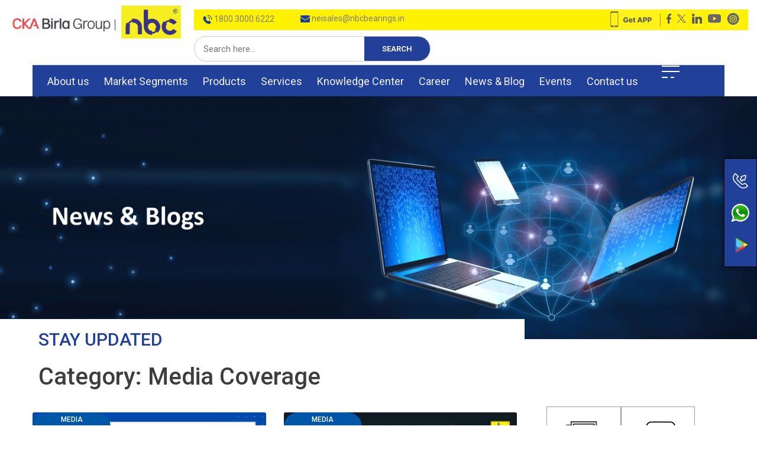

--- FILE ---
content_type: text/html; charset=UTF-8
request_url: https://www.nbcbearings.com/category/media-coverage/
body_size: 51531
content:
<!doctype html>
<html class="no-js" lang="en-US">
   <head>
      <meta charset="UTF-8">
      <meta name="viewport" content="width=device-width, initial-scale=1, shrink-to-fit=no" >
      <link rel="profile" href="https://gmpg.org/xfn/11">
      <meta name="format-detection" content="telephone=no">
      <meta name="theme-color" content="#282828"/>
      <!--<title>NBC | Home</title>-->
      <!--<meta name="author" content="nbc">-->
      <!--<meta name="description" content="nbc">-->
      <!--<meta name="keywords" content="nbc">-->
      <!-- SOCIAL MEDIA META -->
      <meta property="og:description" content="nbc">
      <meta property="og:image" content="#">
      <meta property="og:site_name" content="nbc">
      <meta property="og:title" content="nbc">
      <meta property="og:type" content="website">
      <meta property="og:url" content="nbc">
      <!-- TWITTER META -->
      <meta name="twitter:card" content="summary">
      <meta name="twitter:site" content="@nbc">
      <meta name="twitter:creator" content="@nbc">
      <meta name="twitter:title" content="nbc">
      <meta name="twitter:description" content="nbc">
      <meta name="twitter:image" content="#">
      <!-- FAVICON FILES -->
      <link href="ico/apple-touch-icon-144-precomposed.png" rel="apple-touch-icon" sizes="144x144">
      <link href="ico/apple-touch-icon-114-precomposed.png" rel="apple-touch-icon" sizes="114x114">
      <link href="ico/apple-touch-icon-72-precomposed.png" rel="apple-touch-icon" sizes="72x72">
      <link href="ico/apple-touch-icon-57-precomposed.png" rel="apple-touch-icon">
      <link href="ico/favicon.png" rel="shortcut icon">
      <meta name="facebook-domain-verification" content="x4u0z4yfeyz29rd56oicie9ymohjjw" />
      <meta name='robots' content='index, follow, max-image-preview:large, max-snippet:-1, max-video-preview:-1' />

	<!-- This site is optimized with the Yoast SEO plugin v25.1 - https://yoast.com/wordpress/plugins/seo/ -->
	<title>Media Coverage Archives - NBC</title>
	<link rel="canonical" href="https://www.nbcbearings.com/category/media-coverage/" />
	<link rel="next" href="https://www.nbcbearings.com/category/media-coverage/page/2/" />
	<meta property="og:locale" content="en_US" />
	<meta property="og:type" content="article" />
	<meta property="og:title" content="Media Coverage Archives - NBC" />
	<meta property="og:url" content="https://www.nbcbearings.com/category/media-coverage/" />
	<meta property="og:site_name" content="NBC" />
	<meta name="twitter:card" content="summary_large_image" />
	<script type="application/ld+json" class="yoast-schema-graph">{"@context":"https://schema.org","@graph":[{"@type":"CollectionPage","@id":"https://www.nbcbearings.com/category/media-coverage/","url":"https://www.nbcbearings.com/category/media-coverage/","name":"Media Coverage Archives - NBC","isPartOf":{"@id":"https://www.nbcbearings.com/#website"},"primaryImageOfPage":{"@id":"https://www.nbcbearings.com/category/media-coverage/#primaryimage"},"image":{"@id":"https://www.nbcbearings.com/category/media-coverage/#primaryimage"},"thumbnailUrl":"https://www.nbcbearings.com/wp-content/uploads/2024/03/A-relentless-pursuit-of-perfect-in-motion.jpeg","breadcrumb":{"@id":"https://www.nbcbearings.com/category/media-coverage/#breadcrumb"},"inLanguage":"en-US"},{"@type":"ImageObject","inLanguage":"en-US","@id":"https://www.nbcbearings.com/category/media-coverage/#primaryimage","url":"https://www.nbcbearings.com/wp-content/uploads/2024/03/A-relentless-pursuit-of-perfect-in-motion.jpeg","contentUrl":"https://www.nbcbearings.com/wp-content/uploads/2024/03/A-relentless-pursuit-of-perfect-in-motion.jpeg","width":1080,"height":1080,"caption":"A relentless pursuit of perfect in motion"},{"@type":"BreadcrumbList","@id":"https://www.nbcbearings.com/category/media-coverage/#breadcrumb","itemListElement":[{"@type":"ListItem","position":1,"name":"Home","item":"https://www.nbcbearings.com/"},{"@type":"ListItem","position":2,"name":"Media Coverage"}]},{"@type":"WebSite","@id":"https://www.nbcbearings.com/#website","url":"https://www.nbcbearings.com/","name":"NBC","description":"Largest Bearings Manufacturers","publisher":{"@id":"https://www.nbcbearings.com/#organization"},"potentialAction":[{"@type":"SearchAction","target":{"@type":"EntryPoint","urlTemplate":"https://www.nbcbearings.com/?s={search_term_string}"},"query-input":{"@type":"PropertyValueSpecification","valueRequired":true,"valueName":"search_term_string"}}],"inLanguage":"en-US"},{"@type":"Organization","@id":"https://www.nbcbearings.com/#organization","name":"NBC","url":"https://www.nbcbearings.com/","logo":{"@type":"ImageObject","inLanguage":"en-US","@id":"https://www.nbcbearings.com/#/schema/logo/image/","url":"https://www.nbcbearings.com/wp-content/uploads/2021/04/NBC_LOGO.png","contentUrl":"https://www.nbcbearings.com/wp-content/uploads/2021/04/NBC_LOGO.png","width":98,"height":67,"caption":"NBC"},"image":{"@id":"https://www.nbcbearings.com/#/schema/logo/image/"}}]}</script>
	<!-- / Yoast SEO plugin. -->


<link rel="alternate" type="application/rss+xml" title="NBC &raquo; Feed" href="https://www.nbcbearings.com/feed/" />
<link rel="alternate" type="application/rss+xml" title="NBC &raquo; Comments Feed" href="https://www.nbcbearings.com/comments/feed/" />
<link rel="alternate" type="application/rss+xml" title="NBC &raquo; Media Coverage Category Feed" href="https://www.nbcbearings.com/category/media-coverage/feed/" />
<style id='wp-img-auto-sizes-contain-inline-css' type='text/css'>
img:is([sizes=auto i],[sizes^="auto," i]){contain-intrinsic-size:3000px 1500px}
/*# sourceURL=wp-img-auto-sizes-contain-inline-css */
</style>
<link rel='stylesheet' id='aboutcs-css' href='https://www.nbcbearings.com/wp-content/themes/NBC/css/aboutcs.css' type='text/css' media='all' />
<link rel='stylesheet' id='animate.min-css' href='https://www.nbcbearings.com/wp-content/themes/NBC/css/animate.min.css' type='text/css' media='all' />
<link rel='stylesheet' id='award-css' href='https://www.nbcbearings.com/wp-content/themes/NBC/css/award.css' type='text/css' media='all' />
<link rel='stylesheet' id='bootstrap.min-css' href='https://www.nbcbearings.com/wp-content/themes/NBC/css/bootstrap.min.css' type='text/css' media='all' />
<link rel='stylesheet' id='fancybox.min-css' href='https://www.nbcbearings.com/wp-content/themes/NBC/css/fancybox.min.css' type='text/css' media='all' />
<link rel='stylesheet' id='fontawesome.min-css' href='https://www.nbcbearings.com/wp-content/themes/NBC/css/fontawesome.min.css' type='text/css' media='all' />
<link rel='stylesheet' id='odometer.min-css' href='https://www.nbcbearings.com/wp-content/themes/NBC/css/odometer.min.css' type='text/css' media='all' />
<link rel='stylesheet' id='style-css' href='https://www.nbcbearings.com/wp-content/themes/NBC/css/style.css' type='text/css' media='all' />
<link rel='stylesheet' id='swiper.min-css' href='https://www.nbcbearings.com/wp-content/themes/NBC/css/swiper.min.css' type='text/css' media='all' />
<link rel='stylesheet' id='team-css' href='https://www.nbcbearings.com/wp-content/themes/NBC/css/team.css' type='text/css' media='all' />
<style id='wp-emoji-styles-inline-css' type='text/css'>

	img.wp-smiley, img.emoji {
		display: inline !important;
		border: none !important;
		box-shadow: none !important;
		height: 1em !important;
		width: 1em !important;
		margin: 0 0.07em !important;
		vertical-align: -0.1em !important;
		background: none !important;
		padding: 0 !important;
	}
/*# sourceURL=wp-emoji-styles-inline-css */
</style>
<link rel='stylesheet' id='wp-block-library-css' href='https://www.nbcbearings.com/wp-includes/css/dist/block-library/style.min.css' type='text/css' media='all' />
<style id='global-styles-inline-css' type='text/css'>
:root{--wp--preset--aspect-ratio--square: 1;--wp--preset--aspect-ratio--4-3: 4/3;--wp--preset--aspect-ratio--3-4: 3/4;--wp--preset--aspect-ratio--3-2: 3/2;--wp--preset--aspect-ratio--2-3: 2/3;--wp--preset--aspect-ratio--16-9: 16/9;--wp--preset--aspect-ratio--9-16: 9/16;--wp--preset--color--black: #000000;--wp--preset--color--cyan-bluish-gray: #abb8c3;--wp--preset--color--white: #ffffff;--wp--preset--color--pale-pink: #f78da7;--wp--preset--color--vivid-red: #cf2e2e;--wp--preset--color--luminous-vivid-orange: #ff6900;--wp--preset--color--luminous-vivid-amber: #fcb900;--wp--preset--color--light-green-cyan: #7bdcb5;--wp--preset--color--vivid-green-cyan: #00d084;--wp--preset--color--pale-cyan-blue: #8ed1fc;--wp--preset--color--vivid-cyan-blue: #0693e3;--wp--preset--color--vivid-purple: #9b51e0;--wp--preset--color--accent: #cd2653;--wp--preset--color--primary: #000000;--wp--preset--color--secondary: #6d6d6d;--wp--preset--color--subtle-background: #dcd7ca;--wp--preset--color--background: #f5efe0;--wp--preset--gradient--vivid-cyan-blue-to-vivid-purple: linear-gradient(135deg,rgb(6,147,227) 0%,rgb(155,81,224) 100%);--wp--preset--gradient--light-green-cyan-to-vivid-green-cyan: linear-gradient(135deg,rgb(122,220,180) 0%,rgb(0,208,130) 100%);--wp--preset--gradient--luminous-vivid-amber-to-luminous-vivid-orange: linear-gradient(135deg,rgb(252,185,0) 0%,rgb(255,105,0) 100%);--wp--preset--gradient--luminous-vivid-orange-to-vivid-red: linear-gradient(135deg,rgb(255,105,0) 0%,rgb(207,46,46) 100%);--wp--preset--gradient--very-light-gray-to-cyan-bluish-gray: linear-gradient(135deg,rgb(238,238,238) 0%,rgb(169,184,195) 100%);--wp--preset--gradient--cool-to-warm-spectrum: linear-gradient(135deg,rgb(74,234,220) 0%,rgb(151,120,209) 20%,rgb(207,42,186) 40%,rgb(238,44,130) 60%,rgb(251,105,98) 80%,rgb(254,248,76) 100%);--wp--preset--gradient--blush-light-purple: linear-gradient(135deg,rgb(255,206,236) 0%,rgb(152,150,240) 100%);--wp--preset--gradient--blush-bordeaux: linear-gradient(135deg,rgb(254,205,165) 0%,rgb(254,45,45) 50%,rgb(107,0,62) 100%);--wp--preset--gradient--luminous-dusk: linear-gradient(135deg,rgb(255,203,112) 0%,rgb(199,81,192) 50%,rgb(65,88,208) 100%);--wp--preset--gradient--pale-ocean: linear-gradient(135deg,rgb(255,245,203) 0%,rgb(182,227,212) 50%,rgb(51,167,181) 100%);--wp--preset--gradient--electric-grass: linear-gradient(135deg,rgb(202,248,128) 0%,rgb(113,206,126) 100%);--wp--preset--gradient--midnight: linear-gradient(135deg,rgb(2,3,129) 0%,rgb(40,116,252) 100%);--wp--preset--font-size--small: 18px;--wp--preset--font-size--medium: 20px;--wp--preset--font-size--large: 26.25px;--wp--preset--font-size--x-large: 42px;--wp--preset--font-size--normal: 21px;--wp--preset--font-size--larger: 32px;--wp--preset--spacing--20: 0.44rem;--wp--preset--spacing--30: 0.67rem;--wp--preset--spacing--40: 1rem;--wp--preset--spacing--50: 1.5rem;--wp--preset--spacing--60: 2.25rem;--wp--preset--spacing--70: 3.38rem;--wp--preset--spacing--80: 5.06rem;--wp--preset--shadow--natural: 6px 6px 9px rgba(0, 0, 0, 0.2);--wp--preset--shadow--deep: 12px 12px 50px rgba(0, 0, 0, 0.4);--wp--preset--shadow--sharp: 6px 6px 0px rgba(0, 0, 0, 0.2);--wp--preset--shadow--outlined: 6px 6px 0px -3px rgb(255, 255, 255), 6px 6px rgb(0, 0, 0);--wp--preset--shadow--crisp: 6px 6px 0px rgb(0, 0, 0);}:where(.is-layout-flex){gap: 0.5em;}:where(.is-layout-grid){gap: 0.5em;}body .is-layout-flex{display: flex;}.is-layout-flex{flex-wrap: wrap;align-items: center;}.is-layout-flex > :is(*, div){margin: 0;}body .is-layout-grid{display: grid;}.is-layout-grid > :is(*, div){margin: 0;}:where(.wp-block-columns.is-layout-flex){gap: 2em;}:where(.wp-block-columns.is-layout-grid){gap: 2em;}:where(.wp-block-post-template.is-layout-flex){gap: 1.25em;}:where(.wp-block-post-template.is-layout-grid){gap: 1.25em;}.has-black-color{color: var(--wp--preset--color--black) !important;}.has-cyan-bluish-gray-color{color: var(--wp--preset--color--cyan-bluish-gray) !important;}.has-white-color{color: var(--wp--preset--color--white) !important;}.has-pale-pink-color{color: var(--wp--preset--color--pale-pink) !important;}.has-vivid-red-color{color: var(--wp--preset--color--vivid-red) !important;}.has-luminous-vivid-orange-color{color: var(--wp--preset--color--luminous-vivid-orange) !important;}.has-luminous-vivid-amber-color{color: var(--wp--preset--color--luminous-vivid-amber) !important;}.has-light-green-cyan-color{color: var(--wp--preset--color--light-green-cyan) !important;}.has-vivid-green-cyan-color{color: var(--wp--preset--color--vivid-green-cyan) !important;}.has-pale-cyan-blue-color{color: var(--wp--preset--color--pale-cyan-blue) !important;}.has-vivid-cyan-blue-color{color: var(--wp--preset--color--vivid-cyan-blue) !important;}.has-vivid-purple-color{color: var(--wp--preset--color--vivid-purple) !important;}.has-black-background-color{background-color: var(--wp--preset--color--black) !important;}.has-cyan-bluish-gray-background-color{background-color: var(--wp--preset--color--cyan-bluish-gray) !important;}.has-white-background-color{background-color: var(--wp--preset--color--white) !important;}.has-pale-pink-background-color{background-color: var(--wp--preset--color--pale-pink) !important;}.has-vivid-red-background-color{background-color: var(--wp--preset--color--vivid-red) !important;}.has-luminous-vivid-orange-background-color{background-color: var(--wp--preset--color--luminous-vivid-orange) !important;}.has-luminous-vivid-amber-background-color{background-color: var(--wp--preset--color--luminous-vivid-amber) !important;}.has-light-green-cyan-background-color{background-color: var(--wp--preset--color--light-green-cyan) !important;}.has-vivid-green-cyan-background-color{background-color: var(--wp--preset--color--vivid-green-cyan) !important;}.has-pale-cyan-blue-background-color{background-color: var(--wp--preset--color--pale-cyan-blue) !important;}.has-vivid-cyan-blue-background-color{background-color: var(--wp--preset--color--vivid-cyan-blue) !important;}.has-vivid-purple-background-color{background-color: var(--wp--preset--color--vivid-purple) !important;}.has-black-border-color{border-color: var(--wp--preset--color--black) !important;}.has-cyan-bluish-gray-border-color{border-color: var(--wp--preset--color--cyan-bluish-gray) !important;}.has-white-border-color{border-color: var(--wp--preset--color--white) !important;}.has-pale-pink-border-color{border-color: var(--wp--preset--color--pale-pink) !important;}.has-vivid-red-border-color{border-color: var(--wp--preset--color--vivid-red) !important;}.has-luminous-vivid-orange-border-color{border-color: var(--wp--preset--color--luminous-vivid-orange) !important;}.has-luminous-vivid-amber-border-color{border-color: var(--wp--preset--color--luminous-vivid-amber) !important;}.has-light-green-cyan-border-color{border-color: var(--wp--preset--color--light-green-cyan) !important;}.has-vivid-green-cyan-border-color{border-color: var(--wp--preset--color--vivid-green-cyan) !important;}.has-pale-cyan-blue-border-color{border-color: var(--wp--preset--color--pale-cyan-blue) !important;}.has-vivid-cyan-blue-border-color{border-color: var(--wp--preset--color--vivid-cyan-blue) !important;}.has-vivid-purple-border-color{border-color: var(--wp--preset--color--vivid-purple) !important;}.has-vivid-cyan-blue-to-vivid-purple-gradient-background{background: var(--wp--preset--gradient--vivid-cyan-blue-to-vivid-purple) !important;}.has-light-green-cyan-to-vivid-green-cyan-gradient-background{background: var(--wp--preset--gradient--light-green-cyan-to-vivid-green-cyan) !important;}.has-luminous-vivid-amber-to-luminous-vivid-orange-gradient-background{background: var(--wp--preset--gradient--luminous-vivid-amber-to-luminous-vivid-orange) !important;}.has-luminous-vivid-orange-to-vivid-red-gradient-background{background: var(--wp--preset--gradient--luminous-vivid-orange-to-vivid-red) !important;}.has-very-light-gray-to-cyan-bluish-gray-gradient-background{background: var(--wp--preset--gradient--very-light-gray-to-cyan-bluish-gray) !important;}.has-cool-to-warm-spectrum-gradient-background{background: var(--wp--preset--gradient--cool-to-warm-spectrum) !important;}.has-blush-light-purple-gradient-background{background: var(--wp--preset--gradient--blush-light-purple) !important;}.has-blush-bordeaux-gradient-background{background: var(--wp--preset--gradient--blush-bordeaux) !important;}.has-luminous-dusk-gradient-background{background: var(--wp--preset--gradient--luminous-dusk) !important;}.has-pale-ocean-gradient-background{background: var(--wp--preset--gradient--pale-ocean) !important;}.has-electric-grass-gradient-background{background: var(--wp--preset--gradient--electric-grass) !important;}.has-midnight-gradient-background{background: var(--wp--preset--gradient--midnight) !important;}.has-small-font-size{font-size: var(--wp--preset--font-size--small) !important;}.has-medium-font-size{font-size: var(--wp--preset--font-size--medium) !important;}.has-large-font-size{font-size: var(--wp--preset--font-size--large) !important;}.has-x-large-font-size{font-size: var(--wp--preset--font-size--x-large) !important;}
/*# sourceURL=global-styles-inline-css */
</style>

<style id='classic-theme-styles-inline-css' type='text/css'>
/*! This file is auto-generated */
.wp-block-button__link{color:#fff;background-color:#32373c;border-radius:9999px;box-shadow:none;text-decoration:none;padding:calc(.667em + 2px) calc(1.333em + 2px);font-size:1.125em}.wp-block-file__button{background:#32373c;color:#fff;text-decoration:none}
/*# sourceURL=/wp-includes/css/classic-themes.min.css */
</style>
<link rel='stylesheet' id='dnd-upload-cf7-css' href='https://www.nbcbearings.com/wp-content/plugins/drag-and-drop-multiple-file-upload-contact-form-7/assets/css/dnd-upload-cf7.css' type='text/css' media='all' />
<link rel='stylesheet' id='easy-facebook-likebox-custom-fonts-css' href='https://www.nbcbearings.com/wp-content/plugins/easy-facebook-likebox/frontend/assets/css/esf-custom-fonts.css' type='text/css' media='all' />
<link rel='stylesheet' id='easy-facebook-likebox-popup-styles-css' href='https://www.nbcbearings.com/wp-content/plugins/easy-facebook-likebox/facebook/frontend/assets/css/esf-free-popup.css' type='text/css' media='all' />
<link rel='stylesheet' id='easy-facebook-likebox-frontend-css' href='https://www.nbcbearings.com/wp-content/plugins/easy-facebook-likebox/facebook/frontend/assets/css/easy-facebook-likebox-frontend.css' type='text/css' media='all' />
<link rel='stylesheet' id='easy-facebook-likebox-customizer-style-css' href='https://www.nbcbearings.com/wp-admin/admin-ajax.php?action=easy-facebook-likebox-customizer-style&#038;ver=6.6.5' type='text/css' media='all' />
<link rel='stylesheet' id='events-manager-css' href='https://www.nbcbearings.com/wp-content/plugins/events-manager/includes/css/events-manager.min.css' type='text/css' media='all' />
<style id='events-manager-inline-css' type='text/css'>
body .em { --font-family : inherit; --font-weight : inherit; --font-size : 1em; --line-height : inherit; }
/*# sourceURL=events-manager-inline-css */
</style>
<link rel='stylesheet' id='flexy-breadcrumb-css' href='https://www.nbcbearings.com/wp-content/plugins/flexy-breadcrumb/public/css/flexy-breadcrumb-public.css' type='text/css' media='all' />
<link rel='stylesheet' id='flexy-breadcrumb-font-awesome-css' href='https://www.nbcbearings.com/wp-content/plugins/flexy-breadcrumb/public/css/font-awesome.min.css' type='text/css' media='all' />
<link rel='stylesheet' id='wpsl-styles-css' href='https://www.nbcbearings.com/wp-content/plugins/wp-store-locator/css/styles.min.css' type='text/css' media='all' />
<link rel='stylesheet' id='twentytwenty-style-css' href='https://www.nbcbearings.com/wp-content/themes/NBC/style.css' type='text/css' media='all' />
<style id='twentytwenty-style-inline-css' type='text/css'>
.color-accent,.color-accent-hover:hover,.color-accent-hover:focus,:root .has-accent-color,.has-drop-cap:not(:focus):first-letter,.wp-block-button.is-style-outline,a { color: #cd2653; }blockquote,.border-color-accent,.border-color-accent-hover:hover,.border-color-accent-hover:focus { border-color: #cd2653; }button,.button,.faux-button,.wp-block-button__link,.wp-block-file .wp-block-file__button,input[type="button"],input[type="reset"],input[type="submit"],.bg-accent,.bg-accent-hover:hover,.bg-accent-hover:focus,:root .has-accent-background-color,.comment-reply-link { background-color: #cd2653; }.fill-children-accent,.fill-children-accent * { fill: #cd2653; }body,.entry-title a,:root .has-primary-color { color: #000000; }:root .has-primary-background-color { background-color: #000000; }cite,figcaption,.wp-caption-text,.post-meta,.entry-content .wp-block-archives li,.entry-content .wp-block-categories li,.entry-content .wp-block-latest-posts li,.wp-block-latest-comments__comment-date,.wp-block-latest-posts__post-date,.wp-block-embed figcaption,.wp-block-image figcaption,.wp-block-pullquote cite,.comment-metadata,.comment-respond .comment-notes,.comment-respond .logged-in-as,.pagination .dots,.entry-content hr:not(.has-background),hr.styled-separator,:root .has-secondary-color { color: #6d6d6d; }:root .has-secondary-background-color { background-color: #6d6d6d; }pre,fieldset,input,textarea,table,table *,hr { border-color: #dcd7ca; }caption,code,code,kbd,samp,.wp-block-table.is-style-stripes tbody tr:nth-child(odd),:root .has-subtle-background-background-color { background-color: #dcd7ca; }.wp-block-table.is-style-stripes { border-bottom-color: #dcd7ca; }.wp-block-latest-posts.is-grid li { border-top-color: #dcd7ca; }:root .has-subtle-background-color { color: #dcd7ca; }body:not(.overlay-header) .primary-menu > li > a,body:not(.overlay-header) .primary-menu > li > .icon,.modal-menu a,.footer-menu a, .footer-widgets a,#site-footer .wp-block-button.is-style-outline,.wp-block-pullquote:before,.singular:not(.overlay-header) .entry-header a,.archive-header a,.header-footer-group .color-accent,.header-footer-group .color-accent-hover:hover { color: #cd2653; }.social-icons a,#site-footer button:not(.toggle),#site-footer .button,#site-footer .faux-button,#site-footer .wp-block-button__link,#site-footer .wp-block-file__button,#site-footer input[type="button"],#site-footer input[type="reset"],#site-footer input[type="submit"] { background-color: #cd2653; }.header-footer-group,body:not(.overlay-header) #site-header .toggle,.menu-modal .toggle { color: #000000; }body:not(.overlay-header) .primary-menu ul { background-color: #000000; }body:not(.overlay-header) .primary-menu > li > ul:after { border-bottom-color: #000000; }body:not(.overlay-header) .primary-menu ul ul:after { border-left-color: #000000; }.site-description,body:not(.overlay-header) .toggle-inner .toggle-text,.widget .post-date,.widget .rss-date,.widget_archive li,.widget_categories li,.widget cite,.widget_pages li,.widget_meta li,.widget_nav_menu li,.powered-by-wordpress,.to-the-top,.singular .entry-header .post-meta,.singular:not(.overlay-header) .entry-header .post-meta a { color: #6d6d6d; }.header-footer-group pre,.header-footer-group fieldset,.header-footer-group input,.header-footer-group textarea,.header-footer-group table,.header-footer-group table *,.footer-nav-widgets-wrapper,#site-footer,.menu-modal nav *,.footer-widgets-outer-wrapper,.footer-top { border-color: #dcd7ca; }.header-footer-group table caption,body:not(.overlay-header) .header-inner .toggle-wrapper::before { background-color: #dcd7ca; }
/*# sourceURL=twentytwenty-style-inline-css */
</style>
<link rel='stylesheet' id='twentytwenty-print-style-css' href='https://www.nbcbearings.com/wp-content/themes/NBC/print.css' type='text/css' media='print' />
<link rel='stylesheet' id='elementor-frontend-css' href='https://www.nbcbearings.com/wp-content/plugins/elementor/assets/css/frontend-lite.min.css' type='text/css' media='all' />
<link rel='stylesheet' id='swiper-css' href='https://www.nbcbearings.com/wp-content/plugins/elementor/assets/lib/swiper/css/swiper.min.css' type='text/css' media='all' />
<link rel='stylesheet' id='elementor-post-12-css' href='https://www.nbcbearings.com/wp-content/uploads/elementor/css/post-12.css' type='text/css' media='all' />
<link rel='stylesheet' id='elementor-pro-css' href='https://www.nbcbearings.com/wp-content/plugins/elementor-pro/assets/css/frontend-lite.min.css' type='text/css' media='all' />
<link rel='stylesheet' id='elementor-global-css' href='https://www.nbcbearings.com/wp-content/uploads/elementor/css/global.css' type='text/css' media='all' />
<link rel='stylesheet' id='elementor-post-9985-css' href='https://www.nbcbearings.com/wp-content/uploads/elementor/css/post-9985.css' type='text/css' media='all' />
<link rel='stylesheet' id='recent-posts-widget-with-thumbnails-public-style-css' href='https://www.nbcbearings.com/wp-content/plugins/recent-posts-widget-with-thumbnails/public.css' type='text/css' media='all' />
<link rel='stylesheet' id='esf-custom-fonts-css' href='https://www.nbcbearings.com/wp-content/plugins/easy-facebook-likebox/frontend/assets/css/esf-custom-fonts.css' type='text/css' media='all' />
<link rel='stylesheet' id='esf-insta-frontend-css' href='https://www.nbcbearings.com/wp-content/plugins/easy-facebook-likebox//instagram/frontend/assets/css/esf-insta-frontend.css' type='text/css' media='all' />
<link rel='stylesheet' id='esf-insta-customizer-style-css' href='https://www.nbcbearings.com/wp-admin/admin-ajax.php?action=esf-insta-customizer-style&#038;ver=6.9' type='text/css' media='all' />
<link rel='stylesheet' id='google-fonts-1-css' href='https://fonts.googleapis.com/css?family=Roboto%3A100%2C100italic%2C200%2C200italic%2C300%2C300italic%2C400%2C400italic%2C500%2C500italic%2C600%2C600italic%2C700%2C700italic%2C800%2C800italic%2C900%2C900italic%7CRoboto+Slab%3A100%2C100italic%2C200%2C200italic%2C300%2C300italic%2C400%2C400italic%2C500%2C500italic%2C600%2C600italic%2C700%2C700italic%2C800%2C800italic%2C900%2C900italic&ver=6.9&display=swap' type='text/css' media='all' />
<link rel="preconnect" href="https://fonts.gstatic.com/" crossorigin><!--n2css--><!--n2js--><script src="https://www.nbcbearings.com/wp-includes/js/jquery/jquery.min.js" id="jquery-core-js" type="pmdelayedscript" data-cfasync="false" data-no-optimize="1" data-no-defer="1" data-no-minify="1"></script>
<script src="https://www.nbcbearings.com/wp-includes/js/jquery/jquery-migrate.min.js" id="jquery-migrate-js" type="pmdelayedscript" data-cfasync="false" data-no-optimize="1" data-no-defer="1" data-no-minify="1"></script>
<script id="cookie-law-info-js-extra" type="pmdelayedscript" data-cfasync="false" data-no-optimize="1" data-no-defer="1" data-no-minify="1">
var _ckyConfig = {"_ipData":[],"_assetsURL":"https://www.nbcbearings.com/wp-content/plugins/cookie-law-info/lite/frontend/images/","_publicURL":"https://www.nbcbearings.com","_expiry":"365","_categories":[{"name":"Necessary","slug":"necessary","isNecessary":true,"ccpaDoNotSell":true,"cookies":[],"active":true,"defaultConsent":{"gdpr":true,"ccpa":true}},{"name":"Functional","slug":"functional","isNecessary":false,"ccpaDoNotSell":true,"cookies":[],"active":true,"defaultConsent":{"gdpr":false,"ccpa":false}},{"name":"Analytics","slug":"analytics","isNecessary":false,"ccpaDoNotSell":true,"cookies":[],"active":true,"defaultConsent":{"gdpr":false,"ccpa":false}},{"name":"Performance","slug":"performance","isNecessary":false,"ccpaDoNotSell":true,"cookies":[],"active":true,"defaultConsent":{"gdpr":false,"ccpa":false}},{"name":"Advertisement","slug":"advertisement","isNecessary":false,"ccpaDoNotSell":true,"cookies":[],"active":true,"defaultConsent":{"gdpr":false,"ccpa":false}}],"_activeLaw":"gdpr","_rootDomain":"","_block":"1","_showBanner":"1","_bannerConfig":{"settings":{"type":"box","preferenceCenterType":"popup","position":"bottom-left","applicableLaw":"gdpr"},"behaviours":{"reloadBannerOnAccept":false,"loadAnalyticsByDefault":false,"animations":{"onLoad":"animate","onHide":"sticky"}},"config":{"revisitConsent":{"status":true,"tag":"revisit-consent","position":"bottom-left","meta":{"url":"#"},"styles":{"background-color":"#0056A7"},"elements":{"title":{"type":"text","tag":"revisit-consent-title","status":true,"styles":{"color":"#0056a7"}}}},"preferenceCenter":{"toggle":{"status":true,"tag":"detail-category-toggle","type":"toggle","states":{"active":{"styles":{"background-color":"#1863DC"}},"inactive":{"styles":{"background-color":"#D0D5D2"}}}}},"categoryPreview":{"status":false,"toggle":{"status":true,"tag":"detail-category-preview-toggle","type":"toggle","states":{"active":{"styles":{"background-color":"#1863DC"}},"inactive":{"styles":{"background-color":"#D0D5D2"}}}}},"videoPlaceholder":{"status":true,"styles":{"background-color":"#000000","border-color":"#000000cc","color":"#ffffff"}},"readMore":{"status":false,"tag":"readmore-button","type":"link","meta":{"noFollow":true,"newTab":true},"styles":{"color":"#1863DC","background-color":"transparent","border-color":"transparent"}},"auditTable":{"status":true},"optOption":{"status":true,"toggle":{"status":true,"tag":"optout-option-toggle","type":"toggle","states":{"active":{"styles":{"background-color":"#1863dc"}},"inactive":{"styles":{"background-color":"#FFFFFF"}}}}}}},"_version":"3.2.10","_logConsent":"1","_tags":[{"tag":"accept-button","styles":{"color":"#FFFFFF","background-color":"#1863DC","border-color":"#1863DC"}},{"tag":"reject-button","styles":{"color":"#1863DC","background-color":"transparent","border-color":"#1863DC"}},{"tag":"settings-button","styles":{"color":"#1863DC","background-color":"transparent","border-color":"#1863DC"}},{"tag":"readmore-button","styles":{"color":"#1863DC","background-color":"transparent","border-color":"transparent"}},{"tag":"donotsell-button","styles":{"color":"#1863DC","background-color":"transparent","border-color":"transparent"}},{"tag":"accept-button","styles":{"color":"#FFFFFF","background-color":"#1863DC","border-color":"#1863DC"}},{"tag":"revisit-consent","styles":{"background-color":"#0056A7"}}],"_shortCodes":[{"key":"cky_readmore","content":"\u003Ca href=\"#\" class=\"cky-policy\" aria-label=\"Read More\" target=\"_blank\" rel=\"noopener\" data-cky-tag=\"readmore-button\"\u003ERead More\u003C/a\u003E","tag":"readmore-button","status":false,"attributes":{"rel":"nofollow","target":"_blank"}},{"key":"cky_show_desc","content":"\u003Cbutton class=\"cky-show-desc-btn\" data-cky-tag=\"show-desc-button\" aria-label=\"Show more\"\u003EShow more\u003C/button\u003E","tag":"show-desc-button","status":true,"attributes":[]},{"key":"cky_hide_desc","content":"\u003Cbutton class=\"cky-show-desc-btn\" data-cky-tag=\"hide-desc-button\" aria-label=\"Show less\"\u003EShow less\u003C/button\u003E","tag":"hide-desc-button","status":true,"attributes":[]},{"key":"cky_category_toggle_label","content":"[cky_{{status}}_category_label] [cky_preference_{{category_slug}}_title]","tag":"","status":true,"attributes":[]},{"key":"cky_enable_category_label","content":"Enable","tag":"","status":true,"attributes":[]},{"key":"cky_disable_category_label","content":"Disable","tag":"","status":true,"attributes":[]},{"key":"cky_video_placeholder","content":"\u003Cdiv class=\"video-placeholder-normal\" data-cky-tag=\"video-placeholder\" id=\"[UNIQUEID]\"\u003E\u003Cp class=\"video-placeholder-text-normal\" data-cky-tag=\"placeholder-title\"\u003EPlease accept the cookie consent\u003C/p\u003E\u003C/div\u003E","tag":"","status":true,"attributes":[]},{"key":"cky_enable_optout_label","content":"Enable","tag":"","status":true,"attributes":[]},{"key":"cky_disable_optout_label","content":"Disable","tag":"","status":true,"attributes":[]},{"key":"cky_optout_toggle_label","content":"[cky_{{status}}_optout_label] [cky_optout_option_title]","tag":"","status":true,"attributes":[]},{"key":"cky_optout_option_title","content":"Do Not Sell or Share My Personal Information","tag":"","status":true,"attributes":[]},{"key":"cky_optout_close_label","content":"Close","tag":"","status":true,"attributes":[]}],"_rtl":"","_language":"en","_providersToBlock":[]};
var _ckyStyles = {"css":".cky-overlay{background: #000000; opacity: 0.4; position: fixed; top: 0; left: 0; width: 100%; height: 100%; z-index: 99999999;}.cky-hide{display: none;}.cky-btn-revisit-wrapper{display: flex; align-items: center; justify-content: center; background: #0056a7; width: 45px; height: 45px; border-radius: 50%; position: fixed; z-index: 999999; cursor: pointer;}.cky-revisit-bottom-left{bottom: 15px; left: 15px;}.cky-revisit-bottom-right{bottom: 15px; right: 15px;}.cky-btn-revisit-wrapper .cky-btn-revisit{display: flex; align-items: center; justify-content: center; background: none; border: none; cursor: pointer; position: relative; margin: 0; padding: 0;}.cky-btn-revisit-wrapper .cky-btn-revisit img{max-width: fit-content; margin: 0; height: 30px; width: 30px;}.cky-revisit-bottom-left:hover::before{content: attr(data-tooltip); position: absolute; background: #4e4b66; color: #ffffff; left: calc(100% + 7px); font-size: 12px; line-height: 16px; width: max-content; padding: 4px 8px; border-radius: 4px;}.cky-revisit-bottom-left:hover::after{position: absolute; content: \"\"; border: 5px solid transparent; left: calc(100% + 2px); border-left-width: 0; border-right-color: #4e4b66;}.cky-revisit-bottom-right:hover::before{content: attr(data-tooltip); position: absolute; background: #4e4b66; color: #ffffff; right: calc(100% + 7px); font-size: 12px; line-height: 16px; width: max-content; padding: 4px 8px; border-radius: 4px;}.cky-revisit-bottom-right:hover::after{position: absolute; content: \"\"; border: 5px solid transparent; right: calc(100% + 2px); border-right-width: 0; border-left-color: #4e4b66;}.cky-revisit-hide{display: none;}.cky-consent-container{position: fixed; width: 440px; box-sizing: border-box; z-index: 9999999; border-radius: 6px;}.cky-consent-container .cky-consent-bar{background: #ffffff; border: 1px solid; padding: 20px 26px; box-shadow: 0 -1px 10px 0 #acabab4d; border-radius: 6px;}.cky-box-bottom-left{bottom: 40px; left: 40px;}.cky-box-bottom-right{bottom: 40px; right: 40px;}.cky-box-top-left{top: 40px; left: 40px;}.cky-box-top-right{top: 40px; right: 40px;}.cky-custom-brand-logo-wrapper .cky-custom-brand-logo{width: 100px; height: auto; margin: 0 0 12px 0;}.cky-notice .cky-title{color: #212121; font-weight: 700; font-size: 18px; line-height: 24px; margin: 0 0 12px 0;}.cky-notice-des *,.cky-preference-content-wrapper *,.cky-accordion-header-des *,.cky-gpc-wrapper .cky-gpc-desc *{font-size: 14px;}.cky-notice-des{color: #212121; font-size: 14px; line-height: 24px; font-weight: 400;}.cky-notice-des img{height: 25px; width: 25px;}.cky-consent-bar .cky-notice-des p,.cky-gpc-wrapper .cky-gpc-desc p,.cky-preference-body-wrapper .cky-preference-content-wrapper p,.cky-accordion-header-wrapper .cky-accordion-header-des p,.cky-cookie-des-table li div:last-child p{color: inherit; margin-top: 0; overflow-wrap: break-word;}.cky-notice-des P:last-child,.cky-preference-content-wrapper p:last-child,.cky-cookie-des-table li div:last-child p:last-child,.cky-gpc-wrapper .cky-gpc-desc p:last-child{margin-bottom: 0;}.cky-notice-des a.cky-policy,.cky-notice-des button.cky-policy{font-size: 14px; color: #1863dc; white-space: nowrap; cursor: pointer; background: transparent; border: 1px solid; text-decoration: underline;}.cky-notice-des button.cky-policy{padding: 0;}.cky-notice-des a.cky-policy:focus-visible,.cky-notice-des button.cky-policy:focus-visible,.cky-preference-content-wrapper .cky-show-desc-btn:focus-visible,.cky-accordion-header .cky-accordion-btn:focus-visible,.cky-preference-header .cky-btn-close:focus-visible,.cky-switch input[type=\"checkbox\"]:focus-visible,.cky-footer-wrapper a:focus-visible,.cky-btn:focus-visible{outline: 2px solid #1863dc; outline-offset: 2px;}.cky-btn:focus:not(:focus-visible),.cky-accordion-header .cky-accordion-btn:focus:not(:focus-visible),.cky-preference-content-wrapper .cky-show-desc-btn:focus:not(:focus-visible),.cky-btn-revisit-wrapper .cky-btn-revisit:focus:not(:focus-visible),.cky-preference-header .cky-btn-close:focus:not(:focus-visible),.cky-consent-bar .cky-banner-btn-close:focus:not(:focus-visible){outline: 0;}button.cky-show-desc-btn:not(:hover):not(:active){color: #1863dc; background: transparent;}button.cky-accordion-btn:not(:hover):not(:active),button.cky-banner-btn-close:not(:hover):not(:active),button.cky-btn-revisit:not(:hover):not(:active),button.cky-btn-close:not(:hover):not(:active){background: transparent;}.cky-consent-bar button:hover,.cky-modal.cky-modal-open button:hover,.cky-consent-bar button:focus,.cky-modal.cky-modal-open button:focus{text-decoration: none;}.cky-notice-btn-wrapper{display: flex; justify-content: flex-start; align-items: center; flex-wrap: wrap; margin-top: 16px;}.cky-notice-btn-wrapper .cky-btn{text-shadow: none; box-shadow: none;}.cky-btn{flex: auto; max-width: 100%; font-size: 14px; font-family: inherit; line-height: 24px; padding: 8px; font-weight: 500; margin: 0 8px 0 0; border-radius: 2px; cursor: pointer; text-align: center; text-transform: none; min-height: 0;}.cky-btn:hover{opacity: 0.8;}.cky-btn-customize{color: #1863dc; background: transparent; border: 2px solid #1863dc;}.cky-btn-reject{color: #1863dc; background: transparent; border: 2px solid #1863dc;}.cky-btn-accept{background: #1863dc; color: #ffffff; border: 2px solid #1863dc;}.cky-btn:last-child{margin-right: 0;}@media (max-width: 576px){.cky-box-bottom-left{bottom: 0; left: 0;}.cky-box-bottom-right{bottom: 0; right: 0;}.cky-box-top-left{top: 0; left: 0;}.cky-box-top-right{top: 0; right: 0;}}@media (max-width: 440px){.cky-box-bottom-left, .cky-box-bottom-right, .cky-box-top-left, .cky-box-top-right{width: 100%; max-width: 100%;}.cky-consent-container .cky-consent-bar{padding: 20px 0;}.cky-custom-brand-logo-wrapper, .cky-notice .cky-title, .cky-notice-des, .cky-notice-btn-wrapper{padding: 0 24px;}.cky-notice-des{max-height: 40vh; overflow-y: scroll;}.cky-notice-btn-wrapper{flex-direction: column; margin-top: 0;}.cky-btn{width: 100%; margin: 10px 0 0 0;}.cky-notice-btn-wrapper .cky-btn-customize{order: 2;}.cky-notice-btn-wrapper .cky-btn-reject{order: 3;}.cky-notice-btn-wrapper .cky-btn-accept{order: 1; margin-top: 16px;}}@media (max-width: 352px){.cky-notice .cky-title{font-size: 16px;}.cky-notice-des *{font-size: 12px;}.cky-notice-des, .cky-btn{font-size: 12px;}}.cky-modal.cky-modal-open{display: flex; visibility: visible; -webkit-transform: translate(-50%, -50%); -moz-transform: translate(-50%, -50%); -ms-transform: translate(-50%, -50%); -o-transform: translate(-50%, -50%); transform: translate(-50%, -50%); top: 50%; left: 50%; transition: all 1s ease;}.cky-modal{box-shadow: 0 32px 68px rgba(0, 0, 0, 0.3); margin: 0 auto; position: fixed; max-width: 100%; background: #ffffff; top: 50%; box-sizing: border-box; border-radius: 6px; z-index: 999999999; color: #212121; -webkit-transform: translate(-50%, 100%); -moz-transform: translate(-50%, 100%); -ms-transform: translate(-50%, 100%); -o-transform: translate(-50%, 100%); transform: translate(-50%, 100%); visibility: hidden; transition: all 0s ease;}.cky-preference-center{max-height: 79vh; overflow: hidden; width: 845px; overflow: hidden; flex: 1 1 0; display: flex; flex-direction: column; border-radius: 6px;}.cky-preference-header{display: flex; align-items: center; justify-content: space-between; padding: 22px 24px; border-bottom: 1px solid;}.cky-preference-header .cky-preference-title{font-size: 18px; font-weight: 700; line-height: 24px;}.cky-preference-header .cky-btn-close{margin: 0; cursor: pointer; vertical-align: middle; padding: 0; background: none; border: none; width: auto; height: auto; min-height: 0; line-height: 0; text-shadow: none; box-shadow: none;}.cky-preference-header .cky-btn-close img{margin: 0; height: 10px; width: 10px;}.cky-preference-body-wrapper{padding: 0 24px; flex: 1; overflow: auto; box-sizing: border-box;}.cky-preference-content-wrapper,.cky-gpc-wrapper .cky-gpc-desc{font-size: 14px; line-height: 24px; font-weight: 400; padding: 12px 0;}.cky-preference-content-wrapper{border-bottom: 1px solid;}.cky-preference-content-wrapper img{height: 25px; width: 25px;}.cky-preference-content-wrapper .cky-show-desc-btn{font-size: 14px; font-family: inherit; color: #1863dc; text-decoration: none; line-height: 24px; padding: 0; margin: 0; white-space: nowrap; cursor: pointer; background: transparent; border-color: transparent; text-transform: none; min-height: 0; text-shadow: none; box-shadow: none;}.cky-accordion-wrapper{margin-bottom: 10px;}.cky-accordion{border-bottom: 1px solid;}.cky-accordion:last-child{border-bottom: none;}.cky-accordion .cky-accordion-item{display: flex; margin-top: 10px;}.cky-accordion .cky-accordion-body{display: none;}.cky-accordion.cky-accordion-active .cky-accordion-body{display: block; padding: 0 22px; margin-bottom: 16px;}.cky-accordion-header-wrapper{cursor: pointer; width: 100%;}.cky-accordion-item .cky-accordion-header{display: flex; justify-content: space-between; align-items: center;}.cky-accordion-header .cky-accordion-btn{font-size: 16px; font-family: inherit; color: #212121; line-height: 24px; background: none; border: none; font-weight: 700; padding: 0; margin: 0; cursor: pointer; text-transform: none; min-height: 0; text-shadow: none; box-shadow: none;}.cky-accordion-header .cky-always-active{color: #008000; font-weight: 600; line-height: 24px; font-size: 14px;}.cky-accordion-header-des{font-size: 14px; line-height: 24px; margin: 10px 0 16px 0;}.cky-accordion-chevron{margin-right: 22px; position: relative; cursor: pointer;}.cky-accordion-chevron-hide{display: none;}.cky-accordion .cky-accordion-chevron i::before{content: \"\"; position: absolute; border-right: 1.4px solid; border-bottom: 1.4px solid; border-color: inherit; height: 6px; width: 6px; -webkit-transform: rotate(-45deg); -moz-transform: rotate(-45deg); -ms-transform: rotate(-45deg); -o-transform: rotate(-45deg); transform: rotate(-45deg); transition: all 0.2s ease-in-out; top: 8px;}.cky-accordion.cky-accordion-active .cky-accordion-chevron i::before{-webkit-transform: rotate(45deg); -moz-transform: rotate(45deg); -ms-transform: rotate(45deg); -o-transform: rotate(45deg); transform: rotate(45deg);}.cky-audit-table{background: #f4f4f4; border-radius: 6px;}.cky-audit-table .cky-empty-cookies-text{color: inherit; font-size: 12px; line-height: 24px; margin: 0; padding: 10px;}.cky-audit-table .cky-cookie-des-table{font-size: 12px; line-height: 24px; font-weight: normal; padding: 15px 10px; border-bottom: 1px solid; border-bottom-color: inherit; margin: 0;}.cky-audit-table .cky-cookie-des-table:last-child{border-bottom: none;}.cky-audit-table .cky-cookie-des-table li{list-style-type: none; display: flex; padding: 3px 0;}.cky-audit-table .cky-cookie-des-table li:first-child{padding-top: 0;}.cky-cookie-des-table li div:first-child{width: 100px; font-weight: 600; word-break: break-word; word-wrap: break-word;}.cky-cookie-des-table li div:last-child{flex: 1; word-break: break-word; word-wrap: break-word; margin-left: 8px;}.cky-footer-shadow{display: block; width: 100%; height: 40px; background: linear-gradient(180deg, rgba(255, 255, 255, 0) 0%, #ffffff 100%); position: absolute; bottom: calc(100% - 1px);}.cky-footer-wrapper{position: relative;}.cky-prefrence-btn-wrapper{display: flex; flex-wrap: wrap; align-items: center; justify-content: center; padding: 22px 24px; border-top: 1px solid;}.cky-prefrence-btn-wrapper .cky-btn{flex: auto; max-width: 100%; text-shadow: none; box-shadow: none;}.cky-btn-preferences{color: #1863dc; background: transparent; border: 2px solid #1863dc;}.cky-preference-header,.cky-preference-body-wrapper,.cky-preference-content-wrapper,.cky-accordion-wrapper,.cky-accordion,.cky-accordion-wrapper,.cky-footer-wrapper,.cky-prefrence-btn-wrapper{border-color: inherit;}@media (max-width: 845px){.cky-modal{max-width: calc(100% - 16px);}}@media (max-width: 576px){.cky-modal{max-width: 100%;}.cky-preference-center{max-height: 100vh;}.cky-prefrence-btn-wrapper{flex-direction: column;}.cky-accordion.cky-accordion-active .cky-accordion-body{padding-right: 0;}.cky-prefrence-btn-wrapper .cky-btn{width: 100%; margin: 10px 0 0 0;}.cky-prefrence-btn-wrapper .cky-btn-reject{order: 3;}.cky-prefrence-btn-wrapper .cky-btn-accept{order: 1; margin-top: 0;}.cky-prefrence-btn-wrapper .cky-btn-preferences{order: 2;}}@media (max-width: 425px){.cky-accordion-chevron{margin-right: 15px;}.cky-notice-btn-wrapper{margin-top: 0;}.cky-accordion.cky-accordion-active .cky-accordion-body{padding: 0 15px;}}@media (max-width: 352px){.cky-preference-header .cky-preference-title{font-size: 16px;}.cky-preference-header{padding: 16px 24px;}.cky-preference-content-wrapper *, .cky-accordion-header-des *{font-size: 12px;}.cky-preference-content-wrapper, .cky-preference-content-wrapper .cky-show-more, .cky-accordion-header .cky-always-active, .cky-accordion-header-des, .cky-preference-content-wrapper .cky-show-desc-btn, .cky-notice-des a.cky-policy{font-size: 12px;}.cky-accordion-header .cky-accordion-btn{font-size: 14px;}}.cky-switch{display: flex;}.cky-switch input[type=\"checkbox\"]{position: relative; width: 44px; height: 24px; margin: 0; background: #d0d5d2; -webkit-appearance: none; border-radius: 50px; cursor: pointer; outline: 0; border: none; top: 0;}.cky-switch input[type=\"checkbox\"]:checked{background: #1863dc;}.cky-switch input[type=\"checkbox\"]:before{position: absolute; content: \"\"; height: 20px; width: 20px; left: 2px; bottom: 2px; border-radius: 50%; background-color: white; -webkit-transition: 0.4s; transition: 0.4s; margin: 0;}.cky-switch input[type=\"checkbox\"]:after{display: none;}.cky-switch input[type=\"checkbox\"]:checked:before{-webkit-transform: translateX(20px); -ms-transform: translateX(20px); transform: translateX(20px);}@media (max-width: 425px){.cky-switch input[type=\"checkbox\"]{width: 38px; height: 21px;}.cky-switch input[type=\"checkbox\"]:before{height: 17px; width: 17px;}.cky-switch input[type=\"checkbox\"]:checked:before{-webkit-transform: translateX(17px); -ms-transform: translateX(17px); transform: translateX(17px);}}.cky-consent-bar .cky-banner-btn-close{position: absolute; right: 9px; top: 5px; background: none; border: none; cursor: pointer; padding: 0; margin: 0; min-height: 0; line-height: 0; height: auto; width: auto; text-shadow: none; box-shadow: none;}.cky-consent-bar .cky-banner-btn-close img{height: 9px; width: 9px; margin: 0;}.cky-notice-group{font-size: 14px; line-height: 24px; font-weight: 400; color: #212121;}.cky-notice-btn-wrapper .cky-btn-do-not-sell{font-size: 14px; line-height: 24px; padding: 6px 0; margin: 0; font-weight: 500; background: none; border-radius: 2px; border: none; cursor: pointer; text-align: left; color: #1863dc; background: transparent; border-color: transparent; box-shadow: none; text-shadow: none;}.cky-consent-bar .cky-banner-btn-close:focus-visible,.cky-notice-btn-wrapper .cky-btn-do-not-sell:focus-visible,.cky-opt-out-btn-wrapper .cky-btn:focus-visible,.cky-opt-out-checkbox-wrapper input[type=\"checkbox\"].cky-opt-out-checkbox:focus-visible{outline: 2px solid #1863dc; outline-offset: 2px;}@media (max-width: 440px){.cky-consent-container{width: 100%;}}@media (max-width: 352px){.cky-notice-des a.cky-policy, .cky-notice-btn-wrapper .cky-btn-do-not-sell{font-size: 12px;}}.cky-opt-out-wrapper{padding: 12px 0;}.cky-opt-out-wrapper .cky-opt-out-checkbox-wrapper{display: flex; align-items: center;}.cky-opt-out-checkbox-wrapper .cky-opt-out-checkbox-label{font-size: 16px; font-weight: 700; line-height: 24px; margin: 0 0 0 12px; cursor: pointer;}.cky-opt-out-checkbox-wrapper input[type=\"checkbox\"].cky-opt-out-checkbox{background-color: #ffffff; border: 1px solid black; width: 20px; height: 18.5px; margin: 0; -webkit-appearance: none; position: relative; display: flex; align-items: center; justify-content: center; border-radius: 2px; cursor: pointer;}.cky-opt-out-checkbox-wrapper input[type=\"checkbox\"].cky-opt-out-checkbox:checked{background-color: #1863dc; border: none;}.cky-opt-out-checkbox-wrapper input[type=\"checkbox\"].cky-opt-out-checkbox:checked::after{left: 6px; bottom: 4px; width: 7px; height: 13px; border: solid #ffffff; border-width: 0 3px 3px 0; border-radius: 2px; -webkit-transform: rotate(45deg); -ms-transform: rotate(45deg); transform: rotate(45deg); content: \"\"; position: absolute; box-sizing: border-box;}.cky-opt-out-checkbox-wrapper.cky-disabled .cky-opt-out-checkbox-label,.cky-opt-out-checkbox-wrapper.cky-disabled input[type=\"checkbox\"].cky-opt-out-checkbox{cursor: no-drop;}.cky-gpc-wrapper{margin: 0 0 0 32px;}.cky-footer-wrapper .cky-opt-out-btn-wrapper{display: flex; flex-wrap: wrap; align-items: center; justify-content: center; padding: 22px 24px;}.cky-opt-out-btn-wrapper .cky-btn{flex: auto; max-width: 100%; text-shadow: none; box-shadow: none;}.cky-opt-out-btn-wrapper .cky-btn-cancel{border: 1px solid #dedfe0; background: transparent; color: #858585;}.cky-opt-out-btn-wrapper .cky-btn-confirm{background: #1863dc; color: #ffffff; border: 1px solid #1863dc;}@media (max-width: 352px){.cky-opt-out-checkbox-wrapper .cky-opt-out-checkbox-label{font-size: 14px;}.cky-gpc-wrapper .cky-gpc-desc, .cky-gpc-wrapper .cky-gpc-desc *{font-size: 12px;}.cky-opt-out-checkbox-wrapper input[type=\"checkbox\"].cky-opt-out-checkbox{width: 16px; height: 16px;}.cky-opt-out-checkbox-wrapper input[type=\"checkbox\"].cky-opt-out-checkbox:checked::after{left: 5px; bottom: 4px; width: 3px; height: 9px;}.cky-gpc-wrapper{margin: 0 0 0 28px;}}.video-placeholder-youtube{background-size: 100% 100%; background-position: center; background-repeat: no-repeat; background-color: #b2b0b059; position: relative; display: flex; align-items: center; justify-content: center; max-width: 100%;}.video-placeholder-text-youtube{text-align: center; align-items: center; padding: 10px 16px; background-color: #000000cc; color: #ffffff; border: 1px solid; border-radius: 2px; cursor: pointer;}.video-placeholder-normal{background-image: url(\"/wp-content/plugins/cookie-law-info/lite/frontend/images/placeholder.svg\"); background-size: 80px; background-position: center; background-repeat: no-repeat; background-color: #b2b0b059; position: relative; display: flex; align-items: flex-end; justify-content: center; max-width: 100%;}.video-placeholder-text-normal{align-items: center; padding: 10px 16px; text-align: center; border: 1px solid; border-radius: 2px; cursor: pointer;}.cky-rtl{direction: rtl; text-align: right;}.cky-rtl .cky-banner-btn-close{left: 9px; right: auto;}.cky-rtl .cky-notice-btn-wrapper .cky-btn:last-child{margin-right: 8px;}.cky-rtl .cky-notice-btn-wrapper .cky-btn:first-child{margin-right: 0;}.cky-rtl .cky-notice-btn-wrapper{margin-left: 0; margin-right: 15px;}.cky-rtl .cky-prefrence-btn-wrapper .cky-btn{margin-right: 8px;}.cky-rtl .cky-prefrence-btn-wrapper .cky-btn:first-child{margin-right: 0;}.cky-rtl .cky-accordion .cky-accordion-chevron i::before{border: none; border-left: 1.4px solid; border-top: 1.4px solid; left: 12px;}.cky-rtl .cky-accordion.cky-accordion-active .cky-accordion-chevron i::before{-webkit-transform: rotate(-135deg); -moz-transform: rotate(-135deg); -ms-transform: rotate(-135deg); -o-transform: rotate(-135deg); transform: rotate(-135deg);}@media (max-width: 768px){.cky-rtl .cky-notice-btn-wrapper{margin-right: 0;}}@media (max-width: 576px){.cky-rtl .cky-notice-btn-wrapper .cky-btn:last-child{margin-right: 0;}.cky-rtl .cky-prefrence-btn-wrapper .cky-btn{margin-right: 0;}.cky-rtl .cky-accordion.cky-accordion-active .cky-accordion-body{padding: 0 22px 0 0;}}@media (max-width: 425px){.cky-rtl .cky-accordion.cky-accordion-active .cky-accordion-body{padding: 0 15px 0 0;}}.cky-rtl .cky-opt-out-btn-wrapper .cky-btn{margin-right: 12px;}.cky-rtl .cky-opt-out-btn-wrapper .cky-btn:first-child{margin-right: 0;}.cky-rtl .cky-opt-out-checkbox-wrapper .cky-opt-out-checkbox-label{margin: 0 12px 0 0;}"};
//# sourceURL=cookie-law-info-js-extra
</script>
<script src="https://www.nbcbearings.com/wp-content/plugins/cookie-law-info/lite/frontend/js/script.min.js" id="cookie-law-info-js" type="pmdelayedscript" data-cfasync="false" data-no-optimize="1" data-no-defer="1" data-no-minify="1"></script>
<script src="https://www.nbcbearings.com/wp-content/plugins/easy-facebook-likebox/facebook/frontend/assets/js/esf-free-popup.min.js" id="easy-facebook-likebox-popup-script-js" type="pmdelayedscript" data-cfasync="false" data-no-optimize="1" data-no-defer="1" data-no-minify="1"></script>
<script id="easy-facebook-likebox-public-script-js-extra" type="pmdelayedscript" data-cfasync="false" data-no-optimize="1" data-no-defer="1" data-no-minify="1">
var public_ajax = {"ajax_url":"https://www.nbcbearings.com/wp-admin/admin-ajax.php","efbl_is_fb_pro":""};
//# sourceURL=easy-facebook-likebox-public-script-js-extra
</script>
<script src="https://www.nbcbearings.com/wp-content/plugins/easy-facebook-likebox/facebook/frontend/assets/js/public.js" id="easy-facebook-likebox-public-script-js" type="pmdelayedscript" data-cfasync="false" data-no-optimize="1" data-no-defer="1" data-no-minify="1"></script>
<script src="https://www.nbcbearings.com/wp-includes/js/jquery/ui/core.min.js" id="jquery-ui-core-js" type="pmdelayedscript" data-cfasync="false" data-no-optimize="1" data-no-defer="1" data-no-minify="1"></script>
<script src="https://www.nbcbearings.com/wp-includes/js/jquery/ui/mouse.min.js" id="jquery-ui-mouse-js" type="pmdelayedscript" data-cfasync="false" data-no-optimize="1" data-no-defer="1" data-no-minify="1"></script>
<script src="https://www.nbcbearings.com/wp-includes/js/jquery/ui/sortable.min.js" id="jquery-ui-sortable-js" type="pmdelayedscript" data-cfasync="false" data-no-optimize="1" data-no-defer="1" data-no-minify="1"></script>
<script src="https://www.nbcbearings.com/wp-includes/js/jquery/ui/datepicker.min.js" id="jquery-ui-datepicker-js" type="pmdelayedscript" data-cfasync="false" data-no-optimize="1" data-no-defer="1" data-no-minify="1"></script>
<script id="jquery-ui-datepicker-js-after" type="pmdelayedscript" data-cfasync="false" data-no-optimize="1" data-no-defer="1" data-no-minify="1">
jQuery(function(jQuery){jQuery.datepicker.setDefaults({"closeText":"Close","currentText":"Today","monthNames":["January","February","March","April","May","June","July","August","September","October","November","December"],"monthNamesShort":["Jan","Feb","Mar","Apr","May","Jun","Jul","Aug","Sep","Oct","Nov","Dec"],"nextText":"Next","prevText":"Previous","dayNames":["Sunday","Monday","Tuesday","Wednesday","Thursday","Friday","Saturday"],"dayNamesShort":["Sun","Mon","Tue","Wed","Thu","Fri","Sat"],"dayNamesMin":["S","M","T","W","T","F","S"],"dateFormat":"MM d, yy","firstDay":1,"isRTL":false});});
//# sourceURL=jquery-ui-datepicker-js-after
</script>
<script src="https://www.nbcbearings.com/wp-includes/js/jquery/ui/resizable.min.js" id="jquery-ui-resizable-js" type="pmdelayedscript" data-cfasync="false" data-no-optimize="1" data-no-defer="1" data-no-minify="1"></script>
<script src="https://www.nbcbearings.com/wp-includes/js/jquery/ui/draggable.min.js" id="jquery-ui-draggable-js" type="pmdelayedscript" data-cfasync="false" data-no-optimize="1" data-no-defer="1" data-no-minify="1"></script>
<script src="https://www.nbcbearings.com/wp-includes/js/jquery/ui/controlgroup.min.js" id="jquery-ui-controlgroup-js" type="pmdelayedscript" data-cfasync="false" data-no-optimize="1" data-no-defer="1" data-no-minify="1"></script>
<script src="https://www.nbcbearings.com/wp-includes/js/jquery/ui/checkboxradio.min.js" id="jquery-ui-checkboxradio-js" type="pmdelayedscript" data-cfasync="false" data-no-optimize="1" data-no-defer="1" data-no-minify="1"></script>
<script src="https://www.nbcbearings.com/wp-includes/js/jquery/ui/button.min.js" id="jquery-ui-button-js" type="pmdelayedscript" data-cfasync="false" data-no-optimize="1" data-no-defer="1" data-no-minify="1"></script>
<script src="https://www.nbcbearings.com/wp-includes/js/jquery/ui/dialog.min.js" id="jquery-ui-dialog-js" type="pmdelayedscript" data-cfasync="false" data-no-optimize="1" data-no-defer="1" data-no-minify="1"></script>
<script id="events-manager-js-extra" type="pmdelayedscript" data-cfasync="false" data-no-optimize="1" data-no-defer="1" data-no-minify="1">
var EM = {"ajaxurl":"https://www.nbcbearings.com/wp-admin/admin-ajax.php","locationajaxurl":"https://www.nbcbearings.com/wp-admin/admin-ajax.php?action=locations_search","firstDay":"1","locale":"en","dateFormat":"yy-mm-dd","ui_css":"https://www.nbcbearings.com/wp-content/plugins/events-manager/includes/css/jquery-ui/build.min.css","show24hours":"0","is_ssl":"1","autocomplete_limit":"10","calendar":{"breakpoints":{"small":560,"medium":908,"large":false}},"phone":"","datepicker":{"format":"Y-m-d"},"search":{"breakpoints":{"small":650,"medium":850,"full":false}},"url":"https://www.nbcbearings.com/wp-content/plugins/events-manager","assets":{"input.em-uploader":{"js":{"em-uploader":{"url":"https://www.nbcbearings.com/wp-content/plugins/events-manager/includes/js/em-uploader.js","required":true,"event":"em_uploader_ready"}}}},"bookingInProgress":"Please wait while the booking is being submitted.","tickets_save":"Save Ticket","bookingajaxurl":"https://www.nbcbearings.com/wp-admin/admin-ajax.php","bookings_export_save":"Export Bookings","bookings_settings_save":"Save Settings","booking_delete":"Are you sure you want to delete?","booking_offset":"30","bookings":{"submit_button":{"text":{"default":"Submit Booking","free":"Submit Booking","payment":"Submit Booking","processing":"Processing ..."}},"update_listener":""},"bb_full":"Sold Out","bb_book":"Book Now","bb_booking":"Booking...","bb_booked":"Booking Submitted","bb_error":"Booking Error. Try again?","bb_cancel":"Cancel","bb_canceling":"Canceling...","bb_cancelled":"Cancelled","bb_cancel_error":"Cancellation Error. Try again?","txt_search":"Search","txt_searching":"Searching...","txt_loading":"Loading..."};
//# sourceURL=events-manager-js-extra
</script>
<script src="https://www.nbcbearings.com/wp-content/plugins/events-manager/includes/js/events-manager.js" id="events-manager-js" type="pmdelayedscript" data-cfasync="false" data-no-optimize="1" data-no-defer="1" data-no-minify="1"></script>
<script src="https://www.nbcbearings.com/wp-content/themes/NBC/assets/js/index.js" id="twentytwenty-js-js" async type="pmdelayedscript" data-cfasync="false" data-no-optimize="1" data-no-defer="1" data-no-minify="1"></script>
<script src="https://www.nbcbearings.com/wp-content/plugins/easy-facebook-likebox/frontend/assets/js/imagesloaded.pkgd.min.js" id="imagesloaded.pkgd.min-js" type="pmdelayedscript" data-cfasync="false" data-no-optimize="1" data-no-defer="1" data-no-minify="1"></script>
<script id="esf-insta-public-js-extra" type="pmdelayedscript" data-cfasync="false" data-no-optimize="1" data-no-defer="1" data-no-minify="1">
var esf_insta = {"ajax_url":"https://www.nbcbearings.com/wp-admin/admin-ajax.php","version":"free","nonce":"64665f7c78"};
//# sourceURL=esf-insta-public-js-extra
</script>
<script src="https://www.nbcbearings.com/wp-content/plugins/easy-facebook-likebox//instagram/frontend/assets/js/esf-insta-public.js" id="esf-insta-public-js" type="pmdelayedscript" data-cfasync="false" data-no-optimize="1" data-no-defer="1" data-no-minify="1"></script>
<style id="cky-style-inline">[data-cky-tag]{visibility:hidden;}</style>
            <style type="text/css">              
                
                /* Background color */
                .fbc-page .fbc-wrap .fbc-items {
                    background-color: #ffffff;
                }
                /* Items font size */
                .fbc-page .fbc-wrap .fbc-items li {
                    font-size: 16px;
                }
                
                /* Items' link color */
                .fbc-page .fbc-wrap .fbc-items li a {
                    color: #337ab7;                    
                }
                
                /* Seprator color */
                .fbc-page .fbc-wrap .fbc-items li .fbc-separator {
                    color: #cccccc;
                }
                
                /* Active item & end-text color */
                .fbc-page .fbc-wrap .fbc-items li.active span,
                .fbc-page .fbc-wrap .fbc-items li .fbc-end-text {
                    color: #27272a;
                    font-size: 16px;
                }
            </style>

            	<script type="pmdelayedscript" data-cfasync="false" data-no-optimize="1" data-no-defer="1" data-no-minify="1">document.documentElement.className = document.documentElement.className.replace( 'no-js', 'js' );</script>
	<meta name="generator" content="Elementor 3.13.0-dev2; features: e_dom_optimization, e_optimized_assets_loading, e_optimized_css_loading, e_font_icon_svg, a11y_improvements, additional_custom_breakpoints; settings: css_print_method-external, google_font-enabled, font_display-swap">
<!-- Global site tag (gtag.js) - Google Analytics NBC Main Site -->
<script async src="https://www.googletagmanager.com/gtag/js?id=UA-63545078-1" type="pmdelayedscript" data-cfasync="false" data-no-optimize="1" data-no-defer="1" data-no-minify="1"></script>
<script type="pmdelayedscript" data-cfasync="false" data-no-optimize="1" data-no-defer="1" data-no-minify="1">
  window.dataLayer = window.dataLayer || [];
  function gtag(){dataLayer.push(arguments);}
  gtag('js', new Date());

  gtag('config', 'UA-63545078-1');
</script>

<!-- Global site tag (gtag.js) - Google Analytics NBC IndianWithin -->
<script async src="https://www.googletagmanager.com/gtag/js?id=UA-63545078-2" type="pmdelayedscript" data-cfasync="false" data-no-optimize="1" data-no-defer="1" data-no-minify="1"></script>
<script type="pmdelayedscript" data-cfasync="false" data-no-optimize="1" data-no-defer="1" data-no-minify="1">
  window.dataLayer = window.dataLayer || [];
  function gtag(){dataLayer.push(arguments);}
  gtag('js', new Date());

  gtag('config', 'UA-63545078-2');
</script>

<!-- Google Tag Manager -->
<script type="pmdelayedscript" data-cfasync="false" data-no-optimize="1" data-no-defer="1" data-no-minify="1">(function(w,d,s,l,i){w[l]=w[l]||[];w[l].push({'gtm.start':
new Date().getTime(),event:'gtm.js'});var f=d.getElementsByTagName(s)[0],
j=d.createElement(s),dl=l!='dataLayer'?'&l='+l:'';j.async=true;j.src=
'https://www.googletagmanager.com/gtm.js?id='+i+dl;f.parentNode.insertBefore(j,f);
})(window,document,'script','dataLayer','GTM-5JGQPTS');</script>
<!-- End Google Tag Manager -->

<link rel="icon" href="https://www.nbcbearings.com/wp-content/uploads/2021/11/favicon.ico" sizes="32x32" />
<link rel="icon" href="https://www.nbcbearings.com/wp-content/uploads/2021/11/favicon.ico" sizes="192x192" />
<link rel="apple-touch-icon" href="https://www.nbcbearings.com/wp-content/uploads/2021/11/favicon.ico" />
<meta name="msapplication-TileImage" content="https://www.nbcbearings.com/wp-content/uploads/2021/11/favicon.ico" />
		<style id="wp-custom-css">
			.elementor-element-3b6a47e .elementor-post__badge {
    background-color: #0056a7 !important;
    color: #fff !important;
	text-align: center;
}
.archive .elementor-post__title {
 min-height:160px;}
.cky-revisit-bottom-left {
    bottom: 75px !important;
    left: 1px !important;
}
.em.em-list .em-item .em-item-info h3.em-item-title {
    font-size: 28px !important;
    line-height: 26px !important;
    font-weight: 500 !important;

}
/* product page table scrolling css strat */

div#product_scroll {
    max-height: 430px !important;
    overflow: auto;
}
/* product page table scrolling css end */
/* blog table css code start */
.blog-table tr td {
    border: 1px solid;
    padding: 10px;
}
/* blog table css code end */
/* Sub menu CSS Start */
.navbar .container .menu ul li ul li ul {
    display: block;
	  margin-left: 301px;
    margin-top: -40px;
	  opacity: 0;
}
.navbar .container .menu ul li:hover ul {
    top: 100%;
    opacity: 1;
    visibility: visible;
}
.navbar .container .menu ul li ul {
      min-width: 220px;
      position: absolute;
      top: 120%; 
      background: rgb(33 64 154 / 82%);
    margin: 0;
    padding: 25px 0;
    opacity: 0;
    visibility: hidden;

}
.navbar .container .menu ul li ul:hover ul {
	  top: 100%;
    opacity: 1;
    visibility: none; 
}
.navbar .container .menu ul li:hover ul li ul {
    top: 100%;
    opacity: 0;
    visibility: hidden !important;
}
.navbar .container .menu ul li ul li:hover ul {
    top: 95%;
    opacity: 1;
    visibility: visible !important;
	padding: 5px;
}
/* .navbar .container .menu ul li ul:before ul {
    content: "";
    width: 0;
    height: 0;
    border-style: solid;
    border-width: 0 10px 10px 10px;
    border-color: transparent transparent #fbf100 transparent;
    position: absolute;
    left: 35px;
    top: -10px;
	display: none;
} */
   ul.sub-menu li ul.sub-menu:before {
   display: none;
}
.navbar .container .menu ul li ul li a:hover, active {
    color: #fbf100 !important;
}
.navbar .container .menu ul li ul li ul li:hover ul {
    margin-left: 325px;
    margin-top: -64px;
    display: block !important;
}
.navbar .container .menu ul li:hover ul li ul li ul {
    top: 100%;
    opacity: 0;
    visibility: hidden !important;
}
.navbar .container .menu ul li ul li ul li:hover ul {
    top: 152%;
    opacity: 1;
    visibility: visible !important;
}
/* Sub menu CSS End */
button#call-button1 {
    margin-top: 0px !important;
}
button#app-button1 {
    margin-top: 0px !important;
}

/*  */
#wpsl-search-wrap .wpsl-input label{
	display:none;
}
.wpsl-search{
	background-color:transparent !important;
}


/* wp store locator  */
#wpsl-near-me-btn {
    background: #21409a !important; 
    color: #fff !important;
    border: none !important;
    padding: 14px 15px !important;
    border-radius: 4px !important;
    cursor: pointer !important;
    font-size: 14px !important;
    font-weight: 600 !important;
    transition: background 0.2s ease-in-out !important;
}

#wpsl-near-me-btn:hover {
    background: #3752a1 !important; 
}


/* Card container */
#wpsl-wrap #wpsl-result-list ul li {
    list-style: none !important;
    border: 1px solid #e0e0e0 !important;
    border-radius: 12px !important;
    margin-bottom: 15px !important;
    padding: 18px 20px !important;
    background: #ffffff !important;
    box-shadow: 0 2px 8px rgba(0,0,0,0.08) !important;
    transition: all 0.3s ease !important;
}

/* Hover effect only for card */
#wpsl-wrap #wpsl-result-list ul li:hover {
    box-shadow: 0 6px 14px rgba(0,0,0,0.12) !important;
    transform: translateY(-2px) !important;
}

/* Title / Store name */
#wpsl-wrap #wpsl-result-list ul li h3 {
    font-size: 17px !important;
    font-weight: 600 !important;
    margin: 0 0 8px 0 !important;
    color: #222 !important;
}

/* Address / general text */
#wpsl-wrap #wpsl-result-list ul li p {
    font-size: 14px !important;
    line-height: 1.6 !important;
    color: #555 !important;
    margin: 4px 0 !important;
}

/* Contact details section */
#wpsl-wrap #wpsl-result-list ul li .wpsl-contact-details {
    margin-top: 10px !important;
    padding-top: 10px !important;
    border-top: 1px dashed #ddd !important;
    font-size: 13px !important;
    color: #666 !important;
}

/* Phone / Email styling */
#wpsl-wrap #wpsl-result-list ul li .wpsl-contact-details span {
    display: block !important;
    margin-bottom: 5px !important;
}

/* Strong text inside card */
#wpsl-wrap #wpsl-result-list ul li strong {
    font-weight: 600 !important;
    color: #0073e6 !important;
}


/* search filter */
#wpsl-search-input {
    width: 280px !important;
}

/*  */
.wpsl-input label, #wpsl-radius label, #wpsl-category label {
    width: 114px !important;
}

/*  */
.search-box{
	margin : 10px 0px;
	display:flex; 
	width:400px;
}
.search-form {
  display: flex;
  align-items: center;
/*   max-width: 500px; */
  margin: 0 auto;
  border: 1px solid #ccc;
  border-radius: 25px;
  background: #fff;
  overflow: hidden;
  transition: all 0.3s ease;
}

.search-form:focus-within {
  border-color: #0073aa;
  box-shadow: 0 0 5px rgba(0,115,170,0.5);
}

.search-field {
  flex: 1;
	width:300px;
  border: none;
  padding: 5px 15px;
  font-size: 15px;
  outline: none;
  background: transparent;
}

.search-submit {
  background: #0073aa;
  border: none;
  color: #fff;
  padding: 10px 18px;
  cursor: pointer;
  font-size: 16px;
  transition: background 0.3s ease;
}

.search-submit:hover {
  background: #005f8d;
}

section.search.search-form{
	display : none;
}


/*  */

.search-wrapper {
  max-width: 1100px;
  margin: 0 auto;
  padding: 30px 20px;
}

.search-header h1 {
  font-size: 1.8rem;
  text-align: center;
  margin-bottom: 40px;
}

.search-grid {
  display: grid;
  grid-template-columns: repeat(auto-fill, minmax(280px, 1fr));
  gap: 25px;
}

.search-item {
  border: 1px solid #eee;
  border-radius: 12px;
  overflow: hidden;
  background: #fff;
  transition: transform 0.25s ease, box-shadow 0.25s ease;
}

.search-item:hover {
  transform: translateY(-6px);
  box-shadow: 0 6px 18px rgba(0,0,0,0.1);
}

.search-link {
  text-decoration: none;
  color: inherit;
  display: block;
  height: 100%;
}

.search-thumb img {
  width: 100%;
  height: 180px;
  object-fit: cover;
}

.search-info {
  padding: 15px;
}

.search-info h2 {
  font-size: 1.2rem;
  margin: 0 0 10px;
  color: #222;
}

.search-info p {
  font-size: 0.95rem;
  color: #555;
}

.no-results {
  text-align: center;
  padding: 40px 20px;
}
.no-results p {
  margin-bottom: 20px;
  font-size: 1.1rem;
}

/*  */
button, .button, input[type="submit"]{
	margin-top : 0px !important;
}

/* Apply only on page ID 46036 */
.page-id-46036 .download-link {
    color: #21409a !important;
    font-size: 10px !important;
}

.page-id-46036 .elementor-widget-image img {
    filter: brightness(0) saturate(100%)
            invert(16%) sepia(30%) saturate(2981%)
            hue-rotate(204deg) brightness(88%) contrast(102%) !important;
width : 30px !important;
height : 30px !important;
}

.page-id-46036 .dcatlog .elementor-widget-container{
	    padding: 10px 5px !important;
	  min-height: 80px !important;
}


/* Hide 3rd tab title */
/* .elementor-tabs-wrapper .elementor-tab-title:nth-child(3) {
    display: none !important;
} */

/* Hide 3rd tab content */
/* .elementor-tabs-content-wrapper .elementor-tab-content:nth-child(3) {
    display: none !important;
} */


.elementor-tab-title[data-tab="3"],
.elementor-tab-mobile-title[data-tab="3"],
.elementor-tab-content[data-tab="3"] {
    display: none !important;
}

.elementor-widget .elementor-icon-list-icon svg{
	height:64px !important;
	width:64px !important;
	object-fit: cover !important;
}


/* enquiry form */







/* ===== Only for Page ID 46594 ===== */

/* Parent banner section */
.page-id-46594 .elementor-section {
  position: relative;
}

/* Form wrapper */
.page-id-46594 .wpcf7 form {
  position: absolute;
  right: 80px;
  bottom: 8%;
  transform: translateY(10%);
  max-width: 350px;
  width: 100%;
  background: #ffffff;
  padding: 28px;
  border-radius: 14px;
  box-shadow: 0 20px 45px rgba(0,0,0,0.25);
  z-index: 10;
}

/* Field spacing */
.page-id-46594 .wpcf7 .field {
  margin-bottom: 12px;
}

/* Labels */
.page-id-46594 .wpcf7 label {
  display: block;
  font-size: 14px;
  font-weight: 500;
  margin-bottom: 8px;
  color: #222;
}

/* Inputs & textarea */
.page-id-46594 .wpcf7 input[type="text"],
.page-id-46594 .wpcf7 input[type="tel"],
.page-id-46594 .wpcf7 input[type="email"],
.page-id-46594 .wpcf7 textarea {
  width: 100%;
  padding: 12px 14px;
  font-size: 12px;
  border-radius: 6px;
  border: 1px solid #d5d5d5;
  outline: none;
  background: #fff;
  color: #333;
}

/* Textarea height */
.page-id-46594 .wpcf7 textarea {
  min-height: 60px;
  resize: none;
}

/* Submit button */
.page-id-46594 .wpcf7 input[type="submit"],
.page-id-46594 .enquiry-submit {
  width: 100%;
  background: #1f3c88;
  color: #ffffff;
  border: none;
  padding: 14px;
  font-size: 15px;
  font-weight: 600;
  border-radius: 6px;
  cursor: pointer;
  transition: 0.3s ease;
}

.page-id-46594 .wpcf7 input[type="submit"]:hover {
  background: #0f2b66;
}

/* Validation text */
.page-id-46594 .wpcf7-not-valid-tip {
  font-size: 0.8em;
}

/* Response message */
.page-id-46594 .wpcf7 form .cf7sg-response-output {
  margin: 0.5em;
}

/* Smart Grid fix */
.page-id-46594 
.cf7sg-container .cf7-smart-grid.has-grid .columns.one-half {
  width: 100% !important;
}

/* ===== Mobile ===== */
@media (max-width: 767px) {
  .page-id-46594 .wpcf7 form {
    position: static;
    transform: none;
    max-width: 100%;
    margin: 20px auto 0;
  }
}

@media (max-width: 570px) {
  .page-id-46594 .wpcf7 form {
    max-width: 90%;
  }
}

.elementor-46594 .elementor-element.elementor-element-3f6266d .elementor-icon-list-icon svg{
	height: 30px !important;
    width: 30px !important;
}

.page-id-46594 .navbar .container-fluid{
	display: none;
}
.page-id-46594 .footer{
	display: none;
}


/* cement plant css  */

/* ===== CF7 Form – Only for Section: elementor-element-474d03e ===== */

.page-id-46594 .elementor-element-474d03e {
  position: relative;
}

/* Form wrapper */
.page-id-46594 .elementor-element-474d03e .wpcf7 form {
  position: relative;
  right: -23%;
  bottom: auto;
  transform: none;
  max-width: 350px;
  width: 100%;
  background: #ffffff;
  padding: 28px;
  border-radius: 14px;
  box-shadow: 0 15px 35px rgba(0,0,0,0.15);
  z-index: 1;
}

/* Field spacing */
.page-id-46594 .elementor-element-474d03e .wpcf7 .field {
  margin-bottom: 12px;
}

/* Labels */
.page-id-46594 .elementor-element-474d03e .wpcf7 label {
  display: block;
  font-size: 14px;
  font-weight: 500;
  margin-bottom: 6px;
  color: #222;
}

/* Inputs & textarea */
.page-id-46594 .elementor-element-474d03e .wpcf7 input[type="text"],
.page-id-46594 .elementor-element-474d03e .wpcf7 input[type="tel"],
.page-id-46594 .elementor-element-474d03e .wpcf7 input[type="email"],
.page-id-46594 .elementor-element-474d03e .wpcf7 textarea {
  width: 100%;
  padding: 12px 14px;
  font-size: 13px;
  border-radius: 6px;
  border: 1px solid #d5d5d5;
  outline: none;
  background: #fff;
  color: #333;
}

/* Textarea */
.page-id-46594 .elementor-element-474d03e .wpcf7 textarea {
  min-height: 40px;
  resize: none;
}

/* Submit button */
.page-id-46594 .elementor-element-474d03e .wpcf7 input[type="submit"] {
  width: 100%;
  background: #1f3c88;
  color: #ffffff;
  border: none;
  padding: 14px;
  font-size: 15px;
  font-weight: 600;
  border-radius: 6px;
  cursor: pointer;
  transition: 0.3s ease;
}

.page-id-46594 .elementor-element-474d03e .wpcf7 input[type="submit"]:hover {
  background: #0f2b66;
}

/* Smart Grid fix */
.page-id-46594 
.elementor-element-474d03e 
.cf7sg-container .cf7-smart-grid.has-grid .columns.one-half {
  width: 100% !important;
}

/* Response message */
.page-id-46594 
.elementor-element-474d03e 
.wpcf7 form .cf7-response-output {
  margin-top: 10px;
  font-size: 13px;
}



/* ===== OVERRIDE: Control Form Width (DO NOT REPLACE) ===== */

.page-id-46594 .elementor-element-474d03e {
  display: flex;
  justify-content: center;
}

/* Desktop width control */
.page-id-46594 .elementor-element-474d03e .wpcf7 form {

  width: 100%;
  margin: 0 auto;
}

/* Tablet */
@media (max-width: 1024px) {
  .page-id-46594 .elementor-element-474d03e .wpcf7 form {
    max-width: 100%;
  }
}

/* Mobile */
@media (max-width: 767px) {
  .page-id-46594 .elementor-element-474d03e {
    padding: 0 15px;
  }

  .page-id-46594 .elementor-element-474d03e .wpcf7 form {
    max-width: 100%;
    padding: 18px;
  }
}
@media (max-width: 560px){
	.page-id-46594 .elementor-element-474d03e .wpcf7 form { 
	right: 0;
	}
	
.elementor-46594 .elementor-element.elementor-element-f7340de > .elementor-element-populated{
	margin-bottom: 40px ;
}	
	
}


.elementor-46594 .elementor-element.elementor-element-864aed5 .elementor-icon-list-icon svg{
	height: 20px !important;
  width: 20px !important;
}

.widget_media_image .wp-image-47000{
	margin-top: 10px;
  border-radius: 12px;
  height: 45px !important;
}		</style>
		   <link rel='stylesheet' id='elementor-post-10178-css' href='https://www.nbcbearings.com/wp-content/uploads/elementor/css/post-10178.css' type='text/css' media='all' />
<link rel='stylesheet' id='elementor-post-15025-css' href='https://www.nbcbearings.com/wp-content/uploads/elementor/css/post-15025.css' type='text/css' media='all' />
<link rel='stylesheet' id='e-animations-css' href='https://www.nbcbearings.com/wp-content/plugins/elementor/assets/lib/animations/animations.min.css' type='text/css' media='all' />
</head>
   <body class="archive category category-media-coverage category-11 wp-embed-responsive wp-theme-NBC enable-search-modal has-no-pagination showing-comments show-avatars footer-top-visible page-loaded elementor-default elementor-template-full-width elementor-kit-12 elementor-page-9985">
      <!--<div class="preloader">
         <div class="layer"></div>
         
         <div class="inner">
            <figure><img src="https://www.nbcbearings.com/images/header/THEME_75_Unit_CQ.svg" alt="Image" alt="Image"></figure>
            <p><span class="text-rotater" data-text="NBC | Bearings | Loading">Loading</span></p>
         </div>
         
         </div>-->
      <!-- end prelaoder -->
      <div class="transition-overlay">
         <div class="layer"></div>
      </div>
      <!-- end transition-overlay -->
      <div class="side-navigation">
         <!-- end menu -->
         		<div data-elementor-type="section" data-elementor-id="10178" class="elementor elementor-10178">
								<section class="elementor-section elementor-top-section elementor-element elementor-element-9830674 elementor-section-height-full elementor-section-items-stretch elementor-section-full_width elementor-section-height-default" data-id="9830674" data-element_type="section" data-settings="{&quot;background_background&quot;:&quot;classic&quot;}">
						<div class="elementor-container elementor-column-gap-no">
					<div class="elementor-column elementor-col-50 elementor-top-column elementor-element elementor-element-485e0af elementor-hidden-tablet elementor-hidden-phone" data-id="485e0af" data-element_type="column" data-settings="{&quot;background_background&quot;:&quot;classic&quot;}">
			<div class="elementor-widget-wrap elementor-element-populated">
								<div class="elementor-element elementor-element-cf7c387 elementor-widget elementor-widget-image" data-id="cf7c387" data-element_type="widget" data-widget_type="image.default">
				<div class="elementor-widget-container">
			<style>/*! elementor - v3.11.5 - 14-03-2023 */
.elementor-widget-image{text-align:center}.elementor-widget-image a{display:inline-block}.elementor-widget-image a img[src$=".svg"]{width:48px}.elementor-widget-image img{vertical-align:middle;display:inline-block}</style>												<img src="https://www.nbcbearings.com/wp-content/uploads/elementor/thumbs/NBC-rczzhwoiecfsxz6q3529qz2kjxkufevp02ofhucse0.png" title="NBC" alt="NBC" loading="lazy" />															</div>
				</div>
				<div class="elementor-element elementor-element-8fc3a23 elementor-widget elementor-widget-heading" data-id="8fc3a23" data-element_type="widget" data-widget_type="heading.default">
				<div class="elementor-widget-container">
			<style>/*! elementor - v3.11.5 - 14-03-2023 */
.elementor-heading-title{padding:0;margin:0;line-height:1}.elementor-widget-heading .elementor-heading-title[class*=elementor-size-]>a{color:inherit;font-size:inherit;line-height:inherit}.elementor-widget-heading .elementor-heading-title.elementor-size-small{font-size:15px}.elementor-widget-heading .elementor-heading-title.elementor-size-medium{font-size:19px}.elementor-widget-heading .elementor-heading-title.elementor-size-large{font-size:29px}.elementor-widget-heading .elementor-heading-title.elementor-size-xl{font-size:39px}.elementor-widget-heading .elementor-heading-title.elementor-size-xxl{font-size:59px}</style><h5 class="elementor-heading-title elementor-size-default">Office address</h5>		</div>
				</div>
				<div class="elementor-element elementor-element-925e35c elementor-widget elementor-widget-text-editor" data-id="925e35c" data-element_type="widget" data-widget_type="text-editor.default">
				<div class="elementor-widget-container">
			<style>/*! elementor - v3.11.5 - 14-03-2023 */
.elementor-widget-text-editor.elementor-drop-cap-view-stacked .elementor-drop-cap{background-color:#69727d;color:#fff}.elementor-widget-text-editor.elementor-drop-cap-view-framed .elementor-drop-cap{color:#69727d;border:3px solid;background-color:transparent}.elementor-widget-text-editor:not(.elementor-drop-cap-view-default) .elementor-drop-cap{margin-top:8px}.elementor-widget-text-editor:not(.elementor-drop-cap-view-default) .elementor-drop-cap-letter{width:1em;height:1em}.elementor-widget-text-editor .elementor-drop-cap{float:left;text-align:center;line-height:1;font-size:50px}.elementor-widget-text-editor .elementor-drop-cap-letter{display:inline-block}</style>				National Engineering Industries Ltd. </br>Khatipura Road Jaipur &#8211; 302006 Rajasthan, India						</div>
				</div>
				<div class="elementor-element elementor-element-d211e9c elementor-widget elementor-widget-heading" data-id="d211e9c" data-element_type="widget" data-widget_type="heading.default">
				<div class="elementor-widget-container">
			<h5 class="elementor-heading-title elementor-size-default">Phone Number</h5>		</div>
				</div>
				<div class="elementor-element elementor-element-b895d1d elementor-widget elementor-widget-text-editor" data-id="b895d1d" data-element_type="widget" data-widget_type="text-editor.default">
				<div class="elementor-widget-container">
							<p><strong>Toll Free:</strong> 1800 3000 6222<br /><strong>Telephone:</strong> +91 141 222 3221<br /><strong>Fax:</strong> +91 141 222 1926, 222 2259<br /><strong>CIN:</strong> U29130WB1946PLC013643</p>						</div>
				</div>
					</div>
		</div>
				<div class="elementor-column elementor-col-50 elementor-top-column elementor-element elementor-element-7699f34" data-id="7699f34" data-element_type="column">
			<div class="elementor-widget-wrap elementor-element-populated">
								<div class="elementor-element elementor-element-a9e7f00 elementor-hidden-tablet elementor-hidden-phone elementor-widget elementor-widget-heading" data-id="a9e7f00" data-element_type="widget" data-widget_type="heading.default">
				<div class="elementor-widget-container">
			<h2 class="elementor-heading-title elementor-size-default">NBC Bearings</h2>		</div>
				</div>
				<div class="elementor-element elementor-element-0fbd10a elementor-hidden-tablet elementor-hidden-phone elementor-widget elementor-widget-text-editor" data-id="0fbd10a" data-element_type="widget" data-widget_type="text-editor.default">
				<div class="elementor-widget-container">
							<p>Founded in 1946, National Engineering Industries Ltd (NEI) is India’s leading bearings manufacturer and exporter, renowned for excellence in quality and delivery.</p>						</div>
				</div>
				<div class="elementor-element elementor-element-07b74be elementor-hidden-desktop elementor-widget elementor-widget-image" data-id="07b74be" data-element_type="widget" data-widget_type="image.default">
				<div class="elementor-widget-container">
															<img src="https://www.nbcbearings.com/wp-content/uploads/elementor/thumbs/NBC-rczzhwoiecfsxz6q3529qz2kjxkufevp02ofhucse0.png" title="NBC" alt="NBC" loading="lazy" />															</div>
				</div>
				<div class="elementor-element elementor-element-170cb1f elementor-nav-menu--dropdown-tablet elementor-nav-menu__text-align-aside elementor-widget elementor-widget-nav-menu" data-id="170cb1f" data-element_type="widget" data-settings="{&quot;layout&quot;:&quot;vertical&quot;,&quot;submenu_icon&quot;:{&quot;value&quot;:&quot;&lt;svg class=\&quot;e-font-icon-svg e-fas-caret-down\&quot; viewBox=\&quot;0 0 320 512\&quot; xmlns=\&quot;http:\/\/www.w3.org\/2000\/svg\&quot;&gt;&lt;path d=\&quot;M31.3 192h257.3c17.8 0 26.7 21.5 14.1 34.1L174.1 354.8c-7.8 7.8-20.5 7.8-28.3 0L17.2 226.1C4.6 213.5 13.5 192 31.3 192z\&quot;&gt;&lt;\/path&gt;&lt;\/svg&gt;&quot;,&quot;library&quot;:&quot;fa-solid&quot;}}" data-widget_type="nav-menu.default">
				<div class="elementor-widget-container">
			<link rel="stylesheet" href="https://www.nbcbearings.com/wp-content/plugins/elementor-pro/assets/css/widget-nav-menu.min.css">			<nav class="elementor-nav-menu--main elementor-nav-menu__container elementor-nav-menu--layout-vertical e--pointer-underline e--animation-fade">
				<ul id="menu-1-170cb1f" class="elementor-nav-menu sm-vertical"><li class="menu-item menu-item-type-post_type menu-item-object-page menu-item-has-children menu-item-10245"><a href="https://www.nbcbearings.com/who-we-are/" class="elementor-item">About Us</a>
<ul class="sub-menu elementor-nav-menu--dropdown">
	<li class="menu-item menu-item-type-post_type menu-item-object-page menu-item-10339"><a href="https://www.nbcbearings.com/awards-and-recognitions/" class="elementor-sub-item">Awards And Recognitions</a></li>
	<li class="menu-item menu-item-type-post_type menu-item-object-page menu-item-10341"><a href="https://www.nbcbearings.com/business-excellence/" class="elementor-sub-item">Business Excellence</a></li>
	<li class="menu-item menu-item-type-post_type menu-item-object-page menu-item-10331"><a href="https://www.nbcbearings.com/csr/" class="elementor-sub-item">CSR</a></li>
	<li class="menu-item menu-item-type-post_type menu-item-object-page menu-item-10332"><a href="https://www.nbcbearings.com/corporate/" class="elementor-sub-item">Corporate</a></li>
	<li class="menu-item menu-item-type-post_type menu-item-object-page menu-item-10340"><a href="https://www.nbcbearings.com/milestone/" class="elementor-sub-item">Milestones</a></li>
	<li class="menu-item menu-item-type-post_type menu-item-object-page menu-item-10344"><a href="https://www.nbcbearings.com/our-team/" class="elementor-sub-item">Our Team</a></li>
	<li class="menu-item menu-item-type-post_type menu-item-object-page menu-item-10500"><a href="https://www.nbcbearings.com/sustainability/" class="elementor-sub-item">Sustainability</a></li>
	<li class="menu-item menu-item-type-post_type menu-item-object-page menu-item-19798"><a href="https://www.nbcbearings.com/who-we-are/" class="elementor-sub-item">Who We Are</a></li>
	<li class="menu-item menu-item-type-post_type menu-item-object-page menu-item-35975"><a href="https://www.nbcbearings.com/about-cka-birla-group/" class="elementor-sub-item">About CKA Birla Group</a></li>
</ul>
</li>
<li class="menu-item menu-item-type-post_type menu-item-object-page menu-item-10333"><a href="https://www.nbcbearings.com/knowledge-center/" class="elementor-item">Knowledge Center</a></li>
<li class="menu-item menu-item-type-post_type menu-item-object-page menu-item-has-children menu-item-10335"><a href="https://www.nbcbearings.com/market-segments/" class="elementor-item">Market Segments</a>
<ul class="sub-menu elementor-nav-menu--dropdown">
	<li class="menu-item menu-item-type-post_type menu-item-object-page menu-item-10354"><a href="https://www.nbcbearings.com/automotive/" class="elementor-sub-item">Automotive</a></li>
	<li class="menu-item menu-item-type-post_type menu-item-object-page menu-item-10355"><a href="https://www.nbcbearings.com/railways/" class="elementor-sub-item">Railways</a></li>
	<li class="menu-item menu-item-type-post_type menu-item-object-page menu-item-10356"><a href="https://www.nbcbearings.com/industrials/" class="elementor-sub-item">Industrial</a></li>
	<li class="menu-item menu-item-type-post_type menu-item-object-page menu-item-10357"><a href="https://www.nbcbearings.com/aerospace/" class="elementor-sub-item">Aerospace</a></li>
</ul>
</li>
<li class="menu-item menu-item-type-post_type menu-item-object-page menu-item-has-children menu-item-10334"><a href="https://www.nbcbearings.com/products/" class="elementor-item">Products</a>
<ul class="sub-menu elementor-nav-menu--dropdown">
	<li class="menu-item menu-item-type-post_type menu-item-object-page menu-item-10349"><a href="https://www.nbcbearings.com/special-products/" class="elementor-sub-item">Special Products</a></li>
	<li class="menu-item menu-item-type-custom menu-item-object-custom menu-item-has-children menu-item-34525"><a href="https://www.nbcbearings.com/railway-bearings/" class="elementor-sub-item">Railway Bearings</a>
	<ul class="sub-menu elementor-nav-menu--dropdown">
		<li class="menu-item menu-item-type-post_type menu-item-object-page menu-item-37385"><a href="https://www.nbcbearings.com/railway-bearings/insulated-traction-motor-bearings/" class="elementor-sub-item">Insulated Traction Motor Bearings</a></li>
	</ul>
</li>
	<li class="menu-item menu-item-type-post_type menu-item-object-page menu-item-10351"><a href="https://www.nbcbearings.com/next-gen-products/" class="elementor-sub-item">Next Gen Products</a></li>
	<li class="menu-item menu-item-type-post_type menu-item-object-page menu-item-46522"><a href="https://www.nbcbearings.com/download-section/" class="elementor-sub-item">Download Section</a></li>
</ul>
</li>
<li class="menu-item menu-item-type-post_type menu-item-object-page menu-item-has-children menu-item-10336"><a href="https://www.nbcbearings.com/services/" class="elementor-item">Services</a>
<ul class="sub-menu elementor-nav-menu--dropdown">
	<li class="menu-item menu-item-type-post_type menu-item-object-page menu-item-10358"><a href="https://www.nbcbearings.com/condition-monitoring/" class="elementor-sub-item">Condition Monitoring Services</a></li>
	<li class="menu-item menu-item-type-post_type menu-item-object-page menu-item-10359"><a href="https://www.nbcbearings.com/heat-treatment-services/" class="elementor-sub-item">Heat Treatment Services</a></li>
	<li class="menu-item menu-item-type-custom menu-item-object-custom menu-item-34523"><a href="https://www.nbcbearings.com/training/" class="elementor-sub-item">Training</a></li>
	<li class="menu-item menu-item-type-post_type menu-item-object-page menu-item-16997"><a href="https://www.nbcbearings.com/metrology/" class="elementor-sub-item">Metrology</a></li>
</ul>
</li>
<li class="menu-item menu-item-type-post_type menu-item-object-page menu-item-10588"><a href="https://www.nbcbearings.com/news-blog/" class="elementor-item">News &#038; Blog</a></li>
<li class="menu-item menu-item-type-custom menu-item-object-custom menu-item-has-children menu-item-23527"><a href="#" class="elementor-item elementor-item-anchor">Career</a>
<ul class="sub-menu elementor-nav-menu--dropdown">
	<li class="menu-item menu-item-type-post_type menu-item-object-page menu-item-23525"><a href="https://www.nbcbearings.com/ideafactory-old/" class="elementor-sub-item">Ideafactory</a></li>
	<li class="menu-item menu-item-type-post_type menu-item-object-page menu-item-34522"><a href="https://www.nbcbearings.com/career/" class="elementor-sub-item">Career</a></li>
</ul>
</li>
<li class="menu-item menu-item-type-custom menu-item-object-custom menu-item-43137"><a href="https://www.nbcbearings.com/events/" class="elementor-item">Events</a></li>
<li class="menu-item menu-item-type-post_type menu-item-object-page menu-item-has-children menu-item-10338"><a href="https://www.nbcbearings.com/contact-us/" class="elementor-item">Contact us</a>
<ul class="sub-menu elementor-nav-menu--dropdown">
	<li class="menu-item menu-item-type-post_type menu-item-object-page menu-item-12703"><a href="https://www.nbcbearings.com/international-network/" class="elementor-sub-item">International Network</a></li>
	<li class="menu-item menu-item-type-post_type menu-item-object-page menu-item-12704"><a href="https://www.nbcbearings.com/domestic-network/" class="elementor-sub-item">Domestic Network</a></li>
	<li class="menu-item menu-item-type-post_type menu-item-object-page menu-item-12705"><a href="https://www.nbcbearings.com/dealers-network/" class="elementor-sub-item">Dealers Network</a></li>
	<li class="menu-item menu-item-type-post_type menu-item-object-page menu-item-16998"><a href="https://www.nbcbearings.com/supplier-excellence/" class="elementor-sub-item">Supplier Excellence</a></li>
	<li class="menu-item menu-item-type-post_type menu-item-object-page menu-item-12706"><a href="https://www.nbcbearings.com/gstin/" class="elementor-sub-item">GSTIN</a></li>
</ul>
</li>
</ul>			</nav>
						<nav class="elementor-nav-menu--dropdown elementor-nav-menu__container" aria-hidden="true">
				<ul id="menu-2-170cb1f" class="elementor-nav-menu sm-vertical"><li class="menu-item menu-item-type-post_type menu-item-object-page menu-item-has-children menu-item-10245"><a href="https://www.nbcbearings.com/who-we-are/" class="elementor-item" tabindex="-1">About Us</a>
<ul class="sub-menu elementor-nav-menu--dropdown">
	<li class="menu-item menu-item-type-post_type menu-item-object-page menu-item-10339"><a href="https://www.nbcbearings.com/awards-and-recognitions/" class="elementor-sub-item" tabindex="-1">Awards And Recognitions</a></li>
	<li class="menu-item menu-item-type-post_type menu-item-object-page menu-item-10341"><a href="https://www.nbcbearings.com/business-excellence/" class="elementor-sub-item" tabindex="-1">Business Excellence</a></li>
	<li class="menu-item menu-item-type-post_type menu-item-object-page menu-item-10331"><a href="https://www.nbcbearings.com/csr/" class="elementor-sub-item" tabindex="-1">CSR</a></li>
	<li class="menu-item menu-item-type-post_type menu-item-object-page menu-item-10332"><a href="https://www.nbcbearings.com/corporate/" class="elementor-sub-item" tabindex="-1">Corporate</a></li>
	<li class="menu-item menu-item-type-post_type menu-item-object-page menu-item-10340"><a href="https://www.nbcbearings.com/milestone/" class="elementor-sub-item" tabindex="-1">Milestones</a></li>
	<li class="menu-item menu-item-type-post_type menu-item-object-page menu-item-10344"><a href="https://www.nbcbearings.com/our-team/" class="elementor-sub-item" tabindex="-1">Our Team</a></li>
	<li class="menu-item menu-item-type-post_type menu-item-object-page menu-item-10500"><a href="https://www.nbcbearings.com/sustainability/" class="elementor-sub-item" tabindex="-1">Sustainability</a></li>
	<li class="menu-item menu-item-type-post_type menu-item-object-page menu-item-19798"><a href="https://www.nbcbearings.com/who-we-are/" class="elementor-sub-item" tabindex="-1">Who We Are</a></li>
	<li class="menu-item menu-item-type-post_type menu-item-object-page menu-item-35975"><a href="https://www.nbcbearings.com/about-cka-birla-group/" class="elementor-sub-item" tabindex="-1">About CKA Birla Group</a></li>
</ul>
</li>
<li class="menu-item menu-item-type-post_type menu-item-object-page menu-item-10333"><a href="https://www.nbcbearings.com/knowledge-center/" class="elementor-item" tabindex="-1">Knowledge Center</a></li>
<li class="menu-item menu-item-type-post_type menu-item-object-page menu-item-has-children menu-item-10335"><a href="https://www.nbcbearings.com/market-segments/" class="elementor-item" tabindex="-1">Market Segments</a>
<ul class="sub-menu elementor-nav-menu--dropdown">
	<li class="menu-item menu-item-type-post_type menu-item-object-page menu-item-10354"><a href="https://www.nbcbearings.com/automotive/" class="elementor-sub-item" tabindex="-1">Automotive</a></li>
	<li class="menu-item menu-item-type-post_type menu-item-object-page menu-item-10355"><a href="https://www.nbcbearings.com/railways/" class="elementor-sub-item" tabindex="-1">Railways</a></li>
	<li class="menu-item menu-item-type-post_type menu-item-object-page menu-item-10356"><a href="https://www.nbcbearings.com/industrials/" class="elementor-sub-item" tabindex="-1">Industrial</a></li>
	<li class="menu-item menu-item-type-post_type menu-item-object-page menu-item-10357"><a href="https://www.nbcbearings.com/aerospace/" class="elementor-sub-item" tabindex="-1">Aerospace</a></li>
</ul>
</li>
<li class="menu-item menu-item-type-post_type menu-item-object-page menu-item-has-children menu-item-10334"><a href="https://www.nbcbearings.com/products/" class="elementor-item" tabindex="-1">Products</a>
<ul class="sub-menu elementor-nav-menu--dropdown">
	<li class="menu-item menu-item-type-post_type menu-item-object-page menu-item-10349"><a href="https://www.nbcbearings.com/special-products/" class="elementor-sub-item" tabindex="-1">Special Products</a></li>
	<li class="menu-item menu-item-type-custom menu-item-object-custom menu-item-has-children menu-item-34525"><a href="https://www.nbcbearings.com/railway-bearings/" class="elementor-sub-item" tabindex="-1">Railway Bearings</a>
	<ul class="sub-menu elementor-nav-menu--dropdown">
		<li class="menu-item menu-item-type-post_type menu-item-object-page menu-item-37385"><a href="https://www.nbcbearings.com/railway-bearings/insulated-traction-motor-bearings/" class="elementor-sub-item" tabindex="-1">Insulated Traction Motor Bearings</a></li>
	</ul>
</li>
	<li class="menu-item menu-item-type-post_type menu-item-object-page menu-item-10351"><a href="https://www.nbcbearings.com/next-gen-products/" class="elementor-sub-item" tabindex="-1">Next Gen Products</a></li>
	<li class="menu-item menu-item-type-post_type menu-item-object-page menu-item-46522"><a href="https://www.nbcbearings.com/download-section/" class="elementor-sub-item" tabindex="-1">Download Section</a></li>
</ul>
</li>
<li class="menu-item menu-item-type-post_type menu-item-object-page menu-item-has-children menu-item-10336"><a href="https://www.nbcbearings.com/services/" class="elementor-item" tabindex="-1">Services</a>
<ul class="sub-menu elementor-nav-menu--dropdown">
	<li class="menu-item menu-item-type-post_type menu-item-object-page menu-item-10358"><a href="https://www.nbcbearings.com/condition-monitoring/" class="elementor-sub-item" tabindex="-1">Condition Monitoring Services</a></li>
	<li class="menu-item menu-item-type-post_type menu-item-object-page menu-item-10359"><a href="https://www.nbcbearings.com/heat-treatment-services/" class="elementor-sub-item" tabindex="-1">Heat Treatment Services</a></li>
	<li class="menu-item menu-item-type-custom menu-item-object-custom menu-item-34523"><a href="https://www.nbcbearings.com/training/" class="elementor-sub-item" tabindex="-1">Training</a></li>
	<li class="menu-item menu-item-type-post_type menu-item-object-page menu-item-16997"><a href="https://www.nbcbearings.com/metrology/" class="elementor-sub-item" tabindex="-1">Metrology</a></li>
</ul>
</li>
<li class="menu-item menu-item-type-post_type menu-item-object-page menu-item-10588"><a href="https://www.nbcbearings.com/news-blog/" class="elementor-item" tabindex="-1">News &#038; Blog</a></li>
<li class="menu-item menu-item-type-custom menu-item-object-custom menu-item-has-children menu-item-23527"><a href="#" class="elementor-item elementor-item-anchor" tabindex="-1">Career</a>
<ul class="sub-menu elementor-nav-menu--dropdown">
	<li class="menu-item menu-item-type-post_type menu-item-object-page menu-item-23525"><a href="https://www.nbcbearings.com/ideafactory-old/" class="elementor-sub-item" tabindex="-1">Ideafactory</a></li>
	<li class="menu-item menu-item-type-post_type menu-item-object-page menu-item-34522"><a href="https://www.nbcbearings.com/career/" class="elementor-sub-item" tabindex="-1">Career</a></li>
</ul>
</li>
<li class="menu-item menu-item-type-custom menu-item-object-custom menu-item-43137"><a href="https://www.nbcbearings.com/events/" class="elementor-item" tabindex="-1">Events</a></li>
<li class="menu-item menu-item-type-post_type menu-item-object-page menu-item-has-children menu-item-10338"><a href="https://www.nbcbearings.com/contact-us/" class="elementor-item" tabindex="-1">Contact us</a>
<ul class="sub-menu elementor-nav-menu--dropdown">
	<li class="menu-item menu-item-type-post_type menu-item-object-page menu-item-12703"><a href="https://www.nbcbearings.com/international-network/" class="elementor-sub-item" tabindex="-1">International Network</a></li>
	<li class="menu-item menu-item-type-post_type menu-item-object-page menu-item-12704"><a href="https://www.nbcbearings.com/domestic-network/" class="elementor-sub-item" tabindex="-1">Domestic Network</a></li>
	<li class="menu-item menu-item-type-post_type menu-item-object-page menu-item-12705"><a href="https://www.nbcbearings.com/dealers-network/" class="elementor-sub-item" tabindex="-1">Dealers Network</a></li>
	<li class="menu-item menu-item-type-post_type menu-item-object-page menu-item-16998"><a href="https://www.nbcbearings.com/supplier-excellence/" class="elementor-sub-item" tabindex="-1">Supplier Excellence</a></li>
	<li class="menu-item menu-item-type-post_type menu-item-object-page menu-item-12706"><a href="https://www.nbcbearings.com/gstin/" class="elementor-sub-item" tabindex="-1">GSTIN</a></li>
</ul>
</li>
</ul>			</nav>
				</div>
				</div>
					</div>
		</div>
							</div>
		</section>
						</div>
		         <!-- end side-content -->
      </div>
      <!-- end side-navigation -->
      <style>
         .row.upper-side {
         padding: 5px 0px;
         }
         .phone-email {
         padding: 11px 0px;
         }
         .switcher .selected {
         z-index: unset;
         background: #21409a;
         }
         .switcher{
         width:100%;
         }
         .switcher .selected a {
         border: none;
         width: 100%;
         }
         .switcher .option{
         width:100%;
         }
         .switcher .selected a{
         color:#fff;
         }
         @media (min-width: 768px) {
         }
         @media (max-width: 767px) {
         #langss.col-sm-6 {
         width: 50%;
         padding-right: 0;
         }
         .socialtop.col-sm-6 {
         width: 50%;
         }
         .switcher .option {
         z-index: 99999;
         }
         }
      </style>
      <nav class="navbar header-class">
         <div class="container" style="max-width:100%!important; height : 110px;">
            <div class="upper-side">
               <div class="col-lg-3 col-md-6 col-10 logo"> <a href="https://www.nbcbearings.com/"><img class="cslogo" style="max-height: 103%;" src="https://www.nbcbearings.com/images/logo/NBC.png" alt="Image" style="width:auto;"> </a></div>
               <!-- end logo -->
               <div class="col-lg-9 d-lg-block d-sm-none d-sx-none d-md-none phone-email">
                  <div class="top-bar">
                     <div class="container">
                        <div class="row">
                           <div class="col-lg-8 col-md-6 col-sm-6 col-xs-6 socialtop">
                              <div class="row">
                                 <div class="col-lg-4"><span style="font-size:14px;padding-top: 4%;">
                                    <a href="tel:1800 3000 6222"><img src="/wp-content/uploads/2022/05/phone-call-1.png" alt="phone-img"> 1800 3000 6222 </a></span>
                                 </div>
                                 <div class="col-lg-8" style="left: -10%;"><span style="padding-top: 1.5%;font-size:14px; padding-left: 20px;"><a href="mailto:neisales@nbcbearings.in">
                                    <img src="/wp-content/uploads/2022/05/email-1.png" alt="email-img"> neisales@nbcbearings.in </a></span>
                                 </div>
                              </div>
                              <!---->
                              
                           </div>
                           <div class="col-lg-4 col-md-10 col-sm-6 col-xs-6 socialtop">
                              <div class="contact-box">
                                 <ul>
                                    <li><a href="/mobile-app/"><img src="/wp-content/uploads/2023/09/get_app_img.png" alt="Image" /></a></li>
                                    <li><a target="_blank" href="https://www.facebook.com/nbcbearings/"><img src="/images/header/little-facebook-logo.svg" alt="Image"></a></li>
                                    <li><a target="_blank" href="https://twitter.com/nbcbearing"><img src="/images/header/18x18-02-02.svg" alt="Image" style="width: 15px;height: 15px;"></a></li>
                                    <li><a target="_blank" href="https://www.linkedin.com/company/nbc-bearings"><img src="/images/header/linkedin.svg" alt="Image"></a></li>
                                    <li><a target="_blank" href="https://www.youtube.com/user/nbcbearings"><img src="/images/header/youtube.svg" alt="Image"></a></li>
                                    <li><a target="_blank" href="https://www.instagram.com/nbcbearings/"><img src="/images/icon/instagram2.svg" alt="Image"></a></li>
                                 </ul>
                              </div>
                           </div>
                        </div>
                     </div>
                     <div class = "search-box">
                    <form role="search" method="get" class="search-form" action="https://www.nbcbearings.com/">
                        <input type="search" class="search-field" 
                            placeholder="Search here..." 
                            value="" 
                            name="s" />
                        <button type="submit" class="search-submit">Search</button>
                    </form>
                    </div>
                    
                  </div>
               </div>
               <div class="hamburger d-lg-none .d-xl-block"> <span></span> <span></span> <span></span><span></span> </div>
               <!-- end hamburger -->
            </div>
         </div>
         <!-- end upper-side -->
         <div class="container-fluid">
            <div class="container">
               <div class="menu">
                  <ul>
                     <li id="menu-item-10175" class="menu-item menu-item-type-post_type menu-item-object-page menu-item-has-children menu-item-10175"><a href="https://www.nbcbearings.com/who-we-are/">About us</a><span class="icon"></span>
<ul class="sub-menu">
	<li id="menu-item-12441" class="menu-item menu-item-type-post_type menu-item-object-page menu-item-12441"><a href="https://www.nbcbearings.com/awards-and-recognitions/">Awards And Recognitions</a></li>
	<li id="menu-item-12440" class="menu-item menu-item-type-post_type menu-item-object-page menu-item-12440"><a href="https://www.nbcbearings.com/business-excellence/">Business Excellence</a></li>
	<li id="menu-item-12450" class="menu-item menu-item-type-post_type menu-item-object-page menu-item-12450"><a href="https://www.nbcbearings.com/corporate/">Corporate</a></li>
	<li id="menu-item-12451" class="menu-item menu-item-type-post_type menu-item-object-page menu-item-12451"><a href="https://www.nbcbearings.com/csr/">CSR</a></li>
	<li id="menu-item-12439" class="menu-item menu-item-type-post_type menu-item-object-page menu-item-12439"><a href="https://www.nbcbearings.com/milestone/">Milestones</a></li>
	<li id="menu-item-12443" class="menu-item menu-item-type-post_type menu-item-object-page menu-item-12443"><a href="https://www.nbcbearings.com/our-team/">Our Team</a></li>
	<li id="menu-item-12442" class="menu-item menu-item-type-post_type menu-item-object-page menu-item-12442"><a href="https://www.nbcbearings.com/sustainability/">Sustainability</a></li>
	<li id="menu-item-13073" class="menu-item menu-item-type-post_type menu-item-object-page menu-item-13073"><a href="https://www.nbcbearings.com/who-we-are/">Who Are We</a></li>
	<li id="menu-item-35972" class="menu-item menu-item-type-post_type menu-item-object-page menu-item-35972"><a href="https://www.nbcbearings.com/about-cka-birla-group/">About CKA Birla Group</a></li>
</ul>
</li>
<li id="menu-item-10174" class="menu-item menu-item-type-post_type menu-item-object-page menu-item-has-children menu-item-10174"><a href="https://www.nbcbearings.com/market-segments/">Market Segments</a><span class="icon"></span>
<ul class="sub-menu">
	<li id="menu-item-12444" class="menu-item menu-item-type-post_type menu-item-object-page menu-item-12444"><a href="https://www.nbcbearings.com/automotive/">Automotive</a></li>
	<li id="menu-item-12446" class="menu-item menu-item-type-post_type menu-item-object-page menu-item-12446"><a href="https://www.nbcbearings.com/aerospace/">Aerospace</a></li>
	<li id="menu-item-12447" class="menu-item menu-item-type-post_type menu-item-object-page menu-item-12447"><a href="https://www.nbcbearings.com/industrials/">Industrial</a></li>
	<li id="menu-item-12445" class="menu-item menu-item-type-post_type menu-item-object-page menu-item-12445"><a href="https://www.nbcbearings.com/railways/">Railways</a></li>
</ul>
</li>
<li id="menu-item-10176" class="menu-item menu-item-type-post_type menu-item-object-page menu-item-has-children menu-item-10176"><a href="https://www.nbcbearings.com/products/">Products</a><span class="icon"></span>
<ul class="sub-menu">
	<li id="menu-item-32256" class="menu-item menu-item-type-post_type menu-item-object-page menu-item-has-children menu-item-32256"><a href="https://www.nbcbearings.com/ball-bearings/">Ball Bearings</a><span class="icon"></span>
	<ul class="sub-menu">
		<li id="menu-item-31253" class="menu-item menu-item-type-post_type menu-item-object-page menu-item-31253"><a href="https://www.nbcbearings.com/ball-bearings/deep-groove-ball-bearings/">Deep Groove Ball Bearings</a></li>
		<li id="menu-item-32259" class="menu-item menu-item-type-post_type menu-item-object-page menu-item-32259"><a href="https://www.nbcbearings.com/ball-bearings/angular-contact-ball-bearings/">Angular Contact Ball Bearings</a></li>
		<li id="menu-item-32258" class="menu-item menu-item-type-post_type menu-item-object-page menu-item-32258"><a href="https://www.nbcbearings.com/ball-bearings/self-aligning-ball-bearings/">Self-Aligning Ball Bearings</a></li>
		<li id="menu-item-32257" class="menu-item menu-item-type-post_type menu-item-object-page menu-item-32257"><a href="https://www.nbcbearings.com/ball-bearings/thrust-ball-bearings/">Thrust Ball Bearings</a></li>
	</ul>
</li>
	<li id="menu-item-31423" class="menu-item menu-item-type-post_type menu-item-object-page menu-item-has-children menu-item-31423"><a href="https://www.nbcbearings.com/roller-bearings/">Roller Bearings</a><span class="icon"></span>
	<ul class="sub-menu">
		<li id="menu-item-31422" class="menu-item menu-item-type-post_type menu-item-object-page menu-item-31422"><a href="https://www.nbcbearings.com/roller-bearings/cylindrical-roller-bearings/">Cylindrical Roller Bearings</a></li>
		<li id="menu-item-30156" class="menu-item menu-item-type-post_type menu-item-object-page menu-item-30156"><a href="https://www.nbcbearings.com/roller-bearings/spherical-roller-bearings/">Spherical Roller Bearings</a></li>
		<li id="menu-item-33229" class="menu-item menu-item-type-post_type menu-item-object-page menu-item-33229"><a href="https://www.nbcbearings.com/roller-bearings/needle-roller-bearings/">Needle Roller Bearings</a></li>
		<li id="menu-item-30321" class="menu-item menu-item-type-post_type menu-item-object-page menu-item-30321"><a href="https://www.nbcbearings.com/roller-bearings/tapered-roller-bearings/">Tapered Roller Bearings</a></li>
	</ul>
</li>
	<li id="menu-item-12462" class="menu-item menu-item-type-post_type menu-item-object-page menu-item-12462"><a href="https://www.nbcbearings.com/next-gen-products/">Next Gen Products</a></li>
	<li id="menu-item-34134" class="menu-item menu-item-type-post_type menu-item-object-page menu-item-has-children menu-item-34134"><a href="https://www.nbcbearings.com/railway-bearings/">Railway Bearings</a><span class="icon"></span>
	<ul class="sub-menu">
		<li id="menu-item-37390" class="menu-item menu-item-type-post_type menu-item-object-page menu-item-37390"><a href="https://www.nbcbearings.com/railway-bearings/traction-motor-bearings/">Traction Motor Bearings</a></li>
		<li id="menu-item-37386" class="menu-item menu-item-type-post_type menu-item-object-page menu-item-37386"><a href="https://www.nbcbearings.com/railway-bearings/insulated-traction-motor-bearings/">Insulated Traction Motor Bearings</a></li>
		<li id="menu-item-37389" class="menu-item menu-item-type-post_type menu-item-object-page menu-item-37389"><a href="https://www.nbcbearings.com/railway-bearings/traction-motor-suspension-unit-msu-bearings/">Traction Motor Suspension Unit (MSU) Bearings</a></li>
		<li id="menu-item-37388" class="menu-item menu-item-type-post_type menu-item-object-page menu-item-37388"><a href="https://www.nbcbearings.com/railway-bearings/cartridge-tapered-roller-bearings/">Cartridge Tapered Roller Bearings</a></li>
	</ul>
</li>
	<li id="menu-item-12455" class="menu-item menu-item-type-post_type menu-item-object-page menu-item-12455"><a href="https://www.nbcbearings.com/special-products/">Special Products</a></li>
	<li id="menu-item-46521" class="menu-item menu-item-type-post_type menu-item-object-page menu-item-46521"><a href="https://www.nbcbearings.com/download-section/">Download Section</a></li>
</ul>
</li>
<li id="menu-item-10364" class="menu-item menu-item-type-post_type menu-item-object-page menu-item-has-children menu-item-10364"><a href="https://www.nbcbearings.com/services/">Services</a><span class="icon"></span>
<ul class="sub-menu">
	<li id="menu-item-12449" class="menu-item menu-item-type-post_type menu-item-object-page menu-item-12449"><a href="https://www.nbcbearings.com/condition-monitoring/">Condition Monitoring Services</a></li>
	<li id="menu-item-12453" class="menu-item menu-item-type-post_type menu-item-object-page menu-item-12453"><a href="https://www.nbcbearings.com/heat-treatment-services/">Heat Treatment Services</a></li>
	<li id="menu-item-33786" class="menu-item menu-item-type-custom menu-item-object-custom menu-item-33786"><a href="https://www.nbcbearings.com/training/">Training</a></li>
	<li id="menu-item-16999" class="menu-item menu-item-type-post_type menu-item-object-page menu-item-16999"><a href="https://www.nbcbearings.com/metrology/">Metrology</a></li>
</ul>
</li>
<li id="menu-item-10177" class="menu-item menu-item-type-post_type menu-item-object-page menu-item-10177"><a href="https://www.nbcbearings.com/knowledge-center/">Knowledge Center</a></li>
<li id="menu-item-23529" class="menu-item menu-item-type-custom menu-item-object-custom menu-item-has-children menu-item-23529"><a href="#">Career</a><span class="icon"></span>
<ul class="sub-menu">
	<li id="menu-item-25986" class="menu-item menu-item-type-post_type menu-item-object-page menu-item-25986"><a href="https://www.nbcbearings.com/ideafactory/">NBC – Idea Factory</a></li>
	<li id="menu-item-30838" class="menu-item menu-item-type-post_type menu-item-object-page menu-item-30838"><a href="https://www.nbcbearings.com/career/">Life at NBC</a></li>
	<li id="menu-item-42184" class="menu-item menu-item-type-post_type menu-item-object-page menu-item-42184"><a target="_blank" href="https://nbcbearings.honohr.com/react/career/jobs#new_tab">Job Openings</a></li>
</ul>
</li>
<li id="menu-item-10997" class="menu-item menu-item-type-post_type menu-item-object-page menu-item-10997"><a href="https://www.nbcbearings.com/news-blog/">News &#038; Blog</a></li>
<li id="menu-item-27607" class="menu-item menu-item-type-post_type menu-item-object-page menu-item-27607"><a href="https://www.nbcbearings.com/events/">Events</a></li>
<li id="menu-item-10998" class="menu-item menu-item-type-post_type menu-item-object-page menu-item-has-children menu-item-10998"><a href="https://www.nbcbearings.com/contact-us/">Contact us</a><span class="icon"></span>
<ul class="sub-menu">
	<li id="menu-item-47028" class="menu-item menu-item-type-post_type menu-item-object-page menu-item-47028"><a href="https://www.nbcbearings.com/find-channel-partner/">Channel Partner</a></li>
	<li id="menu-item-12700" class="menu-item menu-item-type-post_type menu-item-object-page menu-item-12700"><a href="https://www.nbcbearings.com/domestic-network/">Domestic Network</a></li>
	<li id="menu-item-12699" class="menu-item menu-item-type-post_type menu-item-object-page menu-item-12699"><a href="https://www.nbcbearings.com/international-network/">International Network</a></li>
	<li id="menu-item-17000" class="menu-item menu-item-type-post_type menu-item-object-page menu-item-17000"><a href="https://www.nbcbearings.com/supplier-excellence/">Supplier Excellence</a></li>
	<li id="menu-item-12452" class="menu-item menu-item-type-post_type menu-item-object-page menu-item-12452"><a href="https://www.nbcbearings.com/gstin/">GSTIN</a></li>
</ul>
</li>
                  </ul>
                  <!-- <div class="search">
                     <div class="search">
                     //   	                     </div>
                      <form class="navbar-form" role="search" style="
                         padding-top: 18px;
                         ">
                         <div class="input-group add-on" style="
                            background: #fff;
                            border: 1px solid #eee;
                            padding: 0px 10px 0px 20px;
                            border-radius: 5px;
                            ">
                            <input class="form-control" placeholder="What are you looking for?" name="srch-term" id="srch-term" type="text" style="
                               border: none;font-family: Roboto;
                     font-size: 14px;
                     font-weight: 300;
                     font-stretch: normal;
                     font-style: normal;
                     line-height: 2.57;
                     letter-spacing: normal;
                     text-align: left;
                     color: #ababab;
                               ">
                            <div class="input-group-btn">
                               <button class="btn btn-default" type="submit" style="
                                  background: #223f99;
                                  height: 25px;
                                  margin: 8px;
                                  text-transform:capitalize;
                                  padding: 0 16px;
                                  border-radius: 5px;
                                  margin-left: 20px;
                                  ">search</button>
                            </div>
                         </div>
                      </form>
                     </div>-->
                  <div class="desktopmenu" style="padding: 0px 0;margin-left: 0%;">
                     <div class="hamburger"> <span></span> <span></span> <span></span><span></span> </div>
                  </div>
               </div>
               <!-- end menu -->
            </div>
            <!-- end container -->
         </div>
      </nav>
      <!-- end navbar -->
      <!-- Fixed Button Container Mobile and Whatsapp Code Start -->
      <div id="fixed-button-container">
         <div class="button-wrapper">
            <button id="call-button"><img style="width:34px; height:34px;" src="/wp-content/uploads/2023/09/out-ico-wh.png"><span class="only-mobile">Call Now</span></button>
            <button id="call-button1" class="hover-phone">Call Now</button>
         </div>
         <div class="button-wrapper">
            <button id="whatsapp-button"><img style="width:34px; height:34px;" src="/wp-content/uploads/2023/09/WhatsApp-Logo_New.png"><span class="only-mobile">WhatsApp</span></button>
            <button id="whatsapp-button1" class="hover-whatsapp">WhatsApp</button>
         </div>
         <div class="button-wrapper">
            <button id="app-button"><img style="width:34px; height:34px;" src="/wp-content/uploads/2023/10/Playstore.png"><span class="only-mobile">App Download</span></button>
            <button id="app-button1" class="hover-app">App Download</button>
         </div>
      </div>
      <!-- Custom Styles -->
      <style>
         #fixed-button-container {
         position: fixed;
         right: 0;
         top: 50%;
         transform: translateY(-50%);
         background-color: #21409a;
         padding: 10px;
         z-index: 1000;
         box-shadow: 0 0 10px rgba(0, 0, 0, 0.5);
         display: flex;
         flex-direction: column;
         align-items: center;
         border: 1px solid #000000;
         }
         .button-wrapper {
         position: relative;
         }
         .button-wrapper button {
         background-color: #21409a;
         color: #fff;
         border: none;
         padding: 10px 0px;
         margin-bottom: 0px;
         cursor: pointer;
         }
         button#call-button1 {
         padding: 10px 0px 10px 0px;
         }
         .hover-phone {
         position: absolute;
         top: 0;
         right: 100%;
         transform: translateX(-50%);
         background-color: #21409a;
         color: #fff;
         padding: 10px;
         transition: opacity 0.3s ease-in-out;
         width: 100px;
         height: 100%;
         opacity: 0;
         margin: -38px;
         top: -10px;
         height: 65px;
         border: 1px solid #000000 !important;
         }
         .hover-app {
         position: absolute;
         top: 0;
         right: 100%;
         transform: translateX(-50%);
         background-color: #21409a;
         color: #fff;
         padding: 10px;
         transition: opacity 0.3s ease-in-out;
         width: 100px;
         height: 100%;
         opacity: 0;
         margin: -38px;
         top: -10px;
         height: 75px;
         border: 1px solid #000000 !important;
         }
         .hover-whatsapp {
         position: absolute;
         top: 0;
         right: 100%;
         transform: translateX(-50%);
         background-color: #21409a;
         color: #fff;
         padding: 10px;
         transition: opacity 0.3s ease-in-out;
         width: 100px;
         height: 100%;
         opacity: 0;
         margin: 0px -38px 0px 0px;
         top: 0px;
         height: 65px;
         border: 1px solid #000000 !important;
         }
         .button-wrapper:hover .hover-phone,
         .button-wrapper:hover .hover-app,
         .button-wrapper:hover .hover-whatsapp {
         opacity: 1;
         }
         .only-mobile
         {
         display:none;
         }
         /* Media query for responsiveness - Show buttons at the bottom without hover effect for screens below 768px */
         @media screen and (max-width: 768px) {
         .only-mobile
         {
         display:block;
         }
         #fixed-button-container {
         top: 95%;
         left: 0;
         background-color: #21409a;
         padding: 0px;
         z-index: 1000;
         flex-direction: row;
         }
         .button-wrapper {
         width: auto;
         flex-grow: 1;
         position: relative;
         width: 50%;
         }
         .button-wrapper button {
         background-color: #21409a;
         color: #fff;
         border: none;
         padding: -5px 20px;
         margin-bottom: 0px;
         cursor: pointer;
         min-width: 100%;
         border: 1px solid #000000;
         }
         button#call-button1 {
         padding: 10px 0px 10px 0px;
         }
         .hover-phone, .hover-app, .hover-whatsapp {
         display: none;
         }
         }
      </style>
      <!-- Custom JavaScript -->
      <script type="pmdelayedscript" data-cfasync="false" data-no-optimize="1" data-no-defer="1" data-no-minify="1">
         jQuery(document).ready(function($) {
             // Define the phone numbers and WhatsApp message
             var callPhoneNumber = '180030006222';
             var whatsappPhoneNumber = '+918586006222'; // Replace with your WhatsApp phone number
             var whatsappMessage = 'Hello!';
         
             // Add click event for the call button
             $('#call-button').on('click', function() {
                 window.location.href = 'tel:' + callPhoneNumber;
             });
             $('#call-button1').on('click', function() {
                 window.location.href = 'tel:' + callPhoneNumber;
             });
         
             // Add click event for the WhatsApp button
             $('#whatsapp-button').on('click', function() {
                 window.open('https://wa.me/' + whatsappPhoneNumber + '?text=' + encodeURIComponent(whatsappMessage), '_blank');
             });
             $('#whatsapp-button1').on('click', function() {
                 window.open('https://wa.me/' + whatsappPhoneNumber + '?text=' + encodeURIComponent(whatsappMessage), '_blank');
             });
             
             // Add click event for the WhatsApp button
             $('#app-button').on('click', function() {
                 window.open('https://play.google.com/store/apps/details?id=com.tfl.nbcbearing&pli=1', '_blank');
             });
             $('#app-button1').on('click', function() {
                 window.open('https://play.google.com/store/apps/details?id=com.tfl.nbcbearing&pli=1', '_blank');
             });
         });
      </script>
      <!-- Fixed Button Container Mobile and Whatsapp Code End -->
      <style>
         section.search.search-form {
         background: #fff;
         border: 1px solid #eee;
         padding: 0px 10px 0px 20px;
         border-radius: 5px;
         }
         .search input.search-submit {
         font-size: 13px;
         background: #223f99;
         height: 25px;
         margin: 8px;
         text-transform: capitalize;
         padding: 0 16px;
         border-radius: 5px;
         margin-left: 20px;
         color: #fff;
         font-weight: 600;
         }
         input#s {
         border: none;
         font-family: Roboto;
         font-size: 14px;
         font-weight: 300;
         font-stretch: normal;
         font-style: normal;
         line-height: 2.57;
         letter-spacing: normal;
         text-align: left;
         color: #ababab;
         }
         .search {
         padding-top: 15px;
         }
         .footer .contact-box ul li a {
         /* width: 10px; */
         /* height: 10px; */
         float: left;
         padding: 5px;
         /* text-align: center; */
         line-height: 42px;
         font-size: 15px;
         /* color: #fff; */
         /* background: rgba(255, 255, 255, 0.1); */
         }
         .navbar .container .menu ul li ul {
         min-width: 220px;
         position: absolute;
         top: 120%;
         background: rgb(33 64 154 / 82%);
         margin: 0;
         padding: 25px 0;
         opacity: 0;
         visibility: hidden;
         -webkit-transition: 0.25s ease-in-out;
         -moz-transition: 0.25s ease-in-out;
         -ms-transition: 0.25s ease-in-out;
         -o-transition: 0.25s ease-in-out;
         transition: 0.25s ease-in-out;
         }
      </style>
      <!-- Whatsapp Button JS Code Start -->
      <script type="pmdelayedscript" data-cfasync="false" data-no-optimize="1" data-no-defer="1" data-no-minify="1">
         function enqueue_font_awesome() {
         wp_enqueue_style('font-awesome', 'https://cdnjs.cloudflare.com/ajax/libs/font-awesome/5.15.1/css/all.min.css');
         }
         add_action('wp_enqueue_scripts', 'enqueue_font_awesome');
         
      </script>
      <!-- Whatsapp Button JS Code end -->		<div data-elementor-type="archive" data-elementor-id="9985" class="elementor elementor-9985 elementor-location-archive">
								<section class="elementor-section elementor-top-section elementor-element elementor-element-28fe962 elementor-section-full_width elementor-section-height-default elementor-section-height-default" data-id="28fe962" data-element_type="section">
						<div class="elementor-container elementor-column-gap-no">
					<div class="elementor-column elementor-col-100 elementor-top-column elementor-element elementor-element-1d528df" data-id="1d528df" data-element_type="column">
			<div class="elementor-widget-wrap elementor-element-populated">
								<div class="elementor-element elementor-element-f07fe78 elementor--h-position-center elementor--v-position-middle elementor-arrows-position-inside elementor-pagination-position-inside elementor-widget elementor-widget-slides" data-id="f07fe78" data-element_type="widget" data-settings="{&quot;navigation&quot;:&quot;both&quot;,&quot;transition&quot;:&quot;slide&quot;,&quot;transition_speed&quot;:500}" data-widget_type="slides.default">
				<div class="elementor-widget-container">
			<style>/*! elementor-pro - v3.11.6 - 14-03-2023 */
.elementor-slides .swiper-slide-bg{background-size:cover;background-position:50%;background-repeat:no-repeat;min-width:100%;min-height:100%}.elementor-slides .swiper-slide-inner{background-repeat:no-repeat;background-position:50%;position:absolute;top:0;left:0;bottom:0;right:0;padding:50px;margin:auto}.elementor-slides .swiper-slide-inner,.elementor-slides .swiper-slide-inner:hover{color:#fff;display:flex}.elementor-slides .swiper-slide-inner .elementor-background-overlay{position:absolute;z-index:0;top:0;bottom:0;left:0;right:0}.elementor-slides .swiper-slide-inner .elementor-slide-content{position:relative;z-index:1;width:100%}.elementor-slides .swiper-slide-inner .elementor-slide-heading{font-size:35px;font-weight:700;line-height:1}.elementor-slides .swiper-slide-inner .elementor-slide-description{font-size:17px;line-height:1.4}.elementor-slides .swiper-slide-inner .elementor-slide-description:not(:last-child),.elementor-slides .swiper-slide-inner .elementor-slide-heading:not(:last-child){margin-bottom:30px}.elementor-slides .swiper-slide-inner .elementor-slide-button{border:2px solid #fff;color:#fff;background:transparent;display:inline-block}.elementor-slides .swiper-slide-inner .elementor-slide-button,.elementor-slides .swiper-slide-inner .elementor-slide-button:hover{background:transparent;color:inherit;text-decoration:none}.elementor--v-position-top .swiper-slide-inner{align-items:flex-start}.elementor--v-position-bottom .swiper-slide-inner{align-items:flex-end}.elementor--v-position-middle .swiper-slide-inner{align-items:center}.elementor--h-position-left .swiper-slide-inner{justify-content:flex-start}.elementor--h-position-right .swiper-slide-inner{justify-content:flex-end}.elementor--h-position-center .swiper-slide-inner{justify-content:center}body.rtl .elementor-widget-slides .elementor-swiper-button-next{left:10px;right:auto}body.rtl .elementor-widget-slides .elementor-swiper-button-prev{right:10px;left:auto}.elementor-slides-wrapper div:not(.swiper-slide)>.swiper-slide-inner{display:none}@media (max-width:767px){.elementor-slides .swiper-slide-inner{padding:30px}.elementor-slides .swiper-slide-inner .elementor-slide-heading{font-size:23px;line-height:1;margin-bottom:15px}.elementor-slides .swiper-slide-inner .elementor-slide-description{font-size:13px;line-height:1.4;margin-bottom:15px}}</style>		<div class="elementor-swiper">
			<div class="elementor-slides-wrapper elementor-main-swiper swiper-container" dir="ltr" data-animation="fadeInUp">
				<div class="swiper-wrapper elementor-slides">
										<div class="elementor-repeater-item-8ad7e23 swiper-slide"><div class="swiper-slide-bg"></div><div class="swiper-slide-inner" ><div class="swiper-slide-contents"></div></div></div>				</div>
							</div>
		</div>
				</div>
				</div>
					</div>
		</div>
							</div>
		</section>
				<section class="elementor-section elementor-top-section elementor-element elementor-element-fa1da48 elementor-section-boxed elementor-section-height-default elementor-section-height-default" data-id="fa1da48" data-element_type="section" data-settings="{&quot;background_background&quot;:&quot;classic&quot;}">
						<div class="elementor-container elementor-column-gap-default">
					<div class="elementor-column elementor-col-66 elementor-top-column elementor-element elementor-element-c656d38" data-id="c656d38" data-element_type="column">
			<div class="elementor-widget-wrap elementor-element-populated">
								<div class="elementor-element elementor-element-b138431 left-cutting elementor-widget elementor-widget-text-editor" data-id="b138431" data-element_type="widget" data-widget_type="text-editor.default">
				<div class="elementor-widget-container">
							<h3 class="innertitleup">Stay updated</h3>
						</div>
				</div>
				<div class="elementor-element elementor-element-9aa1a51 elementor-widget elementor-widget-theme-archive-title elementor-page-title elementor-widget-heading" data-id="9aa1a51" data-element_type="widget" data-widget_type="theme-archive-title.default">
				<div class="elementor-widget-container">
			<h1 class="elementor-heading-title elementor-size-default">Category: Media Coverage</h1>		</div>
				</div>
					</div>
		</div>
				<div class="elementor-column elementor-col-33 elementor-top-column elementor-element elementor-element-bba5579" data-id="bba5579" data-element_type="column">
			<div class="elementor-widget-wrap">
									</div>
		</div>
							</div>
		</section>
				<section class="elementor-section elementor-top-section elementor-element elementor-element-3b6a47e elementor-section-boxed elementor-section-height-default elementor-section-height-default" data-id="3b6a47e" data-element_type="section">
						<div class="elementor-container elementor-column-gap-default">
					<div class="elementor-column elementor-col-50 elementor-top-column elementor-element elementor-element-a916498" data-id="a916498" data-element_type="column">
			<div class="elementor-widget-wrap elementor-element-populated">
								<div class="elementor-element elementor-element-e649eee elementor-widget__width-auto elementor-absolute elementor-view-default elementor-widget elementor-widget-icon" data-id="e649eee" data-element_type="widget" data-settings="{&quot;_position&quot;:&quot;absolute&quot;}" data-widget_type="icon.default">
				<div class="elementor-widget-container">
					<div class="elementor-icon-wrapper">
			<div class="elementor-icon">
						</div>
		</div>
				</div>
				</div>
				<div class="elementor-element elementor-element-c727731 elementor-widget__width-auto elementor-absolute elementor-view-default elementor-widget elementor-widget-icon" data-id="c727731" data-element_type="widget" data-settings="{&quot;_position&quot;:&quot;absolute&quot;}" data-widget_type="icon.default">
				<div class="elementor-widget-container">
					<div class="elementor-icon-wrapper">
			<div class="elementor-icon">
						</div>
		</div>
				</div>
				</div>
				<div class="elementor-element elementor-element-f38db25 elementor-grid-2 elementor-grid-tablet-2 elementor-grid-mobile-1 elementor-posts--thumbnail-top elementor-posts__hover-gradient elementor-widget elementor-widget-archive-posts" data-id="f38db25" data-element_type="widget" data-settings="{&quot;archive_cards_columns&quot;:&quot;2&quot;,&quot;pagination_type&quot;:&quot;numbers_and_prev_next&quot;,&quot;archive_cards_row_gap&quot;:{&quot;unit&quot;:&quot;px&quot;,&quot;size&quot;:30,&quot;sizes&quot;:[]},&quot;archive_cards_columns_tablet&quot;:&quot;2&quot;,&quot;archive_cards_columns_mobile&quot;:&quot;1&quot;,&quot;archive_cards_row_gap_tablet&quot;:{&quot;unit&quot;:&quot;px&quot;,&quot;size&quot;:&quot;&quot;,&quot;sizes&quot;:[]},&quot;archive_cards_row_gap_mobile&quot;:{&quot;unit&quot;:&quot;px&quot;,&quot;size&quot;:&quot;&quot;,&quot;sizes&quot;:[]}}" data-widget_type="archive-posts.archive_cards">
				<div class="elementor-widget-container">
			<link rel="stylesheet" href="https://www.nbcbearings.com/wp-content/plugins/elementor-pro/assets/css/widget-posts.min.css">		<div class="elementor-posts-container elementor-posts elementor-posts--skin-cards elementor-grid">
				<article class="elementor-post elementor-grid-item post-33355 post type-post status-publish format-standard has-post-thumbnail hentry category-media-coverage">
			<div class="elementor-post__card">
				<a class="elementor-post__thumbnail__link" href="https://bearingreview.com/bearing-review-january-march-2024/#new_tab" ><div class="elementor-post__thumbnail"><img width="300" height="300" src="https://www.nbcbearings.com/wp-content/uploads/2024/03/A-relentless-pursuit-of-perfect-in-motion-300x300.jpeg" class="attachment-medium size-medium wp-image-33358" alt="A relentless pursuit of perfect in motion" decoding="async" fetchpriority="high" srcset="https://www.nbcbearings.com/wp-content/uploads/2024/03/A-relentless-pursuit-of-perfect-in-motion-300x300.jpeg 300w, https://www.nbcbearings.com/wp-content/uploads/2024/03/A-relentless-pursuit-of-perfect-in-motion-1024x1024.jpeg 1024w, https://www.nbcbearings.com/wp-content/uploads/2024/03/A-relentless-pursuit-of-perfect-in-motion-150x150.jpeg 150w, https://www.nbcbearings.com/wp-content/uploads/2024/03/A-relentless-pursuit-of-perfect-in-motion-768x768.jpeg 768w, https://www.nbcbearings.com/wp-content/uploads/2024/03/A-relentless-pursuit-of-perfect-in-motion.jpeg 1080w" sizes="(max-width: 300px) 100vw, 300px" /></div></a>
				<div class="elementor-post__badge">Media Coverage</div>
				<div class="elementor-post__text">
				<h4 class="elementor-post__title">
			<a href="https://bearingreview.com/bearing-review-january-march-2024/#new_tab" >
				A Relentless Pursuit of Perfect in Motion			</a>
		</h4>
				<div class="elementor-post__excerpt">
			<p>Experience the future of mechanical engineering with smart bearings, precision technology, and eco-friendly solutions. Evolution in motion.</p>
		</div>
					<div class="elementor-post__read-more-wrapper">
		
		<a class="elementor-post__read-more" href="https://bearingreview.com/bearing-review-january-march-2024/#new_tab" aria-label="Read more about A Relentless Pursuit of Perfect in Motion" >
			Read More		</a>

					</div>
				</div>
					</div>
		</article>
				<article class="elementor-post elementor-grid-item post-30782 post type-post status-publish format-standard has-post-thumbnail hentry category-media-coverage tag-industry-5-0 tag-national-engineering-industries-ltd tag-shaping-manufacturing">
			<div class="elementor-post__card">
				<a class="elementor-post__thumbnail__link" href="https://www.manufacturingtodayindia.com/people/shaping-manufacturing-in-2024-innovations-sustainability-and-industry-5-0#new_tab" ><div class="elementor-post__thumbnail"><img width="300" height="300" src="https://www.nbcbearings.com/wp-content/uploads/2024/01/Shaping-Manufacturing-2024-300x300.webp" class="attachment-medium size-medium wp-image-30784" alt="Shaping Manufacturing 2024" decoding="async" srcset="https://www.nbcbearings.com/wp-content/uploads/2024/01/Shaping-Manufacturing-2024-300x300.webp 300w, https://www.nbcbearings.com/wp-content/uploads/2024/01/Shaping-Manufacturing-2024-1024x1024.webp 1024w, https://www.nbcbearings.com/wp-content/uploads/2024/01/Shaping-Manufacturing-2024-150x150.webp 150w, https://www.nbcbearings.com/wp-content/uploads/2024/01/Shaping-Manufacturing-2024-768x768.webp 768w, https://www.nbcbearings.com/wp-content/uploads/2024/01/Shaping-Manufacturing-2024.webp 1080w" sizes="(max-width: 300px) 100vw, 300px" /></div></a>
				<div class="elementor-post__badge">Media Coverage</div>
				<div class="elementor-post__text">
				<h4 class="elementor-post__title">
			<a href="https://www.manufacturingtodayindia.com/people/shaping-manufacturing-in-2024-innovations-sustainability-and-industry-5-0#new_tab" >
				Shaping Manufacturing in 2024: Innovations, Sustainability, and Industry 5.0			</a>
		</h4>
				<div class="elementor-post__excerpt">
			<p>As the manufacturing sector races toward digital transformation, future stands where innovation intersects with sustainability. Read more on the latest issue of Manufacturing Today</p>
		</div>
					<div class="elementor-post__read-more-wrapper">
		
		<a class="elementor-post__read-more" href="https://www.manufacturingtodayindia.com/people/shaping-manufacturing-in-2024-innovations-sustainability-and-industry-5-0#new_tab" aria-label="Read more about Shaping Manufacturing in 2024: Innovations, Sustainability, and Industry 5.0" >
			Read More		</a>

					</div>
				</div>
					</div>
		</article>
				<article class="elementor-post elementor-grid-item post-28791 post type-post status-publish format-standard has-post-thumbnail hentry category-media-coverage tag-comprehensive-range-of-products">
			<div class="elementor-post__card">
				<a class="elementor-post__thumbnail__link" href="https://equipmenttimes.in/we-will-be-showcasing-a-comprehensive-range-of-products-tailored-to-meet-the-specific-demands-of-mining-sector/#new_tab" ><div class="elementor-post__thumbnail"><img width="300" height="300" src="https://www.nbcbearings.com/wp-content/uploads/2023/11/Comprehensive-Range-of-Products-for-Mining-Sector-300x300.jpeg" class="attachment-medium size-medium wp-image-28792" alt="Comprehensive Range of Products for Mining Sector." decoding="async" srcset="https://www.nbcbearings.com/wp-content/uploads/2023/11/Comprehensive-Range-of-Products-for-Mining-Sector-300x300.jpeg 300w, https://www.nbcbearings.com/wp-content/uploads/2023/11/Comprehensive-Range-of-Products-for-Mining-Sector-1024x1024.jpeg 1024w, https://www.nbcbearings.com/wp-content/uploads/2023/11/Comprehensive-Range-of-Products-for-Mining-Sector-150x150.jpeg 150w, https://www.nbcbearings.com/wp-content/uploads/2023/11/Comprehensive-Range-of-Products-for-Mining-Sector-768x768.jpeg 768w, https://www.nbcbearings.com/wp-content/uploads/2023/11/Comprehensive-Range-of-Products-for-Mining-Sector.jpeg 1080w" sizes="(max-width: 300px) 100vw, 300px" /></div></a>
				<div class="elementor-post__badge">Media Coverage</div>
				<div class="elementor-post__text">
				<h4 class="elementor-post__title">
			<a href="https://equipmenttimes.in/we-will-be-showcasing-a-comprehensive-range-of-products-tailored-to-meet-the-specific-demands-of-mining-sector/#new_tab" >
				We Will Be Showcasing A Comprehensive Range Of Products Tailored To Meet The Specific Demands Of Mining Sector.			</a>
		</h4>
				<div class="elementor-post__excerpt">
			<p>Mr. Sanjeev Taparia, Chief Sales &amp; Marketing Officer, NBC Bearings share his valuable insights on showcasing a comprehensive range of products tailored to meet the</p>
		</div>
					<div class="elementor-post__read-more-wrapper">
		
		<a class="elementor-post__read-more" href="https://equipmenttimes.in/we-will-be-showcasing-a-comprehensive-range-of-products-tailored-to-meet-the-specific-demands-of-mining-sector/#new_tab" aria-label="Read more about We Will Be Showcasing A Comprehensive Range Of Products Tailored To Meet The Specific Demands Of Mining Sector." >
			Read More		</a>

					</div>
				</div>
					</div>
		</article>
				<article class="elementor-post elementor-grid-item post-27718 post type-post status-publish format-standard has-post-thumbnail hentry category-media-coverage tag-hold-ourselves-accountable-for-operations tag-national-engineering-industries-ltd">
			<div class="elementor-post__card">
				<a class="elementor-post__thumbnail__link" href="https://thecsruniverse.com/articles/interview-with-rohit-saboo-president-ceo-nei-ltd-we-hold-ourselves-accountable-for-the-social-environmental-and-economic-impacts-of-our-operations-#new_tab" ><div class="elementor-post__thumbnail"><img width="300" height="300" src="https://www.nbcbearings.com/wp-content/uploads/2023/10/CSR-300x300.png" class="attachment-medium size-medium wp-image-28203" alt="" decoding="async" loading="lazy" srcset="https://www.nbcbearings.com/wp-content/uploads/2023/10/CSR-300x300.png 300w, https://www.nbcbearings.com/wp-content/uploads/2023/10/CSR-1024x1024.png 1024w, https://www.nbcbearings.com/wp-content/uploads/2023/10/CSR-150x150.png 150w, https://www.nbcbearings.com/wp-content/uploads/2023/10/CSR-768x768.png 768w, https://www.nbcbearings.com/wp-content/uploads/2023/10/CSR.png 1080w" sizes="auto, (max-width: 300px) 100vw, 300px" /></div></a>
				<div class="elementor-post__badge">Media Coverage</div>
				<div class="elementor-post__text">
				<h4 class="elementor-post__title">
			<a href="https://thecsruniverse.com/articles/interview-with-rohit-saboo-president-ceo-nei-ltd-we-hold-ourselves-accountable-for-the-social-environmental-and-economic-impacts-of-our-operations-#new_tab" >
				We Hold Ourselves Accountable For The Social, Environmental, And Economic Impacts Of Our Operations			</a>
		</h4>
				<div class="elementor-post__excerpt">
			<p>Discover NEI&#8217;s role as a leading bearings manufacturer and their commitment to societal well-being and environmental elevation. Learn about their CSR pillars, initiatives, and sustainability</p>
		</div>
					<div class="elementor-post__read-more-wrapper">
		
		<a class="elementor-post__read-more" href="https://thecsruniverse.com/articles/interview-with-rohit-saboo-president-ceo-nei-ltd-we-hold-ourselves-accountable-for-the-social-environmental-and-economic-impacts-of-our-operations-#new_tab" aria-label="Read more about We Hold Ourselves Accountable For The Social, Environmental, And Economic Impacts Of Our Operations" >
			Read More		</a>

					</div>
				</div>
					</div>
		</article>
				<article class="elementor-post elementor-grid-item post-27383 post type-post status-publish format-standard has-post-thumbnail hentry category-media-coverage tag-national-engineering-industries-ltd tag-talent-sourcing-strategies">
			<div class="elementor-post__card">
				<a class="elementor-post__thumbnail__link" href="https://bwpeople.businessworld.in/article/Revolutionising-Talent-Sourcing-Strategies-In-A-Changing-World/01-09-2023-489723/#new_tab" ><div class="elementor-post__thumbnail"><img width="300" height="300" src="https://www.nbcbearings.com/wp-content/uploads/2023/09/Revolutionising-Talent-Sourcing-Strategies-In-A-Changing-World-300x300.jpeg" class="attachment-medium size-medium wp-image-27384" alt="Talent Sourcing Strategies In A Changing World" decoding="async" loading="lazy" srcset="https://www.nbcbearings.com/wp-content/uploads/2023/09/Revolutionising-Talent-Sourcing-Strategies-In-A-Changing-World-300x300.jpeg 300w, https://www.nbcbearings.com/wp-content/uploads/2023/09/Revolutionising-Talent-Sourcing-Strategies-In-A-Changing-World-150x150.jpeg 150w, https://www.nbcbearings.com/wp-content/uploads/2023/09/Revolutionising-Talent-Sourcing-Strategies-In-A-Changing-World-768x768.jpeg 768w, https://www.nbcbearings.com/wp-content/uploads/2023/09/Revolutionising-Talent-Sourcing-Strategies-In-A-Changing-World.jpeg 1024w" sizes="auto, (max-width: 300px) 100vw, 300px" /></div></a>
				<div class="elementor-post__badge">Media Coverage</div>
				<div class="elementor-post__text">
				<h4 class="elementor-post__title">
			<a href="https://bwpeople.businessworld.in/article/Revolutionising-Talent-Sourcing-Strategies-In-A-Changing-World/01-09-2023-489723/#new_tab" >
				Revolutionizing Talent Sourcing Strategies In A Changing World			</a>
		</h4>
				<div class="elementor-post__excerpt">
			<p>Effective employee retention strategies are vital for a successful organization. Foster a culture of continuous engagement, recognize high potential, offer growth opportunities, and establish feedback</p>
		</div>
					<div class="elementor-post__read-more-wrapper">
		
		<a class="elementor-post__read-more" href="https://bwpeople.businessworld.in/article/Revolutionising-Talent-Sourcing-Strategies-In-A-Changing-World/01-09-2023-489723/#new_tab" aria-label="Read more about Revolutionizing Talent Sourcing Strategies In A Changing World" >
			Read More		</a>

					</div>
				</div>
					</div>
		</article>
				<article class="elementor-post elementor-grid-item post-27376 post type-post status-publish format-standard has-post-thumbnail hentry category-media-coverage tag-bearing-manufacturing tag-national-engineering-industries-ltd">
			<div class="elementor-post__card">
				<a class="elementor-post__thumbnail__link" href="https://online.anyflip.com/cmmlg/srqu/mobile/index.html#new_tab" ><div class="elementor-post__thumbnail"><img width="300" height="297" src="https://www.nbcbearings.com/wp-content/uploads/2023/09/Bearings-Manufacturers-300x297.jpeg" class="attachment-medium size-medium wp-image-27389" alt="" decoding="async" loading="lazy" srcset="https://www.nbcbearings.com/wp-content/uploads/2023/09/Bearings-Manufacturers-300x297.jpeg 300w, https://www.nbcbearings.com/wp-content/uploads/2023/09/Bearings-Manufacturers-150x150.jpeg 150w, https://www.nbcbearings.com/wp-content/uploads/2023/09/Bearings-Manufacturers-768x761.jpeg 768w, https://www.nbcbearings.com/wp-content/uploads/2023/09/Bearings-Manufacturers.jpeg 828w" sizes="auto, (max-width: 300px) 100vw, 300px" /></div></a>
				<div class="elementor-post__badge">Media Coverage</div>
				<div class="elementor-post__text">
				<h4 class="elementor-post__title">
			<a href="https://online.anyflip.com/cmmlg/srqu/mobile/index.html#new_tab" >
				Bearings Manufacturers &#8211; Offering 2300+ Variants Across Industries			</a>
		</h4>
				<div class="elementor-post__excerpt">
			<p>Unlock efficiency and productivity with our bearing solutions. Elevate your business operations with reliable bearings that keep you moving forward.</p>
		</div>
					<div class="elementor-post__read-more-wrapper">
		
		<a class="elementor-post__read-more" href="https://online.anyflip.com/cmmlg/srqu/mobile/index.html#new_tab" aria-label="Read more about Bearings Manufacturers &#8211; Offering 2300+ Variants Across Industries" >
			Read More		</a>

					</div>
				</div>
					</div>
		</article>
				<article class="elementor-post elementor-grid-item post-27370 post type-post status-publish format-standard has-post-thumbnail hentry category-media-coverage tag-key-to-a-sustainable-future tag-national-engineering-industries-ltd">
			<div class="elementor-post__card">
				<a class="elementor-post__thumbnail__link" href="https://www.financialexpress.com/business/industry-the-key-to-a-sustainable-future-why-nature-conservation-matters-to-your-business-3191492/#new_tab" ><div class="elementor-post__thumbnail"><img width="300" height="186" src="https://www.nbcbearings.com/wp-content/uploads/2023/09/The-key-to-sustainable-future-300x186.png" class="attachment-medium size-medium wp-image-27371" alt="key to sustainable future" decoding="async" loading="lazy" srcset="https://www.nbcbearings.com/wp-content/uploads/2023/09/The-key-to-sustainable-future-300x186.png 300w, https://www.nbcbearings.com/wp-content/uploads/2023/09/The-key-to-sustainable-future.png 395w" sizes="auto, (max-width: 300px) 100vw, 300px" /></div></a>
				<div class="elementor-post__badge">Media Coverage</div>
				<div class="elementor-post__text">
				<h4 class="elementor-post__title">
			<a href="https://www.financialexpress.com/business/industry-the-key-to-a-sustainable-future-why-nature-conservation-matters-to-your-business-3191492/#new_tab" >
				The Key to a Sustainable Future: Why Nature Conservation Matters to your Business			</a>
		</h4>
				<div class="elementor-post__excerpt">
			<p>Profitable sustainability: Explore how eco-friendly practices boost business profits, enhance brand value, and provide a competitive edge in a changing world.</p>
		</div>
					<div class="elementor-post__read-more-wrapper">
		
		<a class="elementor-post__read-more" href="https://www.financialexpress.com/business/industry-the-key-to-a-sustainable-future-why-nature-conservation-matters-to-your-business-3191492/#new_tab" aria-label="Read more about The Key to a Sustainable Future: Why Nature Conservation Matters to your Business" >
			Read More		</a>

					</div>
				</div>
					</div>
		</article>
				<article class="elementor-post elementor-grid-item post-26820 post type-post status-publish format-standard has-post-thumbnail hentry category-media-coverage tag-national-engineering-industries-ltd">
			<div class="elementor-post__card">
				<a class="elementor-post__thumbnail__link" href="https://ipfonline.com/news/detail/machinerycomponentsaccessories/bearing-sector-is-experiencing-an-upsurge-in-demand/13820#new_tab" ><div class="elementor-post__thumbnail"><img width="300" height="257" src="https://www.nbcbearings.com/wp-content/uploads/2021/03/Sanjeev-Taparia-300x257.png" class="attachment-medium size-medium wp-image-543" alt="" decoding="async" loading="lazy" srcset="https://www.nbcbearings.com/wp-content/uploads/2021/03/Sanjeev-Taparia-300x257.png 300w, https://www.nbcbearings.com/wp-content/uploads/2021/03/Sanjeev-Taparia.png 435w" sizes="auto, (max-width: 300px) 100vw, 300px" /></div></a>
				<div class="elementor-post__badge">Media Coverage</div>
				<div class="elementor-post__text">
				<h4 class="elementor-post__title">
			<a href="https://ipfonline.com/news/detail/machinerycomponentsaccessories/bearing-sector-is-experiencing-an-upsurge-in-demand/13820#new_tab" >
				Bearing Sector Is Experiencing An Upsurge In Demand			</a>
		</h4>
				<div class="elementor-post__excerpt">
			<p>NEI, a major player in manufacturing bearings, thrives amid investment surge. Sanjeev Taparia, Chief Sales &amp; Marketing Officer, reveals growth strategies aiming to double sales</p>
		</div>
					<div class="elementor-post__read-more-wrapper">
		
		<a class="elementor-post__read-more" href="https://ipfonline.com/news/detail/machinerycomponentsaccessories/bearing-sector-is-experiencing-an-upsurge-in-demand/13820#new_tab" aria-label="Read more about Bearing Sector Is Experiencing An Upsurge In Demand" >
			Read More		</a>

					</div>
				</div>
					</div>
		</article>
				<article class="elementor-post elementor-grid-item post-27355 post type-post status-publish format-standard has-post-thumbnail hentry category-media-coverage tag-national-engineering-industries-ltd tag-role-of-bearings">
			<div class="elementor-post__card">
				<a class="elementor-post__thumbnail__link" href="https://www.manufacturingtodayindia.com/uncategorized/silent-and-strong-the-role-of-bearings-in-new-generation-automobiles#new_tab" ><div class="elementor-post__thumbnail"><img width="300" height="298" src="https://www.nbcbearings.com/wp-content/uploads/2023/07/The-Role-of-Bearings-in-New-Generation-Automobiles-300x298.jpeg" class="attachment-medium size-medium wp-image-27391" alt="The Role of Bearings in New Generation Automobiles" decoding="async" loading="lazy" srcset="https://www.nbcbearings.com/wp-content/uploads/2023/07/The-Role-of-Bearings-in-New-Generation-Automobiles-300x298.jpeg 300w, https://www.nbcbearings.com/wp-content/uploads/2023/07/The-Role-of-Bearings-in-New-Generation-Automobiles-150x150.jpeg 150w, https://www.nbcbearings.com/wp-content/uploads/2023/07/The-Role-of-Bearings-in-New-Generation-Automobiles-768x763.jpeg 768w, https://www.nbcbearings.com/wp-content/uploads/2023/07/The-Role-of-Bearings-in-New-Generation-Automobiles.jpeg 828w" sizes="auto, (max-width: 300px) 100vw, 300px" /></div></a>
				<div class="elementor-post__badge">Media Coverage</div>
				<div class="elementor-post__text">
				<h4 class="elementor-post__title">
			<a href="https://www.manufacturingtodayindia.com/uncategorized/silent-and-strong-the-role-of-bearings-in-new-generation-automobiles#new_tab" >
				The Role of Bearings in New Generation Automobiles			</a>
		</h4>
				<div class="elementor-post__excerpt">
			<p>Bearings: Essential automotive components with a century-long history, evolving to meet the demands of modern ICEs, hybrid/electric powertrains, and other systems.</p>
		</div>
					<div class="elementor-post__read-more-wrapper">
		
		<a class="elementor-post__read-more" href="https://www.manufacturingtodayindia.com/uncategorized/silent-and-strong-the-role-of-bearings-in-new-generation-automobiles#new_tab" aria-label="Read more about The Role of Bearings in New Generation Automobiles" >
			Read More		</a>

					</div>
				</div>
					</div>
		</article>
				<article class="elementor-post elementor-grid-item post-27073 post type-post status-publish format-standard has-post-thumbnail hentry category-media-coverage tag-national-engineering-industries-ltd">
			<div class="elementor-post__card">
				<a class="elementor-post__thumbnail__link" href="https://equipmenttimes.in/emagazine/june-2023/#equipment-times-June-2023-edition/56/#new_tab" ><div class="elementor-post__thumbnail"><img width="300" height="198" src="https://www.nbcbearings.com/wp-content/uploads/2023/09/Trends-of-Bearings-in-Infra-300x198.jpg" class="attachment-medium size-medium wp-image-27076" alt="Trends of Bearings in Infra" decoding="async" loading="lazy" srcset="https://www.nbcbearings.com/wp-content/uploads/2023/09/Trends-of-Bearings-in-Infra-300x198.jpg 300w, https://www.nbcbearings.com/wp-content/uploads/2023/09/Trends-of-Bearings-in-Infra.jpg 642w" sizes="auto, (max-width: 300px) 100vw, 300px" /></div></a>
				<div class="elementor-post__badge">Media Coverage</div>
				<div class="elementor-post__text">
				<h4 class="elementor-post__title">
			<a href="https://equipmenttimes.in/emagazine/june-2023/#equipment-times-June-2023-edition/56/#new_tab" >
				Trends of Bearings in Infrastructure			</a>
		</h4>
				<div class="elementor-post__excerpt">
			<p>The construction industry&#8217;s growth drives bearing demand. These essential components adapt to evolving needs, from high loads to sustainability challenges.</p>
		</div>
					<div class="elementor-post__read-more-wrapper">
		
		<a class="elementor-post__read-more" href="https://equipmenttimes.in/emagazine/june-2023/#equipment-times-June-2023-edition/56/#new_tab" aria-label="Read more about Trends of Bearings in Infrastructure" >
			Read More		</a>

					</div>
				</div>
					</div>
		</article>
				</div>
		
				<div class="e-load-more-anchor" data-page="1" data-max-page="7" data-next-page="https://www.nbcbearings.com/category/media-coverage/page/2/"></div>
				<nav class="elementor-pagination" aria-label="Pagination">
			<span class="page-numbers prev">&laquo; Previous</span>
<span aria-current="page" class="page-numbers current"><span class="elementor-screen-only">Page</span>1</span>
<a class="page-numbers" href="https://www.nbcbearings.com/category/media-coverage/page/2/"><span class="elementor-screen-only">Page</span>2</a>
<a class="page-numbers" href="https://www.nbcbearings.com/category/media-coverage/page/3/"><span class="elementor-screen-only">Page</span>3</a>
<span class="page-numbers dots">&hellip;</span>
<a class="page-numbers" href="https://www.nbcbearings.com/category/media-coverage/page/5/"><span class="elementor-screen-only">Page</span>5</a>
<a class="page-numbers next" href="https://www.nbcbearings.com/category/media-coverage/page/2/">Next &raquo;</a>		</nav>
				</div>
				</div>
					</div>
		</div>
				<div class="elementor-column elementor-col-50 elementor-top-column elementor-element elementor-element-aa45ba5" data-id="aa45ba5" data-element_type="column">
			<div class="elementor-widget-wrap elementor-element-populated">
								<div class="elementor-element elementor-element-19c5821 elementor-widget elementor-widget-template" data-id="19c5821" data-element_type="widget" data-widget_type="template.default">
				<div class="elementor-widget-container">
					<div class="elementor-template">
					<div data-elementor-type="page" data-elementor-id="15025" class="elementor elementor-15025">
									<section class="elementor-section elementor-top-section elementor-element elementor-element-575fc10 elementor-section-boxed elementor-section-height-default elementor-section-height-default" data-id="575fc10" data-element_type="section">
						<div class="elementor-container elementor-column-gap-default">
					<div class="elementor-column elementor-col-100 elementor-top-column elementor-element elementor-element-9267e2f" data-id="9267e2f" data-element_type="column">
			<div class="elementor-widget-wrap elementor-element-populated">
								<section class="elementor-section elementor-inner-section elementor-element elementor-element-5c2a8fd elementor-section-boxed elementor-section-height-default elementor-section-height-default" data-id="5c2a8fd" data-element_type="section">
						<div class="elementor-container elementor-column-gap-default">
					<div class="elementor-column elementor-col-50 elementor-inner-column elementor-element elementor-element-76315a1" data-id="76315a1" data-element_type="column">
			<div class="elementor-widget-wrap elementor-element-populated">
								<div class="elementor-element elementor-element-1518827 elementor-vertical-align-middle elementor-view-default elementor-mobile-position-top elementor-widget elementor-widget-icon-box" data-id="1518827" data-element_type="widget" data-widget_type="icon-box.default">
				<div class="elementor-widget-container">
			<link rel="stylesheet" href="https://www.nbcbearings.com/wp-content/plugins/elementor/assets/css/widget-icon-box.min.css">		<div class="elementor-icon-box-wrapper">
						<div class="elementor-icon-box-icon">
				<a class="elementor-icon elementor-animation-" href="https://nbcbearings.com/news-blog">
				<svg xmlns="http://www.w3.org/2000/svg" width="47.5" height="47.5" viewBox="0 0 47.5 47.5"><path d="M13.766,18.79H41.347a.766.766,0,0,0,.766-.766V5.766A.766.766,0,0,0,41.347,5H13.766A.766.766,0,0,0,13,5.766V18.024A.766.766,0,0,0,13.766,18.79Zm.766-12.258H40.581V17.258H14.532Z" transform="translate(-3.806 -1.935)"></path><path d="M20.831,13.224,18.416,9.36A.766.766,0,0,0,17,9.766v6.9h1.532V12.438L20.947,16.3a.766.766,0,0,0,1.416-.406V9H20.831Z" transform="translate(-4.742 -2.871)"></path><path d="M26,9.766V15.9a.766.766,0,0,0,.766.766h3.065V15.129h-2.3V13.6h2.3V12.065h-2.3V10.532h2.3V9H26.766A.766.766,0,0,0,26,9.766Z" transform="translate(-6.847 -2.871)"></path><path d="M36.065,11.917l-.054-.137a.767.767,0,0,0-1.423,0l-.054.138V9H33v6.9a.766.766,0,0,0,1.478.285l.821-2.053.821,2.052a.768.768,0,0,0,.712.482.778.778,0,0,0,.145-.014A.766.766,0,0,0,37.6,15.9V9H36.065Z" transform="translate(-8.484 -2.871)"></path><path d="M41,11.3a2.3,2.3,0,0,0,2.3,2.3.766.766,0,0,1,0,1.532H41v1.532h2.3a2.3,2.3,0,1,0,0-4.6.766.766,0,0,1,0-1.532h2.3V9H43.3A2.3,2.3,0,0,0,41,11.3Z" transform="translate(-10.355 -2.871)"></path><path d="M43.491,17.941a.766.766,0,0,0-.793.052l-.327.228V1.766A.766.766,0,0,0,41.6,1H7.9a.766.766,0,0,0-.766.766V5.6H1.766A.766.766,0,0,0,1,6.363V44.669A3.835,3.835,0,0,0,4.831,48.5H37.008a5.369,5.369,0,0,0,5.363-5.363V40.472l.327.229a.766.766,0,0,0,1.205-.628V18.621a.767.767,0,0,0-.412-.68ZM2.532,44.669V7.129h4.6v37.54a2.3,2.3,0,1,1-4.6,0Zm38.306-1.532a3.835,3.835,0,0,1-3.831,3.831H7.875a3.791,3.791,0,0,0,.786-2.3V2.532H40.839V19.294l-5.6,3.923H30.113a4.6,4.6,0,0,0-4.6,4.6v3.065a4.6,4.6,0,0,0,3.065,4.329v5.631a3.065,3.065,0,0,0,6.129,0V35.476h.525l5.6,3.923Zm-4.6-8.827V24.383l3.065-2.145V36.456Zm-6.129,1.165h3.065v5.363a1.532,1.532,0,1,1-3.065,0Zm0-1.532a3.068,3.068,0,0,1-3.065-3.065V27.815a3.068,3.068,0,0,1,3.065-3.065h4.6v9.194ZM42.371,38.6l-1.532-1.073V21.165l1.532-1.073Z" transform="translate(-1 -1)"></path><path d="M59,35h3.065v1.532H59Z" transform="translate(-14.565 -8.952)"></path><path d="M0,0H3.251V1.532H0Z" transform="translate(43.887 23.21) rotate(-45)"></path><path d="M0,0H1.532V3.251H0Z" transform="translate(43.886 30.423) rotate(-45)"></path><path d="M13.766,40.323H26.024a.766.766,0,0,0,.766-.766V25.766A.766.766,0,0,0,26.024,25H13.766a.766.766,0,0,0-.766.766v13.79A.766.766,0,0,0,13.766,40.323Zm.766-13.79H25.258V38.79H14.532Z" transform="translate(-3.806 -6.613)"></path><path d="M13,47H29.855v1.532H13Z" transform="translate(-3.806 -11.758)"></path><path d="M13,51H29.855v1.532H13Z" transform="translate(-3.806 -12.694)"></path><path d="M13,55H29.855v1.532H13Z" transform="translate(-3.806 -13.629)"></path></svg>				</a>
			</div>
						<div class="elementor-icon-box-content">
				<h5 class="elementor-icon-box-title">
					<a href="https://nbcbearings.com/news-blog" >
						News & Blog					</a>
				</h5>
							</div>
		</div>
				</div>
				</div>
					</div>
		</div>
				<div class="elementor-column elementor-col-50 elementor-inner-column elementor-element elementor-element-73b3644" data-id="73b3644" data-element_type="column">
			<div class="elementor-widget-wrap elementor-element-populated">
								<div class="elementor-element elementor-element-e78ec6d elementor-vertical-align-middle elementor-view-default elementor-mobile-position-top elementor-widget elementor-widget-icon-box" data-id="e78ec6d" data-element_type="widget" data-widget_type="icon-box.default">
				<div class="elementor-widget-container">
					<div class="elementor-icon-box-wrapper">
						<div class="elementor-icon-box-icon">
				<a class="elementor-icon elementor-animation-" href="https://nbcbearings.com/category/blog/">
				<svg xmlns="http://www.w3.org/2000/svg" width="512.000000pt" height="512.000000pt" viewBox="0 0 512.000000 512.000000" preserveAspectRatio="xMidYMid meet"><g transform="translate(0.000000,512.000000) scale(0.100000,-0.100000)" fill="#000000" stroke="none"><path d="M1465 5063 c-147 -31 -313 -132 -406 -247 -110 -135 -158 -269 -166 -458 l-6 -128 -121 0 c-144 0 -252 -23 -353 -74 -191 -96 -320 -249 -385 -456 l-23 -75 0 -1055 0 -1055 23 -75 c77 -246 247 -418 497 -501 l70 -24 907 -3 c753 -2 908 -5 918 -16 21 -27 -66 -309 -163 -525 -62 -138 -66 -186 -24 -250 47 -71 135 -99 212 -67 54 23 288 185 430 298 155 124 331 292 451 429 48 55 99 106 113 113 14 7 65 16 112 20 309 22 574 242 655 541 8 33 18 115 21 181 l6 122 146 5 c114 3 161 9 216 27 248 79 419 252 497 500 l23 75 0 1055 0 1055 -23 75 c-67 213 -200 368 -397 461 -155 73 -66 69 -1697 68 -1258 -1 -1473 -3 -1533 -16z m3106 -160 c168 -58 307 -197 371 -373 l23 -65 3 -1005 c2 -711 -1 -1025 -8 -1072 -19 -111 -78 -219 -168 -308 -127 -124 -248 -169 -454 -170 l-107 0 -3 863 -3 862 -24 70 c-87 262 -280 444 -534 505 -77 19 -119 20 -651 20 l-570 0 -23 -22 c-28 -26 -30 -67 -4 -99 l19 -24 589 -5 c574 -5 590 -6 654 -28 169 -57 307 -195 371 -372 l23 -65 3 -1005 c2 -706 0 -1024 -8 -1070 -41 -239 -251 -441 -490 -470 -144 -18 -190 -28 -226 -51 -19 -11 -86 -79 -149 -149 -195 -218 -423 -415 -682 -591 -182 -123 -197 -119 -127 35 61 135 127 320 160 452 25 99 27 116 16 152 -16 54 -57 100 -107 123 -38 18 -88 19 -911 19 -581 0 -890 4 -930 11 -32 6 -97 28 -142 50 -162 75 -293 245 -322 417 -7 47 -10 361 -8 1072 l3 1005 27 74 c61 168 193 300 361 362 l62 24 778 5 779 5 19 24 c26 32 24 67 -6 96 l-24 25 -556 0 -555 0 0 88 c0 48 7 117 14 153 44 205 215 386 416 438 73 20 114 20 1555 18 l1480 -2 66 -22z"></path><path d="M879 3450 c-82 -14 -150 -65 -192 -144 -22 -41 -22 -45 -25 -730 -3 -757 -4 -738 57 -815 16 -20 53 -50 83 -67 l53 -29 875 0 875 0 55 30 c60 33 114 96 130 153 5 20 10 90 10 155 0 64 3 117 7 117 4 0 92 -50 195 -112 165 -99 188 -116 194 -143 9 -42 38 -96 66 -122 36 -34 108 -63 159 -63 58 0 141 40 175 86 48 62 54 106 54 375 0 263 -4 288 -47 308 -34 16 -47 14 -77 -10 l-26 -20 0 -260 c0 -264 -3 -288 -39 -316 -24 -18 -66 -15 -92 6 l-24 19 -3 682 -2 681 29 30 c37 37 65 37 102 0 l29 -29 0 -264 c0 -264 0 -265 23 -286 29 -27 67 -28 98 -3 24 19 24 20 27 281 4 315 -2 342 -76 412 -61 57 -128 76 -200 58 -92 -23 -142 -70 -172 -162 l-16 -49 -189 -115 -190 -115 -5 138 c-4 109 -9 146 -24 177 -27 53 -80 104 -135 130 -46 21 -53 21 -881 23 -459 0 -856 -3 -881 -7z m1683 -150 c20 -6 48 -24 62 -41 l26 -31 0 -664 c0 -738 2 -712 -65 -740 -29 -12 -168 -14 -856 -14 -907 0 -869 -3 -903 63 -16 29 -17 90 -14 699 l3 666 24 26 c14 15 39 30 55 35 45 13 1622 13 1668 1z m628 -745 l0 -484 -195 117 -195 117 2 254 3 254 185 113 c102 63 188 114 193 114 4 0 7 -218 7 -485z"></path><path d="M1485 2975 c-51 -18 -93 -67 -100 -119 -4 -23 -5 -172 -3 -333 3 -276 4 -293 24 -319 37 -51 71 -69 127 -69 50 0 63 7 289 148 130 82 248 160 262 174 53 53 55 146 4 200 -31 33 -480 312 -521 324 -39 11 -33 11 -82 -6z m272 -277 c117 -73 213 -136 213 -139 0 -4 -321 -209 -427 -272 -11 -7 -13 40 -13 268 0 151 3 275 7 275 3 0 102 -60 220 -132z"></path></g></svg>				</a>
			</div>
						<div class="elementor-icon-box-content">
				<h5 class="elementor-icon-box-title">
					<a href="https://nbcbearings.com/category/blog/" >
						Blog					</a>
				</h5>
							</div>
		</div>
				</div>
				</div>
					</div>
		</div>
							</div>
		</section>
				<section class="elementor-section elementor-inner-section elementor-element elementor-element-58e5122 elementor-section-boxed elementor-section-height-default elementor-section-height-default" data-id="58e5122" data-element_type="section">
						<div class="elementor-container elementor-column-gap-default">
					<div class="elementor-column elementor-col-50 elementor-inner-column elementor-element elementor-element-9a5d51f" data-id="9a5d51f" data-element_type="column">
			<div class="elementor-widget-wrap elementor-element-populated">
								<div class="elementor-element elementor-element-d21c46b elementor-vertical-align-middle elementor-view-default elementor-mobile-position-top elementor-widget elementor-widget-icon-box" data-id="d21c46b" data-element_type="widget" data-widget_type="icon-box.default">
				<div class="elementor-widget-container">
					<div class="elementor-icon-box-wrapper">
						<div class="elementor-icon-box-icon">
				<a class="elementor-icon elementor-animation-" href="https://nbcbearings.com/category/media-coverage/">
				<svg xmlns="http://www.w3.org/2000/svg" width="56.762" height="56.762" viewBox="0 0 56.762 56.762"><path d="M54.668,47.449h-.123V25.38l1.888-1.888a1.109,1.109,0,0,0,0-1.568l-4.7-4.7a1.109,1.109,0,0,0-1.568,0l-.938.938V1.109A1.109,1.109,0,0,0,48.114,0H33.37a1.109,1.109,0,1,0,0,2.217H47.006V20.376L39,28.381H14.068a1.109,1.109,0,0,0,0,2.217H36.783l-4.877,4.877H14.068a1.109,1.109,0,1,0,0,2.217h15.62L28,39.379h0a1.1,1.1,0,0,0-.231.337l-3.4,7.733H9.756V2.217H23.392a1.109,1.109,0,0,0,0-2.217H8.647A1.109,1.109,0,0,0,7.539,1.109V18.187a5.549,5.549,0,0,0-5.321,5.537V47.449H2.094A2.1,2.1,0,0,0,0,49.543a7.226,7.226,0,0,0,7.218,7.218H49.543a7.227,7.227,0,0,0,7.218-7.218,2.1,2.1,0,0,0-2.094-2.094ZM50.945,19.572l3.136,3.136L33.49,43.3l-3.136-3.136ZM52.327,27.6V47.449h-3.1V30.7Zm-5.321,5.321V47.449H30.37l3.566-1.569a1.106,1.106,0,0,0,.338-.23ZM29.149,42.093,31.56,44.5l-4.3,1.892ZM4.435,37.786V23.725a3.33,3.33,0,0,1,3.1-3.318V47.449h-3.1ZM49.543,54.544H7.218a5.007,5.007,0,0,1-5-4.878H54.543A5.007,5.007,0,0,1,49.543,54.544Z" transform="translate(0 0)"></path><path d="M118,192.007a1.109,1.109,0,1,0,0,2.217h9.243a1.109,1.109,0,1,0,0-2.217Z" transform="translate(-103.936 -170.721)"></path><path d="M135.749,129.108A1.109,1.109,0,0,0,134.64,128H118a1.109,1.109,0,0,0,0,2.217H134.64A1.109,1.109,0,0,0,135.749,129.108Z" transform="translate(-103.936 -113.809)"></path><path d="M330.957,129.108A1.109,1.109,0,0,0,329.849,128h-5.781a1.109,1.109,0,0,0,0,2.217h5.781A1.109,1.109,0,0,0,330.957,129.108Z" transform="translate(-287.155 -113.809)"></path><path d="M118,66.22h4.227a1.109,1.109,0,1,0,0-2.217H118a1.109,1.109,0,1,0,0,2.217Z" transform="translate(-103.936 -56.907)"></path><path d="M211.027,65.112a1.109,1.109,0,0,0,1.109,1.109h18.19a1.109,1.109,0,0,0,0-2.217h-18.19A1.109,1.109,0,0,0,211.027,65.112Z" transform="translate(-187.632 -56.907)"></path><path d="M247.109,2.217a1.109,1.109,0,0,0,1.109-1.109,1.109,1.109,0,1,0-1.892.784A1.117,1.117,0,0,0,247.109,2.217Z" transform="translate(-218.728 0)"></path><path d="M257.381,194.224h10.284a1.109,1.109,0,0,0,0-2.217H257.381a1.109,1.109,0,0,0,0,2.217Z" transform="translate(-227.861 -170.721)"></path></svg>				</a>
			</div>
						<div class="elementor-icon-box-content">
				<h5 class="elementor-icon-box-title">
					<a href="https://nbcbearings.com/category/media-coverage/" >
						Media Coverage					</a>
				</h5>
							</div>
		</div>
				</div>
				</div>
					</div>
		</div>
				<div class="elementor-column elementor-col-50 elementor-inner-column elementor-element elementor-element-7c6691e" data-id="7c6691e" data-element_type="column">
			<div class="elementor-widget-wrap elementor-element-populated">
								<div class="elementor-element elementor-element-cf07465 elementor-vertical-align-middle elementor-view-default elementor-mobile-position-top elementor-widget elementor-widget-icon-box" data-id="cf07465" data-element_type="widget" data-widget_type="icon-box.default">
				<div class="elementor-widget-container">
					<div class="elementor-icon-box-wrapper">
						<div class="elementor-icon-box-icon">
				<a class="elementor-icon elementor-animation-" href="https://nbcbearings.com/category/press-release/">
				<svg xmlns="http://www.w3.org/2000/svg" width="45.738" height="51.048" viewBox="0 0 45.738 51.048"><path d="M70.873,8.287H64.349l0-6.793A1.5,1.5,0,0,0,62.849,0H28.127a1.5,1.5,0,0,0-1.5,1.5v43.5A6.068,6.068,0,0,0,32.7,51.048H66.878a5.525,5.525,0,0,0,5.491-5.524V9.783a1.5,1.5,0,0,0-1.5-1.5ZM32.7,48.057a3.073,3.073,0,0,1-3.076-3.064v-42H61.354l.032,45.068Zm36.68-2.533a2.531,2.531,0,0,1-2.5,2.533h-2.5l-.026-36.779h5.027Z" transform="translate(-26.631 0)"></path><path d="M85.3,259.841h13a1.5,1.5,0,0,0,1.5-1.5v-11.98a1.5,1.5,0,0,0-1.5-1.5h-13a1.5,1.5,0,0,0-1.5,1.5v11.98A1.5,1.5,0,0,0,85.3,259.841Zm1.5-11.98H96.8v8.989H86.793Z" transform="translate(-78.102 -220.455)"></path><path d="M108.653,184.943H85.3a1.5,1.5,0,1,0,0,2.991h23.356a1.5,1.5,0,1,0,0-2.991Z" transform="translate(-78.102 -166.503)"></path><path d="M108.653,124.943H85.3a1.5,1.5,0,0,0,0,2.991h23.356a1.5,1.5,0,1,0,0-2.991Z" transform="translate(-78.102 -112.486)"></path><path d="M108.653,64.943H85.3a1.5,1.5,0,0,0,0,2.991h23.356a1.5,1.5,0,0,0,0-2.991Z" transform="translate(-78.102 -58.468)"></path><path d="M108.98,424.87H85.661a1.5,1.5,0,1,0,0,2.991h23.32a1.5,1.5,0,1,0,0-2.991Z" transform="translate(-78.429 -382.509)"></path><path d="M280.036,364.87h-4.376a1.5,1.5,0,0,0,0,2.991h4.376a1.5,1.5,0,1,0,0-2.991Z" transform="translate(-249.485 -328.491)"></path><path d="M280.036,304.87h-4.376a1.5,1.5,0,0,0,0,2.991h4.376a1.5,1.5,0,1,0,0-2.991Z" transform="translate(-249.485 -274.473)"></path><path d="M280.036,244.87h-4.376a1.5,1.5,0,0,0,0,2.991h4.376a1.5,1.5,0,1,0,0-2.991Z" transform="translate(-249.485 -220.455)"></path></svg>				</a>
			</div>
						<div class="elementor-icon-box-content">
				<h5 class="elementor-icon-box-title">
					<a href="https://nbcbearings.com/category/press-release/" >
						Press Release					</a>
				</h5>
							</div>
		</div>
				</div>
				</div>
					</div>
		</div>
							</div>
		</section>
				<section class="elementor-section elementor-inner-section elementor-element elementor-element-4d27ecc elementor-section-boxed elementor-section-height-default elementor-section-height-default" data-id="4d27ecc" data-element_type="section">
						<div class="elementor-container elementor-column-gap-default">
					<div class="elementor-column elementor-col-100 elementor-inner-column elementor-element elementor-element-ad77b06" data-id="ad77b06" data-element_type="column">
			<div class="elementor-widget-wrap elementor-element-populated">
								<div class="elementor-element elementor-element-11b30fe elementor-vertical-align-middle elementor-view-default elementor-mobile-position-top elementor-widget elementor-widget-icon-box" data-id="11b30fe" data-element_type="widget" data-widget_type="icon-box.default">
				<div class="elementor-widget-container">
					<div class="elementor-icon-box-wrapper">
						<div class="elementor-icon-box-icon">
				<a class="elementor-icon elementor-animation-" href="https://www.nbcbearings.com/category/announcement-and-notices/">
				<svg xmlns="http://www.w3.org/2000/svg" width="56.762" height="56.762" viewBox="0 0 56.762 56.762"><path d="M54.668,47.449h-.123V25.38l1.888-1.888a1.109,1.109,0,0,0,0-1.568l-4.7-4.7a1.109,1.109,0,0,0-1.568,0l-.938.938V1.109A1.109,1.109,0,0,0,48.114,0H33.37a1.109,1.109,0,1,0,0,2.217H47.006V20.376L39,28.381H14.068a1.109,1.109,0,0,0,0,2.217H36.783l-4.877,4.877H14.068a1.109,1.109,0,1,0,0,2.217h15.62L28,39.379h0a1.1,1.1,0,0,0-.231.337l-3.4,7.733H9.756V2.217H23.392a1.109,1.109,0,0,0,0-2.217H8.647A1.109,1.109,0,0,0,7.539,1.109V18.187a5.549,5.549,0,0,0-5.321,5.537V47.449H2.094A2.1,2.1,0,0,0,0,49.543a7.226,7.226,0,0,0,7.218,7.218H49.543a7.227,7.227,0,0,0,7.218-7.218,2.1,2.1,0,0,0-2.094-2.094ZM50.945,19.572l3.136,3.136L33.49,43.3l-3.136-3.136ZM52.327,27.6V47.449h-3.1V30.7Zm-5.321,5.321V47.449H30.37l3.566-1.569a1.106,1.106,0,0,0,.338-.23ZM29.149,42.093,31.56,44.5l-4.3,1.892ZM4.435,37.786V23.725a3.33,3.33,0,0,1,3.1-3.318V47.449h-3.1ZM49.543,54.544H7.218a5.007,5.007,0,0,1-5-4.878H54.543A5.007,5.007,0,0,1,49.543,54.544Z" transform="translate(0 0)"></path><path d="M118,192.007a1.109,1.109,0,1,0,0,2.217h9.243a1.109,1.109,0,1,0,0-2.217Z" transform="translate(-103.936 -170.721)"></path><path d="M135.749,129.108A1.109,1.109,0,0,0,134.64,128H118a1.109,1.109,0,0,0,0,2.217H134.64A1.109,1.109,0,0,0,135.749,129.108Z" transform="translate(-103.936 -113.809)"></path><path d="M330.957,129.108A1.109,1.109,0,0,0,329.849,128h-5.781a1.109,1.109,0,0,0,0,2.217h5.781A1.109,1.109,0,0,0,330.957,129.108Z" transform="translate(-287.155 -113.809)"></path><path d="M118,66.22h4.227a1.109,1.109,0,1,0,0-2.217H118a1.109,1.109,0,1,0,0,2.217Z" transform="translate(-103.936 -56.907)"></path><path d="M211.027,65.112a1.109,1.109,0,0,0,1.109,1.109h18.19a1.109,1.109,0,0,0,0-2.217h-18.19A1.109,1.109,0,0,0,211.027,65.112Z" transform="translate(-187.632 -56.907)"></path><path d="M247.109,2.217a1.109,1.109,0,0,0,1.109-1.109,1.109,1.109,0,1,0-1.892.784A1.117,1.117,0,0,0,247.109,2.217Z" transform="translate(-218.728 0)"></path><path d="M257.381,194.224h10.284a1.109,1.109,0,0,0,0-2.217H257.381a1.109,1.109,0,0,0,0,2.217Z" transform="translate(-227.861 -170.721)"></path></svg>				</a>
			</div>
						<div class="elementor-icon-box-content">
				<h5 class="elementor-icon-box-title">
					<a href="https://www.nbcbearings.com/category/announcement-and-notices/" >
						Announcement & Notices					</a>
				</h5>
							</div>
		</div>
				</div>
				</div>
					</div>
		</div>
							</div>
		</section>
					</div>
		</div>
							</div>
		</section>
				<section class="elementor-section elementor-top-section elementor-element elementor-element-cb2b4d1 elementor-hidden-desktop elementor-hidden-tablet elementor-hidden-mobile elementor-section-boxed elementor-section-height-default elementor-section-height-default" data-id="cb2b4d1" data-element_type="section">
						<div class="elementor-container elementor-column-gap-default">
					<div class="elementor-column elementor-col-100 elementor-top-column elementor-element elementor-element-6fd1bf7" data-id="6fd1bf7" data-element_type="column">
			<div class="elementor-widget-wrap elementor-element-populated">
								<div class="elementor-element elementor-element-e9b465a elementor-widget elementor-widget-heading" data-id="e9b465a" data-element_type="widget" data-widget_type="heading.default">
				<div class="elementor-widget-container">
			<h4 class="elementor-heading-title elementor-size-default">facebook Feed</h4>		</div>
				</div>
				<div class="elementor-element elementor-element-b8d2eb2 elementor-widget elementor-widget-shortcode" data-id="b8d2eb2" data-element_type="widget" data-widget_type="shortcode.default">
				<div class="elementor-widget-container">
					<div class="elementor-shortcode"><div class="efbl_feed_wraper efbl_skin_26849" >

						<p class="efbl_error_msg"> The user must be an administrator, editor, or moderator of the page in order to impersonate it. If the page business requires Two Factor Authentication, the user also needs to enable Two Factor Authentication. </p>
				
		</div>
</div>
				</div>
				</div>
					</div>
		</div>
							</div>
		</section>
							</div>
				</div>
				</div>
				</div>
				<div class="elementor-element elementor-element-9713f33 elementor-widget elementor-widget-heading" data-id="9713f33" data-element_type="widget" data-widget_type="heading.default">
				<div class="elementor-widget-container">
			<h4 class="elementor-heading-title elementor-size-default">Recent Posts</h4>		</div>
				</div>
				<div class="elementor-element elementor-element-c8ad757 elementor-grid-1 elementor-posts--thumbnail-left elementor-grid-tablet-2 elementor-grid-mobile-1 elementor-widget elementor-widget-posts" data-id="c8ad757" data-element_type="widget" data-settings="{&quot;classic_columns&quot;:&quot;1&quot;,&quot;classic_row_gap&quot;:{&quot;unit&quot;:&quot;px&quot;,&quot;size&quot;:10,&quot;sizes&quot;:[]},&quot;classic_columns_tablet&quot;:&quot;2&quot;,&quot;classic_columns_mobile&quot;:&quot;1&quot;,&quot;classic_row_gap_tablet&quot;:{&quot;unit&quot;:&quot;px&quot;,&quot;size&quot;:&quot;&quot;,&quot;sizes&quot;:[]},&quot;classic_row_gap_mobile&quot;:{&quot;unit&quot;:&quot;px&quot;,&quot;size&quot;:&quot;&quot;,&quot;sizes&quot;:[]}}" data-widget_type="posts.classic">
				<div class="elementor-widget-container">
					<div class="elementor-posts-container elementor-posts elementor-posts--skin-classic elementor-grid">
				<article class="elementor-post elementor-grid-item post-47054 post type-post status-publish format-standard has-post-thumbnail hentry category-press-release">
				<a class="elementor-post__thumbnail__link" href="https://www.nbcbearings.com/nbc-bearings-and-ahamani-ev-technology-india-pvt-ltd-form-strategic-partnership-to-expand-advanced-drone-market-in-india/" >
			<div class="elementor-post__thumbnail"><img width="300" height="206" src="https://www.nbcbearings.com/wp-content/uploads/2026/01/DSC_3756a-300x206.jpg" class="attachment-medium size-medium wp-image-47055" alt="" loading="lazy" /></div>
		</a>
				<div class="elementor-post__text">
				<h3 class="elementor-post__title">
			<a href="https://www.nbcbearings.com/nbc-bearings-and-ahamani-ev-technology-india-pvt-ltd-form-strategic-partnership-to-expand-advanced-drone-market-in-india/" >
				CKA Birla Group’s National Engineering Industries (NBC Bearings) and Ahamani EV Technology India Form Strategic Partnership to Expand Advanced Drone Market in India			</a>
		</h3>
		
		<a class="elementor-post__read-more" href="https://www.nbcbearings.com/nbc-bearings-and-ahamani-ev-technology-india-pvt-ltd-form-strategic-partnership-to-expand-advanced-drone-market-in-india/" aria-label="Read more about CKA Birla Group’s National Engineering Industries (NBC Bearings) and Ahamani EV Technology India Form Strategic Partnership to Expand Advanced Drone Market in India" >
			Read More »		</a>

				</div>
				</article>
				<article class="elementor-post elementor-grid-item post-46033 post type-post status-publish format-standard has-post-thumbnail hentry category-blog tag-self-aligning-ball-bearings">
				<a class="elementor-post__thumbnail__link" href="https://www.nbcbearings.com/self-aligning-ball-bearings-mastering-misalignment-with-nbc-bearings/" >
			<div class="elementor-post__thumbnail"><img width="300" height="200" src="https://www.nbcbearings.com/wp-content/uploads/2025/11/large-bearing-hand-dark-background-300x200.jpg" class="attachment-medium size-medium wp-image-46034" alt="Self-Aligning Ball Bearings" loading="lazy" /></div>
		</a>
				<div class="elementor-post__text">
				<h3 class="elementor-post__title">
			<a href="https://www.nbcbearings.com/self-aligning-ball-bearings-mastering-misalignment-with-nbc-bearings/" >
				Self-Aligning Ball Bearings: Mastering Misalignment with NBC Bearings			</a>
		</h3>
		
		<a class="elementor-post__read-more" href="https://www.nbcbearings.com/self-aligning-ball-bearings-mastering-misalignment-with-nbc-bearings/" aria-label="Read more about Self-Aligning Ball Bearings: Mastering Misalignment with NBC Bearings" >
			Read More »		</a>

				</div>
				</article>
				<article class="elementor-post elementor-grid-item post-46030 post type-post status-publish format-standard has-post-thumbnail hentry category-blog tag-ball-bearings tag-bearing-size-calculator tag-nbc-bearing-calculator">
				<a class="elementor-post__thumbnail__link" href="https://www.nbcbearings.com/bearing-size-calculator-get-the-right-bearing-every-time-with-nbc-bearings/" >
			<div class="elementor-post__thumbnail"><img width="300" height="200" src="https://www.nbcbearings.com/wp-content/uploads/2025/11/construction-drafts-tools-table-300x200.jpg" class="attachment-medium size-medium wp-image-46031" alt="Bearing Size Calculator" loading="lazy" /></div>
		</a>
				<div class="elementor-post__text">
				<h3 class="elementor-post__title">
			<a href="https://www.nbcbearings.com/bearing-size-calculator-get-the-right-bearing-every-time-with-nbc-bearings/" >
				Bearing Size Calculator: Get the Right Bearing Every Time with NBC Bearings			</a>
		</h3>
		
		<a class="elementor-post__read-more" href="https://www.nbcbearings.com/bearing-size-calculator-get-the-right-bearing-every-time-with-nbc-bearings/" aria-label="Read more about Bearing Size Calculator: Get the Right Bearing Every Time with NBC Bearings" >
			Read More »		</a>

				</div>
				</article>
				</div>
		
				</div>
				</div>
					</div>
		</div>
							</div>
		</section>
						</div>
		<section class="footer-bar">
  <div class="foo-bar">
            <div class="container">
            <div class="row">
               <div class="col-md-9 col-sm-9 hidden-xs socialtop" >
                  <div class="contact-box">
                     <ul>
                 <li><a target="_blank" href="https://www.facebook.com/nbcbearings/"><img src="https://www.nbcbearings.com/images/header/little-facebook-logo.svg" alt="Image"></a></li>
                        <li><a target="_blank" href="https://twitter.com/nbcbearing"><img src="https://www.nbcbearings.com/images/header/twitter.svg" alt="Image"></a></li>
                        <li><a target="_blank" href="https://www.linkedin.com/company/nbc-bearings"><img src="https://www.nbcbearings.com/images/header/linkedin.svg" alt="Image"></a></li>
                        <li><a target="_blank" href="https://www.youtube.com/user/nbcbearings"><img src="https://www.nbcbearings.com/images/header/youtube.svg" alt="Image"></a></li>
                        <li><a target="_blank" href="https://www.instagram.com/nbcbearings/"><img src="https://www.nbcbearings.com/images/icon/instagram2.svg" alt="Image"></a></li>

                     </ul>
                  </div>
               </div>
               <!-- end col-6 -->
               <!-- end col-3 -->
        <div class="col-lg-3 col-md-3 col-sm-6 col-xs-6" style="
    padding-left: 0;
"><div class="getproject"> <span class="getprojecttext"> <a style="color:#f1f1f1;font-weight:600;" href="https://nbcbearings.com/dealers-network/">Dealers Network</a> </span> </div> </div>
             
             
               <!-- end col-3 -->
            </div>
            <!-- end row -->
         </div>
        
        <!-- end container --> 
      </div>
<div class="container">

<div class="inner wow fadeIn">
            <div class="row upper-side">
               <div class="col-lg-3 col-md-6 col-10 logo"> <a href="https://www.ckabirlagroup.com/"><img class="cslogo" src="https://www.nbcbearings.com/images/logo/NBC.png" alt="Image"> </a></div>
                       <div class="col-lg-1 d-lg-block d-sm-none d-sx-none d-md-none phone-email"></div>

               <!-- end logo -->
               <div class="col-lg-3 d-lg-block d-sm-none d-sx-none d-md-none phone-email">
                  <i class="icon-global"><img src="https://www.nbcbearings.com/images/header/email.svg" alt="Image"></i>
                  <!--<h6>Domestic/Overseas</h6>-->
                  <div class="box1">
                  <span>neisales@nbcbearings.in </span>
                  <span>neiexport@nbcbearings.in</span></div>
               </div>
               <!-- end phone -->
               <div class="col-lg-2 d-lg-block d-sm-none d-sx-none d-md-none phone-email" style="
    padding-left: 0;
">
                  <i class="icon-global"><img src="https://www.nbcbearings.com/images/header/call.svg" alt="Image"></i>
                  <!--<h6>Phone Line</h6>-->
                  <div class="box1">
                  <span>1800 3000 6222</span>
                  <span>+91 1412223221</span>
                  </div>
               </div>
               <div class="col-lg-3 d-lg-block d-sm-none d-sx-none d-md-none phone-email">
                  <i class="icon-global"><img src="https://www.nbcbearings.com/images/header/pin.svg" alt="Image"></i>
                  <!--<h6>Visit Company</h6>-->
                  <div class="box2">
                  <span>National Engineering Industries Ltd. Khatipura Road Jaipur - 302006 Rajasthan, India </span>
                </div>
               </div>
      <!-- end language -->
      <!-- <div class="hamburger"> <span></span> <span></span> <span></span><span></span> </div> -->
      <!-- end hamburger -->
	  
	  
    </div>
	</div>
</section>
<!-- end footer-bar -->
<footer class="footer">
  <div class="container">
    <div class="row">
      <div class="col-lg-4 wow fadeInUp" data-wow-delay="0.05s">
	  <div id="text-2" class="widget widget_text"><h3 class="footh3">About Us</h3>			<div class="textwidget"><p>A symbol of dependability and flexible engineering solutions, NBC Bearings is the brand of National Engineering Industries.</p>
<div class="contact-box">
<ul style="margin-bottom: 12px;">
<li><a href="https://www.facebook.com/nbcbearings/"><img decoding="async" style="width: 32px;" src="/images/logo/facebook-_1_.svg" alt="Image" /></a></li>
<li><a href="https://www.linkedin.com/company/nbc-bearings"><img decoding="async" style="width: 32px;" src="/images/logo/linkedin-_3_.svg" alt="Image" /></a></li>
<li><a href="https://www.youtube.com/user/nbcbearings"><img decoding="async" style="width: 32px;" src="/images/logo/youtube_1.svg" alt="Image" /></a></li>
<li><a href="https://www.instagram.com/nbcbearings/"><img decoding="async" style="width: 32px;" src="/images/logo/instagram-_2_.svg" alt="Image" /></a></li>
<li><a href="https://twitter.com/nbcbearing"><img decoding="async" style="width: 32px;" src="/images/logo/twitter-_1_.svg" alt="Image" /></a></li>
</ul>
<p class="fot-text">Experience The NBC Connect Mobile App</p>
<ul>
<a href="https://play.google.com/store/apps/details?id=com.tfl.nbcbearing"><img decoding="async" style="text-align:center; width: 150px;" src="https://www.nbcbearings.com/wp-content/uploads/2023/09/App_download_footer.png" alt="Image" /></a>
</ul>
</div>
</div>
		</div><div id="media_image-2" class="widget widget_media_image"><a href="https://apps.apple.com/in/app/nbc-connect/id6752288250"><img width="150" height="52" src="https://www.nbcbearings.com/wp-content/uploads/2026/01/footer-ios-img-300x104.png" class="image wp-image-47000  attachment-150x52 size-150x52" alt="" style="max-width: 100%; height: auto;" decoding="async" loading="lazy" srcset="https://www.nbcbearings.com/wp-content/uploads/2026/01/footer-ios-img-300x104.png 300w, https://www.nbcbearings.com/wp-content/uploads/2026/01/footer-ios-img-768x267.png 768w, https://www.nbcbearings.com/wp-content/uploads/2026/01/footer-ios-img.png 1016w" sizes="auto, (max-width: 150px) 100vw, 150px" /></a></div>	    
       
         <!--<div class="contact-box">
      
          <ul>
            
                <li><a href="https://www.linkedin.com/company/nbc-bearings"><img src="/images/icon/linkedin-w.svg" alt="Image"></a></li>
                <li><a href="https://www.facebook.com/nbcbearings/"><img src="/images/icon/facebook-w.svg" alt="Image"></a></li>
                 <li><a href="https://www.youtube.com/user/nbcbearings"><img src="/images/icon/youtube-w.svg" alt="Image"></a></li>
                  <li><a href="https://www.instagram.com/nbcbearings/"><img src="/images/icon/instagram-w.svg" alt="Image"></a></li>
              <li><a href="https://twitter.com/nbcbearing"><img src="/images/icon/twitter-w.svg" alt="Image"></a></li>
         
     
          </ul>
        </div>-->
        </div>
        <!-- end select-box --> 
     
      <!-- end col-4 -->
      <div class="col-lg-3 col-md-6 wow fadeInUp" data-wow-delay="0.10s">
	    
<ul class="footer-menu">	   
<h3 class="footh3">Products</h3><nav class="menu-footer_menu_2-container" aria-label="Products"><ul id="menu-footer_menu_2" class="menu"><li id="menu-item-12486" class="menu-item menu-item-type-post_type menu-item-object-page menu-item-12486"><a href="https://www.nbcbearings.com/next-gen-products/">Next Gen Products</a></li>
<li id="menu-item-12487" class="menu-item menu-item-type-post_type menu-item-object-page menu-item-12487"><a href="https://www.nbcbearings.com/railways/">Railways</a></li>
<li id="menu-item-12485" class="menu-item menu-item-type-post_type menu-item-object-page menu-item-12485"><a href="https://www.nbcbearings.com/special-products/">Special Products</a></li>
</ul></nav></ul>	   
        <!--<ul class="footer-menu">
          <li><a href="#">Ball Bearings</a></li>
          <li><a href="#">Taper Roller Bearings</a></li>
          <li><a href="#">Cylindrical Roller Bearings</a></li>
          <li><a href="#">Spherical Roller Bearings</a></li>
          <li><a href="#">Special Products</a></li>
		  <li><a href="#">Next Generation Products</a></li>
          <li><a href="#">Railway Products</a></li>
        </ul>-->
      </div>
      <!-- end col-2 -->
      <div class="col-lg-3 col-md-6 wow fadeInUp" data-wow-delay="0.15s">
<!--<h3 class="footh3">Corporate</h3> -->
<ul class="footer-menu">
<h3 class="footh3">Corporate</h3><nav class="menu-footer_menu_3-container" aria-label="Corporate"><ul id="menu-footer_menu_3" class="menu"><li id="menu-item-12510" class="menu-item menu-item-type-post_type menu-item-object-page menu-item-12510"><a href="https://www.nbcbearings.com/who-we-are/">About Us</a></li>
<li id="menu-item-12512" class="menu-item menu-item-type-post_type menu-item-object-page menu-item-12512"><a href="https://www.nbcbearings.com/awards-and-recognitions/">Awards And Recognitions</a></li>
<li id="menu-item-12514" class="menu-item menu-item-type-post_type menu-item-object-page menu-item-12514"><a href="https://www.nbcbearings.com/business-excellence/">Business Excellence</a></li>
<li id="menu-item-12513" class="menu-item menu-item-type-post_type menu-item-object-page menu-item-12513"><a href="https://www.nbcbearings.com/csr/">CSR</a></li>
<li id="menu-item-12515" class="menu-item menu-item-type-post_type menu-item-object-page menu-item-12515"><a href="https://www.nbcbearings.com/milestone/">Milestones</a></li>
<li id="menu-item-12511" class="menu-item menu-item-type-post_type menu-item-object-page menu-item-12511"><a href="https://www.nbcbearings.com/our-team/">Our Team</a></li>
<li id="menu-item-35973" class="menu-item menu-item-type-post_type menu-item-object-page menu-item-35973"><a href="https://www.nbcbearings.com/about-cka-birla-group/">About CKA Birla Group</a></li>
</ul></nav> 
</ul>   
        <!--<ul class="footer-menu">
          <li><a href="#">Who we are</a></li>
          <li><a href="#">Our team</a></li>
          <li><a href="#">Awards and recognition</a></li>
          <li><a href="#">CSR</a></li>
          <li><a href="#">Business excellence</a></li>
		   <li><a href="#">Milestone Corporate</a></li>
        </ul>-->
      </div>
      <!-- end col-2 -->
      <div class="col-lg-2 wow fadeInUp" data-wow-delay="0.20s">
   
 <ul class="footer-menu">
<div id="nav_menu-4" class="widget widget_nav_menu"><h3 class="footh3">Industries</h3><nav class="menu-footer_menu_4-container" aria-label="Industries"><ul id="menu-footer_menu_4" class="menu"><li id="menu-item-12702" class="menu-item menu-item-type-post_type menu-item-object-page menu-item-12702"><a href="https://www.nbcbearings.com/aerospace/">Aerospace</a></li>
<li id="menu-item-12516" class="menu-item menu-item-type-post_type menu-item-object-page menu-item-12516"><a href="https://www.nbcbearings.com/automotive/">Automotive</a></li>
<li id="menu-item-12518" class="menu-item menu-item-type-post_type menu-item-object-page menu-item-12518"><a href="https://www.nbcbearings.com/industrials/">Industrial</a></li>
<li id="menu-item-12517" class="menu-item menu-item-type-post_type menu-item-object-page menu-item-12517"><a href="https://www.nbcbearings.com/railways/">Railways</a></li>
</ul></nav></div> 
</ul>
       <!-- <ul class="footer-menu">
          <li><a href="#">Automotive</a></li>
          <li><a href="#">Railways</a></li>
          <li><a href="#">Industrial</a></li>

        </ul>-->
        <!-- end contact-box --> 
      </div>
      <!-- end col-4 -->
      
      <!-- end col-12 --> 
    </div>
    <!-- end row --> 
  </div>
  <!-- end container --> 

  
</footer>
<div class="col-12 cr"> 
<div class="copyright">
			<div class="textwidget"><p>Copyright © 2023 NEI Ltd. All rights reserved.<span class="address_ftr"><br />
Registered Office : 9/1, R. N. Mukherjee Road, Kolkata &#8211; 700 001. In case of any queries or grievances, please contact Mr.Tarun Kumar Kabra, Company Secretary.</span><br />
<a class="__cf_email__" href="mailto:neical@nbcbearings.in" data-cfemail="">E-mail: neical@nbcbearings.in</a>   <a style="text-transform: inherit;" href="https://www.nbcbearings.com/privacy-policy/">Privacy Policy</a>   <a style="text-transform: inherit;" href="https://www.nbcbearings.com/cookie-policy/">Cookie Policy</a></p>
</div>
		 
</div>
                            <!--<div class="copyright">
                                    <p>Copyright © 2020 <a href="#">NEIL</a> All rights reserved. <span class="address_ftr" style="font-size: 14px;color: #888888;">
                                     <span>Registered Office :</span> 9/1, R. N. Mukherjee Road, Kolkata - 700 001. In case of any queries or grievances, please contact Mr.Tarun Kumar Kabra, Company Secretary. <a href="mailto:neical@nbcbearings.in" class="__cf_email__" data-cfemail="" style="text-transform:inherit;">E-mail: neical@nbcbearings.in</a>&nbsp;&nbsp;&nbsp;<a href="privacy-policy" style="text-transform:inherit;">Privacy Policy</a></span> &nbsp;&nbsp;<a href="cookie-policy" style="text-transform:inherit;">Cookie Policy</a> </p>
                            </div>-->
								</div>
<!-- end footer --> 

		<script type="speculationrules">
{"prefetch":[{"source":"document","where":{"and":[{"href_matches":"/*"},{"not":{"href_matches":["/wp-*.php","/wp-admin/*","/wp-content/uploads/*","/wp-content/*","/wp-content/plugins/*","/wp-content/themes/NBC/*","/*\\?(.+)"]}},{"not":{"selector_matches":"a[rel~=\"nofollow\"]"}},{"not":{"selector_matches":".no-prefetch, .no-prefetch a"}}]},"eagerness":"conservative"}]}
</script>
<script id="ckyBannerTemplate" type="text/template"><div class="cky-overlay cky-hide"></div><div class="cky-btn-revisit-wrapper cky-revisit-hide" data-cky-tag="revisit-consent" data-tooltip="Cookie Settings" style="background-color:#0056a7"> <button class="cky-btn-revisit" aria-label="Cookie Settings"> <img src="https://www.nbcbearings.com/wp-content/plugins/cookie-law-info/lite/frontend/images/revisit.svg" alt="Revisit consent button"> </button></div><div class="cky-consent-container cky-hide" tabindex="0"> <div class="cky-consent-bar" data-cky-tag="notice" style="background-color:#FFFFFF;border-color:#f4f4f4;color:#212121">  <div class="cky-notice"> <p class="cky-title" role="heading" aria-level="1" data-cky-tag="title" style="color:#212121">We value your privacy</p><div class="cky-notice-group"> <div class="cky-notice-des" data-cky-tag="description" style="color:#212121"> <p>We use cookies to enhance your browsing experience, serve personalized ads or content, and analyze our traffic. By clicking "Accept All", you consent to our use of cookies.</p> </div><div class="cky-notice-btn-wrapper" data-cky-tag="notice-buttons"> <button class="cky-btn cky-btn-customize" aria-label="Customize" data-cky-tag="settings-button" style="color:#1863dc;background-color:transparent;border-color:#1863dc">Customize</button> <button class="cky-btn cky-btn-reject" aria-label="Reject All" data-cky-tag="reject-button" style="color:#1863dc;background-color:transparent;border-color:#1863dc">Reject All</button> <button class="cky-btn cky-btn-accept" aria-label="Accept All" data-cky-tag="accept-button" style="color:#FFFFFF;background-color:#1863dc;border-color:#1863dc">Accept All</button>  </div></div></div></div></div><div class="cky-modal" tabindex="0"> <div class="cky-preference-center" data-cky-tag="detail" style="color:#212121;background-color:#FFFFFF;border-color:#F4F4F4"> <div class="cky-preference-header"> <span class="cky-preference-title" role="heading" aria-level="1" data-cky-tag="detail-title" style="color:#212121">Customize Consent Preferences</span> <button class="cky-btn-close" aria-label="[cky_preference_close_label]" data-cky-tag="detail-close"> <img src="https://www.nbcbearings.com/wp-content/plugins/cookie-law-info/lite/frontend/images/close.svg" alt="Close"> </button> </div><div class="cky-preference-body-wrapper"> <div class="cky-preference-content-wrapper" data-cky-tag="detail-description" style="color:#212121"> <p>We use cookies to help you navigate efficiently and perform certain functions. You will find detailed information about all cookies under each consent category below.</p><p>The cookies that are categorized as "Necessary" are stored on your browser as they are essential for enabling the basic functionalities of the site. </p><p>We also use third-party cookies that help us analyze how you use this website, store your preferences, and provide the content and advertisements that are relevant to you. These cookies will only be stored in your browser with your prior consent.</p><p>You can choose to enable or disable some or all of these cookies but disabling some of them may affect your browsing experience.</p> </div><div class="cky-accordion-wrapper" data-cky-tag="detail-categories"> <div class="cky-accordion" id="ckyDetailCategorynecessary"> <div class="cky-accordion-item"> <div class="cky-accordion-chevron"><i class="cky-chevron-right"></i></div> <div class="cky-accordion-header-wrapper"> <div class="cky-accordion-header"><button class="cky-accordion-btn" aria-label="Necessary" data-cky-tag="detail-category-title" style="color:#212121">Necessary</button><span class="cky-always-active">Always Active</span> <div class="cky-switch" data-cky-tag="detail-category-toggle"><input type="checkbox" id="ckySwitchnecessary"></div> </div> <div class="cky-accordion-header-des" data-cky-tag="detail-category-description" style="color:#212121"> <p>Necessary cookies are required to enable the basic features of this site, such as providing secure log-in or adjusting your consent preferences. These cookies do not store any personally identifiable data.</p></div> </div> </div> <div class="cky-accordion-body"> <div class="cky-audit-table" data-cky-tag="audit-table" style="color:#212121;background-color:#f4f4f4;border-color:#ebebeb"><p class="cky-empty-cookies-text">No cookies to display.</p></div> </div> </div><div class="cky-accordion" id="ckyDetailCategoryfunctional"> <div class="cky-accordion-item"> <div class="cky-accordion-chevron"><i class="cky-chevron-right"></i></div> <div class="cky-accordion-header-wrapper"> <div class="cky-accordion-header"><button class="cky-accordion-btn" aria-label="Functional" data-cky-tag="detail-category-title" style="color:#212121">Functional</button><span class="cky-always-active">Always Active</span> <div class="cky-switch" data-cky-tag="detail-category-toggle"><input type="checkbox" id="ckySwitchfunctional"></div> </div> <div class="cky-accordion-header-des" data-cky-tag="detail-category-description" style="color:#212121"> <p>Functional cookies help perform certain functionalities like sharing the content of the website on social media platforms, collecting feedback, and other third-party features.</p></div> </div> </div> <div class="cky-accordion-body"> <div class="cky-audit-table" data-cky-tag="audit-table" style="color:#212121;background-color:#f4f4f4;border-color:#ebebeb"><p class="cky-empty-cookies-text">No cookies to display.</p></div> </div> </div><div class="cky-accordion" id="ckyDetailCategoryanalytics"> <div class="cky-accordion-item"> <div class="cky-accordion-chevron"><i class="cky-chevron-right"></i></div> <div class="cky-accordion-header-wrapper"> <div class="cky-accordion-header"><button class="cky-accordion-btn" aria-label="Analytics" data-cky-tag="detail-category-title" style="color:#212121">Analytics</button><span class="cky-always-active">Always Active</span> <div class="cky-switch" data-cky-tag="detail-category-toggle"><input type="checkbox" id="ckySwitchanalytics"></div> </div> <div class="cky-accordion-header-des" data-cky-tag="detail-category-description" style="color:#212121"> <p>Analytical cookies are used to understand how visitors interact with the website. These cookies help provide information on metrics such as the number of visitors, bounce rate, traffic source, etc.</p></div> </div> </div> <div class="cky-accordion-body"> <div class="cky-audit-table" data-cky-tag="audit-table" style="color:#212121;background-color:#f4f4f4;border-color:#ebebeb"><p class="cky-empty-cookies-text">No cookies to display.</p></div> </div> </div><div class="cky-accordion" id="ckyDetailCategoryperformance"> <div class="cky-accordion-item"> <div class="cky-accordion-chevron"><i class="cky-chevron-right"></i></div> <div class="cky-accordion-header-wrapper"> <div class="cky-accordion-header"><button class="cky-accordion-btn" aria-label="Performance" data-cky-tag="detail-category-title" style="color:#212121">Performance</button><span class="cky-always-active">Always Active</span> <div class="cky-switch" data-cky-tag="detail-category-toggle"><input type="checkbox" id="ckySwitchperformance"></div> </div> <div class="cky-accordion-header-des" data-cky-tag="detail-category-description" style="color:#212121"> <p>Performance cookies are used to understand and analyze the key performance indexes of the website which helps in delivering a better user experience for the visitors.</p></div> </div> </div> <div class="cky-accordion-body"> <div class="cky-audit-table" data-cky-tag="audit-table" style="color:#212121;background-color:#f4f4f4;border-color:#ebebeb"><p class="cky-empty-cookies-text">No cookies to display.</p></div> </div> </div><div class="cky-accordion" id="ckyDetailCategoryadvertisement"> <div class="cky-accordion-item"> <div class="cky-accordion-chevron"><i class="cky-chevron-right"></i></div> <div class="cky-accordion-header-wrapper"> <div class="cky-accordion-header"><button class="cky-accordion-btn" aria-label="Advertisement" data-cky-tag="detail-category-title" style="color:#212121">Advertisement</button><span class="cky-always-active">Always Active</span> <div class="cky-switch" data-cky-tag="detail-category-toggle"><input type="checkbox" id="ckySwitchadvertisement"></div> </div> <div class="cky-accordion-header-des" data-cky-tag="detail-category-description" style="color:#212121"> <p>Advertisement cookies are used to provide visitors with customized advertisements based on the pages you visited previously and to analyze the effectiveness of the ad campaigns.</p></div> </div> </div> <div class="cky-accordion-body"> <div class="cky-audit-table" data-cky-tag="audit-table" style="color:#212121;background-color:#f4f4f4;border-color:#ebebeb"><p class="cky-empty-cookies-text">No cookies to display.</p></div> </div> </div> </div></div><div class="cky-footer-wrapper"> <span class="cky-footer-shadow"></span> <div class="cky-prefrence-btn-wrapper" data-cky-tag="detail-buttons"> <button class="cky-btn cky-btn-reject" aria-label="Reject All" data-cky-tag="detail-reject-button" style="color:#1863dc;background-color:transparent;border-color:#1863dc"> Reject All </button> <button class="cky-btn cky-btn-preferences" aria-label="Save My Preferences" data-cky-tag="detail-save-button" style="color:#1863dc;background-color:transparent;border-color:#1863dc"> Save My Preferences </button> <button class="cky-btn cky-btn-accept" aria-label="Accept All" data-cky-tag="detail-accept-button" style="color:#ffffff;background-color:#1863dc;border-color:#1863dc"> Accept All </button> </div></div></div></div></script>		<script type="pmdelayedscript" data-perfmatters-type="text/javascript" data-cfasync="false" data-no-optimize="1" data-no-defer="1" data-no-minify="1">
			document.addEventListener("DOMContentLoaded", function() {
				if ( ! document.cookie.includes("wpcf7_guest_user_id")) {
					document.cookie = "wpcf7_guest_user_id=" + crypto.randomUUID() + "; path=/; max-age=" + (12 * 3600) + "; samesite=Lax";
				}
			});
		</script>
			<script type="pmdelayedscript" data-cfasync="false" data-no-optimize="1" data-no-defer="1" data-no-minify="1">
	/(trident|msie)/i.test(navigator.userAgent)&&document.getElementById&&window.addEventListener&&window.addEventListener("hashchange",function(){var t,e=location.hash.substring(1);/^[A-z0-9_-]+$/.test(e)&&(t=document.getElementById(e))&&(/^(?:a|select|input|button|textarea)$/i.test(t.tagName)||(t.tabIndex=-1),t.focus())},!1);
	</script>
	<script src="https://www.nbcbearings.com/wp-content/themes/NBC/js/popper.min.js" id="popper.min-js" type="pmdelayedscript" data-cfasync="false" data-no-optimize="1" data-no-defer="1" data-no-minify="1"></script>
<script src="https://www.nbcbearings.com/wp-content/themes/NBC/js/bootstrap.min.js" id="bootstrap.min-js" type="pmdelayedscript" data-cfasync="false" data-no-optimize="1" data-no-defer="1" data-no-minify="1"></script>
<script src="https://www.nbcbearings.com/wp-content/themes/NBC/js/swiper.min.js" id="swiper.min-js" type="pmdelayedscript" data-cfasync="false" data-no-optimize="1" data-no-defer="1" data-no-minify="1"></script>
<script src="https://www.nbcbearings.com/wp-content/themes/NBC/js/fancybox.min.js" id="fancybox.min-js" type="pmdelayedscript" data-cfasync="false" data-no-optimize="1" data-no-defer="1" data-no-minify="1"></script>
<script src="https://www.nbcbearings.com/wp-content/themes/NBC/js/odometer.min.js" id="odometer.min-js" type="pmdelayedscript" data-cfasync="false" data-no-optimize="1" data-no-defer="1" data-no-minify="1"></script>
<script src="https://www.nbcbearings.com/wp-content/themes/NBC/js/wow.min.js" id="wow.min-js" type="pmdelayedscript" data-cfasync="false" data-no-optimize="1" data-no-defer="1" data-no-minify="1"></script>
<script src="https://www.nbcbearings.com/wp-content/themes/NBC/js/text-rotater.js" id="text-rotater-js" type="pmdelayedscript" data-cfasync="false" data-no-optimize="1" data-no-defer="1" data-no-minify="1"></script>
<script src="https://www.nbcbearings.com/wp-content/themes/NBC/js/jquery.stellar.js" id="jquery.stellar-js" type="pmdelayedscript" data-cfasync="false" data-no-optimize="1" data-no-defer="1" data-no-minify="1"></script>
<script src="https://www.nbcbearings.com/wp-content/themes/NBC/js/isotope.min.js" id="isotope.min-js" type="pmdelayedscript" data-cfasync="false" data-no-optimize="1" data-no-defer="1" data-no-minify="1"></script>
<script src="https://www.nbcbearings.com/wp-content/themes/NBC/js/scripts.js" id="scripts-js" type="pmdelayedscript" data-cfasync="false" data-no-optimize="1" data-no-defer="1" data-no-minify="1"></script>
<script id="codedropz-uploader-js-extra" type="pmdelayedscript" data-cfasync="false" data-no-optimize="1" data-no-defer="1" data-no-minify="1">
var dnd_cf7_uploader = {"ajax_url":"https://www.nbcbearings.com/wp-admin/admin-ajax.php","ajax_nonce":"4345d3f6c7","drag_n_drop_upload":{"tag":"h3","text":"Drag & Drop Files Here","or_separator":"or","browse":"Browse Files","server_max_error":"The uploaded file exceeds the maximum upload size of your server.","large_file":"Uploaded file is too large","inavalid_type":"Uploaded file is not allowed for file type","max_file_limit":"Note : Some of the files are not uploaded ( Only %count% files allowed )","required":"This field is required.","delete":{"text":"deleting","title":"Remove"}},"dnd_text_counter":"of","disable_btn":""};
//# sourceURL=codedropz-uploader-js-extra
</script>
<script src="https://www.nbcbearings.com/wp-content/plugins/drag-and-drop-multiple-file-upload-contact-form-7/assets/js/codedropz-uploader-min.js" id="codedropz-uploader-js" type="pmdelayedscript" data-cfasync="false" data-no-optimize="1" data-no-defer="1" data-no-minify="1"></script>
<script id="tc_csca-country-auto-script-js-extra" type="pmdelayedscript" data-cfasync="false" data-no-optimize="1" data-no-defer="1" data-no-minify="1">
var tc_csca_auto_ajax = {"ajax_url":"https://www.nbcbearings.com/wp-admin/admin-ajax.php","nonce":"30c15ef559"};
//# sourceURL=tc_csca-country-auto-script-js-extra
</script>
<script src="https://www.nbcbearings.com/wp-content/plugins/country-state-city-auto-dropdown/assets/js/script.js" id="tc_csca-country-auto-script-js" type="pmdelayedscript" data-cfasync="false" data-no-optimize="1" data-no-defer="1" data-no-minify="1"></script>
<script src="https://www.nbcbearings.com/wp-content/plugins/flexy-breadcrumb/public/js/flexy-breadcrumb-public.js" id="flexy-breadcrumb-js" type="pmdelayedscript" data-cfasync="false" data-no-optimize="1" data-no-defer="1" data-no-minify="1"></script>
<script src="https://www.nbcbearings.com/wp-content/plugins/page-links-to/dist/new-tab.js" id="page-links-to-js" type="pmdelayedscript" data-cfasync="false" data-no-optimize="1" data-no-defer="1" data-no-minify="1"></script>
<script data-cfasync="false" data-no-optimize="1" src="https://www.nbcbearings.com/wp-content/plugins/plugin/vendor/instant-page/instantpage.js" id="perfmatters-instant-page-js" type="pmdelayedscript" data-no-defer="1" data-no-minify="1"></script>
<script src="https://www.nbcbearings.com/wp-content/plugins/elementor-pro/assets/lib/smartmenus/jquery.smartmenus.min.js" id="smartmenus-js" type="pmdelayedscript" data-cfasync="false" data-no-optimize="1" data-no-defer="1" data-no-minify="1"></script>
<script src="https://www.nbcbearings.com/wp-includes/js/imagesloaded.min.js" id="imagesloaded-js" type="pmdelayedscript" data-cfasync="false" data-no-optimize="1" data-no-defer="1" data-no-minify="1"></script>
<script src="https://www.nbcbearings.com/wp-content/plugins/elementor-pro/assets/js/webpack-pro.runtime.min.js" id="elementor-pro-webpack-runtime-js" type="pmdelayedscript" data-cfasync="false" data-no-optimize="1" data-no-defer="1" data-no-minify="1"></script>
<script src="https://www.nbcbearings.com/wp-content/plugins/elementor/assets/js/webpack.runtime.min.js" id="elementor-webpack-runtime-js" type="pmdelayedscript" data-cfasync="false" data-no-optimize="1" data-no-defer="1" data-no-minify="1"></script>
<script src="https://www.nbcbearings.com/wp-content/plugins/elementor/assets/js/frontend-modules.min.js" id="elementor-frontend-modules-js" type="pmdelayedscript" data-cfasync="false" data-no-optimize="1" data-no-defer="1" data-no-minify="1"></script>
<script src="https://www.nbcbearings.com/wp-includes/js/dist/hooks.min.js" id="wp-hooks-js" type="pmdelayedscript" data-cfasync="false" data-no-optimize="1" data-no-defer="1" data-no-minify="1"></script>
<script src="https://www.nbcbearings.com/wp-includes/js/dist/i18n.min.js" id="wp-i18n-js" type="pmdelayedscript" data-cfasync="false" data-no-optimize="1" data-no-defer="1" data-no-minify="1"></script>
<script id="wp-i18n-js-after" type="pmdelayedscript" data-cfasync="false" data-no-optimize="1" data-no-defer="1" data-no-minify="1">
wp.i18n.setLocaleData( { 'text direction\u0004ltr': [ 'ltr' ] } );
wp.i18n.setLocaleData( { 'text direction\u0004ltr': [ 'ltr' ] } );
//# sourceURL=wp-i18n-js-after
</script>
<script id="elementor-pro-frontend-js-before" type="pmdelayedscript" data-cfasync="false" data-no-optimize="1" data-no-defer="1" data-no-minify="1">
var ElementorProFrontendConfig = {"ajaxurl":"https:\/\/www.nbcbearings.com\/wp-admin\/admin-ajax.php","nonce":"4b85d6317d","urls":{"assets":"https:\/\/www.nbcbearings.com\/wp-content\/plugins\/elementor-pro\/assets\/","rest":"https:\/\/www.nbcbearings.com\/wp-json\/"},"shareButtonsNetworks":{"facebook":{"title":"Facebook","has_counter":true},"twitter":{"title":"Twitter"},"linkedin":{"title":"LinkedIn","has_counter":true},"pinterest":{"title":"Pinterest","has_counter":true},"reddit":{"title":"Reddit","has_counter":true},"vk":{"title":"VK","has_counter":true},"odnoklassniki":{"title":"OK","has_counter":true},"tumblr":{"title":"Tumblr"},"digg":{"title":"Digg"},"skype":{"title":"Skype"},"stumbleupon":{"title":"StumbleUpon","has_counter":true},"mix":{"title":"Mix"},"telegram":{"title":"Telegram"},"pocket":{"title":"Pocket","has_counter":true},"xing":{"title":"XING","has_counter":true},"whatsapp":{"title":"WhatsApp"},"email":{"title":"Email"},"print":{"title":"Print"}},
"facebook_sdk":{"lang":"en_US","app_id":""},"lottie":{"defaultAnimationUrl":"https:\/\/www.nbcbearings.com\/wp-content\/plugins\/elementor-pro\/modules\/lottie\/assets\/animations\/default.json"}};
//# sourceURL=elementor-pro-frontend-js-before
</script>
<script src="https://www.nbcbearings.com/wp-content/plugins/elementor-pro/assets/js/frontend.min.js" id="elementor-pro-frontend-js" type="pmdelayedscript" data-cfasync="false" data-no-optimize="1" data-no-defer="1" data-no-minify="1"></script>
<script src="https://www.nbcbearings.com/wp-content/plugins/elementor/assets/lib/waypoints/waypoints.min.js" id="elementor-waypoints-js" type="pmdelayedscript" data-cfasync="false" data-no-optimize="1" data-no-defer="1" data-no-minify="1"></script>
<script id="elementor-frontend-js-before" type="pmdelayedscript" data-cfasync="false" data-no-optimize="1" data-no-defer="1" data-no-minify="1">
var elementorFrontendConfig = {"environmentMode":{"edit":false,"wpPreview":false,"isScriptDebug":false},"i18n":{"shareOnFacebook":"Share on Facebook","shareOnTwitter":"Share on Twitter","pinIt":"Pin it","download":"Download","downloadImage":"Download image","fullscreen":"Fullscreen","zoom":"Zoom","share":"Share","playVideo":"Play Video","previous":"Previous","next":"Next","close":"Close"},"is_rtl":false,"breakpoints":{"xs":0,"sm":480,"md":768,"lg":1025,"xl":1440,"xxl":1600},"responsive":{"breakpoints":{"mobile":{"label":"Mobile Portrait","value":767,"default_value":767,"direction":"max","is_enabled":true},"mobile_extra":{"label":"Mobile Landscape","value":880,"default_value":880,"direction":"max","is_enabled":false},"tablet":{"label":"Tablet Portrait","value":1024,"default_value":1024,"direction":"max","is_enabled":true},"tablet_extra":{"label":"Tablet Landscape","value":1200,"default_value":1200,"direction":"max","is_enabled":false},"laptop":{"label":"Laptop","value":1366,"default_value":1366,"direction":"max","is_enabled":false},"widescreen":{"label":"Widescreen","value":2400,"default_value":2400,"direction":"min","is_enabled":false}}},
"version":"3.13.0-dev2","is_static":false,"experimentalFeatures":{"e_dom_optimization":true,"e_optimized_assets_loading":true,"e_optimized_css_loading":true,"e_font_icon_svg":true,"a11y_improvements":true,"additional_custom_breakpoints":true,"theme_builder_v2":true,"landing-pages":true,"page-transitions":true,"notes":true,"loop":true,"form-submissions":true,"e_scroll_snap":true},"urls":{"assets":"https:\/\/www.nbcbearings.com\/wp-content\/plugins\/elementor\/assets\/"},"swiperClass":"swiper-container","settings":{"editorPreferences":[]},"kit":{"active_breakpoints":["viewport_mobile","viewport_tablet"],"global_image_lightbox":"yes","lightbox_enable_counter":"yes","lightbox_enable_fullscreen":"yes","lightbox_enable_zoom":"yes","lightbox_enable_share":"yes","lightbox_title_src":"title","lightbox_description_src":"description"},"post":{"id":0,"title":"Media Coverage Archives - NBC","excerpt":""}};
//# sourceURL=elementor-frontend-js-before
</script>
<script src="https://www.nbcbearings.com/wp-content/plugins/elementor/assets/js/frontend.min.js" id="elementor-frontend-js" type="pmdelayedscript" data-cfasync="false" data-no-optimize="1" data-no-defer="1" data-no-minify="1"></script>
<script src="https://www.nbcbearings.com/wp-content/plugins/elementor-pro/assets/js/elements-handlers.min.js" id="pro-elements-handlers-js" type="pmdelayedscript" data-cfasync="false" data-no-optimize="1" data-no-defer="1" data-no-minify="1"></script>
<script id="wp-emoji-settings" type="application/json">
{"baseUrl":"https://s.w.org/images/core/emoji/17.0.2/72x72/","ext":".png","svgUrl":"https://s.w.org/images/core/emoji/17.0.2/svg/","svgExt":".svg","source":{"concatemoji":"https://www.nbcbearings.com/wp-includes/js/wp-emoji-release.min.js"}}
</script>
<script type="module">
/*! This file is auto-generated */
const a=JSON.parse(document.getElementById("wp-emoji-settings").textContent),o=(window._wpemojiSettings=a,"wpEmojiSettingsSupports"),s=["flag","emoji"];function i(e){try{var t={supportTests:e,timestamp:(new Date).valueOf()};sessionStorage.setItem(o,JSON.stringify(t))}catch(e){}}function c(e,t,n){e.clearRect(0,0,e.canvas.width,e.canvas.height),e.fillText(t,0,0);t=new Uint32Array(e.getImageData(0,0,e.canvas.width,e.canvas.height).data);e.clearRect(0,0,e.canvas.width,e.canvas.height),e.fillText(n,0,0);const a=new Uint32Array(e.getImageData(0,0,e.canvas.width,e.canvas.height).data);return t.every((e,t)=>e===a[t])}function p(e,t){e.clearRect(0,0,e.canvas.width,e.canvas.height),e.fillText(t,0,0);var n=e.getImageData(16,16,1,1);for(let e=0;e<n.data.length;e++)if(0!==n.data[e])return!1;return!0}function u(e,t,n,a){switch(t){case"flag":return n(e,"\ud83c\udff3\ufe0f\u200d\u26a7\ufe0f","\ud83c\udff3\ufe0f\u200b\u26a7\ufe0f")?!1:!n(e,"\ud83c\udde8\ud83c\uddf6","\ud83c\udde8\u200b\ud83c\uddf6")&&!n(e,"\ud83c\udff4\udb40\udc67\udb40\udc62\udb40\udc65\udb40\udc6e\udb40\udc67\udb40\udc7f","\ud83c\udff4\u200b\udb40\udc67\u200b\udb40\udc62\u200b\udb40\udc65\u200b\udb40\udc6e\u200b\udb40\udc67\u200b\udb40\udc7f");case"emoji":return!a(e,"\ud83e\u1fac8")}return!1}function f(e,t,n,a){let r;const o=(r="undefined"!=typeof WorkerGlobalScope&&self instanceof WorkerGlobalScope?new OffscreenCanvas(300,150):document.createElement("canvas")).getContext("2d",{willReadFrequently:!0}),s=(o.textBaseline="top",o.font="600 32px Arial",{});return e.forEach(e=>{s[e]=t(o,e,n,a)}),s}function r(e){var t=document.createElement("script");t.src=e,t.defer=!0,document.head.appendChild(t)}a.supports={everything:!0,everythingExceptFlag:!0},new Promise(t=>{let n=function(){try{var e=JSON.parse(sessionStorage.getItem(o));if("object"==typeof e&&"number"==typeof e.timestamp&&(new Date).valueOf()<e.timestamp+604800&&"object"==typeof e.supportTests)return e.supportTests}catch(e){}return null}();if(!n){if("undefined"!=typeof Worker&&"undefined"!=typeof OffscreenCanvas&&"undefined"!=typeof URL&&URL.createObjectURL&&"undefined"!=typeof Blob)try{var e="postMessage("+f.toString()+"("+[JSON.stringify(s),u.toString(),c.toString(),p.toString()].join(",")+"));",a=new Blob([e],{type:"text/javascript"});const r=new Worker(URL.createObjectURL(a),{name:"wpTestEmojiSupports"});return void(r.onmessage=e=>{i(n=e.data),r.terminate(),t(n)})}catch(e){}i(n=f(s,u,c,p))}t(n)}).then(e=>{for(const n in e)a.supports[n]=e[n],a.supports.everything=a.supports.everything&&a.supports[n],"flag"!==n&&(a.supports.everythingExceptFlag=a.supports.everythingExceptFlag&&a.supports[n]);var t;a.supports.everythingExceptFlag=a.supports.everythingExceptFlag&&!a.supports.flag,a.supports.everything||((t=a.source||{}).concatemoji?r(t.concatemoji):t.wpemoji&&t.twemoji&&(r(t.twemoji),r(t.wpemoji)))});
//# sourceURL=https://www.nbcbearings.com/wp-includes/js/wp-emoji-loader.min.js
</script>
<script type="text/javascript" id="perfmatters-delayed-scripts-js">pmUserInteractions=["keydown","mousemove","wheel","touchmove","touchstart","touchend","touchcancel","touchforcechange"],pmDelayedScripts={normal:[],defer:[],async:[]},jQueriesArray=[];var pmDOMLoaded=!1;function pmTriggerDOMListener(){pmUserInteractions.forEach(function(e){window.removeEventListener(e,pmTriggerDOMListener,{passive:!0})}),"loading"===document.readyState?document.addEventListener("DOMContentLoaded",pmTriggerDelayedScripts):pmTriggerDelayedScripts()}async function pmTriggerDelayedScripts(){pmDelayEventListeners(),pmDelayJQueryReady(),pmProcessDocumentWrite(),pmSortDelayedScripts(),pmPreloadDelayedScripts(),await pmLoadDelayedScripts(pmDelayedScripts.normal),await pmLoadDelayedScripts(pmDelayedScripts.defer),await pmLoadDelayedScripts(pmDelayedScripts.async),await pmTriggerEventListeners()}function pmDelayEventListeners(){let e={};function t(t,n){function r(n){return e[t].delayedEvents.indexOf(n)>=0?"perfmatters-"+n:n}e[t]||(e[t]={originalFunctions:{add:t.addEventListener,remove:t.removeEventListener},delayedEvents:[]},t.addEventListener=function(){arguments[0]=r(arguments[0]),e[t].originalFunctions.add.apply(t,arguments)},t.removeEventListener=function(){arguments[0]=r(arguments[0]),e[t].originalFunctions.remove.apply(t,arguments)}),e[t].delayedEvents.push(n)}function n(e,t){const n=e[t];Object.defineProperty(e,t,{get:n||function(){},set:function(n){e["perfmatters"+t]=n}})}t(document,"DOMContentLoaded"),t(window,"DOMContentLoaded"),t(window,"load"),t(window,"pageshow"),t(document,"readystatechange"),n(document,"onreadystatechange"),n(window,"onload"),n(window,"onpageshow")}function pmDelayJQueryReady(){let e=window.jQuery;Object.defineProperty(window,"jQuery",{get:()=>e,set(t){if(t&&t.fn&&!jQueriesArray.includes(t)){t.fn.ready=t.fn.init.prototype.ready=function(e){pmDOMLoaded?e.bind(document)(t):document.addEventListener("perfmatters-DOMContentLoaded",function(){e.bind(document)(t)})};const e=t.fn.on;t.fn.on=t.fn.init.prototype.on=function(){if(this[0]===window){function t(e){return e.split(" ").map(e=>"load"===e||0===e.indexOf("load.")?"perfmatters-jquery-load":e).join(" ")}"string"==typeof arguments[0]||arguments[0]instanceof String?arguments[0]=t(arguments[0]):"object"==typeof arguments[0]&&Object.keys(arguments[0]).forEach(function(e){delete Object.assign(arguments[0],{[t(e)]:arguments[0][e]})[e]})}return e.apply(this,arguments),this},jQueriesArray.push(t)}e=t}})}function pmProcessDocumentWrite(){const e=new Map;document.write=document.writeln=function(t){var n=document.currentScript,r=document.createRange();let a=e.get(n);void 0===a&&(a=n.nextSibling,e.set(n,a));var o=document.createDocumentFragment();r.setStart(o,0),o.appendChild(r.createContextualFragment(t)),n.parentElement.insertBefore(o,a)}}function pmSortDelayedScripts(){document.querySelectorAll("script[type=pmdelayedscript]").forEach(function(e){e.hasAttribute("src")?e.hasAttribute("defer")&&!1!==e.defer?pmDelayedScripts.defer.push(e):e.hasAttribute("async")&&!1!==e.async?pmDelayedScripts.async.push(e):pmDelayedScripts.normal.push(e):pmDelayedScripts.normal.push(e)})}function pmPreloadDelayedScripts(){var e=document.createDocumentFragment();[...pmDelayedScripts.normal,...pmDelayedScripts.defer,...pmDelayedScripts.async].forEach(function(t){var n=t.getAttribute("src");if(n){var r=document.createElement("link");r.href=n,r.rel="preload",r.as="script",e.appendChild(r)}}),document.head.appendChild(e)}async function pmLoadDelayedScripts(e){var t=e.shift();return t?(await pmReplaceScript(t),pmLoadDelayedScripts(e)):Promise.resolve()}async function pmReplaceScript(e){return await pmNextFrame(),new Promise(function(t){const n=document.createElement("script");[...e.attributes].forEach(function(e){let t=e.nodeName;"type"!==t&&("data-type"===t&&(t="type"),n.setAttribute(t,e.nodeValue))}),e.hasAttribute("src")?(n.addEventListener("load",t),n.addEventListener("error",t)):(n.text=e.text,t()),e.parentNode.replaceChild(n,e)})}async function pmTriggerEventListeners(){pmDOMLoaded=!0,await pmNextFrame(),document.dispatchEvent(new Event("perfmatters-DOMContentLoaded")),await pmNextFrame(),window.dispatchEvent(new Event("perfmatters-DOMContentLoaded")),await pmNextFrame(),document.dispatchEvent(new Event("perfmatters-readystatechange")),await pmNextFrame(),document.perfmattersonreadystatechange&&document.perfmattersonreadystatechange(),await pmNextFrame(),window.dispatchEvent(new Event("perfmatters-load")),await pmNextFrame(),window.perfmattersonload&&window.perfmattersonload(),await pmNextFrame(),jQueriesArray.forEach(function(e){e(window).trigger("perfmatters-jquery-load")}),window.dispatchEvent(new Event("perfmatters-pageshow")),await pmNextFrame(),window.perfmattersonpageshow&&window.perfmattersonpageshow()}async function pmNextFrame(){return new Promise(function(e){requestAnimationFrame(e)})}pmUserInteractions.forEach(function(e){window.addEventListener(e,pmTriggerDOMListener,{passive:!0})});</script>	
<!-- Select2 CSS --> 
<link href="https://cdn.jsdelivr.net/npm/select2@4.1.0-beta.1/dist/css/select2.min.css" rel="stylesheet" />

<!-- Select2 JS --> 
<script src="https://cdn.jsdelivr.net/npm/select2@4.1.0-beta.1/dist/js/select2.min.js" type="pmdelayedscript" data-cfasync="false" data-no-optimize="1" data-no-defer="1" data-no-minify="1"></script>
<script src="https://www.nbcbearings.com/wp-content/themes/NBC/js/customfrom.js" type="pmdelayedscript" data-cfasync="false" data-no-optimize="1" data-no-defer="1" data-no-minify="1"></script>

<style>
    @media print {
        .elementor-tab-content {
            display: block !important;
            opacity: 1 !important;
            visibility: visible !important;
            height: auto !important;
        }
        .elementor-tab-content .elementor-27102{
            display: none !important;
        }
    }
</style>

<script type="pmdelayedscript" data-cfasync="false" data-no-optimize="1" data-no-defer="1" data-no-minify="1">
jQuery(document).ready(function(){

 jQuery(function($){
    if ($("body").hasClass("page") && !$("body").hasClass("home")) {

        let finalURL = ""; // define here so it's available outside

        const bodyClass = $("body").attr("class");
        const match = bodyClass.match(/page-id-(\d+)/);

        if (match) {
            const pageID = match[1];
            finalURL = "https://www.nbcbearings.com/downloadpdf/?pid=" + pageID;
            console.log("Page ID:", pageID);
        }

        // Only add button if finalURL exists
        if (finalURL !== "") {
          if(jQuery("body").find(".elementor-tab-title").eq(0).text()=="Overview"){
            $(".elementor-button-link").eq(0).after(
                '<a href="'+finalURL+'" target="_blank" class="elementor-button-link elementor-button elementor-size-sm my-custom-btn">Download PDF</a>'
            );
          }
        }

    }
});


 
  jQuery("#selUser").select2();

  jQuery('#executelink').click(function(){
    
	var pname = jQuery('#selUser option:selected').text();
    var url = jQuery('#selUser').val();

    window.location.href = url;

  });

  jQuery("#selcity").select2();

  jQuery('#citybtn').click(function(){
    
	var cname = jQuery('#selcity option:selected').text();
    var cityurl = jQuery('#selcity').val();

    window.location.href = cityurl;

  });  
  
});
</script>


<script type="pmdelayedscript" data-cfasync="false" data-no-optimize="1" data-no-defer="1" data-no-minify="1">window.$zoho=window.$zoho || {};$zoho.salesiq=$zoho.salesiq||{ready:function(){}}</script><script id="zsiqscript" src="https://salesiq.zohopublic.in/widget?wc=siq0b5defd2cc7d9e7877ff5944f58632d09d364df43e52ca7effdeaecf96d37b5f" defer type="pmdelayedscript" data-cfasync="false" data-no-optimize="1" data-no-defer="1" data-no-minify="1"></script>

	</body>
</html>


--- FILE ---
content_type: text/css
request_url: https://www.nbcbearings.com/wp-content/themes/NBC/css/aboutcs.css
body_size: 2841
content:
.awrdtext h3.nbch3,.innertitleup{text-transform:uppercase!important}.leftsidewhorw .leftss,.leftss:hover{border-left:1px solid #ccc;border-top:1px solid #ccc;text-align:center}.fgibwhorw,.leftsidewhorw .leftss,.leftss:hover{border-bottom:1px solid #ccc;border-right:1px solid #ccc}.opexh,.team .widget-image-caption{letter-spacing:.4px;text-shadow:0 0 0 rgb(0 0 0 / 30%)}#pointer11:after,#pointer3:after,#pointer:after{left:5px;border-left:20px solid #fff}#pointer4:after,#pointer4:before,#pointer6:before{border-right:20px solid #fff}#pointer11,#pointer3,#pointer5,#pointer6,#pointer8{height:180px;left:auto}#pointer5:after,#pointer8:after{left:47px;z-index:2;bottom:-40px}#pointer10:before,#pointer1:before{right:-20px;border-left:20px solid #223f99}#pointer10:before,#pointer1:before,#pointer8:after{border-left:20px solid #223f99}#pointer11:before,#pointer3:before,#pointer7:after{border-right:20px solid #fff200}#pointer10:after,#pointer10:before,#pointer11:after,#pointer11:before,#pointer1:after,#pointer1:before,#pointer3:after,#pointer3:before,#pointer4:after,#pointer4:before,#pointer5:after,#pointer5:before,#pointer6:after,#pointer6:before,#pointer7:after,#pointer7:before,#pointer8:after,#pointer8:before,#pointer9:after,#pointer9:before,#pointer:after,#pointer:before{content:"";width:0;height:0;border-top:20px solid transparent;border-bottom:20px solid transparent}.page-header-top{width:100%;height:459px;display:flex;flex-wrap:wrap;background-color:#26282b00;position:relative;align-items:center;justify-content:center;align-content:center}.innertitleup{font:500 30px/30px Roboto!important;color:#223f99!important;padding-top:20px}.innertitledown{font:500 40px/40px Roboto!important;margin-top:10px;margin-bottom:10px}.awrdtext h3.nbch3{letter-spacing:1.8px;color:#223f99;padding-top:23px;font-size:30px;line-height:37px}.awrdtext h2.nbch1,.awrdtext p{letter-spacing:0;color:#676767}.awrdtext h2.nbch1{padding:5px 0 15px;font-size:40px;line-height:48px}.leftsidewhorw .lefticons{background:#8080800d;padding:27px;display:-ms-flexbox;display:flex;-ms-flex-wrap:wrap;flex-wrap:wrap}.nbcabtheding h4{font:bold 29px/40px Roboto;letter-spacing:1.45px;color:#223f99;padding:25px 0 5px 80px}.nbcabtheding h3{font:bold 40px/52px Roboto;letter-spacing:2px;color:#414141;padding:0 0 25px 80px}.leftsidewhorw{margin-top:-42px}.nbcicon h4{font:bold 33px/43px Roboto;letter-spacing:1.65px;color:#414141}.nbcicon p{font:16px/25px Roboto;letter-spacing:0;color:#676767;margin-bottom:0}h4.elementor-icon-box-title span{font:bold 18px/52px Roboto;letter-spacing:.9px;color:#414141}figcaption.widget-image-caption.wp-caption-text h6,h5.bnh51 a,h5.bnh51 span,h6.bnh61 a,h6.bnh61 span,p.nbcptext1111{font-family:Roboto;font-stretch:normal;font-style:normal;letter-spacing:normal}.facilities figure img{float:left;width:59px;height:45px}.facilities figure figcaption{width:calc(100% - 80px);float:right}.leftsidewhorw .leftss{background:#fff;padding:15px}#pointer,.leftss:hover{background:#fff200}.whorwesol{width:100%;display:flex;flex-wrap:wrap;padding:0;text-align:center;margin-top:-7%;margin-bottom:5%}p.nbcptext1111{font-weight:500;line-height:1.2;text-align:left;color:#414141;padding-left:48px;font-size:18px!important}.lefticons figure{display:inline-block;background:#ffffff00;position:relative;padding-left:0;text-align:center;margin:0}.lefticons figure figcaption h5{font-weight:500;font-size:16px;padding-top:10px;margin-bottom:0;line-height:22px}h3.awdh3{letter-spacing:0;color:#676767;font-size:40px;line-height:48px}.social-icon ul{float:right;margin:0;padding:5px}.social-icon ul li{float:left;margin-left:10px;padding:0;list-style:none}.social-icon ul li a{float:left;text-align:center;font-size:13px;color:#fff;background:rgba(255,255,255,.1)}.contact{margin:0!important}figcaption.widget-image-caption.wp-caption-text h6{position:absolute;padding:10px 0 0;left:50%;width:85%;top:81%;transform:translate(-50%,-50%);background:#fff;border:4px solid #fff000;opacity:.81;font-size:21px;font-weight:700;line-height:30px;text-align:center;color:#3d3d3d;text-transform:uppercase;margin:0}h5.bnh51 span,h6.bnh61 span{display:block;font-size:13px;font-weight:400;line-height:2.31;color:#676262;text-transform:capitalize}h5.bnh51 a,h6.bnh61 a{font-size:13px;font-weight:400;line-height:2.31;text-align:left;color:#223f99}h3.awh31{background:rgb(255 240 0 / 53%);color:#222;padding:10px;width:80%;text-align:right;TEXT-TRANSFORM:uppercase}h3.awh32{width:42%;font:500 32px/48px Roboto;letter-spacing:0;color:#223f99;padding:15px 0;float:right}.bnh6 h5,figcaption.widget-image-caption.wp-caption-text h5{font-family:Roboto;font-weight:700;font-stretch:normal;font-style:normal;letter-spacing:normal;margin:0}h3.awh32 span{line-height:48px;border-radius:50%;-moz-border-radius:50%;-webkit-border-radius:50%;text-align:center;display:block;width:48px;height:48px;float:left;margin-right:15px;font-size:40px;font-weight:100;color:#fff;background:no-repeat padding-box #223f99}.bnh6{padding:0;width:80%;transform:translate(13%,-160%);background:#fff;border:4px solid #fff000;opacity:.91;position:absolute}#pointer10,.rightborderimg{background:#223f99}p.bnp2 a{font:20px/30px Roboto;letter-spacing:0;color:#223f99}.opexh{text-align:left;color:#fff;background-color:#223f99;font-family:Roboto;font-weight:600;font-size:22px;line-height:28px;height:80px;float:right;position:relative;margin-right:10px;z-index:1;padding:20px;margin-top:-72px;width:85%}.rightborderimg,.rightborderimg1,.rightborderimg2{position:absolute;height:200px}.bnh6 h5,.bnp1{padding-left:10px;text-align:left;color:#3d3d3d;text-transform:uppercase}.rightborderimg{bottom:60px;right:10px;width:8%}.rightborderimg1{bottom:60px;right:0;background:#0077c0;width:7%}.rightborderimg2{bottom:21px;right:20px;background:#438db900;width:50%;border-bottom:20px solid #438db9;border-right:20px solid #458db9}.rightborderimg5,.rightborderimg6{bottom:0;right:0;width:75%;background:#438db900;position:absolute}.bnh6 h5{font-size:22px!important;line-height:35px}.bnp1{font:22px/30px Roboto;letter-spacing:0;float:left;margin-bottom:0}.bnp2 span{text-align:right;display:block;float:right;padding-right:10px;text-transform:capitalize}.about figure{padding:30px 15px 0 0!important}.about figure img{width:59px!important;height:auto!important}.about figure figcaption{width:calc(100% - 90px)!important;float:right;margin-top:-15px}.vtext{letter-spacing:.63px;color:#fff;font-weight:400}.teamname,.vtitle{color:#fff!important}.vtitle{margin-bottom:15px}.left-cutting:before{content:"";width:50vw;height:100%;background:#fff;position:absolute;left:-50vw;top:0}.right-cutting:before{content:"";content:"";position:absolute;top:0;bottom:0;left:-9999px;right:0;box-shadow:9999px 0 0 #fff}.rightborderimg5{height:90%;border-bottom:30px solid #0077c0;border-right:30px solid #0077c0}.rightborderimg6{height:50px;border-left:30px solid #0077c0}.team .widget-image-caption{text-align:left;color:#fff!important;background-color:#0077c0;font-family:Roboto,Sans-serif!important;font-weight:300!important;margin-top:-32px;width:85%;float:right;padding:10px;position:absolute;margin-left:15%}.teamname{font:bold 26px/26px Roboto}.teamprofile{font:300 16px/23px Roboto;opacity:.9}span.teamsocial{float:right;padding-right:10px;margin-top:-10px}.teamdesc{z-index:-1}.teampadding{padding:23px!important}.teampaddingbelow{margin:23px 0 23px 23px}.vtext img{padding:10px;float:left}figcaption.widget-image-caption.wp-caption-text h5{position:absolute;top:0;padding:10px 0 0;left:30%;width:60%;transform:translate(-50%,-50%);background:#fff;border:4px solid #fff000;opacity:.81;font-size:22px;line-height:27px;text-align:center;color:#3d3d3d;text-transform:uppercase}img.lmd1{height:67px!important;margin-top:3px}img.lmd2{height:49px!important;margin-top:20px}img.lmd3{height:51px!important}img.lmd4{height:42px!important;margin-top:20px}img.lmd5{height:32px}img.lmd6{height:60px!important}.rightbotomborderimgcs{position:absolute;bottom:-20px;right:77px;background:#438db900;width:60%;height:215px;border-bottom:20px solid #0077c0;border-right:20px solid #0077c0}.leftborderimgcs{position:absolute;bottom:0;right:0;background:#438db900;width:86%;height:20px;border-left:20px solid #0077c0}.opexhcs{text-align:center;font-size:18px;line-height:22px;padding:10px 90px 10px 10px;font-weight:400}span.csyear{clear:both;display:block;padding:7px}@media (max-width:767px){input[type=text]{padding:1.275rem 1.5rem!important}.teampadding{padding:0!important}.teampaddingbelow{margin:23px 0}.bnh6{padding:0;width:91%;transform:translate(5%,-140%);background:#fff;border:4px solid #fff000;opacity:.91;position:absolute}.leftsidewhorw .lefticons{background:#8080800d;padding:27px;display:-ms-flexbox;display:flex;-ms-flex-wrap:wrap;flex-wrap:wrap;margin:30px 0}.nbcabtheding h3{font:400 22px/32px Roboto!important;letter-spacing:2px;color:#414141;padding:0 0 25px 40px}.nbcabtheding h4{font:500 24px/35px Roboto!important;letter-spacing:1.45px;color:#223f99;padding:25px 0 5px 40px}figcaption.widget-image-caption.wp-caption-text h6{font-size:19px}figcaption.widget-image-caption.wp-caption-text h5{padding:10px 0 0;transform:translate(0,66%);background:#fff;border:4px solid #fff000;opacity:.81;font-family:Roboto;font-size:22px;font-weight:700;font-stretch:normal;font-style:normal;line-height:27px;letter-spacing:normal;text-align:center;color:#3d3d3d;text-transform:uppercase}.leftborderimgcs{position:absolute;bottom:0;right:0;background:#438db900;width:65.7%;height:20px;border-left:20px solid #0077c0}.rightbotomborderimgcs{position:absolute;bottom:-20px;right:55px;background:#438db900;width:50%;height:215px;border-bottom:20px solid #0077c0;border-right:20px solid #0077c0}.opexhcs{text-align:center;font-size:18px;line-height:22px;padding:15px 54px;font-weight:400}.page-header-top{width:100%;height:400px;display:flex;flex-wrap:wrap;background-color:#26282b00;position:relative;align-items:center;justify-content:center;align-content:center;margin-top:-1px}}.elementor-container.elementor-column-gap-default{padding:0 15px}.download.btn{background:#458db9;padding:18px;color:#fff}span.downloadtext{padding:5px 10px;font-weight:500;font-size:18px}span.msyear,span.msyearblue{font:bold 24px/40px Roboto;text-align:center;display:block;letter-spacing:0}.lefticons figure img{height:40px}form#contact{display:-ms-flexbox;display:flex;-ms-flex-wrap:wrap;flex-wrap:wrap}.rightbotomborderimgcs1{position:absolute;bottom:-30px;right:0;background:#438db900;width:75%;height:95%;border-bottom:30px solid #0077c0;border-right:30px solid #0077c0}#pointer10:before,#pointer11:after,#pointer1:before,#pointer3:after,#pointer4:after,#pointer4:before,#pointer6:after,#pointer7:after,#pointer7:before,#pointer9:before,#pointer:after,#pointer:before,.leftborderimgcs1{bottom:0;position:absolute}.leftborderimgcs1{right:0;background:#438db900;width:75%;height:30px;border-left:30px solid #0077c0}span.msyear{color:#363636}div#pointer5 span,div#pointer8 span{margin-top:-40px}span.msyearblue{color:#fff}.mstext{padding:5px 20px;font:17px/22px Roboto;letter-spacing:0;color:#474747}#pointer,#pointer10{width:100%;height:40px;position:relative;font-weight:600;text-align:center;font-size:24px;line-height:40px}#pointer9:before,#pointer:before{right:-15px;border-left:20px solid #fff200;z-index:1}#pointer1,#pointer4{width:100%;height:40px;position:relative;background:#223f99}#pointer10:after,#pointer1:after,#pointer9:after{position:absolute;left:0;bottom:0;border-left:20px solid #fff}#pointer1:before{z-index:1}#pointer11,#pointer3{width:100%;position:relative;background:#fff;right:0;border-radius:0 100px 100px 0;border:40px solid #fff200;border-left:none}#pointer3:before{position:absolute;right:0;bottom:-40px;left:-15px;z-index:1}#pointer11:after,#pointer3:after{right:0;top:-40px}#pointer4:after{left:-20px;z-index:1}#pointer4:before{right:0}#pointer5{width:100%;position:relative;background:#fff;right:0;border-radius:100px 0 0 100px;border:40px solid #fff200;border-right:none;top:0}#pointer5:after{position:absolute;border-left:20px solid #fff200}#pointer5:before{position:absolute;right:0;bottom:100px;z-index:2;border-right:15px solid #223f99}#pointer6{width:100%;position:relative;background:#fff;right:0;border-radius:0 100px 100px 0;border:40px solid #223f99;border-left:none}#pointer6:before{position:absolute;right:0;bottom:-40px;left:35px;z-index:1}#pointer6:after{left:0;top:-40px;border-left:20px solid #fff}#pointer7,#pointer9{width:100%;height:40px;position:relative;background:#fff200}#pointer7:after{left:-20px}#pointer7:before{right:0;z-index:1;border-right:20px solid #223f99}#pointer8{width:100%;position:relative;background:#fff;right:0;border-radius:100px 0 0 100px;border:40px solid #223f99;border-right:none;top:0}#pointer8:after{position:absolute}#pointer8:before{position:absolute;right:0;bottom:100px;border-right:25px solid #fff}#pointer10:before{z-index:2}#pointer11:before{position:absolute;right:0;bottom:-40px;left:-8px;z-index:1}img.alignnone.size-full.wp-image-6745{background:#fff;border-radius:50%;width:100px;height:100px;border:3px solid #fff200;padding:20px;margin-left:40px;margin-top:-10px}

--- FILE ---
content_type: text/css
request_url: https://www.nbcbearings.com/wp-content/themes/NBC/css/award.css
body_size: 13
content:
/*h2.textaward {
    margin-top: -80px;
    
    font-size: 24px;
    font-family: Roboto;
    font-size: 25px;
    font-weight: 600;
    font-stretch: normal;
    font-style: normal;
    line-height: 1.24;
    letter-spacing: normal;
    text-align: left;
}
*/

--- FILE ---
content_type: text/css
request_url: https://www.nbcbearings.com/wp-content/themes/NBC/css/style.css
body_size: 10688
content:
@charset "UTF-8";@import url(https://fonts.googleapis.com/css?family=Roboto|Poppins:300,400,600,800&display=swap&subset=latin-ext);*{outline:0!important}body{margin:0;padding:0;font-family:Roboto,sans-serif;color:#26282b;-webkit-font-smoothing:antialiased;text-rendering:optimizeLegibility;-moz-osx-font-smoothing:grayscale}img{max-width:100%}.overflow{overflow:hidden}a{-webkit-transition:.25s ease-in-out;-moz-transition:.25s ease-in-out;-ms-transition:.25s ease-in-out;-o-transition:.25s ease-in-out;transition:.25s ease-in-out;color:#26282b}a:hover{text-decoration:none}.container{max-width:1200px}input[type=text]{border:solid 1px #707070;height:calc(1.5em + .75rem + 2px);padding:1.275rem 1.5rem}textarea{width:97%;height:60px;padding:15px 0;border:solid 1px #707070}button[type=submit]{height:41px;background:#223f99 0 0 no-repeat padding-box;border:none;color:#fff;padding:0 30px;font-size:13px;font-weight:600;text-transform:uppercase}.odometer{line-height:1}.odometer.odometer-auto-theme,.odometer.odometer-theme-car{padding:0}.odometer.odometer-auto-theme .odometer-digit,.odometer.odometer-theme-car .odometer-digit{padding:0}.odometer.odometer-auto-theme .odometer-digit .odometer-digit-inner,.odometer.odometer-theme-car .odometer-digit .odometer-digit-inner{left:0}.accordion{width:100%;float:left;background:#fff;padding:0}.accordion .card{background:0 0;border-radius:0;margin-top:-1px;border:1px solid #eaebee}.accordion .card .card-header{background:0 0;padding:0;border-bottom:none}.accordion .card .card-header a{width:100%;float:left;font-weight:500;padding:20px 25px;color:#26282b;font-weight:600}.accordion .card .card-header a:before{content:"+";float:left;text-align:center;margin-right:8px;color:#26282b;font-weight:600}.accordion .card .card-header a:hover{color:#9f8054;text-decoration:none}.accordion .card .card-body{width:100%;border-top:1px solid #eee;line-height:26px}.accordion .card [aria-expanded=true]{color:#9f8054!important}.accordion .card [aria-expanded=true]:before{content:"-"!important;color:#9f8054!important}.pagination{display:flex}.pagination .page-item{display:inline-block;margin-right:6px}.pagination .page-item.active .page-link{background:#9f8054;color:#fff;border-color:transparent;position:relative;z-index:2}.pagination .page-item.active .page-link:hover{background:#9f8054;border-color:transparent;color:#fff}.pagination .page-item .page-link{display:inline-block;border-radius:0!important;padding:15px 20px;color:#26282b;font-weight:600;font-size:13px;border:1px solid #dee2e6;line-height:1}.pagination .page-item .page-link:hover{background:0 0;border-color:#dee2e6;color:#9f8054}.gallery-container{width:100%;display:flex;flex-wrap:wrap;overflow:hidden;position:relative;text-align:center;margin:30px 0;background:#26282b}.gallery-container .swiper-wrapper{width:100%;float:left;position:relative}.gallery-container .swiper-slide{width:80%;margin:0;opacity:.6}.gallery-container .swiper-slide.swiper-slide-active{width:80%;opacity:1}.gallery-container .swiper-slide img{width:100%}.gallery-container .gallery-pagination{bottom:20px;position:absolute;z-index:2}.gallery-container .gallery-pagination .swiper-pagination-bullet{background:#fff;opacity:.5}.gallery-container .gallery-pagination .swiper-pagination-bullet.swiper-pagination-bullet-active{background:#ebcfa7;opacity:1}.video-bg video{min-width:100%;min-height:100%;float:left;opacity:.15}.nav-pills{width:100%;display:flex;flex-wrap:wrap;margin-bottom:70px;margin-top:45px}.nav-pills .nav-item{display:inline-block;margin-right:5px}.nav-pills .nav-item:last-child{margin-right:0}.nav-pills .nav-item .nav-link{background:0 0;color:#26282b;border-radius:0;background:#fff;padding:15px 10px;font-family:Roboto;font-size:16px;font-weight:400;font-stretch:normal;font-style:normal;letter-spacing:.52px;text-align:left;text-transform:capitalize}.nav-pills .nav-item .nav-link.active{background:#223f99;padding:15px 10px;font-family:Roboto;font-size:16px;font-weight:400;font-stretch:normal;font-style:normal;letter-spacing:.52px;text-align:left;color:#fff;text-transform:capitalize}.breadcrumb{width:100%;padding:0;border-radius:0;background:0 0}.breadcrumb .breadcrumb-item{display:inline-block;font-size:14px;font-weight:600;padding:0}.breadcrumb .breadcrumb-item:first-child:before{display:none}.breadcrumb .breadcrumb-item:before{content:"»";color:#fff;font-weight:400;padding:0 20px}.breadcrumb .breadcrumb-item.active{color:#ebcfa7}.breadcrumb .breadcrumb-item a{color:#fff}.hamburger{position:relative;cursor:pointer;-webkit-transform:rotate(0);-moz-transform:rotate(0);-o-transform:rotate(0);transform:rotate(0);transition-duration:.5s;-webkit-transition-duration:.5s;transition-timing-function:cubic-bezier(0.86,0,0.07,1);-webkit-transition-timing-function:cubic-bezier(0.86,0,0.07,1);margin-top:0}.hamburger span{display:block;height:2px;width:30px;background:#fff;opacity:1;position:absolute;left:0;-webkit-transform:rotate(0);-moz-transform:rotate(0);-o-transform:rotate(0);transform:rotate(0);-webkit-transition:.25s ease-in-out;-moz-transition:.25s ease-in-out;-o-transition:.25s ease-in-out;transition:.25s ease-in-out}.upper-side .hamburger span{display:block;height:2px;width:30px;background:#222;opacity:1;position:absolute;left:0;-webkit-transform:rotate(0);-moz-transform:rotate(0);-o-transform:rotate(0);transform:rotate(0);-webkit-transition:.25s ease-in-out;-moz-transition:.25s ease-in-out;-o-transition:.25s ease-in-out;transition:.25s ease-in-out}.hamburger span:nth-child(1){top:0}.hamburger span:nth-child(2){top:9px}.hamburger span:nth-child(3){width:10px;top:19px}.hamburger span:nth-child(4){width:6px;top:19px;left:15px}.hamburger.open{margin:0}.hamburger.open span:nth-child(1){top:9px;-webkit-transform:rotate(135deg);-moz-transform:rotate(135deg);-o-transform:rotate(135deg);transform:rotate(135deg)}.hamburger.open span:nth-child(2){opacity:0;left:20px}.hamburger.open span:nth-child(3){width:30px;top:9px;-webkit-transform:rotate(-135deg);-moz-transform:rotate(-135deg);-o-transform:rotate(-135deg);transform:rotate(-135deg)}.hamburger.open span:nth-child(4){opacity:0;left:20px}.hamburger:hover span:nth-child(4){width:20px;left:10px}.preloader{width:100%;height:100vh;display:flex;flex-direction:column;justify-content:center;position:fixed;right:0;top:0;z-index:12;background:#fbf100;-webkit-transition:all .5s ease;-moz-transition:all .5s ease;transition:all .5s ease;transition-duration:.7s;-webkit-transition-duration:.7s;transition-timing-function:cubic-bezier(0.86,0,0.07,1);-webkit-transition-timing-function:cubic-bezier(0.86,0,0.07,1);transition-delay:0.95s;overflow:hidden}.preloader *{-webkit-transition:all .5s ease;-moz-transition:all .5s ease;transition:all .5s ease;transition-duration:.7s;-webkit-transition-duration:.7s;transition-timing-function:cubic-bezier(0.86,0,0.07,1);-webkit-transition-timing-function:cubic-bezier(0.86,0,0.07,1)}.preloader .layer{width:100%;height:100vh;position:absolute;left:0;top:0;background:#676767;transition-delay:0.3s}.preloader .inner{display:inline-block;text-align:center;position:relative;z-index:2}.preloader .inner figure{display:block;margin-bottom:10px;transition-delay:0.1s}.preloader .inner figure img{height:60px}.preloader .inner p{font-weight:600;color:#fff;font-size:13px;display:block}.transition-overlay{width:100%;height:100vh;position:fixed;left:-100%;top:0;z-index:12;background:#ebcfa7;-webkit-transition:all .5s ease;-moz-transition:all .5s ease;transition:all .5s ease;transition-duration:.7s;-webkit-transition-duration:.7s;transition-timing-function:cubic-bezier(0.86,0,0.07,1);-webkit-transition-timing-function:cubic-bezier(0.86,0,0.07,1);overflow:hidden}.transition-overlay .layer{width:100%;height:100vh;position:absolute;right:-100%;top:0;background:#333;-webkit-transition:all .5s ease;-moz-transition:all .5s ease;transition:all .5s ease;transition-duration:.7s;-webkit-transition-duration:.7s;transition-timing-function:cubic-bezier(0.86,0,0.07,1);-webkit-transition-timing-function:cubic-bezier(0.86,0,0.07,1);transition-delay:0.6s}.transition-overlay.active{left:0}.transition-overlay.active .layer{right:0}.page-loaded .preloader{right:-100%}.page-loaded .preloader .inner figure{opacity:0;transform:scale(1.5)}.page-loaded .preloader .inner p{transform:translateY(20px);opacity:0}.page-loaded .preloader .layer{left:-100%}.page-loaded .navbar .container .upper-side{transform:translateY(0)}.page-loaded .navbar .container .menu{opacity:1}.page-loaded .slider .slider-container{transform:scale(1);opacity:1}.side-navigation{width:400px;max-width:100%;height:100vh;min-height:400px;position:fixed;left:-100%;top:0;background:#26282b;z-index:10;box-shadow:10px 10px 50px rgba(0,0,0,.2);color:#fff;font-size:14px;padding:0 40px;display:flex;flex-direction:column;justify-content:center;-webkit-transition:all .5s ease;-moz-transition:all .5s ease;transition:all .5s ease;transition-duration:.7s;-webkit-transition-duration:.7s;transition-timing-function:cubic-bezier(0.86,0,0.07,1);-webkit-transition-timing-function:cubic-bezier(0.86,0,0.07,1)}.side-navigation .menu{display:none;margin-bottom:20px}.side-navigation .menu ul{width:100%;margin:0;padding:0}.side-navigation .menu ul li{width:100%;display:block;margin:0;padding:3px 0;list-style:none;position:relative}.side-navigation .menu ul li ul{width:100%;display:none;padding-left:20px;margin-bottom:10px}.side-navigation .menu ul li ul li{display:block}.side-navigation .menu ul li ul li a{font-size:2vw}.side-navigation .menu ul li a{display:inline-block;color:#fff;font-size:3vw;font-weight:600}.side-navigation .menu ul li a:hover{color:#ebcfa7;text-decoration:none}.side-navigation .side-content{width:100%;display:block}.side-navigation figure{display:block;margin-bottom:30px}.side-navigation figure img{height:40px}.side-navigation address{display:block;margin-bottom:20px}.side-navigation h6{font-weight:600;font-size:20px}.side-navigation p{display:block;margin-bottom:30px}.side-navigation p a{color:#fff}.side-navigation .gallery{margin-bottom:20px;padding:0;margin-left:-5px;margin-right:-5px}.side-navigation .gallery li{width:33.33333%;float:left;margin:0;padding:0 5px;list-style:none}.side-navigation .gallery li img{width:100%}.side-navigation .social-media{width:100%;float:left;margin:0;margin-bottom:20px;padding:0}.side-navigation .social-media li{float:left;margin-left:5px;padding:0;list-style:none}.side-navigation .social-media li a{width:40px;height:40px;float:left;text-align:center;line-height:42px;font-size:13px;color:#fff;background:rgba(255,255,255,.1)}.side-navigation .social-media li a:hover{color:#26282b;background:#ebcfa7}.side-navigation.active{left:0}.navbar{width:100%;padding:0;left:0;z-index:3;background:#fff}.navbar .container{flex-direction:column}.navbar .container .upper-side{width:100%;display:flex;flex-wrap:wrap;padding:25px 0 20px 0;transform:translateY(-80px);-webkit-transition:all .5s ease;-moz-transition:all .5s ease;transition:all .5s ease;transition-duration:.7s;-webkit-transition-duration:.7s;transition-timing-function:cubic-bezier(0.86,0,0.07,1);-webkit-transition-timing-function:cubic-bezier(0.86,0,0.07,1);transition-delay:1.2s}.navbar .container .upper-side .phone-email h4{margin-bottom:-5px;margin-top:3px;font-size:17px;font-weight:600;display:-webkit-box;line-height:1}.navbar .container .upper-side .phone-email small{line-height:1}.navbar .container .upper-side .phone-email small a{opacity:.5;color:#fff}.navbar .container .upper-side .phone-email small a:hover{text-decoration:none;color:#ebcfa7;opacity:1}.navbar .container .upper-side .language{margin-right:0;margin-left:0;padding:0 0;padding-right:0}.navbar .container .upper-side .language a{display:inline-block;margin:0 5px;color:#fff;font-weight:600}.navbar .container .upper-side .language a:hover{color:#ebcfa7;text-decoration:none}.navbar .container .upper-side .hamburger{width:30px;height:21px;margin-right:0}.navbar .container .menu .hamburger{width:30px;height:21px;margin-right:0}.navbar .container .menu{width:100%;display:flex;flex-wrap:wrap;border-top:1px solid rgba(255,255,255,.15);-webkit-transition:all .5s ease;-moz-transition:all .5s ease;transition:all .5s ease;transition-duration:.7s;-webkit-transition-duration:.7s;transition-timing-function:cubic-bezier(0.86,0,0.07,1);-webkit-transition-timing-function:cubic-bezier(0.86,0,0.07,1);transition-delay:1.4s;opacity:0;background:#21409a}.navbar .container .menu ul{display:flex;flex-wrap:wrap;margin-left:0;margin-right:40px;margin-top:0;margin-bottom:0;padding:0}.navbar .container .menu ul li{margin:0;margin-left:25px;padding:0;list-style:none;position:relative}.navbar .container .menu ul li:hover ul{top:100%;opacity:1;visibility:visible}.navbar .container .menu ul li ul{min-width:220px;position:absolute;left:-35px;top:120%;background:#26282b;margin:0;padding:25px 0;opacity:0;visibility:hidden;-webkit-transition:.25s ease-in-out;-moz-transition:.25s ease-in-out;-ms-transition:.25s ease-in-out;-o-transition:.25s ease-in-out;transition:.25s ease-in-out}.navbar .container .menu ul li ul:before{content:"";width:0;height:0;border-style:solid;border-width:0 10px 10px 10px;border-color:transparent transparent #fbf100 transparent;position:absolute;left:35px;top:-10px}.navbar .container .menu ul li ul li{margin:0;padding:0 35px;white-space:nowrap}.navbar .container .menu ul li ul li a{padding:8px 0}.navbar .container .menu ul li ul li a:hover{border-color:transparent}.navbar .container .menu ul li a{display:inline-block;padding:15px 0;border-top:1px solid transparent;font-family:Roboto;font-size:18px;font-weight:400;font-stretch:normal;font-style:normal;line-height:1.2;letter-spacing:normal;text-align:left;color:#f1f1f1;cursor:pointer}.navbar .container .menu ul li a:hover{text-decoration:none;color:#fff;border-top:3px solid #fff200;padding:12px 0}.slider{width:100%;height:600px;min-height:600px;display:flex;flex-wrap:wrap;overflow:hidden;margin-top:-1px}.slider .slider-container{width:100%;height:100%;display:flex;flex-wrap:wrap;overflow:hidden;-webkit-transition:all .5s ease;-moz-transition:all .5s ease;transition:all .5s ease;transition-duration:.7s;-webkit-transition-duration:.7s;transition-timing-function:cubic-bezier(0.86,0,0.07,1);-webkit-transition-timing-function:cubic-bezier(0.86,0,0.07,1);transform:scale(1.3);transition-delay:1.25s;opacity:0}.slider .slider-container .swiper-slide{display:flex;flex-wrap:wrap;align-items:center;justify-content:center;align-content:center;background-size:cover;background-repeat:no-repeat;background-position:center}.slider .slider-container .swiper-slide:after{content:"";width:100%;height:100%;position:absolute;left:0;top:0;background:-moz-linear-gradient(161deg,#26282b 0,#26282b 49%,#9f8054 100%);opacity:.65}.slider .slider-container .swiper-slide .container{position:relative;z-index:9;padding-left:30px;margin-top:-180px}.slider .slider-container .swiper-slide .container h1{color:#fff;color:#223f99;margin-bottom:0;font:normal normal bold 79px/65px Roboto;letter-spacing:0;color:#fff}.slider .slider-container .swiper-slide .container h1 span{display:inline-block;position:relative}.slider .slider-container .swiper-slide .container h1 span:before{content:"";width:247px;height:70px;position:absolute;left:0;top:40px;background:url(../images/title-mark.png) center no-repeat;background-size:contain;z-index:-1}.slider .slider-container .swiper-slide .container h2{font:normal normal bold 27px/73px Roboto;letter-spacing:0;color:#fff}.slider .slider-container .swiper-slide .container a{height:60px;line-height:56px;float:left;color:#fff;font-size:14px;font-weight:600;padding-bottom:10px;position:relative;border:2px solid #ebcfa7;padding:0 40px;box-shadow:0 0 20px rgba(235,207,167,.4);-webkit-transition:.25s ease-in-out;-moz-transition:.25s ease-in-out;-ms-transition:.25s ease-in-out;-o-transition:.25s ease-in-out;transition:.25s ease-in-out}.slider .slider-container .swiper-slide .container a i{margin-left:10px}.slider .slider-container .swiper-slide .container a:hover{text-decoration:none;background:#9f8054;border-color:#9f8054}.slider .slider-container .swiper-slide .container figure{float:left;margin-left:40px;margin-bottom:0}.slider .slider-container .swiper-slide .container figure img{height:60px}.slider .slider-container .inner-elements{width:100%;position:absolute;left:0;top:0}.slider .slider-container .inner-elements .container{position:relative;height:100vh}.slider .slider-container .inner-elements .container .social-media{width:20px;position:absolute;left:15px;top:calc(50% + 60px);transform:translateY(-50%);z-index:4;text-align:center}.slider .slider-container .inner-elements .container .social-media h6{width:120px;color:#fff;transform:rotate(90deg);transform-origin:left;margin-left:9px;font-weight:600;margin-bottom:120px;font-size:14px}.slider .slider-container .inner-elements .container .social-media ul{margin:0;padding:0}.slider .slider-container .inner-elements .container .social-media ul:before{content:"";width:1px;height:42px;background:#fff;display:inline-block;margin-bottom:15px;margin-top:10px}.slider .slider-container .inner-elements .container .social-media ul li{margin:0;padding:3px 0;list-style:none}.slider .slider-container .inner-elements .container .social-media ul li a{color:#fff;font-size:12px}.slider .slider-container .inner-elements .container .social-media ul li a:hover{color:#223f99}.slider .slider-container .inner-elements .container .pagination{width:auto;position:absolute;left:auto;right:15px;bottom:20px;z-index:4;color:#223f99;font-size:14px;font-weight:600;line-height:50px}.slider .slider-container .inner-elements .container .pagination .swiper-pagination-current{font-size:40px;font-weight:800;margin-right:5px}.slider .slider-container .inner-elements .container .pagination .swiper-pagination-total{font-size:20px;margin-left:5px}.slider .slider-container .inner-elements .container .button-prev{width:40px;position:absolute;right:10px;top:calc(50% + 60px);z-index:4;transform:rotate(90deg);-webkit-transition:.25s ease-in-out;-moz-transition:.25s ease-in-out;-ms-transition:.25s ease-in-out;-o-transition:.25s ease-in-out;transition:.25s ease-in-out;transform-origin:bottom;margin-top:-60px;font-weight:600;color:#223f99;font-size:14px;line-height:1;cursor:pointer;display:none}.slider .slider-container .inner-elements .container .button-prev:hover{color:#ebcfa7}.slider .slider-container .inner-elements .container .button-prev:after{content:"";width:42px;height:1px;background:#fff;position:absolute;right:calc(-100% - 20px);top:5px}.slider .slider-container .inner-elements .container .button-next{width:40px;position:absolute;right:10px;top:calc(50% + 60px);z-index:4;transform:rotate(90deg);-webkit-transition:.25s ease-in-out;-moz-transition:.25s ease-in-out;-ms-transition:.25s ease-in-out;-o-transition:.25s ease-in-out;transition:.25s ease-in-out;transform-origin:bottom;margin-top:60px;font-weight:600;color:#223f99;font-size:14px;line-height:1;cursor:pointer;display:none}.slider .slider-container .inner-elements .container .button-next:hover{color:#ebcfa7}.page-header{width:100%;height:500px;display:flex;flex-wrap:wrap;padding-top:200px;background-color:#26282b;position:relative;margin-bottom:30px}.page-header:after{content:"";width:100%;height:100%;position:absolute;left:0;top:0;background:#26282b;background:-moz-linear-gradient(161deg,#26282b 0,#26282b 49%,#9f8054 100%);background:-webkit-linear-gradient(161deg,#26282b 0,#26282b 49%,#9f8054 100%);background:linear-gradient(161deg,#26282b 0,#26282b 49%,#9f8054 100%);opacity:.65}.page-header .container{position:relative;z-index:2}.page-header .container h1{font-size:5vw;color:#fff;font-family:"Playfair Display",serif;color:#ebcfa7;margin-bottom:20px}.page-header .container p{display:block;color:#fff;font-size:20px;margin:0}.page-header .container .breadcrumb{position:absolute;left:15px;bottom:-30px;background:#9f8054;width:70%;padding:40px 30px;padding-right:60px;margin:0}.fgib{border-bottom:1px solid #ccc;border-right:1px solid #ccc}.fgib1{border-bottom:1px solid #ccc;border-right:1px solid #ccc}.fgib2{border-bottom:1px solid #ccc}.fgib3{border-bottom:1px solid #ccc;border-right:1px solid #ccc}.fgib4{border-bottom:1px solid #ccc;border-right:1px solid #ccc}.fgib5{border-bottom:1px solid #ccc}.intro{width:100%;display:flex;flex-wrap:wrap;position:relative;z-index:2;margin-top:-150px}.intro figure{display:inline-block;margin-bottom:0;margin-top:0;background:#fff;position:relative;padding-left:6.5%}.intro figure .pattern-bg{width:120%;height:100%;position:absolute;left:5%;top:-5%;background:url(../images/side-pattern-bg.png);background-size:contain}.intro figure .holder{position:relative;width:100%;float:left;display:block!important;transform:translate(85px,-65px)}.intro figure .holder img{box-shadow:10px 10px 50px rgba(0,0,0,.2);width:525px}.intro .content-box b{display:block;font-family:Roboto;font-size:68px;font-weight:400;font-stretch:normal;font-style:normal;line-height:1.1;letter-spacing:1.9px;text-align:left;color:#223f99}.intro .content-box h4{display:block;font-size:30px;margin-bottom:15px;font:normal normal medium 22px/24px Roboto;letter-spacing:.62px;color:#807d7d}.intro .content-box h4 span{color:#9f8054}.intro .content-box h3{font-weight:600;margin-bottom:30px}.intro .content-box a{display:inline-block;color:#26282b;font-weight:600}.intro .content-box a img{height:46px;margin-right:15px}.intro .content-box a:hover{color:#9f8054;text-decoration:none}.logos{width:100%;display:flex;flex-wrap:wrap;padding:60px 0 30px 0}.logos *{-webkit-transition:.25s ease-in-out;-moz-transition:.25s ease-in-out;-ms-transition:.25s ease-in-out;-o-transition:.25s ease-in-out;transition:.25s ease-in-out}.logos .col-lg-2{border-right:1px dashed #eee}.logos .col-lg-2:last-child{border-right:none}.logos figure{width:100%;margin:0;position:relative}.logos figure:hover img{opacity:1;transform:scale(1.2)}.logos figure:hover h6{opacity:1;transform:scale(1)}.logos figure img{width:100%}.logos figure h6{width:100%;height:20px;line-height:20px;margin:0;position:absolute;top:50%;margin-top:-10px;text-align:center;opacity:0;font-weight:800;font-size:13px;transform:scale(1.1)}.benefits{width:100%;display:flex;flex-wrap:wrap;padding:0 0}.benefits .col{border-right:1px solid #eee;padding-top:20px;padding-bottom:20px}.benefits .col:nth-child(odd){margin-top:50px}.benefits .col:hover figure:after{opacity:1}.benefits .col:last-child{border-right:none}.benefits b{display:block;font-size:30px;font-weight:800;opacity:.2}.benefits h4{display:block;font-size:30px;font-family:Roboto;font-size:29px;font-weight:700;font-stretch:normal;font-style:normal;line-height:1.38;letter-spacing:1.45px;text-align:left;color:#223f99}.benefits h4 span{color:#9f8054}.benefits figure{display:block;margin-bottom:20px;position:relative}.benefits figure:after{content:"";width:70px;height:70px;position:absolute;left:50%;top:0;background:#ebcfa7;border-radius:50%;opacity:0;z-index:0;margin-left:-35px}.benefits figure img{height:70px;position:relative;z-index:2}.benefits h6{font-weight:600;font-size:24px;position:absolute;top:50%;padding:5px 10px;left:50%;width:80%;transform:translate(-50%,-50%);background:#fff 0 0 no-repeat padding-box;border:4px solid #fff000;opacity:.81}.benefits1 h6{position:absolute;top:50%;padding:10px 0 0 0;left:50%;width:80%;transform:translate(-50%,-50%);background:#fff;border:4px solid #fff000;opacity:.81;font-family:Roboto;font-size:26px;font-weight:700;font-stretch:normal;font-style:normal;line-height:1.4;letter-spacing:normal;text-align:center;color:#3d3d3d;text-transform:uppercase;margin:0}h6.bnh6 a{font-family:Roboto;font-size:14px;font-weight:500;font-stretch:normal;font-style:normal;line-height:2.31;letter-spacing:normal;text-align:left;color:#223f99}.benefits .odometer{font-size:50px;line-height:1;font-weight:800}.benefits .extra{font-size:18px;font-weight:600;display:inline-block;transform:translateY(10px)}.recent-gallery{width:100%;display:flex;flex-wrap:wrap;padding:150px 0}.recent-gallery b{display:block;font-size:30px;font-weight:800;opacity:.2}.recent-gallery h4{display:block;font-size:30px;margin-bottom:15px}.recent-gallery h4 span{color:#9f8054}.recent-gallery h3{font-weight:600;padding-right:40%;margin-bottom:30px}.recent-gallery .link{display:inline-block;color:#26282b;font-weight:600;font-size:14px;position:relative;padding-bottom:10px}.recent-gallery .link i{margin-left:10px}.recent-gallery .link:hover{text-decoration:none}.recent-gallery .link:hover:before{width:100%}.recent-gallery .link:before{content:"";width:60px;height:2px;background:#26282b;position:absolute;left:0;bottom:0;-webkit-transition:.25s ease-in-out;-moz-transition:.25s ease-in-out;-ms-transition:.25s ease-in-out;-o-transition:.25s ease-in-out;transition:.25s ease-in-out}.recent-gallery figure{display:block!important;margin:0;position:relative}.recent-gallery .col-md-4:nth-child(1){margin-top:100px}.recent-gallery .col-md-4:nth-child(2){margin-top:0}.recent-gallery .col-md-4:nth-child(3){margin-top:80px}.property-calculator figure{display:inline-block;margin-bottom:0;margin-top:-20px;background:#ebcfa7;position:relative}.property-calculator figure:before{content:"";width:50vw;height:100%;background:#ebcfa7;position:absolute;left:-50vw;top:0}.property-calculator figure .pattern-bg{width:120%;height:100%;position:absolute;left:5%;top:-5%;background:url(../images/side-pattern-bg.png);background-size:contain}.property-calculator figure .holder{position:relative;width:100%;float:left;display:block!important;transform:translate(85px,-35px)}.property-calculator figure .holder img{box-shadow:10px 10px 50px rgba(0,0,0,.2);width:525px}.property-calculator .content-box{display:block}.property-calculator .content-box b{display:block;font-size:30px;font-weight:800;opacity:.2}.property-calculator .content-box h4{display:block;font-family:Roboto;font-size:42px;font-weight:400;font-stretch:normal;font-style:normal;line-height:1.24;letter-spacing:1.05px;text-align:left;color:#fff;padding-bottom:40px}.property-calculator .content-box h4 span{color:#9f8054}.property-calculator .content-box h3{font-weight:600;margin-bottom:30px}.property-calculator .content-box ul{display:block;margin-bottom:60px;padding:0}.property-calculator .content-box ul li{display:inline-block;margin:0;padding:0;list-style:none}.property-calculator .content-box ul li:nth-child(1){margin-right:30px}.property-calculator .content-box ul li img{height:35px}.property-calculator .content-box p{display:block;color:#fff;font-family:Roboto;font-size:20px;font-weight:400;font-stretch:normal;font-style:normal;line-height:1.25;letter-spacing:.5px;text-align:left;color:#fff;padding-bottom:50px}.property-calculator .content-box a{display:inline-block;color:#fff;padding:13px 38px 13px 38px;border:solid 1px #e3e3e3;font-family:Roboto;font-size:18px;font-weight:400;font-stretch:normal;font-style:normal;line-height:1.39;letter-spacing:.45px;text-align:left;color:#fff}.property-calculator .content-box a img{height:46px;margin-right:10px}.property-calculator .content-box a:hover{color:#fbf200;text-decoration:none}.property-plans{width:100%;display:flex;flex-wrap:wrap;background:url(images/home/IO002qApHF.png);margin-top:30px}.property-plans b{display:block;font-size:30px;font-weight:800;opacity:.2}.property-plans h4{display:block;text-align:center;color:#fff;font-family:Roboto;font-size:40px;font-weight:400;font-stretch:normal;font-style:normal;line-height:1.13;letter-spacing:2.03px;color:#fff}.property-plans h4 span{color:#9f8054}.property-plans h3{margin-bottom:50px;text-align:center;font-family:Roboto;font-size:21px;font-weight:400;font-stretch:normal;font-style:normal;letter-spacing:.95px;color:#fff}.property-plans p{display:block;padding-right:40%;margin-bottom:30px}.property-plans table{display:table;margin-bottom:30px;font-size:15px}.property-plans table tr td{padding:5px 0}.property-plans table tr td:first-child{color:#9f8054;width:120px;font-weight:600}.property-plans .tab-nav{width:100%;display:flex;flex-wrap:wrap}.property-plans .tab-nav li{display:inline-block;margin:0;margin-right:10px;padding:0;list-style:none}.property-plans .tab-nav li a{color:#26282b;font-weight:600}.get-consultation{width:100%;display:block;flex-wrap:wrap;padding-top:30px;margin-bottom:4px;background-size:auto 120%;background-position:right;background-repeat:no-repeat;padding-left:30px}.get-consultation2{width:100%;display:block;flex-wrap:wrap;padding-top:30px;margin-bottom:4px;background-size:auto 120%;background-position:right;background-repeat:no-repeat}.get-consultation .content-box{width:500px;max-width:100%;display:flex;flex-wrap:wrap;padding:80px 50px;margin-bottom:-100px;color:#fff;background:#9f8054;position:relative;overflow:hidden}.get-consultation .content-box:after{content:"";width:0;height:0;border-style:solid;border-width:100px 200px 100vh 0;border-color:transparent #ebcfa7 transparent transparent;position:absolute;right:0;top:0;opacity:.15}.get-consultation b{width:100%;display:block;font-size:30px;font-weight:800;opacity:.2}.get-consultation h4{display:block;font-size:30px;font-family:"Playfair Display",serif;margin-bottom:15px}.get-consultation h4 span{color:#ebcfa7}.get-consultation h3{font-weight:600;margin-bottom:30px}.get-consultation p{display:block;padding-right:20%;margin-bottom:40px}.get-consultation a{float:left;-webkit-transition:.25s ease-in-out;-moz-transition:.25s ease-in-out;-ms-transition:.25s ease-in-out;-o-transition:.25s ease-in-out;transition:.25s ease-in-out;padding:18px 35px 16px;border:solid 2px #223f99;font-family:Roboto;font-size:16px;font-weight:400;font-stretch:normal;font-style:normal;line-height:1.13;letter-spacing:.4px;text-align:left;color:#807d7d}.get-consultation a i{margin-left:10px}.get-consultation a:hover{text-decoration:none;background:#fff;color:#9f8054}.recent-posts{width:100%;display:flex;flex-wrap:wrap;display:block;position:relative}.recent-posts b{display:block;margin:0 0 25px;font-family:Roboto;font-size:29px;font-weight:700;font-stretch:normal;font-style:normal;line-height:1.38;letter-spacing:1.45px;text-align:left;color:#223f99}.recent-posts h4{display:block;font-family:Roboto;font-size:40px;font-weight:700;font-stretch:normal;font-style:normal;line-height:1.37;letter-spacing:1.9px;text-align:left;color:#414141}.recent-posts h4 span{color:#9f8054}.recent-posts small{display:block;margin-bottom:60px;font-family:Roboto;font-size:20px;font-weight:500;font-stretch:normal;font-style:normal;line-height:1.22;letter-spacing:normal;text-align:left;color:#000}.recent-posts small:after{width:50px;height:1px;background:#26282b;display:inline-block;margin-left:5px;margin-bottom:4px;opacity:.5}.recent-posts .post-box{width:100%;display:flex;flex-wrap:wrap}.recent-posts .post-box figure{display:block;margin-bottom:10px}.recent-posts .post-box h6 a{display:block;font-family:Roboto;font-size:22px;font-weight:600;font-stretch:normal;font-style:normal;line-height:1.4;letter-spacing:normal;text-align:left;color:#000;margin-top:-4px}.recent-posts .post-box h6 a{display:inline-block}.recent-posts .post-box h6 a:hover{color:#223f99;text-decoration:none}.recent-posts .post-box p{display:block;margin:12px 0 0 0;font-family:Roboto;font-size:15px;font-weight:400;font-stretch:normal;font-style:normal;line-height:1.45;letter-spacing:normal;text-align:left;color:#676767}.recent-posts .post-box span{width:70%;display:block;opacity:1;margin-top:-50px;background:#fff;padding:15px 0 0 0;font-family:Roboto;font-size:16px;font-weight:400;font-stretch:normal;font-style:normal;line-height:1.38;letter-spacing:normal;color:#000}.property-customization{width:100%;display:inherit;flex-wrap:wrap;padding:15% 0 25% 40%;background:url(images/home/BG2.png);color:#fff;position:relative}.property-customization b{width:100%;display:block;font-size:30px;font-weight:800;opacity:.2}.property-customization h4{display:block;font-size:30px;font-family:"Playfair Display",serif;margin-bottom:15px}.property-customization h4 span{color:#ebcfa7}.property-customization h3{font-weight:600;margin-bottom:30px}.property-customization figure{width:100%;display:flex;align-items:center;border:1px solid rgba(255,255,255,.1);padding:15px 10px;margin:15px 0}.property-customization figure img{height:40px;float:left;margin-right:15px}.property-customization figure figcaption{color:#fff;font-size:13px;font-weight:600}.apartment{width:100%;display:flex;flex-wrap:wrap;padding:150px 0}.apartment h2{font-size:4vw;font-family:"Playfair Display",serif;margin-bottom:20px}.apartment h2 span{color:#9f8054}.apartment h6{margin-bottom:15px;font-weight:600;font-size:20px}.apartment h5{margin-bottom:70px;font-weight:600;opacity:.5}.apartment h4{margin-bottom:20px;font-weight:600}.apartment p{line-height:1.7;margin-bottom:20px}.apartment p strong{font-weight:600}.apartment ul{width:100%;display:block;margin-bottom:30px;padding-left:20px}.apartment ul li{margin:0;padding:4px 0}.apartment blockquote{display:inline-block;padding:30px;background:#ebcfa7;margin-bottom:40px}.apartment blockquote p{margin:0}.apartment blockquote strong{font-size:20px}.apartment figure{width:100%;display:block;margin-bottom:70px;margin-top:50px}.apartment .gallery-slider{width:80%;margin-top:50px;margin-bottom:70px}.apartment .gallery-slider .gallery-container{margin:0}.apartment .property-plan{display:inline-block}.apartment .property-infos{display:inline-block;background:#9f8054;color:#fff;padding:50px;margin-bottom:50px;float:left;margin-right:100px}.apartment .property-infos .odometer{font-size:60px;font-weight:800;position:relative;display:inline-flex}.apartment .property-infos .odometer:after{content:attr(data-text);font-size:30px;font-weight:600;margin-top:10px;margin-left:5px;opacity:.5}.apartment .property-infos p:last-child{margin-bottom:0}.about-content{width:100%;display:flex;flex-wrap:wrap;padding:150px 0}.about-content h2{font-size:4vw;font-family:"Playfair Display",serif;margin-bottom:20px}.about-content h2 span{color:#9f8054}.about-content h6{margin-bottom:15px;font-weight:600;font-size:20px}.about-content h5{margin-bottom:40px;font-weight:600;opacity:.5}.about-content h4{margin-bottom:20px;font-weight:600}.about-content p{line-height:1.7;margin-bottom:20px}.about-content p strong{font-weight:600}.about-content ul{width:100%;display:block;margin-bottom:30px;padding-left:20px}.about-content ul li{margin:0;padding:4px 0}.about-content blockquote{display:inline-block;padding:30px;background:#ebcfa7;margin-bottom:40px}.about-content blockquote p{margin:0}.about-content blockquote strong{font-size:20px}.about-content .video-content{width:100%;display:flex;flex-wrap:wrap;margin-bottom:60px;margin-top:30px}.about-content .video-content video{width:100%;height:100%;float:left}.about-content .gallery-container{margin-bottom:50px}.certificates{width:100%;display:flex;flex-wrap:wrap;padding:50px 0}.certificates b{display:block;font-size:30px;font-weight:800;opacity:.2}.certificates h4{display:block;font-size:30px;font-family:"Playfair Display",serif;margin-bottom:15px}.certificates h4 span{color:#9f8054}.certificates small{display:block;text-transform:uppercase;letter-spacing:2px;margin-bottom:40px;opacity:.5}.certificates small:after{content:"";width:50px;height:1px;background:#26282b;display:inline-block;margin-left:5px;margin-bottom:4px;opacity:.5}.certificates figure{display:block;margin:0;box-shadow:0 0 2px rgb(0 0 0 / 10%)}.certificates figure img{width:100%}.facilities{width:100%;display:flex;flex-wrap:wrap;padding:50px 0 0 0}.facilities b{display:block;font-size:14px;font-weight:600;opacity:1}.facilities h4{display:block;font-size:30px;font-family:"Playfair Display",serif;margin-bottom:15px}.facilities h4 span{color:#9f8054}.facilities small{display:block;text-transform:uppercase;letter-spacing:2px;margin-bottom:40px;opacity:.5}.facilities small:after{content:"";width:50px;height:1px;background:#26282b;display:inline-block;margin-left:5px;margin-bottom:4px;opacity:.5}.facilities figure{width:100%;float:left;margin:10px 0;padding:35px 10px 26px 30px}.facilities figure img{float:left;width:91.1px;height:93.8px}.facilities figure figcaption{width:calc(100% - 120px);float:right;margin-top:-15px}.facilities figure figcaption h5{text-transform:uppercase}.facilities figure figcaption p{font-size:14px;opacity:.8;margin:0}.facilities1{width:100%;display:flex;flex-wrap:wrap;padding:50px 0 0 0}.facilities1 b{display:block;font-size:14px;font-weight:600;opacity:1}.facilities1 h4{display:block;font-size:30px;font-family:"Playfair Display",serif;margin-bottom:15px}.facilities h4 span{color:#9f8054}.facilities1 small{display:block;text-transform:uppercase;letter-spacing:2px;margin-bottom:40px;opacity:.5}.facilities1 small:after{content:"";width:50px;height:1px;background:#26282b;display:inline-block;margin-left:5px;margin-bottom:4px;opacity:.5}.facilities1 figure{width:100%;float:left;margin:10px 0;padding:35px 10px 26px 30px}.facilities1 figure img{float:left;width:91.1px;height:93.8px}.facilities1 figure figcaption{width:calc(100% - 120px);float:right;margin-top:-15px}.facilities1 figure figcaption h5{text-transform:uppercase}.facilities1 figure figcaption p{font-size:14px;opacity:.8;margin:0}.faq{width:100%;display:flex;flex-wrap:wrap;padding:150px 0}.faq .sidebox{width:calc(100% - 70px);float:left;margin-left:70px;padding:40px 30px;text-align:center;background:#9f8054;color:#fff;position:-webkit-sticky!important;position:sticky!important;top:0}.faq .sidebox i{font-size:100px;margin-bottom:20px;display:inline-block}.faq .sidebox h3{display:block;font-family:"Playfair Display",serif;margin-bottom:20px}.faq .sidebox p{color:#fff}.sales-offices{width:100%;display:flex;flex-wrap:wrap;padding:135px 0}.sales-offices .office-box{width:100%;display:flex;flex-wrap:wrap;padding:30px;margin:15px 0;border:1px solid #eee}.sales-offices .office-box h5{font-family:"Playfair Display",serif;margin-bottom:20px;font-size:26px}.sales-offices .office-box address{margin-bottom:25px}.sales-offices .office-box a{height:44px;line-height:44px;display:inline-block;padding:0 20px;background:#26282b;font-size:13px;font-weight:600;color:#fff}.sales-offices .office-box a i{margin-right:7px}.sales-offices .office-box a:hover{text-decoration:none}.intro-video{width:100%;display:flex;flex-wrap:wrap;padding:150px 0;text-align:center}.intro-video b{display:block;font-size:30px;font-weight:800;opacity:.2}.intro-video h4{display:block;font-size:30px;font-family:"Playfair Display",serif;margin-bottom:15px}.intro-video h4 span{color:#9f8054}.intro-video h3{font-weight:600;margin-bottom:50px}.intro-video .video-container{width:100%;float:left;margin:0;padding:5px;background:#ebcfa7}.intro-video .video-container video{width:100%;float:left}.press-relases{width:100%;display:flex;flex-wrap:wrap;padding:135px 0}.press-relases figure{width:100%;display:flex;flex-wrap:wrap;align-items:center;margin:15px 0;border:1px solid #eee}.press-relases figure a{width:40%}.press-relases figure a img{width:100%}.press-relases figure figcaption{width:60%;padding-left:20px}.press-relases figure figcaption h5{display:block;font-size:22px;font-family:"Playfair Display",serif;margin-bottom:15px}.press-relases figure figcaption p{font-size:14px}.press-relases figure figcaption small{display:block;text-transform:uppercase;letter-spacing:2px;margin-bottom:0;opacity:.5}.photo-gallery{width:100%;display:flex;flex-wrap:wrap;padding:150px 0}.photo-gallery .gallery-filter{width:100%;display:flex;flex-wrap:wrap;margin-bottom:50px;padding:0}.photo-gallery .gallery-filter li{display:inline-block;margin-right:25px;padding:0;list-style:none}.photo-gallery .gallery-filter li a{font-weight:600;border-bottom:2px solid transparent}.photo-gallery .gallery-filter li a.current{border-bottom:2px solid #ebcfa7}.photo-gallery .gallery-filter li a:hover{color:#9f8054;text-decoration:none}.photo-gallery .gallery{display:flex;flex-wrap:wrap;margin:0;margin-left:-4px;margin-right:-4px;padding:0}.photo-gallery .gallery li{width:25%;margin:0;padding:4px;list-style:none}.photo-gallery .gallery li img{width:100%;float:left}.sales-team{width:100%;display:flex;flex-wrap:wrap;padding:150px 0}.sales-team figure{width:100%;display:flex;flex-wrap:wrap;align-items:center;border:1px solid #eee;margin:15px 0}.sales-team figure img{width:50%;display:inline-block}.sales-team figure figcaption{display:inline-block}.sales-team figure figcaption h4{display:block;font-size:30px;font-family:"Playfair Display",serif;margin-bottom:15px}.sales-team figure figcaption h4 span{color:#9f8054}.sales-team figure figcaption small{display:block;text-transform:uppercase;letter-spacing:2px;margin-bottom:40px;opacity:.5}.sales-team figure figcaption small:after{content:"";width:50px;height:1px;background:#26282b;display:inline-block;margin-left:10px;margin-bottom:4px;opacity:.5}.sales-team figure figcaption ul{display:block;margin:0;padding:0}.sales-team figure figcaption ul li{display:inline-block;margin:0;margin-right:15px;padding:0;list-style:none}.sales-team figure figcaption ul li a{font-size:14px;font-weight:600}.sales-team figure figcaption ul li a i{margin-right:6px;font-size:12px;font-weight:400}.sales-team figure figcaption ul li a:hover{text-decoration:none;color:#9f8054}.blog{width:100%;display:flex;flex-wrap:wrap;padding:150px 0}.blog .post{width:100%;display:flex;flex-wrap:wrap;margin-bottom:100px}.blog .post .post-image{width:100%;float:left;margin-bottom:0}.blog .post .post-image img{width:100%}.blog .post .post-content{width:calc(100% - 60px);float:left;background:#fff;margin:0 30px;margin-top:-100px;padding:30px}.blog .post .post-content.single{width:100%;margin:0;margin-top:50px;padding:0}.blog .post .post-content .post-title{font-weight:800;margin-bottom:20px}.blog .post .post-content .post-title a{color:#26282b}.blog .post .post-content .post-title a:hover{color:#9f8054;text-decoration:none}.blog .post .post-content .post-tags{width:100%;float:left}.blog .post .post-content .post-tags i{font-size:19px;float:left;margin-right:10px;color:#9f8054;margin-top:4px}.blog .post .post-content .post-tags ul{display:block;margin:0;padding:0}.blog .post .post-content .post-tags ul li{float:left;margin-right:10px;padding:0;list-style:none}.blog .post .post-content .post-tags ul li a{color:#26282b;text-decoration:underline}.blog .post .post-content ul{width:100%;display:block;margin-bottom:30px;padding-left:20px}.blog .post .post-content ul li{margin:0;padding:4px 0}.blog .post .post-content blockquote{display:inline-block;padding:30px;background:#ebcfa7;margin-bottom:40px}.blog .post .post-content blockquote p{margin:0}.blog .post .post-content blockquote strong{font-size:20px}.blog .post .post-content .post-intro{width:100%;float:left;margin-bottom:30px;font-size:19px;line-height:1.6}.blog .post .post-content .post-author{width:100%;float:left;line-height:60px;margin-bottom:20px}.blog .post .post-content .post-author img{width:60px;float:left;border-radius:50%;margin-right:10px}.blog .post .post-content .post-author span{float:left;opacity:.5;margin-right:5px}.blog .post .post-content .post-author a{color:#26282b}.blog .sidebar{width:calc(100% - 50px);display:flex;flex-wrap:wrap;margin-left:50px;border-left:1px solid #eee;padding-left:50px}.blog .sidebar .widget{width:100%;display:flex;flex-wrap:wrap;margin-bottom:30px;padding-bottom:30px;border-bottom:1px solid #eee}.blog .sidebar .widget:last-child{margin-bottom:0;padding-bottom:0;border-bottom:none}.blog .sidebar .widget .title{width:100%;display:block;font-family:"Playfair Display",serif;margin-bottom:20px}.blog .sidebar .widget .categories{width:100%;display:block;margin:0;padding:0}.blog .sidebar .widget .categories li{width:100%;display:block;margin:0;padding:2px 0;list-style:none}.blog .sidebar .widget .categories li:before{content:"»";margin-right:9px;color:#9f8054}.blog .sidebar .widget .categories li span{float:right;color:#9f8054}.blog .sidebar .widget .categories li a{color:#26282b}.blog .sidebar .widget .categories li a:hover{color:#9f8054}.blog .sidebar .widget form{width:100%;display:block}.blog .sidebar .widget form input[type=text]{width:calc(100% - 50px);float:left;border:1px solid #ebcfa7;border-right:none}.blog .sidebar .widget form button[type=submit]{width:50px;padding:0}.blog .sidebar .widget .tags{width:100%;display:block;margin:0;padding:0}.blog .sidebar .widget .tags li{float:left;margin-right:8px;margin-bottom:6px;padding:0;list-style:none}.blog .sidebar .widget .tags li a{height:30px;line-height:30px;float:left;border:1px solid #ebcfa7;padding:0 10px;font-size:13px;color:#9f8054;font-weight:600}.blog .sidebar .widget .tags li a:hover{background:#9f8054;color:#fff;border-color:#9f8054;text-decoration:none}.blog .sidebar .widget .side-gallery{margin-left:-3px;margin-right:-3px;padding:0}.blog .sidebar .widget .side-gallery li{width:33.33333%;float:left;margin:0;padding:3px;list-style:none}.blog .sidebar .widget .side-gallery li a{width:100%;float:left;background:#26282b}.blog .sidebar .widget .side-gallery li a:hover img{opacity:1}.blog .sidebar .widget .side-gallery li a img{opacity:.5;-webkit-transition:.25s ease-in-out;-moz-transition:.25s ease-in-out;-ms-transition:.25s ease-in-out;-o-transition:.25s ease-in-out;transition:.25s ease-in-out}.contact{width:100%;display:flex;flex-wrap:wrap;padding:50px 0 25px 0;background:#223f99;margin:70px 0}.contact b{display:block;font-size:30px;font-weight:800;opacity:.2}.contact h4{display:block;font-size:30px;font-family:"Playfair Display",serif;margin-bottom:15px}.contact h4 span{color:#9f8054}.contact small{display:block;text-transform:uppercase;font-family:Roboto;font-size:16px;font-weight:300;font-stretch:normal;font-style:normal;letter-spacing:normal;text-align:left;color:#fff}.contact small:after{content:"";width:50px;height:1px;background:#26282b;display:inline-block;margin-left:5px;margin-bottom:4px;opacity:0;font-family:Roboto;font-size:18px;font-weight:300;font-stretch:normal;font-style:normal;line-height:2.33;letter-spacing:normal;text-align:left;color:#fff}.contact address{display:block;margin-bottom:50px}.contact address strong{font-weight:600;display:block;margin-bottom:10px}.contact address p{display:block;margin:0}.contact .map{display:inline-block;margin-bottom:0;margin-top:100px;background:#ebcfa7;position:relative}.contact .map:before{content:"";width:50vw;height:100%;background:#ebcfa7;position:absolute;left:-50vw;top:0}.contact .map .pattern-bg{width:120%;height:100%;position:absolute;left:5%;top:-5%;background:url(../images/side-pattern-bg.png);background-size:contain}.contact .map .holder{position:relative;width:100%;float:left;display:block!important;transform:translate(85px,-35px)}.contact .map .holder iframe{box-shadow:10px 10px 50px rgba(0,0,0,.2);width:525px;height:657px;border:none}.contact .contact-form{width:100%;display:block;padding:4% 5% 2.5% 5%;background:#fff}.contact .contact-form h5{margin-bottom:40px}.contact .contact-form #contact{display:block;padding-top:10px}.contact .contact-form #contact .form-group{display:inline-block;position:relative;margin-bottom:15px}.contact .contact-form #contact .form-group span{width:100%;line-height:41px;position:absolute;left:0;top:0;padding:0 20px;z-index:0;-webkit-transition:.25s ease-in-out;-moz-transition:.25s ease-in-out;-ms-transition:.25s ease-in-out;-o-transition:.25s ease-in-out;transition:.25s ease-in-out;font-family:Roboto;font-size:18px;font-weight:500;font-stretch:normal;font-style:normal;letter-spacing:normal;text-align:left;color:#949494}.contact .contact-form #contact .form-group span.label-up{font-size:13px;line-height:16px;top:-20px;font-weight:600}.contact .contact-form #contact .form-group input[type=text]{background:0 0;position:relative;z-index:2}.contact .contact-form #contact .form-group input:focus+span{font-size:13px;line-height:16px;top:-20px;font-weight:600}.contact .contact-form #contact .form-group textarea{background:0 0;position:relative;z-index:2}.contact .contact-form #contact .form-group textarea:focus+span{font-size:13px;line-height:16px;top:-20px;font-weight:600}.contact .contact-form #contact .form-group label.error{color:red;margin-top:5px;margin-bottom:0;font-weight:600;font-size:13px}.contact .contact-form #error,.contact .contact-form #success{display:none;float:left}.contact .contact-form #error{background:red;color:#fff}.contact .contact-form #success{background:green;color:#fff}.contact .contact-form .alert{border:none;border-radius:0;padding:20px 30px}.footer-bar{width:100%;display:flex;flex-wrap:wrap;margin-bottom:0}.footer-bar .inner{padding:45px 0;color:#fff}.footer-bar .inner figure{margin-bottom:20px;float:left;margin-right:30px}.footer-bar .inner figure img{height:70px}.footer-bar .inner h3{font-size:22px;margin-bottom:15px}.footer-bar .inner p{font-size:16px;margin:0}.footer-bar .inner strong{font-weight:600;text-decoration:underline}.footer{width:100%;display:flex;flex-wrap:wrap;padding:100px 0 50px 150px;background:linear-gradient(to right,#fff 5.7%,#081a36 5.7%,#041936 50%,#041936 100%)}.footer p{color:#fff;padding:0 100px 0 0}.footer .logo{height:41px;margin-bottom:15px}.footer .logo img{height:48px}.footer .select-box{display:inline-block;position:relative;height:50px;line-height:48px;border:1px solid rgba(255,255,255,.2);padding-right:15px;padding-left:25px;margin-top:20px}.footer .select-box:hover{border:1px solid rgba(255,255,255,.35)}.footer .select-box span{margin-right:40px}.footer .select-box .dropdown-toggle{color:#fff;font-size:14px;font-weight:600}.footer .select-box .dropdown-toggle:hover{text-decoration:none}.footer .select-box .dropdown-toggle img{width:20px;margin-right:5px}.footer .select-box .dropdown-menu{width:100%;background:#fff;border-radius:0;border:none;margin-left:-25px;margin-top:13px}.footer .select-box .dropdown-menu li{display:block;margin:0;padding:0;list-style:none}.footer .select-box .dropdown-menu li a{display:block;padding:7px 25px;font-size:14px;line-height:1}.footer .select-box .dropdown-menu li a:hover{background:0 0;color:#9f8054}.footer .select-box .dropdown-menu li a img{width:20px;margin-right:5px}.footer .footer-menu{display:block;margin:0;padding-inline-start:0px}.footer .footer-menu li{width:100%;float:left;margin:0;list-style:none}.footer .footer-menu li a{font-size:18px;font-weight:400;line-height:35px;letter-spacing:normal;color:#ccc}.footer .footer-menu li a:hover{color:#fbf100}.footer .contact-box{float:left;color:#fff;text-align:left}.footer .contact-box h5{margin-bottom:10px;font-size:19px;font-family:"Playfair Display",serif}.footer .contact-box h3{font-weight:600;margin:0}.footer .contact-box p{margin-bottom:10px}.footer .contact-box p a{color:#fff;opacity:.5}.footer .contact-box ul{float:left;margin:0;padding:0}.footer .contact-box ul li{float:left;margin-left:5px;padding:0;list-style:none}.footer .contact-box ul li a{float:left;padding:2px;line-height:42px;font-size:13px}.footer .contact-box ul li a:hover{color:#26282b}.footer .col-12{border-top:1px solid rgba(255,255,255,.1);padding-top:30px;margin-top:80px;color:#fff;font-size:13px}.footer .col-12 .copyright{float:unset}.footer .col-12 .creation{float:right}.footer .col-12 .creation a{color:#fff}textarea{width:98%;height:80px;padding:15px 30px;border:solid 1px #707070!important}.elementor-column-gap-default>.elementor-row>.elementor-column>.elementor-element-populated{padding:0}.nbcptext2:before{content:"";height:2px;width:24px;background:#223f99;position:absolute;margin-top:12px}p.nbcptextp2{margin-left:32px;margin-bottom:0;font-weight:400;line-height:30px}.intro .content-box{display:block;padding-left:40px;margin-top:30px}.intro .content-box p{display:block;margin-bottom:50px;font-family:Roboto;font-size:22px;font-weight:400;font-stretch:normal;font-style:normal;line-height:1.2;letter-spacing:.62px;text-align:left;color:#807d7d}.mau{margin-top:30px}.mau a{font-family:Roboto;font-size:16px;font-weight:400;letter-spacing:.4px;text-align:left;color:#807d7d!important;padding:18px 35px 16px;border:solid 2px #223f99}.property-calculator .content-box{display:block}.qfindlink .form-control{background:#fff 0 0 no-repeat padding-box;border:1px solid #707070;height:calc(1.6em + .75rem + 2px);padding:.375rem .75rem}@media only screen and (max-width:1199px),only screen and (max-device-width:1199px){.intro figure .holder{transform:translate(65px,-65px)}.intro figure .holder img{width:450px}.property-calculator figure .holder{transform:translate(65px,-65px)}.property-calculator figure .holder img{width:450px}.footer-bar .inner p{font-size:15px}.footer-bar .inner p br{display:none}}@media only screen and (max-width:991px),only screen and (max-device-width:991px){.slider .slider-container .swiper-slide{display:flex;flex-wrap:wrap;align-items:center;justify-content:center;align-content:center;background-size:cover;background-repeat:no-repeat}.slider{width:100%;height:50vh;min-height:512px}.side-navigation .side-content{display:none}.side-navigation .menu{display:block}.navbar .container .menu{display:none}.page-header .container h1{font-size:8vw}.intro figure{width:100%;margin-bottom:0;padding:15px 10px 15px 10px}.intro figure .pattern-bg{width:100%;left:0}.intro figure .holder{transform:translate(0,-45px);padding:0 15%}.intro figure .holder img{width:100%}.intro .content-box{padding-left:10%}.logos figure img{padding:0 10%}.about-content{padding:80px 0}.sales-offices{padding:80px 0}.press-relases{padding:80px 0}.photo-gallery{padding:80px 0}.photo-gallery .gallery li{width:33.33333%}.intro-video{padding:80px 0}.faq .sidebox{width:100%;margin-left:0;margin-top:50px}.apartment{padding:80px 0}.apartment .property-infos{width:100%;margin-right:0}.apartment .property-plan{margin:50px 0}.apartment .gallery-slider{width:100%}.facilities{padding:30px 0}.blog .sidebar{width:100%;margin-left:0;padding-left:0;border-left:none}.sales-team{padding:80px 0}.sales-team figure figcaption{width:50%}.sales-team figure figcaption h4{font-size:21px}.sales-team figure figcaption small{margin-bottom:20px}.recent-gallery{padding:80px 0}.recent-gallery h3{padding-right:0}.recent-gallery .col-md-4{margin-top:0!important}.recent-gallery figure{margin-top:80px}.benefits{padding:30px 0}.property-calculator{padding-bottom:80px!important;margin-top:0}.property-calculator .col-lg-6:nth-child(1){order:2}.property-calculator .col-lg-6:nth-child(2){order:1}.property-calculator figure{width:100%}.property-calculator figure:before{display:none}.property-calculator figure .pattern-bg{width:100%;left:0}.property-calculator figure .holder{transform:translate(0,-45px);padding:0 15%}.property-calculator figure .holder img{width:100%}.property-calculator .content-box{padding-left:0;margin-bottom:30px}.property-plans{padding-bottom:30px;padding-top:30px}.property-plans .nav-pills{margin-top:40px}.recent-posts{padding:30px 0}.recent-posts .post-box{margin:25px 0}.property-customization{padding:150px 0}.video-bg video{float:right}.certificates{padding:80px 0}.contact{padding:0 0}.contact address p a{display:block}.contact .contact-form{padding-left:5%;margin-top:50px}.blog{padding:80px 0}.footer-bar .inner{padding:30px}.footer-bar .inner .col-lg-4{margin:20px 0}.footer-bar .inner figure{width:70px;margin-right:0}.footer-bar .inner figure img{height:50px}.footer{padding:50px 30px;width:100%;background:#041936}.footer .select-box{margin-bottom:80px}.footer .footer-menu{padding:0}.footer .contact-box{float:left;text-align:left}.footer .contact-box ul{float:left}}@media only screen and (max-width:767px),only screen and (max-device-width:767px){.side-navigation{width:80vw}.page-header .container h1{font-size:10vw}.page-header .container .breadcrumb{width:calc(100% - 30px)}.navbar .container .upper-side .phone-email{display:none}.navbar .container .upper-side .language{display:none}.navbar .container .upper-side .hamburger{margin-left:auto}.navbar .container .menu .hamburger{margin-left:auto}.slider .slider-container .inner-elements .container .social-media{display:none}.slider .slider-container .swiper-slide .container{padding-left:15px;padding-right:40px}.slider .slider-container .swiper-slide .container figure{width:100%;margin-left:0;margin-top:30px}.slider{width:100%;height:47vh;min-height:384px;display:flex;flex-wrap:wrap;overflow:hidden;margin-top:-100px}.navbar .container .upper-side{padding:10px 0}.slider .slider-container .swiper-slide{background-size:contain;background-repeat:no-repeat}.slider .slider-container .swiper-slide .container h1{font:normal normal bold 32px/55px Roboto;margin-top:185px}.slider .slider-container .swiper-slide .container h2{font:normal normal bold 15px/31px Roboto;letter-spacing:.7px}.benefits .col{width:50%;flex-basis:auto;border-right:none}.benefits .col:nth-child(odd){margin-top:0}.apartment h2{font-size:9vw}.apartment figure{margin:15px 0}.apartment h4{margin-top:30px}.about-content h2{font-size:10vw}.blog .post .post-image{margin-bottom:30px}.blog .post .post-content{margin:0;padding:0;width:100%}.contact .map .holder iframe{width:100%;height:450px}.side-navigation .menu ul li a{font-size:5vw}.side-navigation .menu ul li ul li a{font-size:4vw}.certificates figure{margin:15px 0}.footer .col-12 .creation{float:left;margin-top:5px}}.top-bar .contact-box ul{float:right;margin:0;margin-top:0;padding:0}.top-bar .contact-box ul li{float:left;margin-left:10px;padding:0;list-style:none}.top-bar .contact-box ul li a{float:left;text-align:center;font-size:13px;color:#fff;background:rgba(255,255,255,.1)}.top-bar .contact-box ul li a:hover{color:#26282b}.top-bar{width:100%;height:30px;float:left;line-height:30px;color:#4c4765;background:linear-gradient(to right,#fff200 0,#fff200 50%,#fff 70%,#fff 100%)}.foo-bar{width:100%;height:40px;float:left;line-height:40px;color:#4c4765;background:linear-gradient(to right,#fff200 0,#fff200 50%,#fff 70%,#fff 100%)}.foo-bar .contact-box ul{float:right;margin:0;margin-top:0;padding:0}.foo-bar .contact-box ul li{float:left;margin-left:10px;padding:0;list-style:none}.foo-bar .contact-box ul li a{float:left;text-align:center;font-size:13px;color:#fff;background:rgba(255,255,255,.1)}.foo-bar .contact-box ul li a:hover{color:#26282b}.socialtop{background:#fff200}.contact-box{float:right;color:#fff;text-align:right}.upper-side i{width:57px;height:52px;float:left;line-height:52px;text-align:center;background:#21409a;color:#fff;margin-top:0;margin-right:10px}.upper-side .phone-email h6{margin-top:-16px;margin-bottom:0;font-family:Roboto;font-size:16px;font-weight:700;font-stretch:normal;font-style:normal;line-height:30px;letter-spacing:normal;text-align:left;color:#0f0f0f}.getproject{background:#21409a;text-align:center}.topblanck{background:#f1f1f1}span.getprojecttext{color:#fff}h3.nbch3{font-family:Roboto;font-size:28px;font-weight:500;font-stretch:normal;font-style:normal;line-height:1.73;letter-spacing:.75px;text-align:left;color:#223f99}.facilities a{font:normal normal normal 15px/41px Roboto;letter-spacing:0;color:#052248}h1.nbch1{font-family:Roboto;font-size:57px;font-weight:500;font-stretch:normal;font-style:normal;line-height:1.19;letter-spacing:normal;text-align:left;color:#676767}p.nbcptext{font-family:Roboto;font-size:19px;font-weight:500;font-stretch:normal;font-style:normal;line-height:1.4;letter-spacing:normal;text-align:left;color:#414141;padding-left:20px;padding-top:5px}p.nbcptext1{font-family:Roboto;font-size:18px;font-weight:400;font-stretch:normal;font-style:normal;line-height:1.43;letter-spacing:normal;text-align:left;color:#807d7d;padding-left:20px}p.nbcptext2{font-size:13px;line-height:20px}p.nbcptext2{font-size:14px;line-height:12px}p.get-consultation1{float:right;color:#223f99;font-size:18px;font-weight:700;letter-spacing:.45px;color:#223f99;display:block}p.get-consultation1 span{color:#807d7d;font-family:Roboto;font-size:16px;font-weight:400;font-stretch:normal;font-style:normal;line-height:1.13;letter-spacing:.4px;text-align:left;color:#807d7d}.findh2{text-align:center;text-transform:uppercase;font-family:Roboto;font-size:54px;font-weight:700;font-stretch:normal;font-style:normal;line-height:1.2;letter-spacing:normal;color:#3d3d3d}.col-12.cr{background:#fff;padding:23px;text-align:center;font-size:15px;font-weight:600;font-stretch:normal;font-style:normal;line-height:1.33;letter-spacing:normal;color:#989898}.footer h3{font-family:Roboto;font-size:24px!important;font-weight:500;font-stretch:normal;font-style:normal;line-height:1.21;letter-spacing:normal;text-align:left;color:#fff!important}h4.awh4{text-align:left;font:normal normal bold 40px/62px Roboto;letter-spacing:0;color:#333;text-transform:uppercase}.awh3{background:rgb(255 240 0 / 53%);color:#3d3d3d!important;padding:10px;letter-spacing:0!important}h6.tabh6{background:#223f99;text-align:center;color:#fff;padding:20px;margin:-55px 30px;position:relative;font-family:Roboto;font-size:18px;font-weight:500;font-stretch:normal;font-style:normal;letter-spacing:.45px;color:#fff}.tabh6{background:#223f99;text-align:center;color:#fff;padding:15px;margin:-25px 30px;position:relative;font-family:Roboto;font-size:18px;font-weight:500;font-stretch:normal;font-style:normal;letter-spacing:.45px;color:#fff;margin-bottom:30px}.title h2{text-transform:uppercase;font-family:Roboto;font-size:40px;font-weight:700;font-stretch:normal;font-style:normal;line-height:1.2;letter-spacing:normal;color:#3d3d3d}.title h4{font-family:Roboto;font-size:29px;font-weight:700;font-stretch:normal;font-style:normal;line-height:1.38;letter-spacing:1.45px;color:#223f99}h2.conh2{text-align:left;font:600 35px/56px Roboto;letter-spacing:0;color:#060606;text-transform:uppercase;padding-bottom:30px}.testavtname p{font:500 24px/34px Roboto;letter-spacing:0;color:#fff;margin:0}.test{color:#fff;padding:0 30px}h2.tesyh2{font-size:24px;font-family:Roboto;font-size:25px;font-weight:600;font-stretch:normal;font-style:normal;line-height:1.24;letter-spacing:normal;text-align:left;color:#fff}.testavt{border-left:3px solid #fff;padding:5px}.navbar .container .upper-side .logo{padding-left:0}.property-calculator{width:100%;display:flex;flex-wrap:wrap;padding-bottom:0;margin-top:0;position:relative}h2.findh4{font-size:22px!important}hr.new5{border:2px solid #223f99;border-radius:2px;width:31px;float:left;margin-right:10px}.phone-email span{font-family:Roboto;font-size:14px;font-weight:400;font-stretch:normal;font-style:normal;letter-spacing:normal;text-align:left;color:#3a3939;display:block;line-height:18px}button.btn.btn-default{padding:7.9px 23.5px 7.2px 22.7px;background-color:#414141;border-radius:0}h6.bnh6 span{display:block;font-family:Roboto;font-size:13px;font-weight:400;font-stretch:normal;font-style:normal;line-height:2.31;letter-spacing:normal;color:#676262;text-transform:capitalize}h6.tabh6 span{margin-bottom:-10px;display:block}.property-customization{background-position:center;background-size:cover}.facilities .title{margin-bottom:50px}p.readmore img{width:32px;height:32px;padding:10.8px 10.2px 10.4px 9.8px;background-color:#223f99;border-radius:50%}p.readmore a{font-family:Roboto;font-size:16px;font-weight:700;font-stretch:normal;font-style:normal;line-height:1.25;letter-spacing:normal;text-align:left;color:#676767;padding-left:10px}p.tesyp{font-family:Roboto;font-size:18px;font-weight:400;font-stretch:normal;font-style:normal;line-height:28px;letter-spacing:normal;text-align:left;color:#fff;font-weight:100}@media only screen and (max-width:991px),only screen and (max-device-width:991px){h3.nbch3{text-align:left;font:600 21px/31px Roboto;letter-spacing:.75px;color:#223f99}h1.nbch1{text-align:left;font:500 40px/55px Roboto;letter-spacing:0;color:#676767;margin-bottom:30px}.benefits h4{display:block;padding:0;font:600 25px/35px Roboto;letter-spacing:1.45px;color:#223f99;text-align:left;margin-top:30px}.benefits h3{margin-bottom:50px;FONT-WEIGHT:600;font:bold 28px/41px Roboto;letter-spacing:1.9px;color:#414141;padding:0 0;text-align:left}section.benefits img{margin-bottom:10px}.title h2{font:bold 34px/45px Roboto;letter-spacing:0;color:#3d3d3d;text-transform:uppercase}.facilities figure{width:100%;float:left;margin:15px 0;padding:10px 10px}.nav-pills .nav-item{display:inline-block;width:32%;margin-right:4px;margin-bottom:5px}h6.tabh6{background:#223f99;text-align:center;color:#fff;padding:15px;margin:-50px 31px 35px 31px;position:relative}h4.awh4{text-align:right;font:900 21px/40px Roboto;letter-spacing:0;color:#333;text-transform:uppercase;padding:10px;margin-bottom:0}.test{color:#fff;padding:20px;margin-top:5%}p.nbcptext{padding-left:0;padding-top:30px;font-weight:600;font-size:18px;line-height:25px}p.nbcptext1{padding-left:0;padding-top:10px}.nbcptext2{padding-left:0}hr.new5{width:20px;margin-right:5px}.nbcptext2{padding-left:0;font-size:16px}.get-consultation{padding-left:0}.property-calculator .content-box h4{padding-top:30px;font-size:30px;padding-right:0;line-height:42px}.property-calculator .content-box p{padding-right:0;font-size:18px;line-height:1.65}.nav-pills .nav-item .nav-link.active{font-size:10px;padding:7px 1px;text-align:center;font-weight:600;letter-spacing:0}.nav-pills .nav-item .nav-link{font-size:9px;padding:8px 0;text-align:center;font-weight:600}h3.awh3{font-size:16px;margin-left:12%;margin-bottom:10px;line-height:23px}.recent-posts b{font-size:22px;margin:0 0 5px}.recent-posts h4{font-size:30px}h3.footh3{margin-top:30px}.logos{padding:30px 0}h2.findh2{font-size:40px;line-height:55px}h2.findh4{font-size:18px;line-height:25px;margin-bottom:0;padding:10px 0}.property-plans h4{font-size:40px;line-height:55px}h2.conh2{font-size:22px;line-height:35px;padding-bottom:10px}.testavtname p{font-size:18px;font-weight:600}.contact small{font-size:15px}.navbar .container .upper-side .logo img{height:32px}input[type=text]{padding:20px 70px 20px 30px}textarea{width:97%;height:60px;padding:15px 30px;border:solid 1px #707070!important}.content-boxmob b{display:block;font-family:Roboto;font-size:48px;font-weight:400;font-stretch:normal;font-style:normal;line-height:1.1;letter-spacing:1.9px;text-align:left;color:#223f99}.content-boxmob p{display:block;font-family:Roboto;font-size:18px;font-weight:400;font-stretch:normal;font-style:normal;line-height:1.19;letter-spacing:.62px;text-align:left;color:#807d7d}.content-boxmob1 b{display:block;font-family:Roboto;font-size:48px;font-weight:400;font-stretch:normal;font-style:normal;line-height:1.1;letter-spacing:1.9px;text-align:left;color:#223f99}.content-boxmob1 p{display:block;font-family:Roboto;font-size:18px;font-weight:400;font-stretch:normal;font-style:normal;line-height:1.19;letter-spacing:.62px;text-align:left;color:#807d7d}.content-boxmob{width:54%;float:left;padding:0 10px 0 0}p.btn.mau{margin-left:0;margin-top:20px}}@media only screen and (max-width:991px),only screen and (max-device-width:991px){.footer-bar .inner .col-lg-4{margin:20px 0}.footer-bar .inner .col-lg-3{margin:20px 0;padding:0}.footer-bar .inner .col-lg-2{margin:20px 0}}.settingicon{margin-top:-190px;padding:5px 20px}.textonbg{color:#fff;padding:10px 10px 10px 20px;line-height:21px;font-size:15px}.arrowicon{width:30px;background:#fff;height:30px;border-radius:100px;padding:2px;text-align:center;margin:5px 20px}.rightborderimg3{position:absolute;bottom:0;right:0;background:#438db900;width:75%;height:90%;border-bottom:30px solid #0077c0;border-right:30px solid #0077c0;border-top:200px solid #0077c0}.rightborderimg4{position:absolute;bottom:0;right:0;background:#438db900;width:75%;height:50px;border-left:30px solid #0077c0}.nbctbhlink a{color:#fff!important;font-size:16px;text-shadow:none;font-weight:300}figure.tabimgnbc{background:#fff;margin:0}.nbctbhtext small{font-size:15px;line-height:19px;display:block;padding:8px 2px}h6.nbctbh{font:500 18px/30px Roboto;letter-spacing:.45px;color:#fff!important}header.entry-header.has-text-align-center.header-footer-group{display:none}.tesyh2{color:#fff!important}.viewall span{line-height:32px;border-radius:50%;-moz-border-radius:50%;-webkit-border-radius:50%;text-align:center;display:block;width:32px;height:32px;float:left;margin-right:15px;font-size:24px;font-weight:300;color:#fff;background:#223f99 0 0 no-repeat padding-box}.viewall{font:500 18px/32px Roboto;letter-spacing:0;color:#676767;padding:15px 0;float:right;text-align:center}img.nbclogo{height:67px}nav.menu-footer_menu_2-container{margin:0 0 0 -40px}nav.menu-footer_menu_3-container{margin:0 0 0 -40px}nav.menu-footer_menu_4-container{margin:0 0 0 -40px}

--- FILE ---
content_type: text/css
request_url: https://www.nbcbearings.com/wp-content/themes/NBC/css/team.css
body_size: 86
content:
/*section.recent-team {
     width: 100%;
    display: flex;
    flex-wrap: wrap;
    
    margin-top: -45px;
       display: block;
    position: relative;
}
.recent-team h4 {
    font-family: Roboto;
    font-size: 25px;
    font-weight: bold;
    font-stretch: normal;
    font-style: normal;
    line-height: 1.37;
    letter-spacing: 1.9px;
    text-align: left;
    color: #414141; 
} 
*/

--- FILE ---
content_type: text/css
request_url: https://www.nbcbearings.com/wp-content/themes/NBC/style.css
body_size: 10974
content:
@charset "UTF-8";@import url(https://fonts.googleapis.com/css?family=Roboto|Poppins:300,400,600,800&display=swap&subset=latin-ext);* {outline: 0!important;}body {margin: 0;padding: 0;font-family: Roboto,sans-serif;color: #26282b;-webkit-font-smoothing: antialiased;text-rendering: optimizeLegibility;-moz-osx-font-smoothing: grayscale;}img {max-width: 100%;}.overflow {overflow: hidden;}a {-webkit-transition: .25s ease-in-out;-moz-transition: .25s ease-in-out;-ms-transition: .25s ease-in-out;-o-transition: .25s ease-in-out;transition: .25s ease-in-out;color: #26282b;}a:hover {text-decoration: none;}.container {max-width: 1200px;}input[type=text] {border: solid 1px #707070;height: calc(1.5em + .75rem + 2px);padding: 1.275rem 1.5rem;}textarea {width: 97%;height: 60px;padding: 15px 0;border: solid 1px #707070;}button[type=submit] {height: 41px;background: #223f99 0 0 no-repeat padding-box;border: none;color: #fff;padding: 0 30px;font-size: 13px;font-weight: 600;text-transform: uppercase;}.odometer {line-height: 1;}.odometer.odometer-auto-theme,.odometer.odometer-theme-car {padding: 0;}.odometer.odometer-auto-theme .odometer-digit,.odometer.odometer-theme-car .odometer-digit {padding: 0;}.odometer.odometer-auto-theme .odometer-digit .odometer-digit-inner,.odometer.odometer-theme-car .odometer-digit .odometer-digit-inner {left: 0;}.accordion {width: 100%;float: left;background: #fff;padding: 0;}.accordion .card {background: 0 0;border-radius: 0;margin-top: -1px;border: 1px solid #eaebee;}.accordion .card .card-header {background: 0 0;padding: 0;border-bottom: none;}.accordion .card .card-header a {width: 100%;float: left;font-weight: 500;padding: 20px 25px;color: #26282b;font-weight: 600;}.accordion .card .card-header a:before {content: "+";float: left;text-align: center;margin-right: 8px;color: #26282b;font-weight: 600;}.accordion .card .card-header a:hover {color: #9f8054;text-decoration: none;}.accordion .card .card-body {width: 100%;border-top: 1px solid #eee;line-height: 26px;}.accordion .card [aria-expanded=true] {color: #9f8054!important;}.accordion .card [aria-expanded=true]:before {content: "-"!important;color: #9f8054!important;}.pagination {display: flex;}.pagination .page-item {display: inline-block;margin-right: 6px;}.pagination .page-item.active .page-link {background: #9f8054;color: #fff;border-color: transparent;position: relative;z-index: 2;}.pagination .page-item.active .page-link:hover {background: #9f8054;border-color: transparent;color: #fff;}.pagination .page-item .page-link {display: inline-block;border-radius: 0!important;padding: 15px 20px;color: #26282b;font-weight: 600;font-size: 13px;border: 1px solid #dee2e6;line-height: 1;}.pagination .page-item .page-link:hover {background: 0 0;border-color: #dee2e6;color: #9f8054;}.gallery-container {width: 100%;display: flex;flex-wrap: wrap;overflow: hidden;position: relative;text-align: center;margin: 30px 0;background: #26282b;}.gallery-container .swiper-wrapper {width: 100%;float: left;position: relative;}.gallery-container .swiper-slide {width: 80%;margin: 0;opacity: .6;}.gallery-container .swiper-slide.swiper-slide-active {width: 80%;opacity: 1;}.gallery-container .swiper-slide img {width: 100%;}.gallery-container .gallery-pagination {bottom: 20px;position: absolute;z-index: 2;}.gallery-container .gallery-pagination .swiper-pagination-bullet {background: #fff;opacity: .5;}.gallery-container .gallery-pagination .swiper-pagination-bullet.swiper-pagination-bullet-active {background: #ebcfa7;opacity: 1;}.video-bg video {min-width: 100%;min-height: 100%;float: left;opacity: .15;}.nav-pills {width: 100%;display: flex;flex-wrap: wrap;margin-bottom: 70px;margin-top: 45px;}.nav-pills .nav-item {display: inline-block;margin-right: 5px;}.nav-pills .nav-item:last-child {margin-right: 0;}.nav-pills .nav-item .nav-link {background: 0 0;color: #26282b;border-radius: 0;background: #fff;padding: 15px 10px;font-family: Roboto;font-size: 16px;font-weight: 400;font-stretch: normal;font-style: normal;letter-spacing: .52px;text-align: left;text-transform: capitalize;}.nav-pills .nav-item .nav-link.active {background: #223f99;padding: 15px 10px;font-family: Roboto;font-size: 16px;font-weight: 400;font-stretch: normal;font-style: normal;letter-spacing: .52px;text-align: left;color: #fff;text-transform: capitalize;}.breadcrumb {width: 100%;padding: 0;border-radius: 0;background: 0 0;}.breadcrumb .breadcrumb-item {display: inline-block;font-size: 14px;font-weight: 600;padding: 0;}.breadcrumb .breadcrumb-item:first-child:before {display: none;}.breadcrumb .breadcrumb-item:before {content: "»";color: #fff;font-weight: 400;padding: 0 20px;}.breadcrumb .breadcrumb-item.active {color: #ebcfa7;}.breadcrumb .breadcrumb-item a {color: #fff;}.hamburger {position: relative;cursor: pointer;-webkit-transform: rotate(0);-moz-transform: rotate(0);-o-transform: rotate(0);transform: rotate(0);transition-duration: .5s;-webkit-transition-duration: .5s;transition-timing-function: cubic-bezier(0.86,0,0.07,1);-webkit-transition-timing-function: cubic-bezier(0.86,0,0.07,1);margin-top: 0;}.hamburger span {display: block;height: 2px;width: 30px;background: #fff;opacity: 1;position: absolute;left: 0;-webkit-transform: rotate(0);-moz-transform: rotate(0);-o-transform: rotate(0);transform: rotate(0);-webkit-transition: .25s ease-in-out;-moz-transition: .25s ease-in-out;-o-transition: .25s ease-in-out;transition: .25s ease-in-out;}.upper-side .hamburger span {display: block;height: 2px;width: 30px;background: #222;opacity: 1;position: absolute;left: 0;-webkit-transform: rotate(0);-moz-transform: rotate(0);-o-transform: rotate(0);transform: rotate(0);-webkit-transition: .25s ease-in-out;-moz-transition: .25s ease-in-out;-o-transition: .25s ease-in-out;transition: .25s ease-in-out;}.hamburger span:nth-child(1) {top: 0;}.hamburger span:nth-child(2) {top: 9px;}.hamburger span:nth-child(3) {width: 10px;top: 19px;}.hamburger span:nth-child(4) {width: 6px;top: 19px;left: 15px;}.hamburger.open {margin: 0;}.hamburger.open span:nth-child(1) {top: 9px;-webkit-transform: rotate(135deg);-moz-transform: rotate(135deg);-o-transform: rotate(135deg);transform: rotate(135deg);}.hamburger.open span:nth-child(2) {opacity: 0;left: 20px;}.hamburger.open span:nth-child(3) {width: 30px;top: 9px;-webkit-transform: rotate(-135deg);-moz-transform: rotate(-135deg);-o-transform: rotate(-135deg);transform: rotate(-135deg);}.hamburger.open span:nth-child(4) {opacity: 0;left: 20px;}.hamburger:hover span:nth-child(4) {width: 20px;left: 10px;}.preloader {width: 100%;height: 100vh;display: flex;flex-direction: column;justify-content: center;position: fixed;right: 0;top: 0;z-index: 12;background: #fbf100;-webkit-transition: all .5s ease;-moz-transition: all .5s ease;transition: all .5s ease;transition-duration: .7s;-webkit-transition-duration: .7s;transition-timing-function: cubic-bezier(0.86,0,0.07,1);-webkit-transition-timing-function: cubic-bezier(0.86,0,0.07,1);transition-delay: 0.95s;overflow: hidden;}.preloader * {-webkit-transition: all .5s ease;-moz-transition: all .5s ease;transition: all .5s ease;transition-duration: .7s;-webkit-transition-duration: .7s;transition-timing-function: cubic-bezier(0.86,0,0.07,1);-webkit-transition-timing-function: cubic-bezier(0.86,0,0.07,1);}.preloader .layer {width: 100%;height: 100vh;position: absolute;left: 0;top: 0;background: #676767;transition-delay: 0.3s;}.preloader .inner {display: inline-block;text-align: center;position: relative;z-index: 2;}.preloader .inner figure {display: block;margin-bottom: 10px;transition-delay: 0.1s;}.preloader .inner figure img {height: 60px;}.preloader .inner p {font-weight: 600;color: #fff;font-size: 13px;display: block;}.transition-overlay {width: 100%;height: 100vh;position: fixed;left: -100%;top: 0;z-index: 12;background: #ebcfa7;-webkit-transition: all .5s ease;-moz-transition: all .5s ease;transition: all .5s ease;transition-duration: .7s;-webkit-transition-duration: .7s;transition-timing-function: cubic-bezier(0.86,0,0.07,1);-webkit-transition-timing-function: cubic-bezier(0.86,0,0.07,1);overflow: hidden;}.transition-overlay .layer {width: 100%;height: 100vh;position: absolute;right: -100%;top: 0;background: #333;-webkit-transition: all .5s ease;-moz-transition: all .5s ease;transition: all .5s ease;transition-duration: .7s;-webkit-transition-duration: .7s;transition-timing-function: cubic-bezier(0.86,0,0.07,1);-webkit-transition-timing-function: cubic-bezier(0.86,0,0.07,1);transition-delay: 0.6s;}.transition-overlay.active {left: 0;}.transition-overlay.active .layer {right: 0;}.page-loaded .preloader {right: -100%;}.page-loaded .preloader .inner figure {opacity: 0;transform: scale(1.5);}.page-loaded .preloader .inner p {transform: translateY(20px);opacity: 0;}.page-loaded .preloader .layer {left: -100%;}.page-loaded .navbar .container .upper-side {transform: translateY(0);}.page-loaded .navbar .container .menu {opacity: 1;}.page-loaded .slider .slider-container {transform: scale(1);opacity: 1;}.side-navigation {width: 400px;max-width: 100%;height: 100vh;min-height: 400px;position: fixed;left: -100%;top: 0;background: #26282b;z-index: 10;box-shadow: 10px 10px 50px rgba(0,0,0,.2);color: #fff;font-size: 14px;padding: 0 40px;display: flex;flex-direction: column;justify-content: center;-webkit-transition: all .5s ease;-moz-transition: all .5s ease;transition: all .5s ease;transition-duration: .7s;-webkit-transition-duration: .7s;transition-timing-function: cubic-bezier(0.86,0,0.07,1);-webkit-transition-timing-function: cubic-bezier(0.86,0,0.07,1);}.side-navigation .menu {display: none;margin-bottom: 20px;}.side-navigation .menu ul {width: 100%;margin: 0;padding: 0;}.side-navigation .menu ul li {width: 100%;display: block;margin: 0;padding: 3px 0;list-style: none;position: relative;}.side-navigation .menu ul li ul {width: 100%;display: none;padding-left: 20px;margin-bottom: 10px;}.side-navigation .menu ul li ul li {display: block;}.side-navigation .menu ul li ul li a {font-size: 2vw;}.side-navigation .menu ul li a {display: inline-block;color: #fff;font-size: 3vw;font-weight: 600;}.side-navigation .menu ul li a:hover {color: #ebcfa7;text-decoration: none;}.side-navigation .side-content {width: 100%;display: block;}.side-navigation figure {display: block;margin-bottom: 30px;}.side-navigation figure img {height: 40px;}.side-navigation address {display: block;margin-bottom: 20px;}.side-navigation h6 {font-weight: 600;font-size: 20px;}.side-navigation p {display: block;margin-bottom: 30px;}.side-navigation p a {color: #fff;}.side-navigation .gallery {margin-bottom: 20px;padding: 0;margin-left: -5px;margin-right: -5px;}.side-navigation .gallery li {width: 33.33333%;float: left;margin: 0;padding: 0 5px;list-style: none;}.side-navigation .gallery li img {width: 100%;}.side-navigation .social-media {width: 100%;float: left;margin: 0;margin-bottom: 20px;padding: 0;}.side-navigation .social-media li {float: left;margin-left: 5px;padding: 0;list-style: none;}.side-navigation .social-media li a {width: 40px;height: 40px;float: left;text-align: center;line-height: 42px;font-size: 13px;color: #fff;background: rgba(255,255,255,.1);}.side-navigation .social-media li a:hover {color: #26282b;background: #ebcfa7;}.side-navigation.active {left: 0;}.navbar {width: 100%;padding: 0;left: 0;z-index: 3;background: #fff;}.navbar .container {flex-direction: column;}.navbar .container .upper-side {width: 100%;display: flex;flex-wrap: wrap;padding: 5px 0;transform: translateY(-80px);-webkit-transition: all .5s ease;-moz-transition: all .5s ease;transition: all .5s ease;transition-duration: .7s;-webkit-transition-duration: .7s;transition-timing-function: cubic-bezier(0.86,0,0.07,1);-webkit-transition-timing-function: cubic-bezier(0.86,0,0.07,1);transition-delay: 1.2s;}.navbar .container .upper-side .phone-email {padding: 11px 0;}.navbar .container .upper-side .phone-email h4 {margin-bottom: -5px;margin-top: 3px;font-size: 17px;font-weight: 600;display: -webkit-box;line-height: 1;}.navbar .container .upper-side .phone-email small {line-height: 1;}.navbar .container .upper-side .phone-email small a {opacity: .5;color: #fff;}.navbar .container .upper-side .phone-email small a:hover {text-decoration: none;color: #ebcfa7;opacity: 1;}.navbar .container .upper-side .language {margin-right: 0;margin-left: 0;padding: 0 0;padding-right: 0;}.navbar .container .upper-side .language a {display: inline-block;margin: 0 5px;color: #fff;font-weight: 600;}.navbar .container .upper-side .language a:hover {color: #ebcfa7;text-decoration: none;}.navbar .container .upper-side .hamburger {width: 30px;height: 21px;margin-right: 0;}.navbar .container .menu .hamburger {width: 30px;height: 21px;margin-right: 0;}.navbar .container .menu {width: 100%;display: flex;flex-wrap: wrap;border-top: 1px solid rgba(255,255,255,.15);-webkit-transition: all .5s ease;-moz-transition: all .5s ease;transition: all .5s ease;transition-duration: .7s;-webkit-transition-duration: .7s;transition-timing-function: cubic-bezier(0.86,0,0.07,1);-webkit-transition-timing-function: cubic-bezier(0.86,0,0.07,1);transition-delay: 1.4s;opacity: 0;background: #21409a;}.navbar .container .menu ul {display: flex;flex-wrap: wrap;margin-left: 0;margin-right: 40px;margin-top: 0;margin-bottom: 0;padding: 0;}.navbar .container .menu ul li {margin: 0;margin-left: 25px;padding: 0;list-style: none;position: relative;}.navbar .container .menu ul li:hover ul {top: 100%;opacity: 1;visibility: visible;}.navbar .container .menu ul li ul {min-width: 220px;position: absolute;left: -35px;top: 120%;background: #26282b;margin: 0;padding: 25px 0;opacity: 0;visibility: hidden;-webkit-transition: .25s ease-in-out;-moz-transition: .25s ease-in-out;-ms-transition: .25s ease-in-out;-o-transition: .25s ease-in-out;transition: .25s ease-in-out;}.navbar .container .menu ul li ul:before {content: "";width: 0;height: 0;border-style: solid;border-width: 0 10px 10px 10px;border-color: transparent transparent #fbf100 transparent;position: absolute;left: 35px;top: -10px;}.navbar .container .menu ul li ul li {margin: 0;padding: 0 50px;white-space: nowrap;}.navbar .container .menu ul li ul li a {padding: 8px 0;}.navbar .container .menu ul li ul li a:hover {border-color: transparent;}.navbar .container .menu ul li a {display: inline-block;padding: 15px 0;border-top: 1px solid transparent;font-family: Roboto;font-size: 18px;font-weight: 400;font-stretch: normal;font-style: normal;line-height: 1.2;letter-spacing: normal;text-align: left;color: #f1f1f1;cursor: pointer;}.navbar .container .menu ul li a:hover {text-decoration: none;color: #fff;border-top: 3px solid #fff200;padding: 12px 0;}.slider {width: 100%;height: 600px;min-height: 600px;display: flex;flex-wrap: wrap;overflow: hidden;margin-top: -1px;}.slider .slider-container {width: 100%;height: 100%;display: flex;flex-wrap: wrap;overflow: hidden;-webkit-transition: all .5s ease;-moz-transition: all .5s ease;transition: all .5s ease;transition-duration: .7s;-webkit-transition-duration: .7s;transition-timing-function: cubic-bezier(0.86,0,0.07,1);-webkit-transition-timing-function: cubic-bezier(0.86,0,0.07,1);transform: scale(1.3);transition-delay: 1.25s;opacity: 0;}.slider .slider-container .swiper-slide {display: flex;flex-wrap: wrap;align-items: center;justify-content: center;align-content: center;background-size: cover;background-repeat: no-repeat;background-position: center;}.slider .slider-container .swiper-slide:after {content: "";width: 100%;height: 100%;position: absolute;left: 0;top: 0;background: -moz-linear-gradient(161deg,#26282b 0,#26282b 49%,#9f8054 100%);opacity: .65;}.slider .slider-container .swiper-slide .container {position: relative;z-index: 9;padding-left: 30px;margin-top: -180px;}.slider .slider-container .swiper-slide .container h1 {color: #fff;color: #223f99;margin-bottom: 0;font: normal normal bold 79px/65px Roboto;letter-spacing: 0;color: #fff;}.slider .slider-container .swiper-slide .container h1 span {display: inline-block;position: relative;}.slider .slider-container .swiper-slide .container h1 span:before {content: "";width: 247px;height: 70px;position: absolute;left: 0;top: 40px;background: url(../images/title-mark.png) center no-repeat;background-size: contain;z-index: -1;}.slider .slider-container .swiper-slide .container h2 {font: normal normal bold 27px/73px Roboto;letter-spacing: 0;color: #fff;}.slider .slider-container .swiper-slide .container a {height: 60px;line-height: 56px;float: left;color: #fff;font-size: 14px;font-weight: 600;padding-bottom: 10px;position: relative;border: 2px solid #ebcfa7;padding: 0 40px;box-shadow: 0 0 20px rgba(235,207,167,.4);-webkit-transition: .25s ease-in-out;-moz-transition: .25s ease-in-out;-ms-transition: .25s ease-in-out;-o-transition: .25s ease-in-out;transition: .25s ease-in-out;}.slider .slider-container .swiper-slide .container a i {margin-left: 10px;}.slider .slider-container .swiper-slide .container a:hover {text-decoration: none;background: #9f8054;border-color: #9f8054;}.slider .slider-container .swiper-slide .container figure {float: left;margin-left: 40px;margin-bottom: 0;}.slider .slider-container .swiper-slide .container figure img {height: 60px;}.slider .slider-container .inner-elements {width: 100%;position: absolute;left: 0;top: 0;}.slider .slider-container .inner-elements .container {position: relative;height: 100vh;}.slider .slider-container .inner-elements .container .social-media {width: 20px;position: absolute;left: 15px;top: calc(50% + 60px);transform: translateY(-50%);z-index: 4;text-align: center;}.slider .slider-container .inner-elements .container .social-media h6 {width: 120px;color: #fff;transform: rotate(90deg);transform-origin: left;margin-left: 9px;font-weight: 600;margin-bottom: 120px;font-size: 14px;}.slider .slider-container .inner-elements .container .social-media ul {margin: 0;padding: 0;}.slider .slider-container .inner-elements .container .social-media ul:before {content: "";width: 1px;height: 42px;background: #fff;display: inline-block;margin-bottom: 15px;margin-top: 10px;}.slider .slider-container .inner-elements .container .social-media ul li {margin: 0;padding: 3px 0;list-style: none;}.slider .slider-container .inner-elements .container .social-media ul li a {color: #fff;font-size: 12px;}.slider .slider-container .inner-elements .container .social-media ul li a:hover {color: #223f99;}.slider .slider-container .inner-elements .container .pagination {width: auto;position: absolute;left: auto;right: 15px;bottom: 20px;z-index: 4;color: #fff;font-size: 14px;font-weight: 600;line-height: 50px;}.slider .slider-container .inner-elements .container .pagination .swiper-pagination-current {font-size: 40px;font-weight: 800;margin-right: 5px;}.slider .slider-container .inner-elements .container .pagination .swiper-pagination-total {font-size: 20px;margin-left: 5px;}.slider .slider-container .inner-elements .container .button-prev {width: 40px;position: relative;right: 10px;top: calc(50% + 60px);z-index: 4;transform: rotate(0);-webkit-transition: .25s ease-in-out;-moz-transition: .25s ease-in-out;-ms-transition: .25s ease-in-out;-o-transition: .25s ease-in-out;transition: .25s ease-in-out;transform-origin: bottom;margin-top: -60px;font-weight: 600;color: #fff;font-size: 14px;line-height: 1;cursor: pointer;display: block;}.slider .slider-container .inner-elements .container .button-prev:hover {color: #ebcfa7;}.slider .slider-container .inner-elements .container .button-prev:after {content: "";width: 42px;height: 1px;background: #fff;position: absolute;right: calc(-100% - 20px);top: 5px;display: none;}.slider .slider-container .inner-elements .container .button-next {width: 40px;position: absolute;right: 10px;top: calc(50% + 60px);z-index: 4;transform: rotate(0);-webkit-transition: .25s ease-in-out;-moz-transition: .25s ease-in-out;-ms-transition: .25s ease-in-out;-o-transition: .25s ease-in-out;transition: .25s ease-in-out;transform-origin: bottom;margin-top: 15px;font-weight: 600;color: #fff;font-size: 14px;line-height: 1;cursor: pointer;display: block;}.slider .slider-container .inner-elements .container .button-next:hover {color: #ebcfa7;}.page-header {width: 100%;height: 500px;display: flex;flex-wrap: wrap;padding-top: 200px;background-color: #26282b;position: relative;margin-bottom: 30px;}.page-header:after {content: "";width: 100%;height: 100%;position: absolute;left: 0;top: 0;background: #26282b;background: -moz-linear-gradient(161deg,#26282b 0,#26282b 49%,#9f8054 100%);background: -webkit-linear-gradient(161deg,#26282b 0,#26282b 49%,#9f8054 100%);background: linear-gradient(161deg,#26282b 0,#26282b 49%,#9f8054 100%);opacity: .65;}.page-header .container {position: relative;z-index: 2;}.page-header .container h1 {font-size: 5vw;color: #fff;font-family: "Playfair Display",serif;color: #ebcfa7;margin-bottom: 20px;}.page-header .container p {display: block;color: #fff;font-size: 20px;margin: 0;}.page-header .container .breadcrumb {position: absolute;left: 15px;bottom: -30px;background: #9f8054;width: 70%;padding: 40px 30px;padding-right: 60px;margin: 0;}.fgib {border-bottom: 1px solid #ccc;border-right: 1px solid #ccc;}.fgib1 {border-bottom: 1px solid #ccc;border-right: 1px solid #ccc;}.fgib2 {border-bottom: 1px solid #ccc;}.fgib3 {border-bottom: 1px solid #ccc;border-right: 1px solid #ccc;}.fgib4 {border-bottom: 1px solid #ccc;border-right: 1px solid #ccc;}.fgib5 {border-bottom: 1px solid #ccc;}.intro {width: 100%;display: flex;flex-wrap: wrap;position: relative;z-index: 2;margin-top: -150px;}.intro figure {display: inline-block;margin-bottom: 0;margin-top: 0;background: #fff;position: relative;padding-left: 6.5%;}.intro figure .pattern-bg {width: 120%;height: 100%;position: absolute;left: 5%;top: -5%;background: url(../images/side-pattern-bg.png);background-size: contain;}.intro figure .holder {position: relative;width: 100%;float: left;display: block!important;transform: translate(85px,-65px);}.intro figure .holder img {box-shadow: 10px 10px 50px rgba(0,0,0,.2);width: 525px;}.intro .content-box b {display: block;font-family: Roboto;font-size: 68px;font-weight: 400;font-stretch: normal;font-style: normal;line-height: 1.1;letter-spacing: 1.9px;text-align: left;color: #223f99;}.intro .content-box h4 {display: block;font-size: 30px;margin-bottom: 15px;font: normal normal medium 22px/24px Roboto;letter-spacing: .62px;color: #807d7d;}.intro .content-box h4 span {color: #9f8054;}.intro .content-box h3 {font-weight: 600;margin-bottom: 30px;}.intro .content-box a {display: inline-block;color: #26282b;font-weight: 600;}.intro .content-box a img {height: 46px;margin-right: 15px;}.intro .content-box a:hover {color: #9f8054;text-decoration: none;}.logos {width: 100%;display: flex;flex-wrap: wrap;padding: 60px 0 30px 0;}.logos * {-webkit-transition: .25s ease-in-out;-moz-transition: .25s ease-in-out;-ms-transition: .25s ease-in-out;-o-transition: .25s ease-in-out;transition: .25s ease-in-out;}.logos .col-lg-2 {border-right: 1px dashed #eee;}.logos .col-lg-2:last-child {border-right: none;}.logos figure {width: 100%;margin: 0;position: relative;}.logos figure:hover img {opacity: 1;transform: scale(1.2);}.logos figure:hover h6 {opacity: 1;transform: scale(1);}.logos figure img {width: 100%;}.logos figure h6 {width: 100%;height: 20px;line-height: 20px;margin: 0;position: absolute;top: 50%;margin-top: -10px;text-align: center;opacity: 0;font-weight: 800;font-size: 13px;transform: scale(1.1);}.benefits {width: 100%;display: flex;flex-wrap: wrap;padding: 0 0;}.benefits .col {border-right: 1px solid #eee;padding-top: 20px;padding-bottom: 20px;}.benefits .col:nth-child(odd) {margin-top: 50px;}.benefits .col:hover figure:after {opacity: 1;}.benefits .col:last-child {border-right: none;}.benefits b {display: block;font-size: 30px;font-weight: 800;opacity: .2;}.benefits h4 {display: block;font-size: 30px;font-family: Roboto;font-size: 29px;font-weight: 700;font-stretch: normal;font-style: normal;line-height: 1.38;letter-spacing: 1.45px;text-align: left;color: #223f99;}.benefits h4 span {color: #9f8054;}.benefits figure {display: block;margin-bottom: 20px;position: relative;}.benefits figure:after {content: "";width: 70px;height: 70px;position: absolute;left: 50%;top: 0;background: #ebcfa7;border-radius: 50%;opacity: 0;z-index: 0;margin-left: -35px;}.benefits figure img {height: 70px;position: relative;z-index: 2;}.benefits h6 {font-weight: 600;font-size: 24px;position: absolute;top: 50%;padding: 5px 10px;left: 50%;width: 80%;transform: translate(-50%,-50%);background: #fff 0 0 no-repeat padding-box;border: 4px solid #fff000;opacity: .81;}.benefits1 h6 {position: absolute;top: 50%;padding: 10px 0 0 0;left: 50%;width: 80%;transform: translate(-50%,-50%);background: #fff;border: 4px solid #fff000;opacity: .81;font-family: Roboto;font-size: 26px;font-weight: 700;font-stretch: normal;font-style: normal;line-height: 1.4;letter-spacing: normal;text-align: center;color: #3d3d3d;text-transform: uppercase;margin: 0;}h6.bnh6 a {font-family: Roboto;font-size: 14px;font-weight: 500;font-stretch: normal;font-style: normal;line-height: 2.31;letter-spacing: normal;text-align: left;color: #223f99;}.benefits .odometer {font-size: 50px;line-height: 1;font-weight: 800;}.benefits .extra {font-size: 18px;font-weight: 600;display: inline-block;transform: translateY(10px);}.recent-gallery {width: 100%;display: flex;flex-wrap: wrap;padding: 150px 0;}.recent-gallery b {display: block;font-size: 30px;font-weight: 800;opacity: .2;}.recent-gallery h4 {display: block;font-size: 30px;margin-bottom: 15px;}.recent-gallery h4 span {color: #9f8054;}.recent-gallery h3 {font-weight: 600;padding-right: 40%;margin-bottom: 30px;}.recent-gallery .link {display: inline-block;color: #26282b;font-weight: 600;font-size: 14px;position: relative;padding-bottom: 10px;}.recent-gallery .link i {margin-left: 10px;}.recent-gallery .link:hover {text-decoration: none;}.recent-gallery .link:hover:before {width: 100%;}.recent-gallery .link:before {content: "";width: 60px;height: 2px;background: #26282b;position: absolute;left: 0;bottom: 0;-webkit-transition: .25s ease-in-out;-moz-transition: .25s ease-in-out;-ms-transition: .25s ease-in-out;-o-transition: .25s ease-in-out;transition: .25s ease-in-out;}.recent-gallery figure {display: block!important;margin: 0;position: relative;}.recent-gallery .col-md-4:nth-child(1) {margin-top: 100px;}.recent-gallery .col-md-4:nth-child(2) {margin-top: 0;}.recent-gallery .col-md-4:nth-child(3) {margin-top: 80px;}.property-calculator figure {display: inline-block;margin-bottom: 0;margin-top: -20px;background: #ebcfa7;position: relative;}.property-calculator figure:before {content: "";width: 50vw;height: 100%;background: #ebcfa7;position: absolute;left: -50vw;top: 0;}.property-calculator figure .pattern-bg {width: 120%;height: 100%;position: absolute;left: 5%;top: -5%;background: url(../images/side-pattern-bg.png);background-size: contain;}.property-calculator figure .holder {position: relative;width: 100%;float: left;display: block!important;transform: translate(85px,-35px);}.property-calculator figure .holder img {box-shadow: 10px 10px 50px rgba(0,0,0,.2);width: 525px;}.property-calculator .content-box {display: block;}.property-calculator .content-box b {display: block;font-size: 30px;font-weight: 800;opacity: .2;}.property-calculator .content-box h4 {display: block;font-family: Roboto;font-size: 42px;font-weight: 400;font-stretch: normal;font-style: normal;line-height: 1.24;letter-spacing: 1.05px;text-align: left;color: #fff;padding-bottom: 20px;}.property-calculator .content-box h4 span {color: #9f8054;}.property-calculator .content-box h3 {font-weight: 600;margin-bottom: 30px;}.property-calculator .content-box ul {display: block;margin-bottom: 60px;padding: 0;}.property-calculator .content-box ul li {display: inline-block;margin: 0;padding: 0;list-style: none;}.property-calculator .content-box ul li:nth-child(1) {margin-right: 30px;}.property-calculator .content-box ul li img {height: 35px;}.property-calculator .content-box p {display: block;color: #fff;font-family: Roboto;font-size: 20px;font-weight: 400;font-stretch: normal;font-style: normal;line-height: 1.25;letter-spacing: .5px;text-align: left;color: #fff;padding-bottom: 0;}.property-calculator .content-box a {display: inline-block;color: #fff;padding: 13px 38px 13px 38px;border: solid 1px #e3e3e3;font-family: Roboto;font-size: 18px;font-weight: 400;font-stretch: normal;font-style: normal;line-height: 1.39;letter-spacing: .45px;text-align: left;color: #fff;}.property-calculator .content-box a img {height: 46px;margin-right: 10px;}.property-calculator .content-box a:hover {color: #fbf200;text-decoration: none;}.property-plans {width: 100%;display: flex;flex-wrap: wrap;background: url(images/home/IO002qApHF.png);margin-top: 30px;}.property-plans b {display: block;font-size: 30px;font-weight: 800;opacity: .2;}.property-plans h4 {display: block;text-align: center;color: #fff;font-family: Roboto;font-size: 40px;font-weight: 400;font-stretch: normal;font-style: normal;line-height: 1.13;letter-spacing: 2.03px;color: #fff;}.property-plans h4 span {color: #9f8054;}.property-plans h3 {margin-bottom: 50px;text-align: center;font-family: Roboto;font-size: 21px;font-weight: 400;font-stretch: normal;font-style: normal;letter-spacing: .95px;color: #fff;}.property-plans p {display: block;padding-right: 40%;margin-bottom: 30px;}.property-plans table {display: table;margin-bottom: 30px;font-size: 15px;}.property-plans table tr td {padding: 5px 0;}.property-plans table tr td:first-child {color: #9f8054;width: 120px;font-weight: 600;}.property-plans .tab-nav {width: 100%;display: flex;flex-wrap: wrap;}.property-plans .tab-nav li {display: inline-block;margin: 0;margin-right: 10px;padding: 0;list-style: none;}.property-plans .tab-nav li a {color: #26282b;font-weight: 600;}.get-consultation {width: 100%;display: block;flex-wrap: wrap;padding-top: 30px;margin-bottom: 4px;background-size: auto 120%;background-position: right;background-repeat: no-repeat;padding-left: 30px;}.get-consultation2 {width: 100%;display: block;flex-wrap: wrap;padding-top: 30px;margin-bottom: 4px;background-size: auto 120%;background-position: right;background-repeat: no-repeat;}.get-consultation .content-box {width: 500px;max-width: 100%;display: flex;flex-wrap: wrap;padding: 80px 50px;margin-bottom: -100px;color: #fff;background: #9f8054;position: relative;overflow: hidden;}.get-consultation .content-box:after {content: "";width: 0;height: 0;border-style: solid;border-width: 100px 200px 100vh 0;border-color: transparent #ebcfa7 transparent transparent;position: absolute;right: 0;top: 0;opacity: .15;}.get-consultation b {width: 100%;display: block;font-size: 30px;font-weight: 800;opacity: .2;}.get-consultation h4 {display: block;font-size: 30px;font-family: "Playfair Display",serif;margin-bottom: 15px;}.get-consultation h4 span {color: #ebcfa7;}.get-consultation h3 {font-weight: 600;margin-bottom: 30px;}.get-consultation p {display: block;padding-right: 20%;margin-bottom: 40px;}.get-consultation a {float: left;-webkit-transition: .25s ease-in-out;-moz-transition: .25s ease-in-out;-ms-transition: .25s ease-in-out;-o-transition: .25s ease-in-out;transition: .25s ease-in-out;padding: 18px 35px 16px;border: solid 2px #223f99;font-family: Roboto;font-size: 16px;font-weight: 400;font-stretch: normal;font-style: normal;line-height: 1.13;letter-spacing: .4px;text-align: left;color: #807d7d;}.get-consultation a i {margin-left: 10px;}.get-consultation a:hover {text-decoration: none;background: #fff;color: #9f8054;}.recent-posts {width: 100%;display: flex;flex-wrap: wrap;display: block;position: relative;}.recent-posts b {display: block;margin: 0 0 25px;font-family: Roboto;font-size: 29px;font-weight: 700;font-stretch: normal;font-style: normal;line-height: 1.38;letter-spacing: 1.45px;text-align: left;color: #223f99;}.recent-posts h4 {display: block;font-family: Roboto;font-size: 40px;font-weight: 700;font-stretch: normal;font-style: normal;line-height: 1.37;letter-spacing: 1.9px;text-align: left;color: #414141;}.recent-posts h4 span {color: #9f8054;}.recent-posts small {display: block;margin-bottom: 60px;font-family: Roboto;font-size: 20px;font-weight: 500;font-stretch: normal;font-style: normal;line-height: 1.22;letter-spacing: normal;text-align: left;color: #000;}.recent-posts small:after {width: 50px;height: 1px;background: #26282b;display: inline-block;margin-left: 5px;margin-bottom: 4px;opacity: .5;}.recent-posts .post-box {width: 100%;display: flex;flex-wrap: wrap;}.recent-posts .post-box figure {display: block;margin-bottom: 10px;}.recent-posts .post-box h6 a {display: block;font-family: Roboto;font-size: 22px;font-weight: 600;font-stretch: normal;font-style: normal;line-height: 1.4;letter-spacing: normal;text-align: left;color: #000;margin-top: -4px;}.recent-posts .post-box h6 a {display: inline-block;}.recent-posts .post-box h6 a:hover {color: #223f99;text-decoration: none;}.recent-posts .post-box p {display: block;margin: 12px 0 0 0;font-family: Roboto;font-size: 15px;font-weight: 400;font-stretch: normal;font-style: normal;line-height: 1.45;letter-spacing: normal;text-align: left;color: #676767;}.recent-posts .post-box span {width: 70%;display: block;opacity: 1;margin-top: -50px;background: #fff;padding: 15px 0 0 0;font-family: Roboto;font-size: 16px;font-weight: 400;font-stretch: normal;font-style: normal;line-height: 1.38;letter-spacing: normal;color: #000;}.property-customization {width: 100%;display: inherit;flex-wrap: wrap;padding: 15% 0 25% 40%;background: url(images/home/BG2.png);color: #fff;position: relative;}.property-customization b {width: 100%;display: block;font-size: 30px;font-weight: 800;opacity: .2;}.property-customization h4 {display: block;font-size: 30px;font-family: "Playfair Display",serif;margin-bottom: 15px;}.property-customization h4 span {color: #ebcfa7;}.property-customization h3 {font-weight: 600;margin-bottom: 30px;}.property-customization figure {width: 100%;display: flex;align-items: center;border: 1px solid rgba(255,255,255,.1);padding: 15px 10px;margin: 15px 0;}.property-customization figure img {height: 40px;float: left;margin-right: 15px;}.property-customization figure figcaption {color: #fff;font-size: 13px;font-weight: 600;}.apartment {width: 100%;display: flex;flex-wrap: wrap;padding: 150px 0;}.apartment h2 {font-size: 4vw;font-family: "Playfair Display",serif;margin-bottom: 20px;}.apartment h2 span {color: #9f8054;}.apartment h6 {margin-bottom: 15px;font-weight: 600;font-size: 20px;}.apartment h5 {margin-bottom: 70px;font-weight: 600;opacity: .5;}.apartment h4 {margin-bottom: 20px;font-weight: 600;}.apartment p {line-height: 1.7;margin-bottom: 20px;}.apartment p strong {font-weight: 600;}.apartment ul {width: 100%;display: block;margin-bottom: 30px;padding-left: 20px;}.apartment ul li {margin: 0;padding: 4px 0;}.apartment blockquote {display: inline-block;padding: 30px;background: #ebcfa7;margin-bottom: 40px;}.apartment blockquote p {margin: 0;}.apartment blockquote strong {font-size: 20px;}.apartment figure {width: 100%;display: block;margin-bottom: 70px;margin-top: 50px;}.apartment .gallery-slider {width: 80%;margin-top: 50px;margin-bottom: 70px;}.apartment .gallery-slider .gallery-container {margin: 0;}.apartment .property-plan {display: inline-block;}.apartment .property-infos {display: inline-block;background: #9f8054;color: #fff;padding: 50px;margin-bottom: 50px;float: left;margin-right: 100px;}.apartment .property-infos .odometer {font-size: 60px;font-weight: 800;position: relative;display: inline-flex;}.apartment .property-infos .odometer:after {content: attr(data-text);font-size: 30px;font-weight: 600;margin-top: 10px;margin-left: 5px;opacity: .5;}.apartment .property-infos p:last-child {margin-bottom: 0;}.about-content {width: 100%;display: flex;flex-wrap: wrap;padding: 150px 0;}.about-content h2 {font-size: 4vw;font-family: "Playfair Display",serif;margin-bottom: 20px;}.about-content h2 span {color: #9f8054;}.about-content h6 {margin-bottom: 15px;font-weight: 600;font-size: 20px;}.about-content h5 {margin-bottom: 40px;font-weight: 600;opacity: .5;}.about-content h4 {margin-bottom: 20px;font-weight: 600;}.about-content p {line-height: 1.7;margin-bottom: 20px;}.about-content p strong {font-weight: 600;}.about-content ul {width: 100%;display: block;margin-bottom: 30px;padding-left: 20px;}.about-content ul li {margin: 0;padding: 4px 0;}.about-content blockquote {display: inline-block;padding: 30px;background: #ebcfa7;margin-bottom: 40px;}.about-content blockquote p {margin: 0;}.about-content blockquote strong {font-size: 20px;}.about-content .video-content {width: 100%;display: flex;flex-wrap: wrap;margin-bottom: 60px;margin-top: 30px;}.about-content .video-content video {width: 100%;height: 100%;float: left;}.about-content .gallery-container {margin-bottom: 50px;}.certificates {width: 100%;display: flex;flex-wrap: wrap;padding: 50px 0;}.certificates b {display: block;font-size: 30px;font-weight: 800;opacity: .2;}.certificates h4 {display: block;font-size: 30px;font-family: "Playfair Display",serif;margin-bottom: 15px;}.certificates h4 span {color: #9f8054;}.certificates small {display: block;text-transform: uppercase;letter-spacing: 2px;margin-bottom: 40px;opacity: .5;}.certificates small:after {content: "";width: 50px;height: 1px;background: #26282b;display: inline-block;margin-left: 5px;margin-bottom: 4px;opacity: .5;}.certificates figure {display: block;margin: 0;box-shadow: 0 0 2px rgb(0 0 0 / 10%);}.certificates figure img {width: 100%;}.facilities {width: 100%;display: flex;flex-wrap: wrap;padding: 50px 0 0 0;}.facilities b {display: block;font-size: 14px;font-weight: 600;opacity: 1;}.facilities h4 {display: block;font-size: 30px;font-family: "Playfair Display",serif;margin-bottom: 15px;}.facilities h4 span {color: #9f8054;}.facilities small {display: block;text-transform: uppercase;letter-spacing: 2px;margin-bottom: 40px;opacity: .5;}.facilities small:after {content: "";width: 50px;height: 1px;background: #26282b;display: inline-block;margin-left: 5px;margin-bottom: 4px;opacity: .5;}.facilities figure {width: 100%;float: left;margin: 10px 0;padding: 35px 10px 26px 30px;}.facilities figure img {float: left;width: 91.1px;height: 93.8px;}.facilities figure figcaption {width: calc(100% - 120px);float: right;margin-top: -15px;}.facilities figure figcaption h5 {text-transform: uppercase;}.facilities figure figcaption p {font-size: 14px;opacity: .8;margin: 0;}.facilities1 {width: 100%;display: flex;flex-wrap: wrap;padding: 50px 0 0 0;}.facilities1 b {display: block;font-size: 14px;font-weight: 600;opacity: 1;}.facilities1 h4 {display: block;font-size: 30px;font-family: "Playfair Display",serif;margin-bottom: 15px;}.facilities h4 span {color: #9f8054;}.facilities1 small {display: block;text-transform: uppercase;letter-spacing: 2px;margin-bottom: 40px;opacity: .5;}.facilities1 small:after {content: "";width: 50px;height: 1px;background: #26282b;display: inline-block;margin-left: 5px;margin-bottom: 4px;opacity: .5;}.facilities1 figure {width: 100%;float: left;margin: 10px 0;padding: 35px 10px 26px 30px;}.facilities1 figure img {float: left;width: 91.1px;height: 93.8px;}.facilities1 figure figcaption {width: calc(100% - 120px);float: right;margin-top: -15px;}.facilities1 figure figcaption h5 {text-transform: uppercase;}.facilities1 figure figcaption p {font-size: 14px;opacity: .8;margin: 0;}.faq {width: 100%;display: flex;flex-wrap: wrap;padding: 150px 0;}.faq .sidebox {width: calc(100% - 70px);float: left;margin-left: 70px;padding: 40px 30px;text-align: center;background: #9f8054;color: #fff;position: -webkit-sticky!important;position: sticky!important;top: 0;}.faq .sidebox i {font-size: 100px;margin-bottom: 20px;display: inline-block;}.faq .sidebox h3 {display: block;font-family: "Playfair Display",serif;margin-bottom: 20px;}.faq .sidebox p {color: #fff;}.sales-offices {width: 100%;display: flex;flex-wrap: wrap;padding: 135px 0;}.sales-offices .office-box {width: 100%;display: flex;flex-wrap: wrap;padding: 30px;margin: 15px 0;border: 1px solid #eee;}.sales-offices .office-box h5 {font-family: "Playfair Display",serif;margin-bottom: 20px;font-size: 26px;}.sales-offices .office-box address {margin-bottom: 25px;}.sales-offices .office-box a {height: 44px;line-height: 44px;display: inline-block;padding: 0 20px;background: #26282b;font-size: 13px;font-weight: 600;color: #fff;}.sales-offices .office-box a i {margin-right: 7px;}.sales-offices .office-box a:hover {text-decoration: none;}.intro-video {width: 100%;display: flex;flex-wrap: wrap;padding: 150px 0;text-align: center;}.intro-video b {display: block;font-size: 30px;font-weight: 800;opacity: .2;}.intro-video h4 {display: block;font-size: 30px;font-family: "Playfair Display",serif;margin-bottom: 15px;}.intro-video h4 span {color: #9f8054;}.intro-video h3 {font-weight: 600;margin-bottom: 50px;}.intro-video .video-container {width: 100%;float: left;margin: 0;padding: 5px;background: #ebcfa7;}.intro-video .video-container video {width: 100%;float: left;}.press-relases {width: 100%;display: flex;flex-wrap: wrap;padding: 135px 0;}.press-relases figure {width: 100%;display: flex;flex-wrap: wrap;align-items: center;margin: 15px 0;border: 1px solid #eee;}.press-relases figure a {width: 40%;}.press-relases figure a img {width: 100%;}.press-relases figure figcaption {width: 60%;padding-left: 20px;}.press-relases figure figcaption h5 {display: block;font-size: 22px;font-family: "Playfair Display",serif;margin-bottom: 15px;}.press-relases figure figcaption p {font-size: 14px;}.press-relases figure figcaption small {display: block;text-transform: uppercase;letter-spacing: 2px;margin-bottom: 0;opacity: .5;}.photo-gallery {width: 100%;display: flex;flex-wrap: wrap;padding: 150px 0;}.photo-gallery .gallery-filter {width: 100%;display: flex;flex-wrap: wrap;margin-bottom: 50px;padding: 0;}.photo-gallery .gallery-filter li {display: inline-block;margin-right: 25px;padding: 0;list-style: none;}.photo-gallery .gallery-filter li a {font-weight: 600;border-bottom: 2px solid transparent;}.photo-gallery .gallery-filter li a.current {border-bottom: 2px solid #ebcfa7;}.photo-gallery .gallery-filter li a:hover {color: #9f8054;text-decoration: none;}.photo-gallery .gallery {display: flex;flex-wrap: wrap;margin: 0;margin-left: -4px;margin-right: -4px;padding: 0;}.photo-gallery .gallery li {width: 25%;margin: 0;padding: 4px;list-style: none;}.photo-gallery .gallery li img {width: 100%;float: left;}.sales-team {width: 100%;display: flex;flex-wrap: wrap;padding: 150px 0;}.sales-team figure {width: 100%;display: flex;flex-wrap: wrap;align-items: center;border: 1px solid #eee;margin: 15px 0;}.sales-team figure img {width: 50%;display: inline-block;}.sales-team figure figcaption {display: inline-block;}.sales-team figure figcaption h4 {display: block;font-size: 30px;font-family: "Playfair Display",serif;margin-bottom: 15px;}.sales-team figure figcaption h4 span {color: #9f8054;}.sales-team figure figcaption small {display: block;text-transform: uppercase;letter-spacing: 2px;margin-bottom: 40px;opacity: .5;}.sales-team figure figcaption small:after {content: "";width: 50px;height: 1px;background: #26282b;display: inline-block;margin-left: 10px;margin-bottom: 4px;opacity: .5;}.sales-team figure figcaption ul {display: block;margin: 0;padding: 0;}.sales-team figure figcaption ul li {display: inline-block;margin: 0;margin-right: 15px;padding: 0;list-style: none;}.sales-team figure figcaption ul li a {font-size: 14px;font-weight: 600;}.sales-team figure figcaption ul li a i {margin-right: 6px;font-size: 12px;font-weight: 400;}.sales-team figure figcaption ul li a:hover {text-decoration: none;color: #9f8054;}.blog {width: 100%;display: flex;flex-wrap: wrap;padding: 150px 0;}.blog .post {width: 100%;display: flex;flex-wrap: wrap;margin-bottom: 100px;}.blog .post .post-image {width: 100%;float: left;margin-bottom: 0;}.blog .post .post-image img {width: 100%;}.blog .post .post-content {width: calc(100% - 60px);float: left;background: #fff;margin: 0 30px;margin-top: -100px;padding: 30px;}.blog .post .post-content.single {width: 100%;margin: 0;margin-top: 50px;padding: 0;}.blog .post .post-content .post-title {font-weight: 800;margin-bottom: 20px;}.blog .post .post-content .post-title a {color: #26282b;}.blog .post .post-content .post-title a:hover {color: #9f8054;text-decoration: none;}.blog .post .post-content .post-tags {width: 100%;float: left;}.blog .post .post-content .post-tags i {font-size: 19px;float: left;margin-right: 10px;color: #9f8054;margin-top: 4px;}.blog .post .post-content .post-tags ul {display: block;margin: 0;padding: 0;}.blog .post .post-content .post-tags ul li {float: left;margin-right: 10px;padding: 0;list-style: none;}.blog .post .post-content .post-tags ul li a {color: #26282b;text-decoration: underline;}.blog .post .post-content ul {width: 100%;display: block;margin-bottom: 30px;padding-left: 20px;}.blog .post .post-content ul li {margin: 0;padding: 4px 0;}.blog .post .post-content blockquote {display: inline-block;padding: 30px;background: #ebcfa7;margin-bottom: 40px;}.blog .post .post-content blockquote p {margin: 0;}.blog .post .post-content blockquote strong {font-size: 20px;}.blog .post .post-content .post-intro {width: 100%;float: left;margin-bottom: 30px;font-size: 19px;line-height: 1.6;}.blog .post .post-content .post-author {width: 100%;float: left;line-height: 60px;margin-bottom: 20px;}.blog .post .post-content .post-author img {width: 60px;float: left;border-radius: 50%;margin-right: 10px;}.blog .post .post-content .post-author span {float: left;opacity: .5;margin-right: 5px;}.blog .post .post-content .post-author a {color: #26282b;}.blog .sidebar {width: calc(100% - 50px);display: flex;flex-wrap: wrap;margin-left: 50px;border-left: 1px solid #eee;padding-left: 50px;}.blog .sidebar .widget {width: 100%;display: flex;flex-wrap: wrap;margin-bottom: 30px;padding-bottom: 30px;border-bottom: 1px solid #eee;}.blog .sidebar .widget:last-child {margin-bottom: 0;padding-bottom: 0;border-bottom: none;}.blog .sidebar .widget .title {width: 100%;display: block;font-family: "Playfair Display",serif;margin-bottom: 20px;}.blog .sidebar .widget .categories {width: 100%;display: block;margin: 0;padding: 0;}.blog .sidebar .widget .categories li {width: 100%;display: block;margin: 0;padding: 2px 0;list-style: none;}.blog .sidebar .widget .categories li:before {content: "»";margin-right: 9px;color: #9f8054;}.blog .sidebar .widget .categories li span {float: right;color: #9f8054;}.blog .sidebar .widget .categories li a {color: #26282b;}.blog .sidebar .widget .categories li a:hover {color: #9f8054;}.blog .sidebar .widget form {width: 100%;display: block;}.blog .sidebar .widget form input[type=text] {width: calc(100% - 50px);float: left;border: 1px solid #ebcfa7;border-right: none;}.blog .sidebar .widget form button[type=submit] {width: 50px;padding: 0;}.blog .sidebar .widget .tags {width: 100%;display: block;margin: 0;padding: 0;}.blog .sidebar .widget .tags li {float: left;margin-right: 8px;margin-bottom: 6px;padding: 0;list-style: none;}.blog .sidebar .widget .tags li a {height: 30px;line-height: 30px;float: left;border: 1px solid #ebcfa7;padding: 0 10px;font-size: 13px;color: #9f8054;font-weight: 600;}.blog .sidebar .widget .tags li a:hover {background: #9f8054;color: #fff;border-color: #9f8054;text-decoration: none;}.blog .sidebar .widget .side-gallery {margin-left: -3px;margin-right: -3px;padding: 0;}.blog .sidebar .widget .side-gallery li {width: 33.33333%;float: left;margin: 0;padding: 3px;list-style: none;}.blog .sidebar .widget .side-gallery li a {width: 100%;float: left;background: #26282b;}.blog .sidebar .widget .side-gallery li a:hover img {opacity: 1;}.blog .sidebar .widget .side-gallery li a img {opacity: .5;-webkit-transition: .25s ease-in-out;-moz-transition: .25s ease-in-out;-ms-transition: .25s ease-in-out;-o-transition: .25s ease-in-out;transition: .25s ease-in-out;}.contact {width: 100%;display: flex;flex-wrap: wrap;padding: 50px 0 25px 0;background: #223f99;margin: 70px 0;}.contact b {display: block;font-size: 30px;font-weight: 800;opacity: .2;}.contact h4 {display: block;font-size: 30px;font-family: "Playfair Display",serif;margin-bottom: 15px;}.contact h4 span {color: #9f8054;}.contact small {display: block;text-transform: uppercase;font-family: Roboto;font-size: 16px;font-weight: 300;font-stretch: normal;font-style: normal;letter-spacing: normal;text-align: left;color: #fff;}.contact small:after {content: "";width: 50px;height: 1px;background: #26282b;display: inline-block;margin-left: 5px;margin-bottom: 4px;opacity: 0;font-family: Roboto;font-size: 18px;font-weight: 300;font-stretch: normal;font-style: normal;line-height: 2.33;letter-spacing: normal;text-align: left;color: #fff;}.contact address {display: block;margin-bottom: 50px;}.contact address strong {font-weight: 600;display: block;margin-bottom: 10px;}.contact address p {display: block;margin: 0;}.contact .map {display: inline-block;margin-bottom: 0;margin-top: 100px;background: #ebcfa7;position: relative;}.contact .map:before {content: "";width: 50vw;height: 100%;background: #ebcfa7;position: absolute;left: -50vw;top: 0;}.contact .map .pattern-bg {width: 120%;height: 100%;position: absolute;left: 5%;top: -5%;background: url(../images/side-pattern-bg.png);background-size: contain;}.contact .map .holder {position: relative;width: 100%;float: left;display: block!important;transform: translate(85px,-35px);}.contact .map .holder iframe {box-shadow: 10px 10px 50px rgba(0,0,0,.2);width: 525px;height: 657px;border: none;}.contact .contact-form {width: 100%;display: block;padding: 4% 5% 2.5% 5%;background: #fff;}.contact .contact-form h5 {margin-bottom: 40px;}.contact .contact-form #contact {display: block;padding-top: 10px;}.contact .contact-form #contact .form-group {display: inline-block;position: relative;margin-bottom: 15px;}.contact .contact-form #contact .form-group span {width: 100%;line-height: 41px;position: absolute;left: 0;top: 0;padding: 0 20px;z-index: 0;-webkit-transition: .25s ease-in-out;-moz-transition: .25s ease-in-out;-ms-transition: .25s ease-in-out;-o-transition: .25s ease-in-out;transition: .25s ease-in-out;font-family: Roboto;font-size: 18px;font-weight: 500;font-stretch: normal;font-style: normal;letter-spacing: normal;text-align: left;color: #949494;}.contact .contact-form #contact .form-group span.label-up {font-size: 13px;line-height: 16px;top: -20px;font-weight: 600;}.contact .contact-form #contact .form-group input[type=text] {background: 0 0;position: relative;z-index: 2;}.contact .contact-form #contact .form-group input:focus+span {font-size: 13px;line-height: 16px;top: -20px;font-weight: 600;}.contact .contact-form #contact .form-group textarea {background: 0 0;position: relative;z-index: 2;}.contact .contact-form #contact .form-group textarea:focus+span {font-size: 13px;line-height: 16px;top: -20px;font-weight: 600;}.contact .contact-form #contact .form-group label.error {color: red;margin-top: 5px;margin-bottom: 0;font-weight: 600;font-size: 13px;}.contact .contact-form #error,.contact .contact-form #success {display: none;float: left;}.contact .contact-form #error {background: red;color: #fff;}.contact .contact-form #success {background: green;color: #fff;}.contact .contact-form .alert {border: none;border-radius: 0;padding: 20px 30px;}.footer-bar {width: 100%;display: flex;flex-wrap: wrap;margin-bottom: 0;}.footer-bar .inner {padding: 0 0;color: #fff;}.footer-bar .inner figure {margin-bottom: 20px;float: left;margin-right: 30px;}.footer-bar .inner figure img {height: 70px;}.footer-bar .inner h3 {font-size: 22px;margin-bottom: 15px;}.footer-bar .inner p {font-size: 16px;margin: 0;}.footer-bar .inner strong {font-weight: 600;text-decoration: underline;}.footer {width: 100%;display: flex;flex-wrap: wrap;padding: 100px 0 50px 150px;background: linear-gradient(to right,#fff 5.7%,#004a8f 5.7%,#004a8f 50%,#004a8f 100%);}.footer p {color: #fff;padding: 0 100px 0 0;}.footer .logo {height: 41px;margin-bottom: 15px;}.footer .logo img {height: 48px;}.footer .select-box {display: inline-block;position: relative;height: 50px;line-height: 48px;border: 1px solid rgba(255,255,255,.2);padding-right: 15px;padding-left: 25px;margin-top: 20px;}.footer .select-box:hover {border: 1px solid rgba(255,255,255,.35);}.footer .select-box span {margin-right: 40px;}.footer .select-box .dropdown-toggle {color: #fff;font-size: 14px;font-weight: 600;}.footer .select-box .dropdown-toggle:hover {text-decoration: none;}.footer .select-box .dropdown-toggle img {width: 20px;margin-right: 5px;}.footer .select-box .dropdown-menu {width: 100%;background: #fff;border-radius: 0;border: none;margin-left: -25px;margin-top: 13px;}.footer .select-box .dropdown-menu li {display: block;margin: 0;padding: 0;list-style: none;}.footer .select-box .dropdown-menu li a {display: block;padding: 7px 25px;font-size: 14px;line-height: 1;}.footer .select-box .dropdown-menu li a:hover {background: 0 0;color: #9f8054;}.footer .select-box .dropdown-menu li a img {width: 20px;margin-right: 5px;}.footer .footer-menu {display: block;margin: 0;padding-inline-start: 0px;}.footer .footer-menu li {width: 100%;float: left;margin: 0;list-style: none;}.footer .footer-menu li a {color: #fff;font-size: 16px;font-weight: 400;line-height: 30px;letter-spacing: normal;}.footer .footer-menu li a:hover {color: #fbf100;}.footer .contact-box {float: left;color: #fff;text-align: left;}.footer .contact-box h5 {margin-bottom: 10px;font-size: 19px;font-family: "Playfair Display",serif;}.footer .contact-box h3 {font-weight: 600;margin: 0;}.footer .contact-box p {margin-bottom: 10px;}.footer .contact-box p a {color: #fff;opacity: .5;}.footer .contact-box ul {float: left;margin: 0;padding: 0;}.footer .contact-box ul li {float: left;margin-left: 5px;padding: 0;list-style: none;}.footer .contact-box ul li a {float: left;padding: 2px;line-height: 42px;font-size: 13px;}.footer .contact-box ul li a:hover {color: #26282b;}.footer .col-12 {border-top: 1px solid rgba(255,255,255,.1);padding-top: 30px;margin-top: 80px;color: #fff;font-size: 13px;}.footer .col-12 .copyright {float: unset;}.footer .col-12 .creation {float: right;}.footer .col-12 .creation a {color: #fff;}textarea {width: 98%;height: 80px;padding: 15px 30px;border: solid 1px #707070!important;}.elementor-column-gap-default>.elementor-row>.elementor-column>.elementor-element-populated {padding: 0;}.nbcptext2:before {content: "";height: 2px;width: 24px;background: #223f99;position: absolute;margin-top: 12px;}p.nbcptextp2 {margin-left: 32px;margin-bottom: 0;font-weight: 400;line-height: 30px;}.intro .content-box {display: block;padding-left: 40px;margin-top: 30px;}.intro .content-box p {display: block;margin-bottom: 50px;font-family: Roboto;font-size: 22px;font-weight: 400;font-stretch: normal;font-style: normal;line-height: 1.2;letter-spacing: .62px;text-align: left;color: #807d7d;}.mau {margin-top: 30px;}.mau a {font-family: Roboto;font-size: 16px;font-weight: 400;letter-spacing: .4px;text-align: left;color: #807d7d!important;padding: 18px 35px 16px;border: solid 2px #223f99;}.property-calculator .content-box {display: block;}.qfindlink .form-control {background: #fff 0 0 no-repeat padding-box;border: 1px solid #707070;height: calc(1.6em + .75rem + 2px);padding: .375rem .75rem;}@media only screen and (max-width:1199px),only screen and (max-device-width:1199px) {.intro figure .holder {transform: translate(65px,-65px);}.intro figure .holder img {width: 450px;}.property-calculator figure .holder {transform: translate(65px,-65px);}.property-calculator figure .holder img {width: 450px;}.footer-bar .inner p {font-size: 15px;}.footer-bar .inner p br {display: none;}}@media only screen and (max-width:991px),only screen and (max-device-width:991px) {.slider .slider-container .swiper-slide {display: flex;flex-wrap: wrap;align-items: center;justify-content: center;align-content: center;background-size: cover;background-repeat: no-repeat;}.slider {width: 100%;height: 50vh;min-height: 512px;}.side-navigation .side-content {display: none;}.side-navigation .menu {display: block;}.navbar .container .menu {display: none;}.page-header .container h1 {font-size: 8vw;}.intro figure {width: 100%;margin-bottom: 0;padding: 15px 10px 15px 10px;}.intro figure .pattern-bg {width: 100%;left: 0;}.intro figure .holder {transform: translate(0,-45px);padding: 0 15%;}.intro figure .holder img {width: 100%;}.intro .content-box {padding-left: 10%;}.logos figure img {padding: 0 10%;}.about-content {padding: 80px 0;}.sales-offices {padding: 80px 0;}.press-relases {padding: 80px 0;}.photo-gallery {padding: 80px 0;}.photo-gallery .gallery li {width: 33.33333%;}.intro-video {padding: 80px 0;}.faq .sidebox {width: 100%;margin-left: 0;margin-top: 50px;}.apartment {padding: 80px 0;}.apartment .property-infos {width: 100%;margin-right: 0;}.apartment .property-plan {margin: 50px 0;}.apartment .gallery-slider {width: 100%;}.facilities {padding: 30px 0;}.blog .sidebar {width: 100%;margin-left: 0;padding-left: 0;border-left: none;}.sales-team {padding: 80px 0;}.sales-team figure figcaption {width: 50%;}.sales-team figure figcaption h4 {font-size: 21px;}.sales-team figure figcaption small {margin-bottom: 20px;}.recent-gallery {padding: 80px 0;}.recent-gallery h3 {padding-right: 0;}.recent-gallery .col-md-4 {margin-top: 0!important;}.recent-gallery figure {margin-top: 80px;}.benefits {padding: 30px 0;}.property-calculator {padding-bottom: 80px!important;margin-top: 0;}.property-calculator .col-lg-6:nth-child(1) {order: 2;}.property-calculator .col-lg-6:nth-child(2) {order: 1;}.property-calculator figure {width: 100%;}.property-calculator figure:before {display: none;}.property-calculator figure .pattern-bg {width: 100%;left: 0;}.property-calculator figure .holder {transform: translate(0,-45px);padding: 0 15%;}.property-calculator figure .holder img {width: 100%;}.property-calculator .content-box {padding-left: 0;margin-bottom: 30px;}.property-plans {padding-bottom: 30px;padding-top: 30px;}.property-plans .nav-pills {margin-top: 40px;}.recent-posts {padding: 30px 0;}.recent-posts .post-box {margin: 25px 0;}.property-customization {padding: 150px 0;}.video-bg video {float: right;}.certificates {padding: 80px 0;}.contact {padding: 0 0;}.contact address p a {display: block;}.contact .contact-form {padding-left: 5%;margin-top: 50px;}.blog {padding: 80px 0;}.footer-bar .inner {padding: 30px!important;}.footer-bar .inner .col-lg-4 {margin: 20px 0;}.footer-bar .inner figure {width: 70px;margin-right: 0;}.footer-bar .inner figure img {height: 50px;}.footer {padding: 50px 30px;width: 100%;background: #041936;}.footer .select-box {margin-bottom: 80px;}.footer .footer-menu {padding: 0;}.footer .contact-box {float: left;text-align: left;}.footer .contact-box ul {float: left;}}@media only screen and (max-width:767px),only screen and (max-device-width:767px) {.side-navigation {width: 80vw;}.page-header .container h1 {font-size: 10vw;}.page-header .container .breadcrumb {width: calc(100% - 30px);}.navbar .container .upper-side .phone-email {display: none;}.navbar .container .upper-side .language {display: none;}.navbar .container .upper-side .hamburger {margin-left: auto;margin-top: 15px;}.navbar .container .menu .hamburger {margin-left: auto;}.slider .slider-container .inner-elements .container .social-media {display: none;}.slider .slider-container .swiper-slide .container {padding-left: 15px;padding-right: 15px;}.slider .slider-container .swiper-slide .container figure {width: 100%;margin-left: 0;margin-top: 30px;}.slider {width: 100%;height: 47vh;min-height: 384px;display: flex;flex-wrap: wrap;overflow: hidden;margin-top: -100px;}.navbar .container .upper-side {padding: 10px 0;}.slider .slider-container .swiper-slide {background-size: contain;background-repeat: no-repeat;}.slider .slider-container .swiper-slide .container h1 {font: normal normal bold 32px/55px Roboto;margin-top: 185px;}.slider .slider-container .swiper-slide .container h2 {font: normal normal bold 15px/31px Roboto;letter-spacing: .7px;}.benefits .col {width: 50%;flex-basis: auto;border-right: none;}.benefits .col:nth-child(odd) {margin-top: 0;}.apartment h2 {font-size: 9vw;}.apartment figure {margin: 15px 0;}.apartment h4 {margin-top: 30px;}.about-content h2 {font-size: 10vw;}.blog .post .post-image {margin-bottom: 30px;}.blog .post .post-content {margin: 0;padding: 0;width: 100%;}.contact .map .holder iframe {width: 100%;height: 450px;}.side-navigation .menu ul li a {font-size: 5vw;}.side-navigation .menu ul li ul li a {font-size: 4vw;}.certificates figure {margin: 15px 0;}.footer .col-12 .creation {float: left;margin-top: 5px;}}.top-bar .contact-box ul {float: right;margin: 0;margin-top: 0;padding: 0;}.top-bar .contact-box ul li {float: left;margin-left: 10px;padding: 0;list-style: none;}.top-bar .contact-box ul li a {float: left;text-align: center;font-size: 13px;color: #fff;background: rgba(255,255,255,.1);}.top-bar .contact-box ul li a:hover {color: #26282b;}.top-bar {width: 100%;height: 30px;float: left;line-height: 30px;color: #4c4765;background: linear-gradient(to right,#fff200 0,#fff200 50%,#fff 70%,#fff 100%);}.foo-bar {width: 100%;height: 40px;float: left;line-height: 40px;color: #4c4765;background: linear-gradient(to right,#fff200 0,#fff200 50%,#fff 70%,#fff 100%);}.foo-bar .contact-box ul {float: right;margin: 0;margin-top: 0;padding: 0;}.foo-bar .contact-box ul li {float: left;margin-left: 10px;padding: 0;list-style: none;}.foo-bar .contact-box ul li a {float: left;text-align: center;font-size: 13px;color: #fff;background: rgba(255,255,255,.1);}.foo-bar .contact-box ul li a:hover {color: #26282b;}.socialtop {background: #fff200;}.contact-box {float: right;color: #fff;text-align: right;}.upper-side i {width: 57px;height: 52px;float: left;line-height: 52px;text-align: center;background: #21409a;color: #fff;margin-top: 0;margin-right: 10px;}.upper-side .phone-email h6 {margin-top: 0;margin-bottom: 0;font-family: Roboto;font-size: 16px;font-weight: 700;font-stretch: normal;font-style: normal;line-height: 30px;letter-spacing: normal;text-align: left;color: #0f0f0f;display: none;}.getproject {background: #21409a;text-align: center;}.topblanck {background: #f1f1f1;}span.getprojecttext {color: #fff;}h3.nbch3 {font-family: Roboto;font-size: 28px;font-weight: 500;font-stretch: normal;font-style: normal;line-height: 1.73;letter-spacing: .75px;text-align: left;color: #223f99;}.facilities a {font: normal normal normal 15px/41px Roboto;letter-spacing: 0;color: #052248;}h1.nbch1 {font-family: Roboto;font-size: 57px;font-weight: 500;font-stretch: normal;font-style: normal;line-height: 1.19;letter-spacing: normal;text-align: left;color: #676767;}p.nbcptext {font-family: Roboto;font-size: 19px;font-weight: 500;font-stretch: normal;font-style: normal;line-height: 1.4;letter-spacing: normal;text-align: left;color: #414141;padding-left: 20px;padding-top: 5px;}p.nbcptext1 {font-family: Roboto;font-size: 18px;font-weight: 400;font-stretch: normal;font-style: normal;line-height: 1.43;letter-spacing: normal;text-align: left;color: #807d7d;padding-left: 20px;}p.nbcptext2 {font-size: 13px;line-height: 20px;}p.nbcptext2 {font-size: 14px;line-height: 12px;}p.get-consultation1 {float: right;color: #223f99;font-size: 18px;font-weight: 700;letter-spacing: .45px;color: #223f99;display: block;}p.get-consultation1 span {color: #807d7d;font-family: Roboto;font-size: 16px;font-weight: 400;font-stretch: normal;font-style: normal;line-height: 1.13;letter-spacing: .4px;text-align: left;color: #807d7d;}.findh2 {text-align: center;text-transform: uppercase;font-family: Roboto;font-size: 54px;font-weight: 700;font-stretch: normal;font-style: normal;line-height: 1.2;letter-spacing: normal;color: #3d3d3d;}.col-12.cr {background: #fff;padding: 23px;text-align: center;font-size: 15px;font-weight: 600;font-stretch: normal;font-style: normal;line-height: 1.33;letter-spacing: normal;color: #989898;}.footer h3 {font-family: Roboto;font-size: 24px!important;font-weight: 500;font-stretch: normal;font-style: normal;line-height: 1.21;letter-spacing: normal;text-align: left;color: #fff!important;}h4.awh4 {text-align: left;font: normal normal bold 40px/62px Roboto;letter-spacing: 0;color: #333;text-transform: uppercase;}.awh3 {background: rgb(255 240 0 / 53%);color: #3d3d3d!important;padding: 10px;letter-spacing: 0!important;}h6.tabh6 {background: #223f99;text-align: center;color: #fff;padding: 20px;margin: -55px 30px;position: relative;font-family: Roboto;font-size: 18px;font-weight: 500;font-stretch: normal;font-style: normal;letter-spacing: .45px;color: #fff;}.tabh6 {background: #223f99;text-align: center;color: #fff;padding: 15px;margin: -25px 30px;position: relative;font-family: Roboto;font-size: 18px;font-weight: 500;font-stretch: normal;font-style: normal;letter-spacing: .45px;color: #fff;margin-bottom: 30px;}.title h2 {text-transform: uppercase;font-family: Roboto;font-size: 40px;font-weight: 700;font-stretch: normal;font-style: normal;line-height: 1.2;letter-spacing: normal;color: #3d3d3d;}.title h4 {font-family: Roboto;font-size: 29px;font-weight: 700;font-stretch: normal;font-style: normal;line-height: 1.38;letter-spacing: 1.45px;color: #223f99;}h2.conh2 {text-align: left;font: 600 35px/56px Roboto;letter-spacing: 0;color: #060606;text-transform: uppercase;padding-bottom: 30px;}.testavtname p {font: 500 24px/34px Roboto;letter-spacing: 0;color: #fff;margin: 0;}.test {color: #fff;padding: 0 30px;}h2.tesyh2 {font-size: 24px;font-family: Roboto;font-size: 25px;font-weight: 600;font-stretch: normal;font-style: normal;line-height: 1.24;letter-spacing: normal;text-align: left;color: #fff;}.testavt {border-left: 3px solid #fff;padding: 5px;}.navbar .container .upper-side .logo {padding-left: 0;}.property-calculator {width: 100%;display: flex;flex-wrap: wrap;padding-bottom: 0;margin-top: 0;position: relative;}h2.findh4 {font-size: 22px!important;}hr.new5 {border: 2px solid #223f99;border-radius: 2px;width: 31px;float: left;margin-right: 10px;}.phone-email span {font-family: Roboto;font-size: 14px;font-weight: 400;font-stretch: normal;font-style: normal;letter-spacing: normal;text-align: left;color: #3a3939;display: block;line-height: 18px;}button.btn.btn-default {padding: 7.9px 12.5px 7.2px 12.7px;background-color: #414141;border-radius: 0;}h6.bnh6 span {display: block;font-family: Roboto;font-size: 13px;font-weight: 400;font-stretch: normal;font-style: normal;line-height: 2.31;letter-spacing: normal;color: #676262;text-transform: capitalize;}h6.tabh6 span {margin-bottom: -10px;display: block;}.property-customization {background-position: center;background-size: cover;}.facilities .title {margin-bottom: 50px;}p.readmore img {width: 32px;height: 32px;padding: 10.8px 10.2px 10.4px 9.8px;background-color: #223f99;border-radius: 50%;}p.readmore a {font-family: Roboto;font-size: 16px;font-weight: 700;font-stretch: normal;font-style: normal;line-height: 1.25;letter-spacing: normal;text-align: left;color: #676767;padding-left: 10px;}p.tesyp {font-family: Roboto;font-size: 18px;font-weight: 400;font-stretch: normal;font-style: normal;line-height: 28px;letter-spacing: normal;text-align: left;color: #fff;font-weight: 100;}@media only screen and (max-width:991px),only screen and (max-device-width:991px) {h3.nbch3 {text-align: left;font: 600 21px/31px Roboto;letter-spacing: .75px;color: #223f99;}h1.nbch1 {text-align: left;font: 500 40px/55px Roboto;letter-spacing: 0;color: #676767;margin-bottom: 30px;}.benefits h4 {display: block;padding: 0;font: 600 25px/35px Roboto;letter-spacing: 1.45px;color: #223f99;text-align: left;margin-top: 30px;}.benefits h3 {margin-bottom: 50px;FONT-WEIGHT: 600;font: bold 28px/41px Roboto;letter-spacing: 1.9px;color: #414141;padding: 0 0;text-align: left;}section.benefits img {margin-bottom: 10px;}.title h2 {font: bold 34px/45px Roboto;letter-spacing: 0;color: #3d3d3d;text-transform: uppercase;}.facilities figure {width: 100%;float: left;margin: 15px 0;padding: 10px 10px;}.nav-pills .nav-item {display: inline-block;width: 32%;margin-right: 4px;margin-bottom: 5px;}h6.tabh6 {background: #223f99;text-align: center;color: #fff;padding: 15px;margin: -50px 31px 35px 31px;position: relative;}h4.awh4 {text-align: right;font: 900 21px/40px Roboto;letter-spacing: 0;color: #333;text-transform: uppercase;padding: 10px;margin-bottom: 0;}.test {color: #fff;padding: 20px;margin-top: 5%;}p.nbcptext {padding-left: 0;padding-top: 30px;font-weight: 600;font-size: 18px;line-height: 25px;}p.nbcptext1 {padding-left: 0;padding-top: 10px;}.nbcptext2 {padding-left: 0;}hr.new5 {width: 20px;margin-right: 5px;}.nbcptext2 {padding-left: 0;font-size: 16px;}.get-consultation {padding-left: 0;}.property-calculator .content-box h4 {padding-top: 30px;font-size: 30px;padding-right: 0;line-height: 42px;}.property-calculator .content-box p {padding-right: 0;font-size: 18px;line-height: 1.65;}.nav-pills .nav-item .nav-link.active {font-size: 10px;padding: 7px 1px;text-align: center;font-weight: 600;letter-spacing: 0;}.nav-pills .nav-item .nav-link {font-size: 9px;padding: 8px 0;text-align: center;font-weight: 600;}h3.awh3 {font-size: 16px;margin-left: 12%;margin-bottom: 10px;line-height: 23px;}.recent-posts b {font-size: 22px;margin: 0 0 5px;}.recent-posts h4 {font-size: 30px;}h3.footh3 {margin-top: 30px;}.logos {padding: 30px 0;}h2.findh2 {font-size: 40px;line-height: 55px;}h2.findh4 {font-size: 18px;line-height: 25px;margin-bottom: 0;padding: 10px 0;}.property-plans h4 {font-size: 40px;line-height: 55px;}h2.conh2 {font-size: 22px;line-height: 35px;padding-bottom: 10px;}.testavtname p {font-size: 18px;font-weight: 600;}.contact small {font-size: 15px;}.navbar .container .upper-side .logo img {height: 100%;width: 67%;}input[type=text] {padding: 20px 70px 20px 30px;}textarea {width: 97%;height: 60px;padding: 15px 30px;border: solid 1px #707070!important;}.content-boxmob b {display: block;font-family: Roboto;font-size: 48px;font-weight: 400;font-stretch: normal;font-style: normal;line-height: 1.1;letter-spacing: 1.9px;text-align: left;color: #223f99;}.content-boxmob p {display: block;font-family: Roboto;font-size: 18px;font-weight: 400;font-stretch: normal;font-style: normal;line-height: 1.19;letter-spacing: .62px;text-align: left;color: #807d7d;}.content-boxmob1 b {display: block;font-family: Roboto;font-size: 48px;font-weight: 400;font-stretch: normal;font-style: normal;line-height: 1.1;letter-spacing: 1.9px;text-align: left;color: #223f99;}.content-boxmob1 p {display: block;font-family: Roboto;font-size: 18px;font-weight: 400;font-stretch: normal;font-style: normal;line-height: 1.19;letter-spacing: .62px;text-align: left;color: #807d7d;}.content-boxmob {width: 54%;float: left;padding: 0 10px 0 0;}p.btn.mau {margin-left: 0;margin-top: 20px;}}@media only screen and (max-width:991px),only screen and (max-device-width:991px) {.footer-bar .inner .col-lg-4 {margin: 20px 0;}.footer-bar .inner .col-lg-3 {margin: 20px 0;padding: 0;}.footer-bar .inner .col-lg-2 {margin: 20px 0;}}.settingicon {margin-top: -190px;padding: 5px 20px;}.textonbg {color: #fff;padding: 10px 10px 10px 20px;line-height: 21px;font-size: 15px;}.arrowicon {width: 30px;background: #fff;height: 30px;border-radius: 100px;padding: 2px;text-align: center;margin: 5px 20px;}.rightborderimg3 {position: absolute;bottom: 0;right: 0;background: #438db900;width: 75%;height: 90%;border-bottom: 30px solid #0077c0;border-right: 30px solid #0077c0;border-top: 200px solid #0077c0;}.rightborderimg4 {position: absolute;bottom: 0;right: 0;background: #438db900;width: 75%;height: 50px;border-left: 30px solid #0077c0;}.nbctbhlink a {color: #fff!important;font-size: 16px;text-shadow: none;font-weight: 300;}figure.tabimgnbc {background: #fff;margin: 0;}.nbctbhtext small {font-size: 15px;line-height: 19px;display: block;padding: 8px 2px;}h6.nbctbh {font: 500 18px/30px Roboto;letter-spacing: .45px;color: #fff!important;}header.entry-header.has-text-align-center.header-footer-group {display: none;}.tesyh2 {color: #fff!important;}.box1 {padding: 8px 0;}.viewall span {line-height: 32px;border-radius: 50%;-moz-border-radius: 50%;-webkit-border-radius: 50%;text-align: center;display: block;width: 32px;height: 32px;float: left;margin-right: 15px;font-size: 24px;font-weight: 300;color: #fff;background: #223f99 0 0 no-repeat padding-box;}.viewall {font: 500 18px/32px Roboto;letter-spacing: 0;color: #676767;padding: 15px 0;float: right;text-align: center;}img.nbclogo {height: 67px;}nav.menu-footer_menu_2-container {margin: 0 0 0 -40px;}nav.menu-footer_menu_3-container {margin: 0 0 0 -40px;}nav.menu-footer_menu_4-container {margin: 0 0 0 -40px;}img.cslogo {width: 100%;}figure.featured-media {display: none;}.archive .elementor-post__badge {color: unset !important;width: 132px !important;}.elementor-posts .elementor-post__badge {padding: 0em 1.2em !important;}@media (min-width: 768px) {.image-box {border-style: solid;border-width: 0px 1px 1px 0px;border-color: #CCCCCC;width: 98%!important;height: 350px;}}@media (max-width: 767px) {.image-box {border-style: solid;border-width: 0px 1px 1px 0px;border-color: #CCCCCC;width: 98%!important;height: 454px;}}

--- FILE ---
content_type: text/css
request_url: https://www.nbcbearings.com/wp-content/uploads/elementor/css/post-12.css
body_size: 415
content:
.elementor-kit-12{--e-global-color-primary:#3D3D3D;--e-global-color-secondary:#3D3D3D;--e-global-color-text:#807D7D;--e-global-color-accent:#21409A;--e-global-typography-primary-font-family:"Roboto";--e-global-typography-secondary-font-family:"Roboto Slab";--e-global-typography-secondary-font-weight:400;--e-global-typography-text-font-family:"Roboto";--e-global-typography-text-font-weight:300;--e-global-typography-accent-font-family:"Roboto";--e-global-typography-accent-font-size:20px;--e-global-typography-accent-font-weight:500;--e-global-typography-accent-line-height:24px;color:#807D7D;font-family:"Roboto", Sans-serif;font-size:18px;}.elementor-kit-12 a{color:#807D7D;}.elementor-kit-12 a:hover{color:#223F99;}.elementor-kit-12 h1{color:#3D3D3D;font-size:57px;text-transform:capitalize;line-height:67px;}.elementor-kit-12 h2{color:#3D3D3D;font-size:40px;}.elementor-kit-12 h3{color:#3D3D3D;font-size:30px;text-transform:capitalize;}.elementor-kit-12 h4{color:#223F99;font-size:30px;line-height:40px;letter-spacing:0.7px;}.elementor-kit-12 h5{color:#676767;font-size:20px;font-weight:500;text-transform:capitalize;line-height:32px;letter-spacing:0.1px;}.elementor-kit-12 h6{color:#3D3D3D;font-size:20px;font-weight:400;line-height:24px;}.elementor-section.elementor-section-boxed > .elementor-container{max-width:1200px;}.e-con{--container-max-width:1200px;}.elementor-widget:not(:last-child){margin-bottom:20px;}.elementor-element{--widgets-spacing:20px;}{}h1.entry-title{display:var(--page-title-display);}.elementor-kit-12 e-page-transition{background-color:#FFBC7D;}@media(max-width:1024px){.elementor-section.elementor-section-boxed > .elementor-container{max-width:1024px;}.e-con{--container-max-width:1024px;}}@media(max-width:767px){.elementor-kit-12 h1{font-size:40px;}.elementor-kit-12 h2{font-size:32px;}.elementor-kit-12 h3{font-size:26px;}.elementor-kit-12 h4{font-size:24px;line-height:32px;}.elementor-kit-12 h5{font-size:18px;}.elementor-section.elementor-section-boxed > .elementor-container{max-width:767px;}.e-con{--container-max-width:767px;}}

--- FILE ---
content_type: text/css
request_url: https://www.nbcbearings.com/wp-content/uploads/elementor/css/post-9985.css
body_size: 1574
content:
.elementor-9985 .elementor-element.elementor-element-f07fe78 .elementor-repeater-item-8ad7e23 .swiper-slide-bg{background-image:url(https://www.nbcbearings.com/wp-content/uploads/2021/11/19.jpg);background-size:cover;}.elementor-9985 .elementor-element.elementor-element-f07fe78 .swiper-slide{height:411px;}.elementor-9985 .elementor-element.elementor-element-f07fe78 .swiper-slide-contents{max-width:66%;}.elementor-9985 .elementor-element.elementor-element-f07fe78 .swiper-slide-inner{text-align:center;}.elementor-9985 .elementor-element.elementor-element-fa1da48{transition:background 0.3s, border 0.3s, border-radius 0.3s, box-shadow 0.3s;margin-top:25px;margin-bottom:0px;}.elementor-9985 .elementor-element.elementor-element-fa1da48 > .elementor-background-overlay{transition:background 0.3s, border-radius 0.3s, opacity 0.3s;}.elementor-9985 .elementor-element.elementor-element-c656d38 > .elementor-element-populated{margin:-69px 0px 0px 0px;--e-column-margin-right:0px;--e-column-margin-left:0px;}.elementor-9985 .elementor-element.elementor-element-c656d38{z-index:1;}.elementor-9985 .elementor-element.elementor-element-b138431 > .elementor-widget-container{margin:0px 0px 0px 0px;padding:0px 0px 0px 0px;background-color:#FFFFFF;}.elementor-9985 .elementor-element.elementor-element-9aa1a51 .elementor-heading-title{font-family:"Roboto", Sans-serif;font-size:40px;line-height:40px;}.elementor-9985 .elementor-element.elementor-element-a916498 > .elementor-element-populated{border-style:solid;border-width:0px 0px 0px 0px;border-color:rgba(1, 22, 64, 0.05);transition:background 0.3s, border 0.3s, border-radius 0.3s, box-shadow 0.3s;margin:30px 0px 0px 0px;--e-column-margin-right:0px;--e-column-margin-left:0px;padding:0px 0px 0px 0px;}.elementor-9985 .elementor-element.elementor-element-a916498 > .elementor-element-populated > .elementor-background-overlay{transition:background 0.3s, border-radius 0.3s, opacity 0.3s;}.elementor-9985 .elementor-element.elementor-element-e649eee .elementor-icon-wrapper{text-align:center;}.elementor-9985 .elementor-element.elementor-element-e649eee.elementor-view-stacked .elementor-icon{background-color:rgba(1, 22, 64, 0.05);}.elementor-9985 .elementor-element.elementor-element-e649eee.elementor-view-framed .elementor-icon, .elementor-9985 .elementor-element.elementor-element-e649eee.elementor-view-default .elementor-icon{color:rgba(1, 22, 64, 0.05);border-color:rgba(1, 22, 64, 0.05);}.elementor-9985 .elementor-element.elementor-element-e649eee.elementor-view-framed .elementor-icon, .elementor-9985 .elementor-element.elementor-element-e649eee.elementor-view-default .elementor-icon svg{fill:rgba(1, 22, 64, 0.05);}.elementor-9985 .elementor-element.elementor-element-e649eee .elementor-icon i, .elementor-9985 .elementor-element.elementor-element-e649eee .elementor-icon svg{transform:rotate(270deg);}.elementor-9985 .elementor-element.elementor-element-e649eee{width:auto;max-width:auto;top:-128px;}body:not(.rtl) .elementor-9985 .elementor-element.elementor-element-e649eee{right:1399px;}body.rtl .elementor-9985 .elementor-element.elementor-element-e649eee{left:1399px;}.elementor-9985 .elementor-element.elementor-element-c727731 .elementor-icon-wrapper{text-align:center;}.elementor-9985 .elementor-element.elementor-element-c727731.elementor-view-stacked .elementor-icon{background-color:rgba(1, 22, 64, 0.05);}.elementor-9985 .elementor-element.elementor-element-c727731.elementor-view-framed .elementor-icon, .elementor-9985 .elementor-element.elementor-element-c727731.elementor-view-default .elementor-icon{color:rgba(1, 22, 64, 0.05);border-color:rgba(1, 22, 64, 0.05);}.elementor-9985 .elementor-element.elementor-element-c727731.elementor-view-framed .elementor-icon, .elementor-9985 .elementor-element.elementor-element-c727731.elementor-view-default .elementor-icon svg{fill:rgba(1, 22, 64, 0.05);}.elementor-9985 .elementor-element.elementor-element-c727731{width:auto;max-width:auto;top:1442px;}body:not(.rtl) .elementor-9985 .elementor-element.elementor-element-c727731{right:-51px;}body.rtl .elementor-9985 .elementor-element.elementor-element-c727731{left:-51px;}.elementor-9985 .elementor-element.elementor-element-f38db25 .elementor-posts-container .elementor-post__thumbnail{padding-bottom:calc( 0.62 * 100% );}.elementor-9985 .elementor-element.elementor-element-f38db25:after{content:"0.62";}.elementor-9985 .elementor-element.elementor-element-f38db25 .elementor-post__meta-data span + span:before{content:"•";}.elementor-9985 .elementor-element.elementor-element-f38db25{--item-display:flex;--read-more-alignment:1;--grid-column-gap:30px;--grid-row-gap:30px;}.elementor-9985 .elementor-element.elementor-element-f38db25 .elementor-post__text{padding:0 10px;margin-top:5px;margin-bottom:0px;}.elementor-9985 .elementor-element.elementor-element-f38db25 .elementor-post__meta-data{padding:10px 10px;}.elementor-9985 .elementor-element.elementor-element-f38db25 .elementor-post__avatar{padding-right:10px;padding-left:10px;}.elementor-9985 .elementor-element.elementor-element-f38db25 .elementor-post__badge{right:0;}.elementor-9985 .elementor-element.elementor-element-f38db25 .elementor-post__card .elementor-post__badge{margin:20px;}.elementor-9985 .elementor-element.elementor-element-f38db25 .elementor-post__title, .elementor-9985 .elementor-element.elementor-element-f38db25 .elementor-post__title a{font-family:"Roboto", Sans-serif;font-size:22px;}.elementor-9985 .elementor-element.elementor-element-f38db25 .elementor-post__title{margin-bottom:10px;}.elementor-9985 .elementor-element.elementor-element-f38db25 .elementor-post__excerpt p{font-family:"Roboto", Sans-serif;font-size:16px;font-weight:300;}.elementor-9985 .elementor-element.elementor-element-f38db25 .elementor-post__excerpt{margin-bottom:10px;}.elementor-9985 .elementor-element.elementor-element-f38db25 a.elementor-post__read-more{font-family:"Roboto", Sans-serif;font-size:16px;font-weight:600;line-height:24px;}.elementor-9985 .elementor-element.elementor-element-f38db25 .elementor-post__read-more{margin-bottom:0px;}.elementor-9985 .elementor-element.elementor-element-f38db25 .elementor-pagination{text-align:center;margin-top:31px;}.elementor-9985 .elementor-element.elementor-element-f38db25 .elementor-pagination .page-numbers.current{color:var( --e-global-color-accent );}body:not(.rtl) .elementor-9985 .elementor-element.elementor-element-f38db25 .elementor-pagination .page-numbers:not(:first-child){margin-left:calc( 15px/2 );}body:not(.rtl) .elementor-9985 .elementor-element.elementor-element-f38db25 .elementor-pagination .page-numbers:not(:last-child){margin-right:calc( 15px/2 );}body.rtl .elementor-9985 .elementor-element.elementor-element-f38db25 .elementor-pagination .page-numbers:not(:first-child){margin-right:calc( 15px/2 );}body.rtl .elementor-9985 .elementor-element.elementor-element-f38db25 .elementor-pagination .page-numbers:not(:last-child){margin-left:calc( 15px/2 );}.elementor-9985 .elementor-element.elementor-element-f38db25 > .elementor-widget-container{padding:0px 0px 50px 0px;}.elementor-9985 .elementor-element.elementor-element-9713f33 .elementor-heading-title{color:#000000;font-family:"Roboto", Sans-serif;}.elementor-9985 .elementor-element.elementor-element-9713f33 > .elementor-widget-container{margin:30px 0px 0px 30px;}.elementor-9985 .elementor-element.elementor-element-c8ad757 .elementor-posts-container .elementor-post__thumbnail{padding-bottom:calc( 1 * 100% );}.elementor-9985 .elementor-element.elementor-element-c8ad757:after{content:"1";}.elementor-9985 .elementor-element.elementor-element-c8ad757 .elementor-post__thumbnail__link{width:20%;}.elementor-9985 .elementor-element.elementor-element-c8ad757{--grid-row-gap:10px;}.elementor-9985 .elementor-element.elementor-element-c8ad757.elementor-posts--thumbnail-left .elementor-post__thumbnail__link{margin-right:20px;}.elementor-9985 .elementor-element.elementor-element-c8ad757.elementor-posts--thumbnail-right .elementor-post__thumbnail__link{margin-left:20px;}.elementor-9985 .elementor-element.elementor-element-c8ad757.elementor-posts--thumbnail-top .elementor-post__thumbnail__link{margin-bottom:20px;}.elementor-9985 .elementor-element.elementor-element-c8ad757 .elementor-post__title, .elementor-9985 .elementor-element.elementor-element-c8ad757 .elementor-post__title a{font-family:"Roboto", Sans-serif;font-size:15px;}.elementor-9985 .elementor-element.elementor-element-c8ad757 .elementor-post__read-more{color:#a0a0a0;}.elementor-9985 .elementor-element.elementor-element-c8ad757 a.elementor-post__read-more{font-family:"Roboto", Sans-serif;font-size:14px;}.elementor-9985 .elementor-element.elementor-element-c8ad757 > .elementor-widget-container{margin:0px 0px 0px 30px;}@media(min-width:768px){.elementor-9985 .elementor-element.elementor-element-c656d38{width:72%;}.elementor-9985 .elementor-element.elementor-element-bba5579{width:27.302%;}.elementor-9985 .elementor-element.elementor-element-a916498{width:70%;}.elementor-9985 .elementor-element.elementor-element-aa45ba5{width:30%;}}@media(max-width:1024px){.elementor-9985 .elementor-element.elementor-element-f07fe78 .swiper-slide{height:300px;}.elementor-9985 .elementor-element.elementor-element-3b6a47e{padding:0% 5% 0% 5%;}.elementor-9985 .elementor-element.elementor-element-a916498 > .elementor-element-populated{padding:15% 0% 15% 0%;}}@media(max-width:767px){.elementor-9985 .elementor-element.elementor-element-f07fe78 .swiper-slide{height:130px;}.elementor-9985 .elementor-element.elementor-element-a916498 > .elementor-element-populated{padding:0px 0px 0px 0px;}.elementor-9985 .elementor-element.elementor-element-f38db25 .elementor-posts-container .elementor-post__thumbnail{padding-bottom:calc( 0.5 * 100% );}.elementor-9985 .elementor-element.elementor-element-f38db25:after{content:"0.5";}.elementor-9985 .elementor-element.elementor-element-c8ad757 .elementor-posts-container .elementor-post__thumbnail{padding-bottom:calc( 1 * 100% );}.elementor-9985 .elementor-element.elementor-element-c8ad757:after{content:"1";}.elementor-9985 .elementor-element.elementor-element-c8ad757 .elementor-post__thumbnail__link{width:20%;}}/* Start custom CSS for archive-posts, class: .elementor-element-f38db25 */.elementor-posts .elementor-post__badge {
    position: absolute;
    top: 203px;
    background: #ffffff !important;
    color: #3d3d3d;
    font-size: 15px;
    padding: .6em 1.2em;
    line-height: 1;
    font-weight: 400;
    border-radius: 0;
    left: 0;
    width: 75%;
    margin: 0px !important;
}/* End custom CSS */
/* Start custom CSS for template, class: .elementor-element-19c5821 */.category-media-releases .elementor-element-d21c46b {
    background: #ffeb3b;
}

.category-press-coverage .elementor-element-9a810f7 {
    background: #ffeb3b;
}

.category-blog .elementor-element-cf15b1c {
    background: #ffeb3b;
}/* End custom CSS */
/* Start custom CSS for column, class: .elementor-element-aa45ba5 */.blog-left {
    padding: 20px;
}/* End custom CSS */

--- FILE ---
content_type: text/css
request_url: https://www.nbcbearings.com/wp-content/uploads/elementor/css/post-10178.css
body_size: 605
content:
.elementor-10178 .elementor-element.elementor-element-9830674{transition:background 0.3s, border 0.3s, border-radius 0.3s, box-shadow 0.3s;}.elementor-10178 .elementor-element.elementor-element-9830674 > .elementor-background-overlay{transition:background 0.3s, border-radius 0.3s, opacity 0.3s;}.elementor-10178 .elementor-element.elementor-element-485e0af:not(.elementor-motion-effects-element-type-background) > .elementor-widget-wrap, .elementor-10178 .elementor-element.elementor-element-485e0af > .elementor-widget-wrap > .elementor-motion-effects-container > .elementor-motion-effects-layer{background-color:#FFFFFF;}.elementor-10178 .elementor-element.elementor-element-485e0af > .elementor-element-populated{transition:background 0.3s, border 0.3s, border-radius 0.3s, box-shadow 0.3s;margin:0px 0px 0px 0px;--e-column-margin-right:0px;--e-column-margin-left:0px;padding:30px 0px 0px 0px;}.elementor-10178 .elementor-element.elementor-element-485e0af > .elementor-element-populated > .elementor-background-overlay{transition:background 0.3s, border-radius 0.3s, opacity 0.3s;}.elementor-10178 .elementor-element.elementor-element-cf7c387{text-align:left;}.elementor-10178 .elementor-element.elementor-element-cf7c387 > .elementor-widget-container{margin:0px 0px 0px 30px;padding:40px 0px 0px 0px;}.elementor-10178 .elementor-element.elementor-element-8fc3a23 > .elementor-widget-container{padding:0px 0px 0px 30px;}.elementor-10178 .elementor-element.elementor-element-925e35c > .elementor-widget-container{padding:0px 50px 0px 30px;}.elementor-10178 .elementor-element.elementor-element-d211e9c > .elementor-widget-container{padding:0px 0px 0px 30px;}.elementor-10178 .elementor-element.elementor-element-b895d1d > .elementor-widget-container{padding:0px 30px 0px 30px;}.elementor-10178 .elementor-element.elementor-element-7699f34 > .elementor-element-populated{padding:30px 0px 0px 0px;}.elementor-10178 .elementor-element.elementor-element-a9e7f00 .elementor-heading-title{color:#FFF000;}.elementor-10178 .elementor-element.elementor-element-a9e7f00 > .elementor-widget-container{padding:40px 30px 0px 30px;}.elementor-10178 .elementor-element.elementor-element-0fbd10a{color:#F4F4F4;}.elementor-10178 .elementor-element.elementor-element-0fbd10a > .elementor-widget-container{padding:0px 30px 0px 30px;}.elementor-10178 .elementor-element.elementor-element-07b74be > .elementor-widget-container{margin:0px 0px 0px 30px;padding:40px 0px 0px 0px;}.elementor-10178 .elementor-element.elementor-element-170cb1f .elementor-nav-menu .elementor-item{font-family:"Roboto", Sans-serif;font-size:18px;font-weight:300;line-height:18px;}.elementor-10178 .elementor-element.elementor-element-170cb1f .elementor-nav-menu--main .elementor-item{color:#FFFFFF;fill:#FFFFFF;}.elementor-10178 .elementor-element.elementor-element-170cb1f .elementor-nav-menu--main .elementor-item:hover,
					.elementor-10178 .elementor-element.elementor-element-170cb1f .elementor-nav-menu--main .elementor-item.elementor-item-active,
					.elementor-10178 .elementor-element.elementor-element-170cb1f .elementor-nav-menu--main .elementor-item.highlighted,
					.elementor-10178 .elementor-element.elementor-element-170cb1f .elementor-nav-menu--main .elementor-item:focus{color:#FFF000;fill:#FFF000;}.elementor-10178 .elementor-element.elementor-element-170cb1f .elementor-nav-menu--main:not(.e--pointer-framed) .elementor-item:before,
					.elementor-10178 .elementor-element.elementor-element-170cb1f .elementor-nav-menu--main:not(.e--pointer-framed) .elementor-item:after{background-color:#FFFFFF00;}.elementor-10178 .elementor-element.elementor-element-170cb1f .e--pointer-framed .elementor-item:before,
					.elementor-10178 .elementor-element.elementor-element-170cb1f .e--pointer-framed .elementor-item:after{border-color:#FFFFFF00;}.elementor-10178 .elementor-element.elementor-element-170cb1f .elementor-nav-menu--main .elementor-item.elementor-item-active{color:#FFF000;}.elementor-10178 .elementor-element.elementor-element-170cb1f .elementor-nav-menu--main:not(.e--pointer-framed) .elementor-item.elementor-item-active:before,
					.elementor-10178 .elementor-element.elementor-element-170cb1f .elementor-nav-menu--main:not(.e--pointer-framed) .elementor-item.elementor-item-active:after{background-color:#FFFFFF00;}.elementor-10178 .elementor-element.elementor-element-170cb1f .e--pointer-framed .elementor-item.elementor-item-active:before,
					.elementor-10178 .elementor-element.elementor-element-170cb1f .e--pointer-framed .elementor-item.elementor-item-active:after{border-color:#FFFFFF00;}.elementor-10178 .elementor-element.elementor-element-170cb1f .elementor-nav-menu--dropdown a, .elementor-10178 .elementor-element.elementor-element-170cb1f .elementor-menu-toggle{color:#FFFFFF;}.elementor-10178 .elementor-element.elementor-element-170cb1f .elementor-nav-menu--dropdown{background-color:#FFFFFF00;border-style:solid;border-width:0px 0px 0px 0px;}.elementor-10178 .elementor-element.elementor-element-170cb1f .elementor-nav-menu--dropdown a:hover,
					.elementor-10178 .elementor-element.elementor-element-170cb1f .elementor-nav-menu--dropdown a.elementor-item-active,
					.elementor-10178 .elementor-element.elementor-element-170cb1f .elementor-nav-menu--dropdown a.highlighted,
					.elementor-10178 .elementor-element.elementor-element-170cb1f .elementor-menu-toggle:hover{color:#FFF000;}.elementor-10178 .elementor-element.elementor-element-170cb1f .elementor-nav-menu--dropdown a:hover,
					.elementor-10178 .elementor-element.elementor-element-170cb1f .elementor-nav-menu--dropdown a.elementor-item-active,
					.elementor-10178 .elementor-element.elementor-element-170cb1f .elementor-nav-menu--dropdown a.highlighted{background-color:#FFFFFF00;}.elementor-10178 .elementor-element.elementor-element-170cb1f .elementor-nav-menu--dropdown a.elementor-item-active{color:#FFF000;}.elementor-10178 .elementor-element.elementor-element-170cb1f .elementor-nav-menu--dropdown .elementor-item, .elementor-10178 .elementor-element.elementor-element-170cb1f .elementor-nav-menu--dropdown  .elementor-sub-item{font-family:"Roboto", Sans-serif;font-size:15px;font-weight:300;}.elementor-10178 .elementor-element.elementor-element-170cb1f .elementor-nav-menu--dropdown a{padding-top:5px;padding-bottom:5px;}.elementor-10178 .elementor-element.elementor-element-170cb1f > .elementor-widget-container{padding:0px 0px 0px 30px;}

--- FILE ---
content_type: text/css
request_url: https://www.nbcbearings.com/wp-content/uploads/elementor/css/post-15025.css
body_size: 547
content:
.elementor-15025 .elementor-element.elementor-element-76315a1 > .elementor-element-populated{padding:0px 0px 0px 0px;}.elementor-15025 .elementor-element.elementor-element-1518827{--icon-box-icon-margin:0px;}.elementor-15025 .elementor-element.elementor-element-1518827 .elementor-icon{font-size:60px;}.elementor-15025 .elementor-element.elementor-element-1518827 .elementor-icon-box-wrapper{text-align:center;}.elementor-15025 .elementor-element.elementor-element-1518827 .elementor-icon-box-title{margin-bottom:0px;}.elementor-15025 .elementor-element.elementor-element-1518827 .elementor-icon-box-title, .elementor-15025 .elementor-element.elementor-element-1518827 .elementor-icon-box-title a{font-family:"Roboto", Sans-serif;font-size:16px;}.elementor-15025 .elementor-element.elementor-element-1518827 > .elementor-widget-container{margin:0px 0px 0px 0px;padding:24px 24px 20px 24px;border-style:solid;border-width:.5px .5px .5px .5px;border-color:#9B9B9B;}.elementor-15025 .elementor-element.elementor-element-1518827:hover .elementor-widget-container{background-color:#FFF200;}.elementor-15025 .elementor-element.elementor-element-73b3644 > .elementor-element-populated{margin:0px 0px 0px 0px;--e-column-margin-right:0px;--e-column-margin-left:0px;padding:0px 0px 0px 0px;}.elementor-15025 .elementor-element.elementor-element-e78ec6d{--icon-box-icon-margin:0px;}.elementor-15025 .elementor-element.elementor-element-e78ec6d .elementor-icon{font-size:60px;}.elementor-15025 .elementor-element.elementor-element-e78ec6d .elementor-icon-box-wrapper{text-align:center;}.elementor-15025 .elementor-element.elementor-element-e78ec6d .elementor-icon-box-title{margin-bottom:0px;}.elementor-15025 .elementor-element.elementor-element-e78ec6d .elementor-icon-box-title, .elementor-15025 .elementor-element.elementor-element-e78ec6d .elementor-icon-box-title a{font-family:"Roboto", Sans-serif;font-size:16px;line-height:42px;}.elementor-15025 .elementor-element.elementor-element-e78ec6d > .elementor-widget-container{margin:0px 0px 0px 0px;padding:24px 24px 42px 24px;border-style:solid;border-width:.5px .5px .5px .5px;border-color:#9B9B9B;}.elementor-15025 .elementor-element.elementor-element-e78ec6d:hover .elementor-widget-container{background-color:#FFF200;}.elementor-15025 .elementor-element.elementor-element-9a5d51f > .elementor-element-populated{margin:0px 0px 0px 0px;--e-column-margin-right:0px;--e-column-margin-left:0px;padding:0px 0px 0px 0px;}.elementor-15025 .elementor-element.elementor-element-d21c46b{--icon-box-icon-margin:0px;}.elementor-15025 .elementor-element.elementor-element-d21c46b .elementor-icon{font-size:60px;}.elementor-15025 .elementor-element.elementor-element-d21c46b .elementor-icon-box-wrapper{text-align:center;}.elementor-15025 .elementor-element.elementor-element-d21c46b .elementor-icon-box-title{margin-bottom:0px;}.elementor-15025 .elementor-element.elementor-element-d21c46b .elementor-icon-box-title, .elementor-15025 .elementor-element.elementor-element-d21c46b .elementor-icon-box-title a{font-family:"Roboto", Sans-serif;font-size:16px;}.elementor-15025 .elementor-element.elementor-element-d21c46b > .elementor-widget-container{padding:24px 24px 34px 24px;border-style:solid;border-width:.5px .5px .5px .5px;border-color:#9B9B9B;}.elementor-15025 .elementor-element.elementor-element-d21c46b:hover .elementor-widget-container{background-color:#FFF200;}.elementor-15025 .elementor-element.elementor-element-7c6691e > .elementor-element-populated{padding:0px 0px 0px 0px;}.elementor-15025 .elementor-element.elementor-element-cf07465{--icon-box-icon-margin:0px;}.elementor-15025 .elementor-element.elementor-element-cf07465 .elementor-icon{font-size:60px;}.elementor-15025 .elementor-element.elementor-element-cf07465 .elementor-icon-box-wrapper{text-align:center;}.elementor-15025 .elementor-element.elementor-element-cf07465 .elementor-icon-box-title{margin-bottom:0px;}.elementor-15025 .elementor-element.elementor-element-cf07465 .elementor-icon-box-title, .elementor-15025 .elementor-element.elementor-element-cf07465 .elementor-icon-box-title a{font-family:"Roboto", Sans-serif;font-size:16px;line-height:42px;}.elementor-15025 .elementor-element.elementor-element-cf07465 > .elementor-widget-container{margin:0px 0px 0px 0px;padding:24px 24px 14px 24px;border-style:solid;border-width:.5px .5px .5px .5px;border-color:#9B9B9B;}.elementor-15025 .elementor-element.elementor-element-cf07465:hover .elementor-widget-container{background-color:#FFF200;}.elementor-15025 .elementor-element.elementor-element-ad77b06 > .elementor-element-populated{margin:0px 0px 0px 0px;--e-column-margin-right:0px;--e-column-margin-left:0px;padding:0px 0px 0px 0px;}.elementor-15025 .elementor-element.elementor-element-11b30fe{--icon-box-icon-margin:0px;}.elementor-15025 .elementor-element.elementor-element-11b30fe .elementor-icon{font-size:60px;}.elementor-15025 .elementor-element.elementor-element-11b30fe .elementor-icon-box-wrapper{text-align:center;}.elementor-15025 .elementor-element.elementor-element-11b30fe .elementor-icon-box-title{margin-bottom:0px;}.elementor-15025 .elementor-element.elementor-element-11b30fe .elementor-icon-box-title, .elementor-15025 .elementor-element.elementor-element-11b30fe .elementor-icon-box-title a{font-family:"Roboto", Sans-serif;font-size:16px;}.elementor-15025 .elementor-element.elementor-element-11b30fe > .elementor-widget-container{padding:24px 24px 24px 24px;border-style:solid;border-width:.5px .5px .5px .5px;border-color:#9B9B9B;}.elementor-15025 .elementor-element.elementor-element-11b30fe:hover .elementor-widget-container{background-color:#FFF200;}/* Start custom CSS for icon-box, class: .elementor-element-cf07465 */.elementor-element.elementor-element-22ca1e2.elementor-vertical-align-middle.elementor-view-default.elementor-position-top.elementor-widget.elementor-widget-icon-box {
    background: #fff200;
}
.elementor-element.elementor-element-1518827.elementor-vertical-align-middle.elementor-view-default.elementor-position-top.elementor-widget.elementor-widget-icon-box {
    margin-bottom: 0;
}
.elementor-element.elementor-element-d21c46b.elementor-vertical-align-middle.elementor-view-default.elementor-position-top.elementor-widget.elementor-widget-icon-box {
    margin-bottom: 0;
}/* End custom CSS */

--- FILE ---
content_type: image/svg+xml
request_url: https://www.nbcbearings.com/images/header/email.svg
body_size: 239
content:
<svg xmlns="http://www.w3.org/2000/svg" width="25.123" height="17.272" viewBox="0 0 25.123 17.272"><defs><style>.a{fill:#fff200;}</style></defs><g transform="translate(16.654 3.184)"><path class="a" d="M339.392,150.477l8.47,5.354V144.9Z" transform="translate(-339.392 -144.896)"/></g><g transform="translate(0 3.184)"><path class="a" d="M0,144.9v10.935l8.47-5.354Z" transform="translate(0 -144.896)"/></g><g transform="translate(0.047 0)"><path class="a" d="M24.466,80H2.483A1.551,1.551,0,0,0,.96,81.336l12.515,8.245,12.515-8.245A1.551,1.551,0,0,0,24.466,80Z" transform="translate(-0.96 -80)"/></g><g transform="translate(0.05 9.712)"><path class="a" d="M16.189,277.922l-2.222,1.463a.788.788,0,0,1-.864,0l-2.222-1.465-9.858,6.235a1.548,1.548,0,0,0,1.52,1.325H24.527a1.548,1.548,0,0,0,1.52-1.325Z" transform="translate(-1.024 -277.92)"/></g></svg>

--- FILE ---
content_type: image/svg+xml
request_url: https://www.nbcbearings.com/images/header/pin.svg
body_size: 126
content:
<svg xmlns="http://www.w3.org/2000/svg" width="16.749" height="25.123" viewBox="0 0 16.749 25.123"><defs><style>.a{fill:#fff200;}</style></defs><g transform="translate(0)"><path class="a" d="M93.707,0a8.375,8.375,0,0,0-7.369,12.354l6.911,12.5a.523.523,0,0,0,.916,0l6.914-12.5A8.376,8.376,0,0,0,93.707,0Zm0,12.562a4.187,4.187,0,1,1,4.187-4.187A4.192,4.192,0,0,1,93.707,12.562Z" transform="translate(-85.333)"/></g></svg>

--- FILE ---
content_type: image/svg+xml
request_url: https://www.nbcbearings.com/images/logo/linkedin-_3_.svg
body_size: 704
content:
<svg xmlns="http://www.w3.org/2000/svg" width="260.054" height="259.864" viewBox="0 0 260.054 259.864"><defs><style>.a{fill:#fff;}</style></defs><path class="a" d="M117.793-511.215a130.778,130.778,0,0,0-98,60.824c-30.717,48.822-24.97,113.358,13.833,155.874q32.268,35.32,80.607,42.211c6,.865,25.988.814,32.294,0,29.446-4.068,55.789-17.139,75.827-37.583,6.611-6.713,7.984-8.29,12.358-14.087,13.019-17.342,21.512-38.5,24.818-61.587.865-6,.865-26.038,0-32.039A132.748,132.748,0,0,0,246.967-439,123.485,123.485,0,0,0,222.4-473.276c-20.088-20.342-45.211-33.006-74.1-37.278C142.051-511.469,124-511.876,117.793-511.215Zm-33.565,56.2a17.363,17.363,0,0,1,9.154,9.358c2.95,8.646-1.017,17.749-9.1,20.8-9.51,3.56-19.173.61-23.5-7.171-1.373-2.492-1.475-3.1-1.475-7.781,0-4.272.2-5.442,1.119-7.171a16.819,16.819,0,0,1,10.782-8.7C74.209-456.545,80.871-456.189,84.228-455.019Zm96.627,43.685a34.889,34.889,0,0,1,14.494,8.391,33.537,33.537,0,0,1,8.239,13.324c2.8,7.984,2.95,9.917,2.95,43.685v30.971H175.006V-342.83c0-21.97-.153-28.53-.712-31.175-1.322-6.2-3.814-9.764-8.34-12a17.021,17.021,0,0,0-13.833-.1,19.048,19.048,0,0,0-8.747,9L141.7-373.7l-.153,29.344-.153,29.395H109.91v-95.61h31.531v6.713l.051,6.764,1.271-1.526c.712-.865,2.187-2.594,3.255-3.916,3.713-4.374,11.036-8.391,17.545-9.561C167.174-412.757,177.244-412.3,180.854-411.333ZM92.517-362.664l.1,47.7H60.579V-362.41c0-26.14.153-47.652.356-47.8.2-.2,7.323-.305,15.867-.254l15.562.153Z" transform="translate(-0.123 511.541)"/></svg>

--- FILE ---
content_type: image/svg+xml
request_url: https://www.nbcbearings.com/images/header/linkedin.svg
body_size: 249
content:
<svg xmlns="http://www.w3.org/2000/svg" width="16.903" height="16.866" viewBox="0 0 16.903 16.866"><defs><style>.a{fill:#5a5a5a;}</style></defs><path class="a" d="M11.8,164.715H8.411a.273.273,0,0,0-.273.273v10.9a.273.273,0,0,0,.273.273H11.8a.273.273,0,0,0,.273-.273v-10.9A.273.273,0,0,0,11.8,164.715Z" transform="translate(-7.869 -159.296)"/><path class="a" d="M2.239.563A2.237,2.237,0,1,0,4.477,2.8,2.24,2.24,0,0,0,2.239.563Z" transform="translate(0 -0.563)"/><path class="a" d="M182.138,156.508a3.986,3.986,0,0,0-2.981,1.252v-.708a.273.273,0,0,0-.273-.273h-3.25a.273.273,0,0,0-.273.273v10.9a.273.273,0,0,0,.273.273h3.386a.273.273,0,0,0,.273-.273v-5.394c0-1.818.494-2.526,1.761-2.526,1.38,0,1.489,1.135,1.489,2.619v5.3a.273.273,0,0,0,.273.273H186.2a.273.273,0,0,0,.273-.273v-5.98C186.476,159.271,185.96,156.508,182.138,156.508Z" transform="translate(-169.573 -151.36)"/></svg>

--- FILE ---
content_type: image/svg+xml
request_url: https://www.nbcbearings.com/images/logo/instagram-_2_.svg
body_size: 1143
content:
<svg xmlns="http://www.w3.org/2000/svg" width="260.054" height="259.864" viewBox="0 0 260.054 259.864"><defs><style>.a{fill:#fff;}</style></defs><g transform="translate(0)"><path class="a" d="M117.793-511.215a130.778,130.778,0,0,0-98,60.824c-30.717,48.822-24.97,113.358,13.833,155.874q32.268,35.32,80.607,42.211c6,.865,25.988.814,32.294,0,29.446-4.068,55.789-17.139,75.827-37.583,6.611-6.713,7.984-8.29,12.358-14.087,13.019-17.342,21.512-38.5,24.818-61.587.865-6,.865-26.038,0-32.039A132.748,132.748,0,0,0,246.967-439,123.485,123.485,0,0,0,222.4-473.276c-20.088-20.342-45.211-33.006-74.1-37.278C142.051-511.469,124-511.876,117.793-511.215Zm43.126,55.382c14.647.966,23.19,4.17,31.022,11.6,7.934,7.578,11.6,16.884,12.561,31.988.661,9.917.661,51.161,0,61.231-.966,15.257-4.73,24.665-12.867,32.344-7.578,7.171-16.325,10.426-30.717,11.341-9.764.61-51.568.61-61.333,0-14.647-.966-23.19-4.17-31.022-11.6-7.934-7.578-11.6-16.884-12.561-31.989-.661-9.866-.61-52.28,0-61.638,1.017-14.9,4.679-24.157,12.561-31.683,7.527-7.12,16.528-10.68,29.6-11.544C106.757-456.392,152.121-456.392,160.919-455.833Z" transform="translate(-0.123 511.541)"/><path class="a" d="M178.4-376.109c-15.257.305-17.749.458-21.156,1.373-10.832,2.95-16.986,9.052-19.885,19.885-.915,3.407-1.068,5.95-1.373,21.817-.153,9.815-.153,25.988,0,35.854.305,15.816.458,18.359,1.373,21.766,2.9,10.832,9.052,16.986,19.885,19.885,3.407.915,5.95,1.068,21.817,1.373,9.815.153,25.987.153,35.854,0,15.918-.305,18.359-.458,21.868-1.424,10.527-2.8,16.935-9.154,19.783-19.732.915-3.56,1.068-5.9,1.373-21.919.153-9.815.153-25.987,0-35.854-.305-15.867-.458-18.359-1.373-21.766-2.9-10.832-9.1-17.037-19.885-19.885-3.967-1.017-4.984-1.068-33.616-1.577C199-376.364,187.914-376.262,178.4-376.109ZM240.041-363.4a10.009,10.009,0,0,1,5.035,4.882,8.962,8.962,0,0,1-8.188,12.358,9.034,9.034,0,0,1-8.9-8.849A9,9,0,0,1,240.041-363.4Zm-30.717,12c6.154,2.136,9.561,4.323,14.392,9.052a38.019,38.019,0,0,1,9.714,15.257c1.322,3.763,1.424,4.628,1.424,11.951s-.1,8.188-1.424,11.951a38.989,38.989,0,0,1-9.459,15.053,38.989,38.989,0,0,1-15.053,9.459c-3.763,1.322-4.628,1.424-11.951,1.424s-8.188-.1-11.951-1.424a38.019,38.019,0,0,1-15.257-9.714,34.892,34.892,0,0,1-9.1-14.392c-1.526-4.323-1.577-4.781-1.577-12.358.051-7.171.153-8.239,1.424-11.951a39.718,39.718,0,0,1,15.1-19.834c7.425-4.933,12.765-6.408,22.377-6.2C204.086-352.97,205.306-352.766,209.324-351.393Z" transform="translate(-66.837 445.091)"/><path class="a" d="M225.925-304.178c-13.375,3.56-21.512,16.986-18.156,29.9a24.949,24.949,0,0,0,18.41,18.359c17.495,4.577,34.481-12.409,29.9-29.9C252.523-299.4,238.944-307.688,225.925-304.178Z" transform="translate(-101.797 410.031)"/></g></svg>

--- FILE ---
content_type: image/svg+xml
request_url: https://www.nbcbearings.com/images/header/twitter.svg
body_size: 311
content:
<svg xmlns="http://www.w3.org/2000/svg" width="18.258" height="14.948" viewBox="0 0 18.258 14.948"><defs><style>.a{fill:#5a5a5a;}</style></defs><path class="a" d="M17.844,48.131a6.927,6.927,0,0,1-.883.322,3.9,3.9,0,0,0,.795-1.4.295.295,0,0,0-.431-.343,6.949,6.949,0,0,1-2.054.812,3.921,3.921,0,0,0-6.663,2.8,4,4,0,0,0,.032.506,10.034,10.034,0,0,1-6.887-3.654.295.295,0,0,0-.483.038,3.925,3.925,0,0,0,.4,4.511,3.321,3.321,0,0,1-.525-.234.295.295,0,0,0-.437.251c0,.017,0,.035,0,.052a3.933,3.933,0,0,0,1.919,3.371q-.15-.015-.3-.043a.294.294,0,0,0-.336.379,3.918,3.918,0,0,0,2.871,2.627,6.934,6.934,0,0,1-3.706,1.058,7.089,7.089,0,0,1-.83-.049.294.294,0,0,0-.194.54,10.57,10.57,0,0,0,5.716,1.675,10.168,10.168,0,0,0,7.878-3.46,10.968,10.968,0,0,0,2.73-7.148c0-.108,0-.216,0-.324a7.619,7.619,0,0,0,1.753-1.857.295.295,0,0,0-.364-.433Z" transform="translate(0 -46.406)"/></svg>

--- FILE ---
content_type: image/svg+xml
request_url: https://www.nbcbearings.com/images/logo/facebook-_1_.svg
body_size: 515
content:
<svg xmlns="http://www.w3.org/2000/svg" width="259.995" height="259.896" viewBox="0 0 259.995 259.896"><defs><style>.a{fill:#fff;}</style></defs><path class="a" d="M117.813-511.215a130.636,130.636,0,0,0-98,60.824C-5.31-410.418-6.428-358.341,16.965-317.5a131.729,131.729,0,0,0,51.721,50.551c18.156,9.714,38.193,15.053,57.01,15.257l6.866.051.153-50.5.1-50.449H104.845v-32.548l13.884-.1,13.833-.153.305-17.037c.254-15.46.356-17.393,1.373-21.105,3.916-14.036,13.223-23.394,27.31-27.31,3.662-1.017,5.289-1.119,16.02-1.119,6.56-.051,14.189.153,16.935.407l4.933.407v29.293l-12.053.2c-12.053.153-12.1.153-14.748,1.526-5.594,2.95-6.255,5.34-6.255,22.122v12.867H182.4c8.8,0,16.02.153,16.02.356,0,.254-.915,7.374-2.034,15.867-1.119,8.544-2.034,15.664-2.034,15.918,0,.2-6.306.407-13.985.407H166.381v48.059c0,26.445.1,48.059.2,48.059.966,0,13.07-4.577,17.647-6.662,15.308-7.018,27.157-15.46,39.363-27.971a120.191,120.191,0,0,0,23.953-34.277,133.893,133.893,0,0,0,12-40.431c.814-6.306.814-25.886,0-31.785q-6.408-45.084-37.278-75.979a129.855,129.855,0,0,0-73.945-36.973C142.072-511.469,124.018-511.876,117.813-511.215Z" transform="translate(-0.165 511.541)"/></svg>

--- FILE ---
content_type: image/svg+xml
request_url: https://www.nbcbearings.com/images/header/youtube.svg
body_size: 194
content:
<svg xmlns="http://www.w3.org/2000/svg" width="21.939" height="15.361" viewBox="0 0 21.939 15.361"><defs><style>.a{fill:#676767;}</style></defs><path class="a" d="M21.488-3.678a2.748,2.748,0,0,0-1.934-1.934c-1.717-.47-8.584-.47-8.584-.47s-6.867,0-8.584.452A2.8,2.8,0,0,0,.452-3.678,28.961,28.961,0,0,0,0,1.6,28.855,28.855,0,0,0,.452,6.875,2.749,2.749,0,0,0,2.386,8.809c1.735.47,8.584.47,8.584.47s6.867,0,8.584-.452a2.749,2.749,0,0,0,1.934-1.934,28.971,28.971,0,0,0,.452-5.277,27.492,27.492,0,0,0-.452-5.295ZM8.784,4.888V-1.691L14.494,1.6Zm0,0" transform="translate(-0.001 6.082)"/></svg>

--- FILE ---
content_type: image/svg+xml
request_url: https://www.nbcbearings.com/images/icon/instagram2.svg
body_size: 900
content:
<svg xmlns="http://www.w3.org/2000/svg" xmlns:xlink="http://www.w3.org/1999/xlink" width="21" height="22" viewBox="0 0 21 22">
  <defs>
    <clipPath id="clip-Artboard_1">
      <rect width="21" height="22"/>
    </clipPath>
  </defs>
  <g id="Artboard_1" data-name="Artboard – 1" clip-path="url(#clip-Artboard_1)">
    <g id="instagram-_2_" transform="translate(0.641 0.992)">
      <path id="Path_2" data-name="Path 2" d="M9.183-511.516a10.069,10.069,0,0,0-7.545,4.683,10.011,10.011,0,0,0,1.065,12,10.069,10.069,0,0,0,6.206,3.25,15.972,15.972,0,0,0,2.486,0,10.022,10.022,0,0,0,5.838-2.894,8.307,8.307,0,0,0,.952-1.085A10.3,10.3,0,0,0,20.1-500.3a15.261,15.261,0,0,0,0-2.467,10.221,10.221,0,0,0-.967-3.187,9.509,9.509,0,0,0-1.891-2.639,9.908,9.908,0,0,0-5.705-2.87A15.2,15.2,0,0,0,9.183-511.516Zm3.32,4.264a3.432,3.432,0,0,1,2.389.893,3.387,3.387,0,0,1,.967,2.463c.051.764.051,3.939,0,4.714a3.4,3.4,0,0,1-.991,2.49,3.434,3.434,0,0,1-2.365.873c-.752.047-3.97.047-4.722,0a3.432,3.432,0,0,1-2.389-.893,3.386,3.386,0,0,1-.967-2.463c-.051-.76-.047-4.025,0-4.746a3.38,3.38,0,0,1,.967-2.439,3.4,3.4,0,0,1,2.279-.889C8.334-507.295,11.826-507.295,12.5-507.252Z" transform="translate(-0.123 511.541)" fill="#676767"/>
      <path id="Path_3" data-name="Path 3" d="M139.149-376.309a6.955,6.955,0,0,0-1.629.106,1.976,1.976,0,0,0-1.531,1.531,7.247,7.247,0,0,0-.106,1.68c-.012.756-.012,2,0,2.761a7.226,7.226,0,0,0,.106,1.676,1.971,1.971,0,0,0,1.531,1.531,7.25,7.25,0,0,0,1.68.106c.756.012,2,.012,2.761,0a6.941,6.941,0,0,0,1.684-.11,1.991,1.991,0,0,0,1.523-1.519,7.349,7.349,0,0,0,.106-1.688c.012-.756.012-2,0-2.761a7.2,7.2,0,0,0-.106-1.676,1.971,1.971,0,0,0-1.531-1.531,12.263,12.263,0,0,0-2.588-.121C140.735-376.329,139.882-376.321,139.149-376.309Zm4.746.979a.77.77,0,0,1,.388.376.69.69,0,0,1-.63.952.7.7,0,0,1-.685-.681A.693.693,0,0,1,143.9-375.33Zm-2.365.924a2.6,2.6,0,0,1,1.108.7,2.927,2.927,0,0,1,.748,1.175,2.076,2.076,0,0,1,.11.92,2.076,2.076,0,0,1-.11.92,3,3,0,0,1-.728,1.159,3,3,0,0,1-1.159.728,2.076,2.076,0,0,1-.92.11,2.076,2.076,0,0,1-.92-.11,2.927,2.927,0,0,1-1.175-.748,2.686,2.686,0,0,1-.7-1.108,2.029,2.029,0,0,1-.121-.952,2.222,2.222,0,0,1,.11-.92,3.058,3.058,0,0,1,1.163-1.527,2.579,2.579,0,0,1,1.723-.478A2.21,2.21,0,0,1,141.53-374.406Z" transform="translate(-130.559 381.621)" fill="#676767"/>
      <path id="Path_4" data-name="Path 4" d="M208.47-304.922a1.916,1.916,0,0,0-1.4,2.3,1.921,1.921,0,0,0,1.417,1.414,1.921,1.921,0,0,0,2.3-2.3A1.921,1.921,0,0,0,208.47-304.922Z" transform="translate(-198.913 313.072)" fill="#676767"/>
    </g>
  </g>
</svg>


--- FILE ---
content_type: image/svg+xml
request_url: https://www.nbcbearings.com/images/header/little-facebook-logo.svg
body_size: 145
content:
<svg xmlns="http://www.w3.org/2000/svg" width="7.692" height="16.949" viewBox="0 0 7.692 16.949"><defs><style>.a{fill:#5a5a5a;}</style></defs><path class="a" d="M86.593,0h-.917a4.629,4.629,0,0,0-4.623,4.623V6.575H79.485a.292.292,0,0,0-.292.292V9.2a.292.292,0,0,0,.292.292h1.567v7.16a.292.292,0,0,0,.292.292h2.338a.292.292,0,0,0,.292-.292V9.5H86.3a.292.292,0,0,0,.292-.292V6.867a.292.292,0,0,0-.292-.292H83.974V4.623a1.7,1.7,0,0,1,1.7-1.7h.917a.292.292,0,0,0,.292-.292V.292A.292.292,0,0,0,86.593,0Z" transform="translate(-79.193)"/></svg>

--- FILE ---
content_type: image/svg+xml
request_url: https://www.nbcbearings.com/images/header/call.svg
body_size: 370
content:
<svg xmlns="http://www.w3.org/2000/svg" width="25.124" height="25.124" viewBox="0 0 25.124 25.124"><defs><style>.a{fill:#fff200;}</style></defs><g transform="translate(0 0)"><path class="a" d="M24.636,19.977,21.85,18.12l-2.476-1.65a1.1,1.1,0,0,0-1.473.239l-1.532,1.97a1.091,1.091,0,0,1-1.393.289A17.838,17.838,0,0,1,10,15.129a17.966,17.966,0,0,1-3.839-4.981,1.091,1.091,0,0,1,.289-1.393l1.97-1.532A1.1,1.1,0,0,0,8.654,5.75l-1.6-2.4L5.147.489A1.1,1.1,0,0,0,3.67.156l-2.2,1.32A2.688,2.688,0,0,0,.249,3.056c-.6,2.194-.723,7.032,7.032,14.787s12.593,7.633,14.787,7.031a2.688,2.688,0,0,0,1.58-1.221l1.32-2.2A1.1,1.1,0,0,0,24.636,19.977Z" transform="translate(0 0)"/><path class="a" d="M282.915,62.658a7.372,7.372,0,0,1,7.364,7.364.433.433,0,1,0,.866,0,8.239,8.239,0,0,0-8.23-8.23.433.433,0,0,0,0,.866Z" transform="translate(-268.621 -58.76)"/><path class="a" d="M282.914,115.622a4.77,4.77,0,0,1,4.765,4.765.433.433,0,1,0,.866,0,5.638,5.638,0,0,0-5.631-5.631.433.433,0,0,0,0,.866Z" transform="translate(-268.62 -109.125)"/><path class="a" d="M282.915,168.589a2.168,2.168,0,0,1,2.166,2.166.433.433,0,1,0,.866,0,3.036,3.036,0,0,0-3.032-3.032.433.433,0,0,0,0,.866Z" transform="translate(-268.621 -159.493)"/></g></svg>

--- FILE ---
content_type: image/svg+xml
request_url: https://www.nbcbearings.com/images/logo/twitter-_1_.svg
body_size: 345
content:
<?xml version="1.0" encoding="utf-8"?>
<!-- Generator: Adobe Illustrator 27.8.1, SVG Export Plug-In . SVG Version: 6.00 Build 0)  -->
<svg version="1.1" id="Layer_1" xmlns="http://www.w3.org/2000/svg" xmlns:xlink="http://www.w3.org/1999/xlink" x="0px" y="0px"
	 viewBox="0 0 260 260" style="enable-background:new 0 0 260 260;" xml:space="preserve">
<style type="text/css">
	.st0{fill:#FFFFFF;}
	.st1{fill:#2B4B8C;}
</style>
<g>
	<g id="OBJECTS">
		<g>
			<circle class="st0" cx="130" cy="130" r="129.9"/>
			<g id="layer1">
				<path id="path1009" class="st1" d="M50,54.7l62.1,83l-62.5,67.5h14.1l54.7-59.1l44.2,59.1h47.8l-65.6-87.7L203,54.7h-14.1
					l-50.4,54.4L97.8,54.7L50,54.7L50,54.7z M70.7,65.1h22l97.1,129.8h-22L70.7,65.1z"/>
			</g>
		</g>
	</g>
</g>
</svg>


--- FILE ---
content_type: image/svg+xml
request_url: https://www.nbcbearings.com/images/logo/youtube_1.svg
body_size: 558
content:
<svg xmlns="http://www.w3.org/2000/svg" width="260.054" height="259.864" viewBox="0 0 260.054 259.864"><defs><style>.a{fill:#fff;}</style></defs><path class="a" d="M117.793-511.215a130.778,130.778,0,0,0-98,60.824c-30.717,48.822-24.97,113.409,13.833,155.874q32.268,35.32,80.607,42.211c6,.865,25.988.814,32.294,0,29.446-4.068,55.789-17.139,75.827-37.583,6.611-6.713,7.984-8.29,12.358-14.087,13.019-17.342,21.512-38.5,24.818-61.587.865-6,.865-26.038,0-32.039A132.748,132.748,0,0,0,246.967-439,123.485,123.485,0,0,0,222.4-473.276c-20.088-20.342-45.211-33.006-74.1-37.278C142.051-511.469,124-511.876,117.793-511.215Zm40.685,73.182c31.327,1.119,37.99,2.339,43.889,7.832,4.882,4.577,6.916,10.629,8.29,24.97.865,8.849.915,37.125.051,46.279-1.322,13.833-2.594,19.071-5.645,23.14-4.221,5.594-8.391,7.73-17.749,8.9-25.072,3.153-97.8,2.848-117.173-.509-9.968-1.729-16.274-7.628-18.359-17.291-2.441-11.087-3.509-34.43-2.39-52.382,1.271-20.9,2.8-26.852,8.188-32.548,4.628-4.882,9-6.255,23.6-7.374C99.078-438.44,134.88-438.9,158.478-438.033Z" transform="translate(-0.123 511.541)"/><path class="a" d="M224-279.589v24.411l2.441-1.373c31.277-17.9,39.719-22.834,39.719-23.038s-8.442-5.136-39.719-23.038L224-304Z" transform="translate(-110.145 409.547)"/></svg>

--- FILE ---
content_type: image/svg+xml
request_url: https://www.nbcbearings.com/images/header/18x18-02-02.svg
body_size: 301
content:
<?xml version="1.0" encoding="utf-8"?>
<!-- Generator: Adobe Illustrator 27.8.1, SVG Export Plug-In . SVG Version: 6.00 Build 0)  -->
<svg version="1.1" id="Layer_1" xmlns="http://www.w3.org/2000/svg" xmlns:xlink="http://www.w3.org/1999/xlink" x="0px" y="0px"
	 viewBox="0 0 17.8 16.6" style="enable-background:new 0 0 17.8 16.6;" xml:space="preserve">
<style type="text/css">
	.st0{fill:#5A5A5A;}
</style>
<g>
	<g id="OBJECTS">
		<g id="layer1">
			<path id="path1009" class="st0" d="M0.1,0l6.8,9.2L0,16.6h1.5l6-6.6l4.9,6.6h5.3l-7.3-9.7L16.9,0h-1.5L9.9,6L5.4,0H0.1z M2.4,1.1
				h2.5l10.7,14.4H13C13.1,15.5,2.4,1.1,2.4,1.1z"/>
		</g>
	</g>
</g>
</svg>
